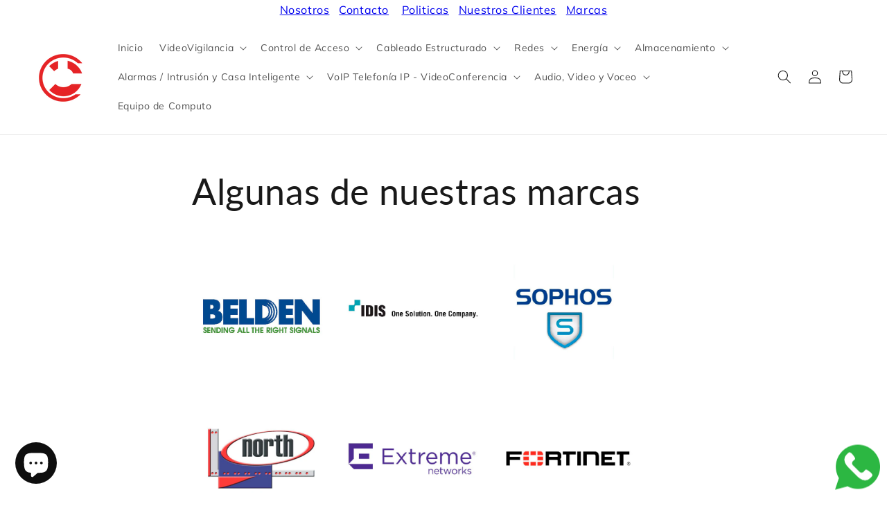

--- FILE ---
content_type: text/html; charset=utf-8
request_url: https://citys.com.mx/pages/marcas-de-equipo-utilizado
body_size: 60869
content:
<!doctype html>
<html class="no-js" lang="es">
  <head><!--Content in content_for_header -->
<!--LayoutHub-Embed--><link rel="stylesheet" type="text/css" href="data:text/css;base64," media="all">
<!--LH--><!--/LayoutHub-Embed--><meta charset="utf-8">
    <meta http-equiv="X-UA-Compatible" content="IE=edge">
    <meta name="viewport" content="width=device-width,initial-scale=1">
    <meta name="theme-color" content="">
  <!--Tag manager-->
  <script>(function(w,d,s,l,i){w[l]=w[l]||[];w[l].push({'gtm.start':
  new Date().getTime(),event:'gtm.js'});var f=d.getElementsByTagName(s)[0],
  j=d.createElement(s),dl=l!='dataLayer'?'&l='+l:'';j.async=true;j.src=
  'https://www.googletagmanager.com/gtm.js?id='+i+dl;f.parentNode.insertBefore(j,f);
  })(window,document,'script','dataLayer','GTM-NDS62F9');</script>

    <link rel="canonical" href="https://citys.com.mx/pages/marcas-de-equipo-utilizado">
    <link rel="preconnect" href="https://cdn.shopify.com" crossorigin><link rel="icon" type="image/png" href="//citys.com.mx/cdn/shop/files/solol_logo.png?crop=center&height=32&v=1653499347&width=32"><link rel="preconnect" href="https://fonts.shopifycdn.com" crossorigin><title>
      Algunas de nuestras marcas
 &ndash; citys</title>

    
      <meta name="description" content="                                                                                                     ">
    

    

<meta property="og:site_name" content="citys">
<meta property="og:url" content="https://citys.com.mx/pages/marcas-de-equipo-utilizado">
<meta property="og:title" content="Algunas de nuestras marcas">
<meta property="og:type" content="website">
<meta property="og:description" content="                                                                                                     "><meta property="og:image" content="http://citys.com.mx/cdn/shop/files/LOGO_completo.png?height=628&pad_color=fff&v=1653499447&width=1200">
  <meta property="og:image:secure_url" content="https://citys.com.mx/cdn/shop/files/LOGO_completo.png?height=628&pad_color=fff&v=1653499447&width=1200">
  <meta property="og:image:width" content="1200">
  <meta property="og:image:height" content="628"><meta name="twitter:card" content="summary_large_image">
<meta name="twitter:title" content="Algunas de nuestras marcas">
<meta name="twitter:description" content="                                                                                                     ">


    <script src="//citys.com.mx/cdn/shop/t/4/assets/global.js?v=24850326154503943211653686271" defer="defer"></script>
    <script>window.performance && window.performance.mark && window.performance.mark('shopify.content_for_header.start');</script><meta name="google-site-verification" content="rLAv5QuXyRMzoYSMk-q7hB7egcCVvpAWc2IxzX8b24U">
<meta id="shopify-digital-wallet" name="shopify-digital-wallet" content="/61699457232/digital_wallets/dialog">
<meta name="shopify-checkout-api-token" content="c6ecf38dbdc3074f1f8256a9ccfa99e1">
<meta id="in-context-paypal-metadata" data-shop-id="61699457232" data-venmo-supported="false" data-environment="production" data-locale="es_ES" data-paypal-v4="true" data-currency="MXN">
<script async="async" src="/checkouts/internal/preloads.js?locale=es-MX"></script>
<script id="shopify-features" type="application/json">{"accessToken":"c6ecf38dbdc3074f1f8256a9ccfa99e1","betas":["rich-media-storefront-analytics"],"domain":"citys.com.mx","predictiveSearch":true,"shopId":61699457232,"locale":"es"}</script>
<script>var Shopify = Shopify || {};
Shopify.shop = "citys-online.myshopify.com";
Shopify.locale = "es";
Shopify.currency = {"active":"MXN","rate":"1.0"};
Shopify.country = "MX";
Shopify.theme = {"name":"Ride","id":128694517968,"schema_name":"Ride","schema_version":"1.0.0","theme_store_id":1500,"role":"main"};
Shopify.theme.handle = "null";
Shopify.theme.style = {"id":null,"handle":null};
Shopify.cdnHost = "citys.com.mx/cdn";
Shopify.routes = Shopify.routes || {};
Shopify.routes.root = "/";</script>
<script type="module">!function(o){(o.Shopify=o.Shopify||{}).modules=!0}(window);</script>
<script>!function(o){function n(){var o=[];function n(){o.push(Array.prototype.slice.apply(arguments))}return n.q=o,n}var t=o.Shopify=o.Shopify||{};t.loadFeatures=n(),t.autoloadFeatures=n()}(window);</script>
<script id="shop-js-analytics" type="application/json">{"pageType":"page"}</script>
<script defer="defer" async type="module" src="//citys.com.mx/cdn/shopifycloud/shop-js/modules/v2/client.init-shop-cart-sync_CvZOh8Af.es.esm.js"></script>
<script defer="defer" async type="module" src="//citys.com.mx/cdn/shopifycloud/shop-js/modules/v2/chunk.common_3Rxs6Qxh.esm.js"></script>
<script type="module">
  await import("//citys.com.mx/cdn/shopifycloud/shop-js/modules/v2/client.init-shop-cart-sync_CvZOh8Af.es.esm.js");
await import("//citys.com.mx/cdn/shopifycloud/shop-js/modules/v2/chunk.common_3Rxs6Qxh.esm.js");

  window.Shopify.SignInWithShop?.initShopCartSync?.({"fedCMEnabled":true,"windoidEnabled":true});

</script>
<script id="__st">var __st={"a":61699457232,"offset":-21600,"reqid":"3211094c-4618-4dc2-9935-ead4619f72d1-1768737311","pageurl":"citys.com.mx\/pages\/marcas-de-equipo-utilizado","s":"pages-87731765456","u":"c4754878ad7d","p":"page","rtyp":"page","rid":87731765456};</script>
<script>window.ShopifyPaypalV4VisibilityTracking = true;</script>
<script id="form-persister">!function(){'use strict';const t='contact',e='new_comment',n=[[t,t],['blogs',e],['comments',e],[t,'customer']],o='password',r='form_key',c=['recaptcha-v3-token','g-recaptcha-response','h-captcha-response',o],s=()=>{try{return window.sessionStorage}catch{return}},i='__shopify_v',u=t=>t.elements[r],a=function(){const t=[...n].map((([t,e])=>`form[action*='/${t}']:not([data-nocaptcha='true']) input[name='form_type'][value='${e}']`)).join(',');var e;return e=t,()=>e?[...document.querySelectorAll(e)].map((t=>t.form)):[]}();function m(t){const e=u(t);a().includes(t)&&(!e||!e.value)&&function(t){try{if(!s())return;!function(t){const e=s();if(!e)return;const n=u(t);if(!n)return;const o=n.value;o&&e.removeItem(o)}(t);const e=Array.from(Array(32),(()=>Math.random().toString(36)[2])).join('');!function(t,e){u(t)||t.append(Object.assign(document.createElement('input'),{type:'hidden',name:r})),t.elements[r].value=e}(t,e),function(t,e){const n=s();if(!n)return;const r=[...t.querySelectorAll(`input[type='${o}']`)].map((({name:t})=>t)),u=[...c,...r],a={};for(const[o,c]of new FormData(t).entries())u.includes(o)||(a[o]=c);n.setItem(e,JSON.stringify({[i]:1,action:t.action,data:a}))}(t,e)}catch(e){console.error('failed to persist form',e)}}(t)}const f=t=>{if('true'===t.dataset.persistBound)return;const e=function(t,e){const n=function(t){return'function'==typeof t.submit?t.submit:HTMLFormElement.prototype.submit}(t).bind(t);return function(){let t;return()=>{t||(t=!0,(()=>{try{e(),n()}catch(t){(t=>{console.error('form submit failed',t)})(t)}})(),setTimeout((()=>t=!1),250))}}()}(t,(()=>{m(t)}));!function(t,e){if('function'==typeof t.submit&&'function'==typeof e)try{t.submit=e}catch{}}(t,e),t.addEventListener('submit',(t=>{t.preventDefault(),e()})),t.dataset.persistBound='true'};!function(){function t(t){const e=(t=>{const e=t.target;return e instanceof HTMLFormElement?e:e&&e.form})(t);e&&m(e)}document.addEventListener('submit',t),document.addEventListener('DOMContentLoaded',(()=>{const e=a();for(const t of e)f(t);var n;n=document.body,new window.MutationObserver((t=>{for(const e of t)if('childList'===e.type&&e.addedNodes.length)for(const t of e.addedNodes)1===t.nodeType&&'FORM'===t.tagName&&a().includes(t)&&f(t)})).observe(n,{childList:!0,subtree:!0,attributes:!1}),document.removeEventListener('submit',t)}))}()}();</script>
<script integrity="sha256-4kQ18oKyAcykRKYeNunJcIwy7WH5gtpwJnB7kiuLZ1E=" data-source-attribution="shopify.loadfeatures" defer="defer" src="//citys.com.mx/cdn/shopifycloud/storefront/assets/storefront/load_feature-a0a9edcb.js" crossorigin="anonymous"></script>
<script data-source-attribution="shopify.dynamic_checkout.dynamic.init">var Shopify=Shopify||{};Shopify.PaymentButton=Shopify.PaymentButton||{isStorefrontPortableWallets:!0,init:function(){window.Shopify.PaymentButton.init=function(){};var t=document.createElement("script");t.src="https://citys.com.mx/cdn/shopifycloud/portable-wallets/latest/portable-wallets.es.js",t.type="module",document.head.appendChild(t)}};
</script>
<script data-source-attribution="shopify.dynamic_checkout.buyer_consent">
  function portableWalletsHideBuyerConsent(e){var t=document.getElementById("shopify-buyer-consent"),n=document.getElementById("shopify-subscription-policy-button");t&&n&&(t.classList.add("hidden"),t.setAttribute("aria-hidden","true"),n.removeEventListener("click",e))}function portableWalletsShowBuyerConsent(e){var t=document.getElementById("shopify-buyer-consent"),n=document.getElementById("shopify-subscription-policy-button");t&&n&&(t.classList.remove("hidden"),t.removeAttribute("aria-hidden"),n.addEventListener("click",e))}window.Shopify?.PaymentButton&&(window.Shopify.PaymentButton.hideBuyerConsent=portableWalletsHideBuyerConsent,window.Shopify.PaymentButton.showBuyerConsent=portableWalletsShowBuyerConsent);
</script>
<script data-source-attribution="shopify.dynamic_checkout.cart.bootstrap">document.addEventListener("DOMContentLoaded",(function(){function t(){return document.querySelector("shopify-accelerated-checkout-cart, shopify-accelerated-checkout")}if(t())Shopify.PaymentButton.init();else{new MutationObserver((function(e,n){t()&&(Shopify.PaymentButton.init(),n.disconnect())})).observe(document.body,{childList:!0,subtree:!0})}}));
</script>
<link id="shopify-accelerated-checkout-styles" rel="stylesheet" media="screen" href="https://citys.com.mx/cdn/shopifycloud/portable-wallets/latest/accelerated-checkout-backwards-compat.css" crossorigin="anonymous">
<style id="shopify-accelerated-checkout-cart">
        #shopify-buyer-consent {
  margin-top: 1em;
  display: inline-block;
  width: 100%;
}

#shopify-buyer-consent.hidden {
  display: none;
}

#shopify-subscription-policy-button {
  background: none;
  border: none;
  padding: 0;
  text-decoration: underline;
  font-size: inherit;
  cursor: pointer;
}

#shopify-subscription-policy-button::before {
  box-shadow: none;
}

      </style>
<script id="sections-script" data-sections="header,footer" defer="defer" src="//citys.com.mx/cdn/shop/t/4/compiled_assets/scripts.js?v=1499"></script>
<script>window.performance && window.performance.mark && window.performance.mark('shopify.content_for_header.end');</script>


    <style data-shopify>
      @font-face {
  font-family: Muli;
  font-weight: 400;
  font-style: normal;
  font-display: swap;
  src: url("//citys.com.mx/cdn/fonts/muli/muli_n4.e949947cfff05efcc994b2e2db40359a04fa9a92.woff2") format("woff2"),
       url("//citys.com.mx/cdn/fonts/muli/muli_n4.35355e4a0c27c9bc94d9af3f9bcb586d8229277a.woff") format("woff");
}

      @font-face {
  font-family: Muli;
  font-weight: 700;
  font-style: normal;
  font-display: swap;
  src: url("//citys.com.mx/cdn/fonts/muli/muli_n7.c8c44d0404947d89610714223e630c4cbe005587.woff2") format("woff2"),
       url("//citys.com.mx/cdn/fonts/muli/muli_n7.4cbcffea6175d46b4d67e9408244a5b38c2ac568.woff") format("woff");
}

      @font-face {
  font-family: Muli;
  font-weight: 400;
  font-style: italic;
  font-display: swap;
  src: url("//citys.com.mx/cdn/fonts/muli/muli_i4.c0a1ea800bab5884ab82e4eb25a6bd25121bd08c.woff2") format("woff2"),
       url("//citys.com.mx/cdn/fonts/muli/muli_i4.a6c39b1b31d876de7f99b3646461aa87120de6ed.woff") format("woff");
}

      @font-face {
  font-family: Muli;
  font-weight: 700;
  font-style: italic;
  font-display: swap;
  src: url("//citys.com.mx/cdn/fonts/muli/muli_i7.34eedbf231efa20bd065d55f6f71485730632c7b.woff2") format("woff2"),
       url("//citys.com.mx/cdn/fonts/muli/muli_i7.2b4df846821493e68344d0b0212997d071bf38b7.woff") format("woff");
}

      @font-face {
  font-family: Lato;
  font-weight: 400;
  font-style: normal;
  font-display: swap;
  src: url("//citys.com.mx/cdn/fonts/lato/lato_n4.c3b93d431f0091c8be23185e15c9d1fee1e971c5.woff2") format("woff2"),
       url("//citys.com.mx/cdn/fonts/lato/lato_n4.d5c00c781efb195594fd2fd4ad04f7882949e327.woff") format("woff");
}


      :root {
        --font-body-family: Muli, sans-serif;
        --font-body-style: normal;
        --font-body-weight: 400;
        --font-body-weight-bold: 700;

        --font-heading-family: Lato, sans-serif;
        --font-heading-style: normal;
        --font-heading-weight: 400;

        --font-body-scale: 1.0;
        --font-heading-scale: 1.0;

        --color-base-text: 25, 25, 25;
        --color-shadow: 25, 25, 25;
        --color-base-background-1: 255, 255, 255;
        --color-base-background-2: 255, 255, 255;
        --color-base-solid-button-labels: 25, 25, 25;
        --color-base-outline-button-labels: 249, 12, 12;
        --color-base-accent-1: 255, 255, 255;
        --color-base-accent-2: 255, 255, 255;
        --payment-terms-background-color: #ffffff;

        --gradient-base-background-1: #ffffff;
        --gradient-base-background-2: #fff;
        --gradient-base-accent-1: #fff;
        --gradient-base-accent-2: #ffffff;

        --media-padding: px;
        --media-border-opacity: 0.1;
        --media-border-width: 0px;
        --media-radius: 0px;
        --media-shadow-opacity: 0.0;
        --media-shadow-horizontal-offset: 0px;
        --media-shadow-vertical-offset: 4px;
        --media-shadow-blur-radius: 5px;

        --page-width: 130rem;
        --page-width-margin: 0rem;

        --card-image-padding: 0.0rem;
        --card-corner-radius: 0.0rem;
        --card-text-alignment: left;
        --card-border-width: 0.0rem;
        --card-border-opacity: 0.1;
        --card-shadow-opacity: 0.0;
        --card-shadow-horizontal-offset: 0.0rem;
        --card-shadow-vertical-offset: 0.4rem;
        --card-shadow-blur-radius: 0.5rem;

        --badge-corner-radius: 4.0rem;

        --popup-border-width: 1px;
        --popup-border-opacity: 0.1;
        --popup-corner-radius: 0px;
        --popup-shadow-opacity: 0.15;
        --popup-shadow-horizontal-offset: 0px;
        --popup-shadow-vertical-offset: 4px;
        --popup-shadow-blur-radius: 5px;

        --drawer-border-width: 1px;
        --drawer-border-opacity: 0.1;
        --drawer-shadow-opacity: 0.0;
        --drawer-shadow-horizontal-offset: 0px;
        --drawer-shadow-vertical-offset: 4px;
        --drawer-shadow-blur-radius: 5px;

        --spacing-sections-desktop: 16px;
        --spacing-sections-mobile: 16px;

        --grid-desktop-vertical-spacing: 40px;
        --grid-desktop-horizontal-spacing: 40px;
        --grid-mobile-vertical-spacing: 20px;
        --grid-mobile-horizontal-spacing: 20px;

        --text-boxes-border-opacity: 0.1;
        --text-boxes-border-width: 0px;
        --text-boxes-radius: 0px;
        --text-boxes-shadow-opacity: 0.0;
        --text-boxes-shadow-horizontal-offset: 0px;
        --text-boxes-shadow-vertical-offset: 4px;
        --text-boxes-shadow-blur-radius: 5px;

        --buttons-radius: 0px;
        --buttons-radius-outset: 0px;
        --buttons-border-width: 0px;
        --buttons-border-opacity: 0.0;
        --buttons-shadow-opacity: 0.8;
        --buttons-shadow-horizontal-offset: 0px;
        --buttons-shadow-vertical-offset: 4px;
        --buttons-shadow-blur-radius: 5px;
        --buttons-border-offset: 0.3px;

        --inputs-radius: 0px;
        --inputs-border-width: 1px;
        --inputs-border-opacity: 0.55;
        --inputs-shadow-opacity: 0.0;
        --inputs-shadow-horizontal-offset: 0px;
        --inputs-margin-offset: 0px;
        --inputs-shadow-vertical-offset: 4px;
        --inputs-shadow-blur-radius: 5px;
        --inputs-radius-outset: 0px;

        --variant-pills-radius: 40px;
        --variant-pills-border-width: 1px;
        --variant-pills-border-opacity: 0.55;
        --variant-pills-shadow-opacity: 0.0;
        --variant-pills-shadow-horizontal-offset: 0px;
        --variant-pills-shadow-vertical-offset: 4px;
        --variant-pills-shadow-blur-radius: 5px;
      }

      *,
      *::before,
      *::after {
        box-sizing: inherit;
      }

      html {
        box-sizing: border-box;
        font-size: calc(var(--font-body-scale) * 62.5%);
        height: 100%;
      }

      body {
        
        display: grid;
        grid-template-rows: auto auto 1fr auto;
        grid-template-columns: 100%;
        min-height: 100%;
        margin: 0;
        font-size: 1.5rem;
        letter-spacing: 0.06rem;
        line-height: calc(1 + 0.8 / var(--font-body-scale));
        font-family: var(--font-body-family);
        font-style: var(--font-body-style);
        font-weight: var(--font-body-weight);
      }

      @media screen and (min-width: 750px) {
        body {
          font-size: 1.6rem;
        }
      }
    </style>

    <link href="//citys.com.mx/cdn/shop/t/4/assets/base.css?v=92273730819834511711657035547" rel="stylesheet" type="text/css" media="all" />
<link rel="preload" as="font" href="//citys.com.mx/cdn/fonts/muli/muli_n4.e949947cfff05efcc994b2e2db40359a04fa9a92.woff2" type="font/woff2" crossorigin><link rel="preload" as="font" href="//citys.com.mx/cdn/fonts/lato/lato_n4.c3b93d431f0091c8be23185e15c9d1fee1e971c5.woff2" type="font/woff2" crossorigin><link rel="stylesheet" href="//citys.com.mx/cdn/shop/t/4/assets/component-predictive-search.css?v=165644661289088488651653686267" media="print" onload="this.media='all'"><script>document.documentElement.className = document.documentElement.className.replace('no-js', 'js');
    if (Shopify.designMode) {
      document.documentElement.classList.add('shopify-design-mode');
    }
    </script>
  <link rel="stylesheet" href="//citys.com.mx/cdn/shop/t/4/assets/seedgrow-whatsapp-style.css?v=98871650463428833311656974949">
<script>(() => {const installerKey = 'docapp-shipping-auto-install'; const urlParams = new URLSearchParams(window.location.search); if (urlParams.get(installerKey)) {window.sessionStorage.setItem(installerKey, JSON.stringify({integrationId: urlParams.get('docapp-integration-id'), divClass: urlParams.get('docapp-install-class'), check: urlParams.get('docapp-check')}));}})();</script>

<script>(() => {const previewKey = 'docapp-shipping-test'; const urlParams = new URLSearchParams(window.location.search); if (urlParams.get(previewKey)) {window.sessionStorage.setItem(previewKey, JSON.stringify({active: true, integrationId: urlParams.get('docapp-shipping-inst-test')}));}})();</script>
<script type="text/javascript">
  //BOOSTER APPS COMMON JS CODE
  window.BoosterApps = window.BoosterApps || {};
  window.BoosterApps.common = window.BoosterApps.common || {};
  window.BoosterApps.common.shop = {
    permanent_domain: 'citys-online.myshopify.com',
    currency: "MXN",
    money_format: "$ {{amount}}",
    id: 61699457232
  };
  

  window.BoosterApps.common.template = 'page';
  window.BoosterApps.common.cart = {};
  window.BoosterApps.common.vapid_public_key = "BJuXCmrtTK335SuczdNVYrGVtP_WXn4jImChm49st7K7z7e8gxSZUKk4DhUpk8j2Xpiw5G4-ylNbMKLlKkUEU98=";
  window.BoosterApps.global_config = {"asset_urls":{"loy":{"init_js":"https:\/\/cdn.shopify.com\/s\/files\/1\/0194\/1736\/6592\/t\/1\/assets\/ba_loy_init.js?v=1666925963","widget_js":"https:\/\/cdn.shopify.com\/s\/files\/1\/0194\/1736\/6592\/t\/1\/assets\/ba_loy_widget.js?v=1668379453","widget_css":"https:\/\/cdn.shopify.com\/s\/files\/1\/0194\/1736\/6592\/t\/1\/assets\/ba_loy_widget.css?v=1665422194","page_init_js":"https:\/\/cdn.shopify.com\/s\/files\/1\/0194\/1736\/6592\/t\/1\/assets\/ba_loy_page_init.js?v=1665422197","page_widget_js":"https:\/\/cdn.shopify.com\/s\/files\/1\/0194\/1736\/6592\/t\/1\/assets\/ba_loy_page_widget.js?v=1666801471","page_widget_css":"https:\/\/cdn.shopify.com\/s\/files\/1\/0194\/1736\/6592\/t\/1\/assets\/ba_loy_page.css?v=1660306553","page_preview_js":"\/assets\/msg\/loy_page_preview.js"},"rev":{"init_js":"https:\/\/cdn.shopify.com\/s\/files\/1\/0194\/1736\/6592\/t\/1\/assets\/ba_rev_init.js?v=1661914377","widget_js":"https:\/\/cdn.shopify.com\/s\/files\/1\/0194\/1736\/6592\/t\/1\/assets\/ba_rev_widget.js?v=1661914380","modal_js":"https:\/\/cdn.shopify.com\/s\/files\/1\/0194\/1736\/6592\/t\/1\/assets\/ba_rev_modal.js?v=1661914383","widget_css":"https:\/\/cdn.shopify.com\/s\/files\/1\/0194\/1736\/6592\/t\/1\/assets\/ba_rev_widget.css?v=1658336090","modal_css":"https:\/\/cdn.shopify.com\/s\/files\/1\/0194\/1736\/6592\/t\/1\/assets\/ba_rev_modal.css?v=1658336088"},"pu":{"init_js":"https:\/\/cdn.shopify.com\/s\/files\/1\/0194\/1736\/6592\/t\/1\/assets\/ba_pu_init.js?v=1635877170"},"widgets":{"init_js":"https:\/\/cdn.shopify.com\/s\/files\/1\/0194\/1736\/6592\/t\/1\/assets\/ba_widget_init.js?v=1664718511","modal_js":"https:\/\/cdn.shopify.com\/s\/files\/1\/0194\/1736\/6592\/t\/1\/assets\/ba_widget_modal.js?v=1666801442","modal_css":"https:\/\/cdn.shopify.com\/s\/files\/1\/0194\/1736\/6592\/t\/1\/assets\/ba_widget_modal.css?v=1654723622"},"forms":{"init_js":"https:\/\/cdn.shopify.com\/s\/files\/1\/0194\/1736\/6592\/t\/1\/assets\/ba_forms_init.js?v=1668208012","widget_js":"https:\/\/cdn.shopify.com\/s\/files\/1\/0194\/1736\/6592\/t\/1\/assets\/ba_forms_widget.js?v=1665422208","forms_css":"https:\/\/cdn.shopify.com\/s\/files\/1\/0194\/1736\/6592\/t\/1\/assets\/ba_forms.css?v=1654711758"},"global":{"helper_js":"https:\/\/cdn.shopify.com\/s\/files\/1\/0194\/1736\/6592\/t\/1\/assets\/ba_tracking.js?v=1637601969"}},"proxy_paths":{"pop":"\/apps\/ba-pop","app_metrics":"\/apps\/ba-pop\/app_metrics","push_subscription":"\/apps\/ba-pop\/push"},"aat":["pop"],"pv":false,"sts":false,"bam":false,"base_money_format":"$ {{amount}}"};

  




    window.BoosterApps.widgets_config = {};

</script>


<script type="text/javascript">
  

  //Global snippet for Booster Apps
  //this is updated automatically - do not edit manually.

  function loadScript(src, defer, done) {
    var js = document.createElement('script');
    js.src = src;
    js.defer = defer;
    js.onload = function(){done();};
    js.onerror = function(){
      done(new Error('Failed to load script ' + src));
    };
    document.head.appendChild(js);
  }

  function browserSupportsAllFeatures() {
    return window.Promise && window.fetch && window.Symbol;
  }

  if (browserSupportsAllFeatures()) {
    main();
  } else {
    loadScript('https://polyfill-fastly.net/v3/polyfill.min.js?features=Promise,fetch', true, main);
  }

  function loadAppScripts(){



      loadScript(window.BoosterApps.global_config.asset_urls.widgets.init_js, true, function(){});
  }

  function main(err) {
    //isolate the scope
    loadScript(window.BoosterApps.global_config.asset_urls.global.helper_js, false, loadAppScripts);
  }
</script>

<div id='popper_app'>

<script>window.popper_ga = (type, event, category, action, label, value) => {return false;}</script>
<script>var PopperAnglerfox={variables:{shop: 'citys-online.myshopify.com',app_url:'https://popup.anglerfox.com'}};    
    
    PopperAnglerfox.variables.cartObj = {"note":null,"attributes":{},"original_total_price":0,"total_price":0,"total_discount":0,"total_weight":0.0,"item_count":0,"items":[],"requires_shipping":false,"currency":"MXN","items_subtotal_price":0,"cart_level_discount_applications":[],"checkout_charge_amount":0};
    function ifPopupMatchUrl(configUrl){
        let currentUrl = new URL(window.location.href);
        switch (configUrl) {
            case 'All Pages':
                return true;
                break;
            case 'Home Page Only':
                return currentUrl.pathname == '/';
                break;
            case 'All Product Page':
                return currentUrl.pathname.startsWith('/products');
                break;
            case 'All Collection Page':
                return currentUrl.pathname.startsWith('/collections') && !currentUrl.pathname.includes('/product');
                break;
            default:
                return ifSpecificPageUrl(configUrl)
                break;
        }
    }
    function ifSpecificPageUrl(configUrl){
        let currentUrl = new URL(window.location.href);
        if (!/^(?:f|ht)tps?\:\/\//.test(configUrl)) {
            configUrl = 'https://' + configUrl;
        }
        let url = new URL(configUrl);
        return url.host+url.pathname == currentUrl.host+currentUrl.pathname;
    }
    function getCookie(cname) {
        let name = cname + '=';
        let decodedCookie = decodeURIComponent(document.cookie);
        let ca = decodedCookie.split(';');
        for(let i = 0; i <ca.length; i++) {
            let c = ca[i];
            while (c.charAt(0) == ' ') {
                c = c.substring(1);
            }
            if (c.indexOf(name) == 0) {
                return c.substring(name.length, c.length);
            }
        }
        return null;
    }function checkCustomerTags(check,tags){
        if(!check) return true;
        let customerTags = null; 
        if(!customerTags) return false;
        return tags.some(r=> customerTags.includes(r))
    }
    function checkCartDiscount(check){
        if(check==1) return true;
        let discount_code = getCookie('discount_code');
        let cartObj = PopperAnglerfox.variables.cartObj;
        if(cartObj.cart_level_discount_applications.length>0 || cartObj.total_discount>0 || discount_code){
            if(check==2)return true;
        }
        return false;
    }
    function checkCartAmount(condition,amount){
        if(amount==0)return true;
        let cartObj = PopperAnglerfox.variables.cartObj;
        if(condition=='shorter' && (cartObj.total_price/100)<amount){
            return true;
        }
        if(condition=='greater' && (cartObj.total_price/100)>amount){
            return true;
        }
        return false;
    }
    function checkDateBetween(dates){
        if(!dates || dates.length==0) return true;
        let from = (new Date(dates[0]));//.setHours(0,0,0,0);//.getTime();
        let to   = (new Date(dates[1]));//.getTime();
        let check = (new Date());//.getTime();
        if(check >= from && check <= to){
            return true
        }
    }
    function checkMobileOrDesktop(plateform){
        const widnowWidth = window.innerWidth;
        if(((widnowWidth<700 && plateform=='mobile') || (widnowWidth>700 && plateform=='desktop')) || plateform=='both'){
            return true;
        }
        return false;
    }
    function checkProductCollection(isActive, type, name){
        if(!isActive)return true;
        if(type=='collection'){
            let collectionObj = ''.split('/');
            return collectionObj.includes(name.name)
        }
        if(type=='product'){
            let cartObj = PopperAnglerfox.variables.cartObj;
            return cartObj.items.some(r=> name.id.includes(r.product_id))
        }
        return false;
    }

    function checkNewUser(configuration,id){
       if(typeof configuration.showToNewUsersOnly == 'undefined' || !configuration.showToNewUsersOnly ||
          ((typeof ShopifyAnalytics != "undefined" && typeof ShopifyAnalytics.meta.page.customerId == 'undefined') || localStorage.getItem("popup_"+id) == null))
         return true;

        return false;
    }

    PopperAnglerfox.variables.haveToShowPopup = false;
    PopperAnglerfox.variables.popper_popup_json = [{"id":429,"shop_id":416,"status":0,"popup_json":"{\"isAppEnable\":1,\"popupType\":\"Popup\",\"themeName\":\"flashyPopup\",\"basicInfo\":{\"input\":{\"name\":\"BUEN FIN\",\"description\":\"BUEN FIN\"}},\"customize\":{\"description\":\"Choose the popup design from above dropdown, you will be able to customize text, colors and other things in next step.\",\"input\":{\"title\":\"APROVECHA\",\"titleColor\":\"#000000\",\"description\":\"OFERTAS, REGALOS y MAS!\",\"descriptionColor\":\"#000000\",\"linkText\":\"\\u00a1Vamos!\",\"linkColor\":\"#ffffff\",\"linkBackgroundColor\":\"#ff0000\",\"boxBackgroundColor\":\"#ffffff\",\"position\":\"Center Center\",\"backgroundImage\":\"data:image\\/jpeg;base64,\\/9j\\/[base64]\\/\\/AACgAgAEAAAAAQAAAMigAwAEAAAAAQAAAL4AAAAAAAAABgEDAAMAAAABAAYAAAEaAAUAAAABAAABIgEbAAUAAAABAAABKgEoAAMAAAABAAIAAAIBAAQAAAABAAABMgICAAQAAAABAAAGjgAAAAAAAABIAAAAAQAAAEgAAAAB\\/9j\\/7QAMQWRvYmVfQ00AAf\\/uAA5BZG9iZQBkgAAAAAH\\/2wCEAAwICAgJCAwJCQwRCwoLERUPDAwPFRgTExUTExgRDAwMDAwMEQwMDAwMDAwMDAwMDAwMDAwMDAwMDAwMDAwMDAwBDQsLDQ4NEA4OEBQODg4UFA4ODg4UEQwMDAwMEREMDAwMDAwRDAwMDAwMDAwMDAwMDAwMDAwMDAwMDAwMDAwMDP\\/AABEIAC4AMAMBIgACEQEDEQH\\/3QAEAAP\\/xAE\\/AAABBQEBAQEBAQAAAAAAAAADAAECBAUGBwgJCgsBAAEFAQEBAQEBAAAAAAAAAAEAAgMEBQYHCAkKCxAAAQQBAwIEAgUHBggFAwwzAQACEQMEIRIxBUFRYRMicYEyBhSRobFCIyQVUsFiMzRygtFDByWSU\\/[base64]\\/2gAMAwEAAhEDEQA\\/AOs+u31vyPq5b0zFxcdl13VLTWLLCdlYY6lrya2bXWbm5Ht\\/SMW+XdSZwym4eO51ZP8AY2X\\/APnxcB\\/jb\\/5X+qw\\/7s2\\/9XhLqPrn13O6Li9OswtgfmdQpw7HPqffDLW27nMxsd9V91jXVt21VO9Sz+bSU6DOs1vuuxxS992NtGRXU6u11ZeN1TbaqrXXs9RnvZ+hRT1fp7f52w4\\/nex9I\\/zshlTVynRfrtkX4uVm5HT6K8mrpLup5IpfDn202ZON9nsdtt9PdXis9lvqXYn8zZ6inZ9dcDq2Jfi205mI1uNTl3X4l9LLa2Ox6+r+z9PVm7fS\\/QvfTjWep\\/NpKewpycfIbuotZa3xY4OH\\/RRFg4fU\\/qp11mFfXXVdZ1JltuL6lPvPolrMr3ln6O2h9nu\\/Sf8AFb1c6ZWMfOzsWsu9FhqfWxznPDd7Nrm1+o5+xm6r6DPYkp\\/\\/0Ln+Nr\\/lj6rf+Gbf+rwlq\\/41rm09Aw3u2NaOoUza8PPpjZf+nZ9ndXe19X0v0TvUWV\\/ja\\/5Y+q3\\/AIZt\\/wCrwl2n1i6JgdZxKKc+6zHrxsivJZZW5rD6jNzamudayxu39Ikp8rubgWY+DVgXU2476Op0PyOn\\/asR9lWJjt6n9hzG5b3vtZkZFrvtW9lv6O39FYj9PyenZmJRmtpsxMvLyMTpefhbKiynHycZ2Dg5uFkZWPfnV024DGf9rK\\/W\\/SfpPS9Ndz1jDwOuZWDm3tyKXYtGWxuw0lo+1VOxLWW737vUa1u6jZ+i96x836o9LzKein7Rk0ZXRa6a\\/tJpFgsqrd6teNeyt5ayyt9e5n6T9F+k9T1PYkpt9F+rGFg\\/WDpmVi5ljfs2NZTZj2VOrZkXVV14GZmVCyz9BfZ6WG+\\/9C\\/1\\/T9T1LH+suno063mN8cfGcfiX5jP\\/Rar4mLjXZteSbch7sd11ldeU17S1+Rp+jNra\\/0VNTLKqam\\/QZYrNenW8j+Vi0f9GzK\\/9KIRvqyZRiBj7ZJFeq\\/3uKX\\/AHHA\\/wD\\/0Tf45rH1Zn1ctrMPrsvc08wQ7DLeUM\\/Wz6x21VC3PptZe\\/a6p9dJLYI91rPS+j+ctv8Axm4P1WzP2YOv9St6bax132Q1Vvt3z6Prgtqqtc1zHfZ9nu\\/9R8h+wvqR\\/wDPL1H\\/ANhcn\\/3nUWXHORHDLhrxLo\\/D+c5bl4zGfl45zIgxMownwgA6frHUH1g6mWy+zAs2u2jdTX3P0x+jH6P2f+e0f\\/nD1IA1kdMc0SS11bQDB2zptb7t29n\\/AAaw\\/wBhfUj\\/AOeXqP8A7C5P\\/vOl+wvqR\\/8APL1H\\/wBhcn\\/3nUfs5f8AOH7ZNuXxP4cf\\/AUf8TE7+R9bOo4zHZz6ulW2sIe41tLrSY+l+js92zb+8ug+qvV+p9T6v1GvqtFWPmYNVDH1VEHaLTfZst2XZLfU\\/RfQ3+xcAehfUeNfrL1GO\\/6rk\\/8AvOux\\/wAWuD9V8T9pjoXUbupXvdUc111b6iyPW9Fu26qp29zvtHqfTUmOE4m5SMuzR5zmuXyxEcGCOL9+XD6\\/0eHg4X\\/\\/2f\\/[base64]\\/[base64]\\/\\/\\/\\/\\/\\/\\/\\/\\/\\/\\/\\/\\/\\/\\/\\/\\/\\/\\/\\/\\/\\/\\/\\/\\/\\/\\/\\/\\/A+gAAAAA\\/\\/\\/\\/\\/\\/\\/\\/\\/\\/\\/\\/\\/\\/\\/\\/\\/\\/\\/\\/\\/\\/\\/\\/\\/\\/\\/\\/\\/wPoAAAAAP\\/\\/\\/\\/\\/\\/\\/\\/\\/\\/\\/\\/\\/\\/\\/\\/\\/\\/\\/\\/\\/\\/\\/\\/\\/\\/\\/\\/8D6AAAAAD\\/\\/\\/\\/\\/\\/\\/\\/\\/\\/\\/\\/\\/\\/\\/\\/\\/\\/\\/\\/\\/\\/\\/\\/\\/\\/\\/\\/\\/[base64]\\/AAAAAAAAA4QklNBBQAAAAAAAQAAAACOEJJTQQMAAAAAAaqAAAAAQAAADAAAAAuAAAAkAAAGeAAAAaOABgAAf\\/Y\\/+0ADEFkb2JlX0NNAAH\\/7gAOQWRvYmUAZIAAAAAB\\/9sAhAAMCAgICQgMCQkMEQsKCxEVDwwMDxUYExMVExMYEQwMDAwMDBEMDAwMDAwMDAwMDAwMDAwMDAwMDAwMDAwMDAwMAQ0LCw0ODRAODhAUDg4OFBQODg4OFBEMDAwMDBERDAwMDAwMEQwMDAwMDAwMDAwMDAwMDAwMDAwMDAwMDAwMDAz\\/wAARCAAuADADASIAAhEBAxEB\\/90ABAAD\\/[base64]\\/[base64]\\/9oADAMBAAIRAxEAPwDrPrt9b8j6uW9MxcXHZdd1S01iywnZWGOpa8mtm11m5uR7f0jFvl3UmcMpuHjudWT\\/AGNl\\/wD58XAf42\\/+V\\/qsP+7Nv\\/V4S6j659dzui4vTrMLYH5nUKcOxz6n3wy1tu5zMbHfVfdY11bdtVTvUs\\/m0lOgzrNb7rscUvfdjbRkV1OrtdWXjdU22qq117PUZ72foUU9X6e3+dsOP53sfSP87IZU1cp0X67ZF+LlZuR0+ivJq6S7qeSKXw59tNmTjfZ7HbbfT3V4rPZb6l2J\\/M2eop2fXXA6tiX4ttOZiNbjU5d1+JfSy2tjsevq\\/s\\/T1Zu30v0L3041nqfzaSnsKcnHyG7qLWWt8WODh\\/0URYOH1P6qddZhX111XWdSZbbi+pT7z6JazK95Z+jtofZ7v0n\\/ABW9XOmVjHzs7FrLvRYan1sc5zw3eza5tfqOfsZuq+gz2JKf\\/9C5\\/ja\\/5Y+q3\\/hm3\\/q8Jav+Na5tPQMN7tjWjqFM2vDz6Y2X\\/p2fZ3V3tfV9L9E71Flf42v+WPqt\\/wCGbf8Aq8Jdp9YuiYHWcSinPusx68bIryWWVuaw+ozc2prnWssbt\\/SJKfK7m4FmPg1YF1NuO+jqdD8jp\\/2rEfZViY7ep\\/YcxuW977WZGRa77VvZb+jt\\/RWI\\/T8np2ZiUZrabMTLy8jE6Xn4Wyospx8nGdg4ObhZGVj351dNuAxn\\/ayv1v0n6T0vTXc9Yw8DrmVg5t7cil2LRlsbsNJaPtVTsS1lu9+71Gtbuo2fovesfN+qPS8ynop+0ZNGV0Wumv7SaRYLKq3erXjXsreWssrfXuZ+k\\/RfpPU9T2JKbfRfqxhYP1g6ZlYuZY37NjWU2Y9lTq2ZF1VdeBmZlQss\\/QX2elhvv\\/Qv9f0\\/U9Sx\\/rLp6NOt5jfHHxnH4l+Yz\\/0Wq+Ji412bXkm3Ie7HddZXXlNe0tfkafoza2v9FTUyyqmpv0GWKzXp1vI\\/lYtH\\/Rsyv\\/SiEb6smUYgY+2SRXqv97il\\/wBxwP8A\\/9E3+Oax9WZ9XLazD67L3NPMEOwy3lDP1s+sdtVQtz6bWXv2uqfXSS2CPdaz0vo\\/nLb\\/AMZuD9Vsz9mDr\\/Urem2sdd9kNVb7d8+j64LaqrXNcx32fZ7v\\/UfIfsL6kf8Azy9R\\/wDYXJ\\/951FlxzkRwy4a8S6Pw\\/nOW5eMxn5eOcyIMTKMJ8IAOn6x1B9YOplsvswLNrto3U19z9Mfox+j9n\\/ntH\\/5w9SANZHTHNEktdW0Awds6bW+7dvZ\\/wAGsP8AYX1I\\/wDnl6j\\/AOwuT\\/7zpfsL6kf\\/ADy9R\\/8AYXJ\\/951H7OX\\/ADh+2Tbl8T+HH\\/wFH\\/ExO\\/kfWzqOMx2c+rpVtrCHuNbS60mPpfo7Pds2\\/vLoPqr1fqfU+r9Rr6rRVj5mDVQx9VRB2i032bLdl2S31P0X0N\\/sXAHoX1HjX6y9Rjv+q5P\\/ALzrsf8AFrg\\/VfE\\/aY6F1G7qV73VHNddW+osj1vRbtuqqdvc77R6n01JjhOJuUjLs0ec5rl8sRHBgji\\/flw+v9Hh4OF\\/\\/9k4QklNBCEAAAAAAF0AAAABAQAAAA8AQQBkAG8AYgBlACAAUABoAG8AdABvAHMAaABvAHAAAAAXAEEAZABvAGIAZQAgAFAAaABvAHQAbwBzAGgAbwBwACAAQwBDACAAMgAwADEAOQAAAAEAOEJJTQQGAAAAAAAHAAEBAQABAQD\\/4Q4DaHR0cDovL25zLmFkb2JlLmNvbS94YXAvMS4wLwA8P3hwYWNrZXQgYmVnaW49Iu+7vyIgaWQ9Ilc1TTBNcENlaGlIenJlU3pOVGN6a2M5ZCI\\/[base64]\\/[base64]\\/FhZWiAAAAAAAAA0jQAAoCwAAA+VWFlaIAAAAAAAACYxAAAQLwAAvpz\\/7gAhQWRvYmUAZIAAAAABAwAQAwIDBgAAAAAAAAAAAAAAAP\\/bAIQADAgICAkIDAkJDBELCgsRFQ8MDA8VGBMTFRMTGBEMDAwMDAwRDAwMDAwMDAwMDAwMDAwMDAwMDAwMDAwMDAwMDAENCwsNDg0QDg4QFA4ODhQUDg4ODhQRDAwMDAwREQwMDAwMDBEMDAwMDAwMDAwMDAwMDAwMDAwMDAwMDAwMDAwM\\/8IAEQgAvgDIAwEiAAIRAQMRAf\\/[base64]\\/Bh0aKyI0NTY4Oz0xT\\/[base64]\\/ZFjCmrMBfkVGtUawAAA5luWbx0sAR\\/MvT3Pxu65nZppCWwcsRdx6h3YaIv7U0sbva07Ez7dl67cIauzcBt5io1qTaAAAHMV\\/GyTpYAApMa7DVmZmq0kZd9Vzxig4e6MWctYgzZMDPpAEKbYqtQAAAcvZeHdT06a9uZei\\/[base64]\\/9oACAECAAEFAP8ACVFBKPUIH+moY5cP4q\\/U0DlEdM9Qnnnp55yeecnnmp55hM8wmdZc6g5Df8Shrgh49Pj050Z0YCY4JNATQE5Uk\\/LDgIah6XPS56XPS56XPSjnpRz0o4mToL9f\\/9oACAEDAAEFAP8ACWTNNwUW5TtPpsUGywthBOP+oJjCHIUomMMK\\/DBh34Z+JfYMY9DPxzzBYO8Fm6DBbLhgoqhglEOLf\\/ucKikUivUmVyIkK6EcF34i7HDvylKR2J1Hswk1Vk35XinBM3Qf3IOe5M9yZ7kDPcZcGxlHPcZBz3Enkg7B0v8AX\\/\\/aAAgBAQABBQD9XYrtXq4KO8jp\\/LBNTaImuEQjjOwwL79LfTnUuVX+S8HcNEPQPSoAMCuy7cTEvTcAnbIgBrzDoCztdafYUxTF+reh1uFX+S8u496tMJZajOmsFex3CQz0FKBWRwKrLN8MhuG1wLBbmwG3BiG+M7pU3uJKpLE57uOtvq\\/[base64]\\/8AcpVzp8dAwzjaiUlNzkxTvG3dtPWZreAhVadsg6VOHBgHRuZyWodbPVvk3C5Iqr1WPVn4B9O22w2QNuKQ\\/PBRr2SqVj71Vv0pCupua3uJ0yFCpVXsUHDbTx8PM7sk6bteKmLmtJWz8lt5sgppJ8C\\/t7o8lnHWy1b5NwsqyyFdQ3HuyGN91raidhvRPHW3InawWeq9EqVtRq8ttZW3dqhG25BHGzluSxpSNwoxzuxBzDm01FAFade6mrWJrZM+lj4O\\/s3M5LL42OrfJuFoDWtYhtVTHTI+zFa8zd4ulz2ON\\/[base64]\\/5JsdZmqfJ+RzJtWzlF22XQbT0O5S8xLzS\\/gn+MzsfIASnKejU84xUJFQyWP4xhIkAAAOG4Rf4\\/[base64]\\/1YcC91Uc951Q4FuFYHC2qs4pNVNc5Z6DNgS8SbNwXbJzTeR8Or1j\\/cH\\/AH5C\\/UqisgoACInZvE1E0lVTAkqKh01EzYJDgXXNQ4ahmoZ9o5oGdOPifw+R2Orpj\\/cH\\/[base64]\\/Ts7P07Oz9Ozs\\/Ts7P07Oz9Ozs\\/Ts7P07Oz9Ozs\\/Ts7P07Oz9Ozs\\/Ts7P07Oz9Ozs\\/Ts7P07Oz9Ozs\\/TsgKpA14n6v\\/\\/aAAgBAgIGPwDzJEGl0dpSn0iLfabsglbNtpgGiC47LHxYrLcViuKxLEFiG+sTd9YhvrEN9ZR4h3CoKChu3BD5zBC3KjasqjHavU0QERGMTHwkbaxXLFcsVyxXLFcsVyxXLFcpYx8g\\/9oACAEDAgY\\/APMmqXV20TTEWh+nev8ARTjNSd7uu3j9FVb\\/AB7JUHaK3uJRFnC2+T6i7W5xsrOp0afDezPdyW7KGkktbhEbGxyw8UNGVxgN0rohy6fPXQnlU+eugdvt5y6B+8u71OQ5d3q\\/Df8AQraFX4b+araVTkOVrHckq0Ebvhp8dv2lMBHF9Vj6nsKewGDjb0eZ61TOanOg2wNcHRzc976cx9XBOn2CDGF9jozSzZODmpwlhJlDzK93Apt0n6v81N+7xEttdpsx6Oi7MUQwkwjCMPlmO94pAzSc2aJ\\/Dl9EnD4n6iNJ1Nz3AB1hAbnJj2sNORslpmjnTeFr4RlIdDiru\\/Watd263VLu\\/W6pd26zVq3s3WatW9mj+5q1b2Y\\/E1aj\\/mNnDH9aNYNkiGtlJmw+Qf\\/aAAgBAQEGPwD\\/ADeXqNRM1MjiGlUONsxPJOHcX9qa7U9Dp2lhgqWglcvdIlJMKFhJktZCocRfS2\\/q9Cfh650jkvj3rWUjvurXVo1VDP8Ac0rwHz0KNH3to6HqNM+Z70GhJe8xY\\/8AK6sRlJTFQQxM9gYgAH3IDhtpPrtP6VfDMVlDT1GLlzVAfxxm19KDqA43So6hyLu0CmQr7u0zRa\\/WDHWCqBNSPvjUt331ubbpuoRHhg6mOY9wdYv4Nr638PNKI3io6hL\\/AM8LdNIy12oJrdO\\/LU0rhGPtFA1Xw7RFLqlKwp7zNES82cidoIZghnkmOOP8bV\\/WmfrtpPrtP6VfVRQ6eyKSkUsGLvATzsUbZmTRLYE8aeb8C1JqrF5THiUNCN3GsiSyV3\\/Jka8QcExWUNPUYuXMUBT3SG2KlQ2gPlgqN7U3e4WzK+7t\\/wAd+I69d3INVlVY\\/fLBn3luaqdM1EY+eU2nOfMm5Vv678OE0Y5WUVStvcQ3JZb\\/AJKk1DTOzNTSsiI92nOC0RT6rTSU8gmyFl7x+WVoNRiwJ5CGYKO6P+Bq\\/rbfjW0n12n9KvqgXqlIurFc3rzI4xv5cBxcY4rLpqZYpQoYBawiBERjkERjqUVOnoBrah2VLGxMgEYZPjECDbZh2Nq1QisSKa6kwkUqvyzAr4gxg5MgMSHbHFwTFZQU9Rf12KAp98Q4rY6emOib85SuYqfeieX8C3\\/F\\/iXUUXbo1MhVDHuHCFuYrtN1MY\\/9Qk0HP\\/tpy7ajQ6nSrpa7S2gt0JPGsswcwSC\\/a6nWPXHfHK2k+u0\\/pV8Oo1tEyU1KFY1MiImYmCHvTghtGadPU3cuYqIv8wSbCOracMKnebTHN8flyXb\\/AJ+0\\/iMGE7ToCDxrG8rpKFSOXOHbBk4WDaKPTqkiqpGShJrMCuHjLaIcvZ9vwXxN8dmOFlHXJCopmxcamRfE3cce9sxek0g0sOmJbMSREV27iY0jZhDFsDi6r8WJnrlRMj3SS6nWPXX+kK2k+u0\\/pV8Orerl+uLU79ZlY0OBoslwYwvICEMQYT7+y2fhqFwqVR0nIHAnMvm7LG4Rx5flMvm\\/[base64]\\/qx2RpJPmmh4snNgcd0gBN3MS\\/A8O1PVlULq6Zp4AbA4ZFkRmCDEnmDtCPhnbXNPrAAKvT6a8SUIrA1FOzzK8K1mog28scvydqWOyt0fdlwVfsKxn6GlbTz7NLMdxh\\/xWDStdope0GGWYSFuDCc4o3yzPu7Us6YpC9SFkMpgFbUFmBzo4YEVpLDhtqceFKij86UzbIrJkNOrZFdUJfJl8lU3fR4ud+h+ztmRcUBUpMSjjjjgwvjzltXQwyMQ6OQCRTMR5eCwjO7w6pHzmmoPuHg6nV5\\/vaj0p20j12n9Kvh1VKQJrTpmQCwiSKZu3REdorL1GlU6jqk4oBhq5MUSs9lwEG4Vkp1Ool4pmZUoAEIxTxY8KhHGdtYZqKypI1anmlpRZEwcDMFfUGudoQzJVl+HgsuoJWGs05pC1B8UTF0qcu\\/wWLIsDPtLSzotX0i7iRhC7F9dmbnssH2dohYX1Oo1N8APJjcd\\/F7HEdtKn6Bg9wh\\/isb9SqGIrhqDXELaATggVkE5TQZ3xlak1aj1Bx9FPHCmAJYoukcOYGXh3vAtVT4a0l92Ifu20r8WUQyRlRU0akMcczzSwXV+58k\\/7I\\/nbVv4frmR0uglJ0UlPGxAsWEpH6SlH\\/4\\/1NtTV4SFl705j+ZwnHWfo0THbGow9Tq0\\/[base64]\\/vk2bPhITPwbrasPYYme6Lf4bVo+DUNjuGVgqpvKidcqtVHXXM+UEfnUFzi\\/NfK2B6ThimjBrYM3iQlGIDEvBIbatKykJ6QU3jN08cQXW7dqA2mTDgnDJHMlPE5t20XsbSMFEkO8MTxx27UtDrVKLUVUzlPcsGJE93AeZiyy49\\/BaazT6BFJUEMrliQgLxmYIhuC4d4B4fw+XztLWB70RZ1OqeuVHpTtpHrtP6VfDqkdmjqPRHwCCtVqYAIiBEjxRERyRzmK2m0dTqJNp6mqSpwGtc3gZiBjiy8Y7M+Fa\\/s0qp\\/SyLayH5aaf\\/ALFtSHwat8dxh20zUlyTKLVKYHCyYuwOkefppmPBLbV4a\\/qzt\\/[base64]\\/DdFtYHshTz3Jf\\/ANbauPYraj0p2oNNq+IWU0ZTLr5WwJKFOD2nww5ux07b6avoGxMEPKJhMMU1ZeCWw1R2Zqsrym1C1Z4d7mAsENlf0ZkvGFjjwatsfBUX71ugxWp6ViwZeKL8XJl37uZ7C108k8tq9Y+TlV\\/5L4ZcHwSLh\\/CzexXMD368PU6jPZqnekO2keu0\\/pQ4a5Khk2Np2gARyyRAQiMe2K3HpFT+YL\\/i2oFuCVtCmSLALiISgBggL2QlwUzFqMxmiCJIRmYvhtRxYotqoFEjMpVN0xdyEf8AFbWI\\/vHT3TKbaVMTfcsx961ofu2\\/75QhfXUIT0gR5WIjaKfrKbyn1WZ9FwVQeBWn+lSLEFOxR0pHeLyKYKBmflF3YswfYWfUGcmxSstZTykwoyll7\\/nDsde8ZFtdIyETywofJl9qREz2mXw\\/hhvY1dIX+3gh6mvns1LvjnbSPXaf0odSukPMN7BlkApZsmAiYDMPKEsA4ytNSlkGmJKJZ1ubIlt5fAMDtDk1a8uYmYMrwiYjBtDmwGIOdXt\\/SWlUEObAwUhfGLDMyIlh3sOIbMMOi1WDjaUZbLvysna7HfWgaKVZAXxEJkcA99Pk9keW0TEwQlF8THHExNpmdIpePsLgfi3WNOl0wUqmljMAvukroHFtSXejwAuuQNQCyxgJ8cQV11+H89oiIuiOKIjh0NvXVrNGV\\/52D1NbPZqG\\/HK2keu0\\/pQ6iRiYkhuxRfxxfyX2o9RFUVacHRoWLGLMTNgtzxJESBqAF87mlar0hsJlwC4lELYKTh5uYsmowCaB5z6S1PRLmKqQpciqB7ZZEER0ONQZm0KCVTVGzasNrIeiUAmiaUzLcEE9uRUX72RmiCnfKq8rzu\\/TU6dLmlqaOiamoeUqGWzNOVN0FUKM88HvIG5j8tQZHzlqylciqIG7JrWlNM+6YAcSV0+BLMG99J5LnNy1CVTSZKVJYuIikk1TPSJIXdHA\\/wDjnVKuf+is+lXFSB1WZXw+fKJiDJpaSohnyjjhSqbwKVr\\/AJpdh1MUOjSBOKTLxXXrOcJ6gVFIZ2MKvLFbMf8AoM5uVzltNnUZeVOTDe2qwlJiABUm2irQCJP5nojcH9T5Hy3ljTrCGI6dE1FGJwEwuI2WUUmmS2lqyXc9gYbGVXzPUUrfmdQpGdxmH97qauey9nxytpHrtP6UOoq62jGVxqDAo3zJjGCmWAyvUU\\/TradWoF\\/TKP5G1HSqAERoq4KjzpkpOoAiGmMSUwfIUi8jG\\/YZ013zVjql0DFLqwllUdQAwSW4FRHRqsZInJqfJupcXNNp83mrVdciia8pKtjLhWVEyxolRlNSM\\/12cULw5n+ip85mxZmkvAalrX09Up97WJMiZBVqaooFbFpzxz8oPJ0z\\/[base64]\\/qFqYjIq6bBjXgzfnF2qWVGrL04qQF4QIFzBRKlvmtcLdtiag2GCwpyT5PfzrU1VUKyHPUDGKm\\/ZIogiHa2vfcFS35ltOzuPV\\/16mqnsuZ8YrUNWIwc09QpsBPFEyBieH4NuPTgntNmP5dtrTI\\/M7\\/ybcemlHadE\\/yrbWnsjtMGf3bbVE+O1IT+23HSVMdqAn+ZbaRVD7gJ\\/m24xqY7a4\\/Yy3GTo7a5\\/ZNuNzI7aj\\/ZFv8AVFHbUz+C3+tu7a2\\/+HaYmtCYnliQP95duKvVHbxR+sbTI6giJnl2rrAxtXRMNfkyMlzI3cewR7ttnUKaftg\\/itxVtPPaaH8VtTWqoUwpACgRMZmcLVH1p9j1NRPZafxpsj6wf18CxyjxOulQ4ZvO+bhy\\/DxextKnrJTB3gOJEov4+MStAxEzMzdERxzMzaVMp2g0RxksgKCgfDkLsWD2VsCgJhcuEIkpu7Q2yoApbE3ZeGcV\\/tN62FgkBRyiUTE9ybX9awnIlAnulMTdPtZ77qOW11utbktyWdxd7fydib+pdPZYX65sj6wf18GlFJyZrRWYEwVxs4zCKVJ\\/IMaJc0fefJc5bT82Dpp6PAnTHMsakYM9phFgNmbizlLZl5Yc15PLskdIYTagpwoMhgCxFGDdMjAMOLyuPY8pbTqE8zBTrqR6Sy8YaRgZPhUn\\/tAPDk4vKeW+WtXjSY+kTSXBC5mDnnUX4MO1ZaqzGzURparmwL+pyZhXR1G0cbBbmZ5Kx42ZPsLU2atymQYzgqizGRcMlGOTFeIPY4bTVbCqaoqaSK2lLdUQk0j5f9i7e+i5xNqv\\/vWYNDlt6ZLI5qNksjonyOb0jJ6F0X0GOx6wOHpOqringLo2WRcOpvgLtjNwrweuMtVTEVYxNZV3zRxGDZyR\\/qLx734lkmyIXGkIVGpBF0ZgkEVCCHdxMc9vQS+yZZ6oUWCsrZgVLVBpmHIW1aqrixhRrz\\/ktvBYRxS6FUZQ2hEAkZxsepepZ084a0uweSHHjyPkWWKjg3RC5VzMqAUxcsfJtHnfgWo6ZbSR0qpWkmDxzEHOG\\/8ATaSqNaq5GIvKYwhF0e2x2otE0esqqiic9dPUVjSGccmcLIqURAObAd02eU+r6lk9ky\\/XZH1g\\/[base64]\\/[base64]\\/\\/Z\"}},\"setting\":{\"input\":{\"showPopupAfter\":\"0\",\"oncePopupClosedDoNotShowFor\":\"1\",\"readArticleUrl\":\"https:\\/\\/citys.com.mx\\/pages\\/buen-fin\"}},\"configuration\":{\"input\":{\"page_url\":\"All Pages\",\"visible_on\":\"both\",\"available_on\":null,\"show_if_no_discount_on_cart\":1,\"cart_value_condition\":\"greater\",\"cart_value_amount\":0,\"show_on_cart_product_collection\":false,\"cart_check_type\":\"product\",\"cart_check\":{\"id\":null,\"name\":null},\"show_to_customer_tags\":false,\"customer_tags\":[]}},\"id\":\"429\",\"trigger\":{\"description\":\"Choose the popup trigger above dropdown, you will be able to customize trigger selector\",\"input\":{\"type\":\"Pageload\",\"element\":\"\"}}}","created_at":"2022-11-17T19:45:04.000000Z","updated_at":"2024-01-03T18:16:34.000000Z"}];
    PopperAnglerfox.variables.queryString = window.location.search;
    PopperAnglerfox.variables.urlParams = new URLSearchParams(PopperAnglerfox.variables.queryString);
    PopperAnglerfox.variables.popper_id = PopperAnglerfox.variables.urlParams.get('popper_id')
    PopperAnglerfox.variables.popper_popup_json.forEach((popup)=>{
        if(parseInt(popup.id)==parseInt(PopperAnglerfox.variables.popper_id)){
            PopperAnglerfox.variables.haveToShowPopup=true;
        }else if(popup.status){
            let popup_json_value = JSON.parse(popup.popup_json)
            let configuration = popup_json_value.configuration.input
            if(
                ifPopupMatchUrl(configuration.page_url) &&
                checkMobileOrDesktop(configuration.visible_on) &&
                checkDateBetween(configuration.available_on) &&
                checkCartAmount(configuration.cart_value_condition, configuration.cart_value_amount) &&
                checkCartDiscount(configuration.show_if_no_discount_on_cart) &&
                checkCustomerTags(configuration.show_to_customer_tags, configuration.customer_tags) &&
                checkProductCollection(configuration.show_on_cart_product_collection,configuration.cart_check_type, configuration.cart_check) &&
                checkNewUser(configuration,popup.id)
            ){
                PopperAnglerfox.variables.haveToShowPopup=true
            }
        }
    })
    if(PopperAnglerfox.variables.haveToShowPopup){
        window.addEventListener('load', (event) => {
            let script = document.createElement('script');
            script.type = 'text/javascript';
            script.src = PopperAnglerfox.variables.app_url+'/frontend/dist/main.js';
            script.async = true;
            //script.dataset.cfasync = false;
            document.head.appendChild(script);
        })
    }

</script></div><!-- BEGIN app block: shopify://apps/buddha-mega-menu-navigation/blocks/megamenu/dbb4ce56-bf86-4830-9b3d-16efbef51c6f -->
<script>
        var productImageAndPrice = [],
            collectionImages = [],
            articleImages = [],
            mmLivIcons = true,
            mmFlipClock = false,
            mmFixesUseJquery = false,
            mmNumMMI = 2,
            mmSchemaTranslation = {},
            mmMenuStrings =  [] ,
            mmShopLocale = "es",
            mmShopLocaleCollectionsRoute = "/collections",
            mmSchemaDesignJSON = [{"action":"design","setting":"font_family","value":"Default"},{"action":"design","setting":"font_size","value":"13px"},{"action":"design","setting":"text_color","value":"#222222"},{"action":"design","setting":"link_hover_color","value":"#0da19a"},{"action":"design","setting":"link_color","value":"#4e4e4e"},{"action":"design","setting":"background_hover_color","value":"#f9f9f9"},{"action":"design","setting":"background_color","value":"#ffffff"},{"action":"design","setting":"price_color","value":"#0da19a"},{"action":"design","setting":"contact_right_btn_text_color","value":"#ffffff"},{"action":"design","setting":"contact_right_btn_bg_color","value":"#3A3A3A"},{"action":"design","setting":"contact_left_bg_color","value":"#3A3A3A"},{"action":"design","setting":"contact_left_alt_color","value":"#CCCCCC"},{"action":"design","setting":"contact_left_text_color","value":"#f1f1f0"},{"action":"design","setting":"addtocart_enable","value":"true"},{"action":"design","setting":"addtocart_text_color","value":"#333333"},{"action":"design","setting":"addtocart_background_color","value":"#ffffff"},{"action":"design","setting":"addtocart_text_hover_color","value":"#ffffff"},{"action":"design","setting":"addtocart_background_hover_color","value":"#0da19a"},{"action":"design","setting":"countdown_color","value":"#ffffff"},{"action":"design","setting":"countdown_background_color","value":"#333333"},{"action":"design","setting":"vertical_font_family","value":"Default"},{"action":"design","setting":"vertical_font_size","value":"13px"},{"action":"design","setting":"vertical_text_color","value":"#ffffff"},{"action":"design","setting":"vertical_link_color","value":"#ffffff"},{"action":"design","setting":"vertical_link_hover_color","value":"#ffffff"},{"action":"design","setting":"vertical_price_color","value":"#ffffff"},{"action":"design","setting":"vertical_contact_right_btn_text_color","value":"#ffffff"},{"action":"design","setting":"vertical_addtocart_enable","value":"true"},{"action":"design","setting":"vertical_addtocart_text_color","value":"#ffffff"},{"action":"design","setting":"vertical_countdown_color","value":"#ffffff"},{"action":"design","setting":"vertical_countdown_background_color","value":"#333333"},{"action":"design","setting":"vertical_background_color","value":"#017b86"},{"action":"design","setting":"vertical_addtocart_background_color","value":"#333333"},{"action":"design","setting":"vertical_contact_right_btn_bg_color","value":"#333333"},{"action":"design","setting":"vertical_contact_left_alt_color","value":"#333333"}],
            mmDomChangeSkipUl = "",
            buddhaMegaMenuShop = "citys-online.myshopify.com",
            mmWireframeCompression = "",
            mmExtensionAssetUrl = "https://cdn.shopify.com/extensions/019abe06-4a3f-7763-88da-170e1b54169b/mega-menu-151/assets/";var bestSellersHTML = '';var newestProductsHTML = '';var buddhaLivIcons={"camera.svg":"<svg version=\"1.1\" xmlns=\"http:\/\/www.w3.org\/2000\/svg\" xmlns:xlink=\"http:\/\/www.w3.org\/1999\/xlink\" viewBox=\"0 0 60 60\" xml:space=\"preserve\" data-shift=\"y\" data-animoptions=\"{'duration':'1', 'repeat':'0', 'repeatDelay':'0.5'}\">\n\t<g class=\"lievo-main\">\n\t\t<g class=\"lievo-filledicon\">\n\t\t\t<polyline fill=\"#2C3E50\" stroke=\"#2C3E50\" stroke-width=\"2\" stroke-linecap=\"square\" stroke-linejoin=\"round\" stroke-miterlimit=\"10\" points=\"11,16 11,14 16,14 16,16\" data-animdata=\"\n\t\t\t\t{\n\t\t\t\t\t'steps':[\n\t\t\t\t\t\t{\n\t\t\t\t\t\t\t'duration':'1',\n\t\t\t\t\t\t\t'position':'0',\n\t\t\t\t\t\t\t'vars':{\n\t\t\t\t\t\t\t\t'morphSVG':'11,16 11,16 16,16 16,16',\n\t\t\t\t\t\t\t\t'repeat':'1',\n\t\t\t\t\t\t\t\t'repeatDelay':'2',\n\t\t\t\t\t\t\t\t'yoyo':'true'\n\t\t\t\t\t\t\t}\n\t\t\t\t\t\t}\n\t\t\t\t\t]\n\t\t\t\t}\n\t\t\t\"\/>\n\t\t\t<path fill=\"#336E7B\" stroke=\"#2C3E50\" stroke-width=\"2\" stroke-linecap=\"square\" stroke-miterlimit=\"10\" d=\"M35,12h-6c-4.05,0-1.95,4-6,4H9c-1.1,0-2,0.9-2,2v28c0,1.1,0.9,2,2,2h42c1.1,0,2-0.9,2-2V18c0-1.1-0.9-2-2-2h-4c-4.05,0-1.95-4-6-4H35z\"\/>\n\t\t\t<path fill=\"#B7E4F7\" stroke=\"#2C3E50\" stroke-width=\"2\" stroke-linecap=\"square\" stroke-miterlimit=\"10\" d=\"M35,20c6.63,0,12,5.37,12,12c0,6.63-5.37,12-12,12c-6.63,0-12-5.37-12-12C23,25.37,28.37,20,35,20z\"\/>\n\t\t\t<path fill=\"none\" stroke=\"#2C3E50\" stroke-width=\"2\" stroke-linecap=\"square\" stroke-miterlimit=\"10\" d=\"M35,24c4.42,0,8,3.58,8,8c0,4.42-3.58,8-8,8c-4.42,0-8-3.58-8-8C27,27.58,30.58,24,35,24z\"\/>\n\t\t\t<circle class=\"lievo-likestroke\" fill=\"#F24D44\" stroke=\"#F24D44\" stroke-width=\"2\" cx=\"48\" cy=\"21\" r=\"1\"\/>\n\t\t\t<line fill=\"none\" stroke=\"#2C3E50\" stroke-width=\"2\" stroke-linecap=\"square\" stroke-miterlimit=\"10\" x1=\"19\" y1=\"16\" x2=\"19\" y2=\"48\"\/>\n\t\t<\/g>\n\n\t\t<g class=\"lievo-lineicon\">\n\t\t\t<path fill=\"none\" stroke=\"#34495E\" stroke-width=\"2\" stroke-linecap=\"square\" stroke-miterlimit=\"10\" d=\"M35,12h-6c-4.05,0-1.95,4-6,4H9c-1.1,0-2,0.9-2,2v28c0,1.1,0.9,2,2,2h42c1.1,0,2-0.9,2-2V18c0-1.1-0.9-2-2-2h-4c-4.05,0-1.95-4-6-4H35z\"\/>\n\t\t\t<path fill=\"none\" stroke=\"#E67E22\" stroke-width=\"2\" stroke-linecap=\"square\" stroke-miterlimit=\"10\" d=\"M35,20c6.63,0,12,5.37,12,12c0,6.63-5.37,12-12,12c-6.63,0-12-5.37-12-12C23,25.37,28.37,20,35,20z\"\/>\n\t\t\t<path class=\"lievo-altstroke\" fill=\"none\" stroke=\"#E67E22\" stroke-width=\"2\" stroke-linecap=\"square\" stroke-miterlimit=\"10\" d=\"M35,24c4.42,0,8,3.58,8,8c0,4.42-3.58,8-8,8c-4.42,0-8-3.58-8-8C27,27.58,30.58,24,35,24z\"\/>\n\t\t\t<polyline fill=\"none\" stroke=\"#34495E\" stroke-width=\"2\" stroke-linecap=\"square\" stroke-linejoin=\"round\" stroke-miterlimit=\"10\" points=\"11,16 11,14 16,14 16,16\" data-animdata=\"\n\t\t\t\t{\n\t\t\t\t\t'steps':[\n\t\t\t\t\t\t{\n\t\t\t\t\t\t\t'duration':'1',\n\t\t\t\t\t\t\t'position':'0',\n\t\t\t\t\t\t\t'vars':{\n\t\t\t\t\t\t\t\t'morphSVG':'11,16 11,16 16,16 16,16',\n\t\t\t\t\t\t\t\t'repeat':'1',\n\t\t\t\t\t\t\t\t'repeatDelay':'2',\n\t\t\t\t\t\t\t\t'yoyo':'true'\n\t\t\t\t\t\t\t}\n\t\t\t\t\t\t}\n\t\t\t\t\t]\n\t\t\t\t}\n\t\t\t\"\/>\n\t\t\t<circle fill=\"none\" stroke=\"#34495E\" stroke-width=\"2\" cx=\"48\" cy=\"21\" r=\"1\"\/>\n\t\t\t<line fill=\"none\" stroke=\"#34495E\" stroke-width=\"2\" stroke-linecap=\"square\" stroke-miterlimit=\"10\" x1=\"19\" y1=\"16\" x2=\"19\" y2=\"48\"\/>\n\t\t<\/g>\n\n\t\t<g class=\"lievo-solidicon\">\n\t\t\t<path fill=\"#34495E\" stroke=\"#34495E\" stroke-width=\"2\" stroke-linecap=\"square\" stroke-miterlimit=\"10\" d=\"M35,12h-6c-4.05,0-1.95,4-6,4H9c-1.1,0-2,0.9-2,2v28c0,1.1,0.9,2,2,2h42c1.1,0,2-0.9,2-2V18c0-1.1-0.9-2-2-2h-4c-4.05,0-1.95-4-6-4H35z\"\/>\n\t\t\t<path class=\"lievo-likestroke lievo-solidbg\" fill=\"#FFFFFF\" stroke=\"#FFFFFF\" stroke-width=\"2\" stroke-linecap=\"square\" stroke-miterlimit=\"10\" d=\"M35,21c6.07,0,11,4.93,11,11c0,6.07-4.93,11-11,11c-6.07,0-11-4.93-11-11C24,25.93,28.93,21,35,21z\"\/>\n\t\t\t<path fill=\"none\" stroke=\"#34495E\" stroke-width=\"2\" stroke-linecap=\"square\" stroke-miterlimit=\"10\" d=\"M35,23c4.97,0,9,4.03,9,9c0,4.97-4.03,9-9,9c-4.97,0-9-4.03-9-9C26,27.03,30.03,23,35,23z\"\/>\n\t\t\t<polyline fill=\"#34495E\" stroke=\"#34495E\" stroke-width=\"2\" stroke-linecap=\"square\" stroke-linejoin=\"round\" stroke-miterlimit=\"10\" points=\"11,16 11,14 16,14 16,16\" data-animdata=\"\n\t\t\t\t{\n\t\t\t\t\t'steps':[\n\t\t\t\t\t\t{\n\t\t\t\t\t\t\t'duration':'1',\n\t\t\t\t\t\t\t'position':'0',\n\t\t\t\t\t\t\t'vars':{\n\t\t\t\t\t\t\t\t'morphSVG':'11,16 11,16 16,16 16,16',\n\t\t\t\t\t\t\t\t'repeat':'1',\n\t\t\t\t\t\t\t\t'repeatDelay':'2',\n\t\t\t\t\t\t\t\t'yoyo':'true'\n\t\t\t\t\t\t\t}\n\t\t\t\t\t\t}\n\t\t\t\t\t]\n\t\t\t\t}\n\t\t\t\"\/>\n\t\t\t<circle class=\"lievo-likestroke lievo-solidbg\" fill=\"#FFFFFF\" stroke=\"#FFFFFF\" stroke-width=\"2\" cx=\"48\" cy=\"21\" r=\"1\"\/>\n\t\t\t<line class=\"lievo-solidbg\" fill=\"none\" stroke=\"#FFFFFF\" stroke-linecap=\"square\" stroke-miterlimit=\"10\" x1=\"18.5\" y1=\"15\" x2=\"18.5\" y2=\"49\"\/>\n\t\t<\/g>\n\n\t\t<g class=\"lievo-common\" opacity=\"0\" data-animdata=\"\n\t\t\t{\n\t\t\t\t'steps':[\n\t\t\t\t\t{\n\t\t\t\t\t\t'duration':'0',\n\t\t\t\t\t\t'position':'1',\n\t\t\t\t\t\t'vars':{\n\t\t\t\t\t\t\t'opacity':'1',\n\t\t\t\t\t\t\t'repeat':'1',\n\t\t\t\t\t\t\t'repeatDelay':'2.5',\n\t\t\t\t\t\t\t'yoyo':'true'\n\t\t\t\t\t\t}\n\t\t\t\t\t}\n\t\t\t\t]\n\t\t\t}\n\t\t\">\n\t\t\t<defs>\n\t\t\t\t<clipPath id=\"livicon_camera\">\n\t\t\t\t\t<path class=\"lievo-donotdraw\" fill=\"none\" stroke=\"none\" d=\"M35,20c6.63,0,12,5.37,12,12c0,6.63-5.37,12-12,12c-6.63,0-12-5.37-12-12C23,25.37,28.37,20,35,20z\"\/>\n\t\t\t\t<\/clipPath>\n\t\t\t<\/defs>\n\t\t\t<g clip-path=\"url(#livicon_camera)\">\n\t\t\t\t<rect class=\"lievo-likestroke lievo-donotdraw\" x=\"42.36\" y=\"19.19\" transform=\"matrix(-0.5736 -0.8191 0.8191 -0.5736 61.7202 84.5139)\" fill=\"#34495E\" width=\"21\" height=\"14\" data-animdata=\"\n\t\t\t\t\t{\n\t\t\t\t\t\t'steps':[\n\t\t\t\t\t\t\t{\n\t\t\t\t\t\t\t\t'duration':'1',\n\t\t\t\t\t\t\t\t'position':'1',\n\t\t\t\t\t\t\t\t'vars':{\n\t\t\t\t\t\t\t\t\t'rotation':'+=65',\n\t\t\t\t\t\t\t\t\t'svgOrigin':'41.1 21.608',\n\t\t\t\t\t\t\t\t\t'repeat':'1',\n\t\t\t\t\t\t\t\t\t'repeatDelay':'0.5',\n\t\t\t\t\t\t\t\t\t'yoyo':'true'\n\t\t\t\t\t\t\t\t}\n\t\t\t\t\t\t\t}\n\t\t\t\t\t\t]\n\t\t\t\t\t}\n\t\t\t\t\"\/>\n\t\t\t\t<rect class=\"lievo-likestroke lievo-donotdraw\" x=\"38.72\" y=\"37.47\" transform=\"matrix(0.4226 -0.9063 0.9063 0.4226 -11.8901 70.2854)\" fill=\"#34495E\" width=\"21\" height=\"14\" data-animdata=\"\n\t\t\t\t\t{\n\t\t\t\t\t\t'steps':[\n\t\t\t\t\t\t\t{\n\t\t\t\t\t\t\t\t'duration':'1',\n\t\t\t\t\t\t\t\t'position':'1',\n\t\t\t\t\t\t\t\t'vars':{\n\t\t\t\t\t\t\t\t\t'rotation':'+=65',\n\t\t\t\t\t\t\t\t\t'svgOrigin':'47.312 32',\n\t\t\t\t\t\t\t\t\t'repeat':'1',\n\t\t\t\t\t\t\t\t\t'repeatDelay':'0.5',\n\t\t\t\t\t\t\t\t\t'yoyo':'true'\n\t\t\t\t\t\t\t\t}\n\t\t\t\t\t\t\t}\n\t\t\t\t\t\t]\n\t\t\t\t\t}\n\t\t\t\t\"\/>\n\t\t\t\t<rect class=\"lievo-likestroke lievo-donotdraw\" x=\"20.65\" y=\"43.38\" transform=\"matrix(0.9962 -0.0871 0.0871 0.9962 -4.272 2.9063)\" fill=\"#34495E\" width=\"21\" height=\"14\" data-animdata=\"\n\t\t\t\t\t{\n\t\t\t\t\t\t'steps':[\n\t\t\t\t\t\t\t{\n\t\t\t\t\t\t\t\t'duration':'1',\n\t\t\t\t\t\t\t\t'position':'1',\n\t\t\t\t\t\t\t\t'vars':{\n\t\t\t\t\t\t\t\t\t'rotation':'+=65',\n\t\t\t\t\t\t\t\t\t'svgOrigin':'41 42.492',\n\t\t\t\t\t\t\t\t\t'repeat':'1',\n\t\t\t\t\t\t\t\t\t'repeatDelay':'0.5',\n\t\t\t\t\t\t\t\t\t'yoyo':'true'\n\t\t\t\t\t\t\t\t}\n\t\t\t\t\t\t\t}\n\t\t\t\t\t\t]\n\t\t\t\t\t}\n\t\t\t\t\"\/>\n\t\t\t\t<rect class=\"lievo-likestroke lievo-donotdraw\" x=\"6.74\" y=\"30.91\" transform=\"matrix(0.5736 0.8192 -0.8192 0.5736 38.4036 2.0397)\" fill=\"#34495E\" width=\"21\" height=\"14\" data-animdata=\"\n\t\t\t\t\t{\n\t\t\t\t\t\t'steps':[\n\t\t\t\t\t\t\t{\n\t\t\t\t\t\t\t\t'duration':'1',\n\t\t\t\t\t\t\t\t'position':'1',\n\t\t\t\t\t\t\t\t'vars':{\n\t\t\t\t\t\t\t\t\t'rotation':'+=65',\n\t\t\t\t\t\t\t\t\t'svgOrigin':'29 42.492',\n\t\t\t\t\t\t\t\t\t'repeat':'1',\n\t\t\t\t\t\t\t\t\t'repeatDelay':'0.5',\n\t\t\t\t\t\t\t\t\t'yoyo':'true'\n\t\t\t\t\t\t\t\t}\n\t\t\t\t\t\t\t}\n\t\t\t\t\t\t]\n\t\t\t\t\t}\n\t\t\t\t\"\/>\n\t\t\t\t<rect class=\"lievo-likestroke lievo-donotdraw\" x=\"10.49\" y=\"12.52\" transform=\"matrix(-0.4227 0.9063 -0.9063 -0.4227 47.5618 8.7509)\" fill=\"#34495E\" width=\"21\" height=\"14\" data-animdata=\"\n\t\t\t\t\t{\n\t\t\t\t\t\t'steps':[\n\t\t\t\t\t\t\t{\n\t\t\t\t\t\t\t\t'duration':'1',\n\t\t\t\t\t\t\t\t'position':'1',\n\t\t\t\t\t\t\t\t'vars':{\n\t\t\t\t\t\t\t\t\t'rotation':'+=65',\n\t\t\t\t\t\t\t\t\t'svgOrigin':'22.9 32',\n\t\t\t\t\t\t\t\t\t'repeat':'1',\n\t\t\t\t\t\t\t\t\t'repeatDelay':'0.5',\n\t\t\t\t\t\t\t\t\t'yoyo':'true'\n\t\t\t\t\t\t\t\t}\n\t\t\t\t\t\t\t}\n\t\t\t\t\t\t]\n\t\t\t\t\t}\n\t\t\t\t\"\/>\n\t\t\t\t<rect class=\"lievo-likestroke lievo-donotdraw\" x=\"28.35\" y=\"6.62\" transform=\"matrix(-0.9962 0.0872 -0.0872 -0.9962 78.7383 23.8002)\" fill=\"#34495E\" width=\"21\" height=\"14\" data-animdata=\"\n\t\t\t\t\t{\n\t\t\t\t\t\t'steps':[\n\t\t\t\t\t\t\t{\n\t\t\t\t\t\t\t\t'duration':'1',\n\t\t\t\t\t\t\t\t'position':'1',\n\t\t\t\t\t\t\t\t'vars':{\n\t\t\t\t\t\t\t\t\t'rotation':'+=65',\n\t\t\t\t\t\t\t\t\t'svgOrigin':'29 21.507',\n\t\t\t\t\t\t\t\t\t'repeat':'1',\n\t\t\t\t\t\t\t\t\t'repeatDelay':'0.5',\n\t\t\t\t\t\t\t\t\t'yoyo':'true'\n\t\t\t\t\t\t\t\t}\n\t\t\t\t\t\t\t}\n\t\t\t\t\t\t]\n\t\t\t\t\t}\n\t\t\t\t\"\/>\n\t\t\t<\/g>\n\t\t<\/g>\n\t<\/g>\n<\/svg>","battery-full.svg":"<svg version=\"1.1\" xmlns=\"http:\/\/www.w3.org\/2000\/svg\" xmlns:xlink=\"http:\/\/www.w3.org\/1999\/xlink\" viewBox=\"0 0 60 60\" xml:space=\"preserve\" data-animoptions=\"{'duration':'1.2', 'repeat':'0', 'repeatDelay':'0.4'}\">\n\t<g class=\"lievo-main\">\n\t\t<g class=\"lievo-filledicon lievo-lineicon lievo-solidicon\">\n\t\t\t<path fill=\"#4EEC91\" stroke=\"#009C41\" stroke-width=\"2\" stroke-linecap=\"square\" stroke-linejoin=\"miter\" stroke-miterlimit=\"10\" d=\"M53,30v4c0,0.55-0.45,1-1,1h-3v5c0,1.66-1.34,3-3,3H10c-1.66,0-3-1.34-3-3V20c0-1.66,1.34-3,3-3h36c1.66,0,3,1.34,3,3v5h3c0.55,0,1,0.45,1,1V30z\"\/>\n\n\t\t\t<line class=\"lievo-altstroke lievo-solidbg\" fill=\"none\" stroke=\"#007C21\" stroke-width=\"2\" stroke-linecap=\"square\" stroke-miterlimit=\"10\" x1=\"13\" y1=\"22\" x2=\"13\" y2=\"38\" data-animdata=\"\n\t\t\t\t{\n\t\t\t\t\t'steps':[\n\t\t\t\t\t\t{\n\t\t\t\t\t\t\t'duration':'0',\n\t\t\t\t\t\t\t'vars':{\n\t\t\t\t\t\t\t\t'opacity':'0'\n\t\t\t\t\t\t\t},\n\t\t\t\t\t\t\t'position':'0'\n\t\t\t\t\t\t},\n\t\t\t\t\t\t{\n\t\t\t\t\t\t\t'duration':'0.2',\n\t\t\t\t\t\t\t'vars':{\n\t\t\t\t\t\t\t\t'opacity':'1',\n\t\t\t\t\t\t\t\t'ease':'none'\n\t\t\t\t\t\t\t},\n\t\t\t\t\t\t\t'position':'0.3'\n\t\t\t\t\t\t}\n\t\t\t\t\t]\n\t\t\t\t}\n\t\t\t\"\/>\n\t\t\n\t\t\t<line class=\"lievo-altstroke lievo-solidbg\" fill=\"none\" stroke=\"#007C21\" stroke-width=\"2\" stroke-linecap=\"square\" stroke-miterlimit=\"10\" x1=\"19\" y1=\"22\" x2=\"19\" y2=\"38\" data-animdata=\"\n\t\t\t\t{\n\t\t\t\t\t'steps':[\n\t\t\t\t\t\t{\n\t\t\t\t\t\t\t'duration':'0',\n\t\t\t\t\t\t\t'vars':{\n\t\t\t\t\t\t\t\t'opacity':'0'\n\t\t\t\t\t\t\t},\n\t\t\t\t\t\t\t'position':'0'\n\t\t\t\t\t\t},\n\t\t\t\t\t\t{\n\t\t\t\t\t\t\t'duration':'0.2',\n\t\t\t\t\t\t\t'vars':{\n\t\t\t\t\t\t\t\t'opacity':'1',\n\t\t\t\t\t\t\t\t'ease':'none'\n\t\t\t\t\t\t\t},\n\t\t\t\t\t\t\t'position':'0.6'\n\t\t\t\t\t\t}\n\t\t\t\t\t]\n\t\t\t\t}\n\t\t\t\"\/>\n\t\t\n\t\t\t<line class=\"lievo-altstroke lievo-solidbg\" fill=\"none\" stroke=\"#007C21\" stroke-width=\"2\" stroke-linecap=\"square\" stroke-miterlimit=\"10\" x1=\"25\" y1=\"22\" x2=\"25\" y2=\"38\" data-animdata=\"\n\t\t\t\t{\n\t\t\t\t\t'steps':[\n\t\t\t\t\t\t{\n\t\t\t\t\t\t\t'duration':'0',\n\t\t\t\t\t\t\t'vars':{\n\t\t\t\t\t\t\t\t'opacity':'0'\n\t\t\t\t\t\t\t},\n\t\t\t\t\t\t\t'position':'0'\n\t\t\t\t\t\t},\n\t\t\t\t\t\t{\n\t\t\t\t\t\t\t'duration':'0.2',\n\t\t\t\t\t\t\t'vars':{\n\t\t\t\t\t\t\t\t'opacity':'1',\n\t\t\t\t\t\t\t\t'ease':'none'\n\t\t\t\t\t\t\t},\n\t\t\t\t\t\t\t'position':'0.9'\n\t\t\t\t\t\t}\n\t\t\t\t\t]\n\t\t\t\t}\n\t\t\t\"\/>\n\t\t\n\t\t\t<line class=\"lievo-altstroke lievo-solidbg\" fill=\"none\" stroke=\"#007C21\" stroke-width=\"2\" stroke-linecap=\"square\" stroke-miterlimit=\"10\" x1=\"31\" y1=\"22\" x2=\"31\" y2=\"38\" data-animdata=\"\n\t\t\t\t{\n\t\t\t\t\t'steps':[\n\t\t\t\t\t\t{\n\t\t\t\t\t\t\t'duration':'0',\n\t\t\t\t\t\t\t'vars':{\n\t\t\t\t\t\t\t\t'opacity':'0'\n\t\t\t\t\t\t\t},\n\t\t\t\t\t\t\t'position':'0'\n\t\t\t\t\t\t},\n\t\t\t\t\t\t{\n\t\t\t\t\t\t\t'duration':'0.2',\n\t\t\t\t\t\t\t'vars':{\n\t\t\t\t\t\t\t\t'opacity':'1',\n\t\t\t\t\t\t\t\t'ease':'none'\n\t\t\t\t\t\t\t},\n\t\t\t\t\t\t\t'position':'1.2'\n\t\t\t\t\t\t}\n\t\t\t\t\t]\n\t\t\t\t}\n\t\t\t\"\/>\n\t\t\n\t\t\t<line class=\"lievo-altstroke lievo-solidbg\" fill=\"none\" stroke=\"#007C21\" stroke-width=\"2\" stroke-linecap=\"square\" stroke-miterlimit=\"10\" x1=\"37\" y1=\"22\" x2=\"37\" y2=\"38\" data-animdata=\"\n\t\t\t\t{\n\t\t\t\t\t'steps':[\n\t\t\t\t\t\t{\n\t\t\t\t\t\t\t'duration':'0',\n\t\t\t\t\t\t\t'vars':{\n\t\t\t\t\t\t\t\t'opacity':'0'\n\t\t\t\t\t\t\t},\n\t\t\t\t\t\t\t'position':'0'\n\t\t\t\t\t\t},\n\t\t\t\t\t\t{\n\t\t\t\t\t\t\t'duration':'0.2',\n\t\t\t\t\t\t\t'vars':{\n\t\t\t\t\t\t\t\t'opacity':'1',\n\t\t\t\t\t\t\t\t'ease':'none'\n\t\t\t\t\t\t\t},\n\t\t\t\t\t\t\t'position':'1.5'\n\t\t\t\t\t\t}\n\t\t\t\t\t]\n\t\t\t\t}\n\t\t\t\"\/>\n\t\t\n\t\t\t<line class=\"lievo-altstroke lievo-solidbg\" fill=\"none\" stroke=\"#007C21\" stroke-width=\"2\" stroke-linecap=\"square\" stroke-miterlimit=\"10\" x1=\"43\" y1=\"22\" x2=\"43\" y2=\"38\" data-animdata=\"\n\t\t\t\t{\n\t\t\t\t\t'steps':[\n\t\t\t\t\t\t{\n\t\t\t\t\t\t\t'duration':'0',\n\t\t\t\t\t\t\t'vars':{\n\t\t\t\t\t\t\t\t'opacity':'0'\n\t\t\t\t\t\t\t},\n\t\t\t\t\t\t\t'position':'0'\n\t\t\t\t\t\t},\n\t\t\t\t\t\t{\n\t\t\t\t\t\t\t'duration':'0.2',\n\t\t\t\t\t\t\t'vars':{\n\t\t\t\t\t\t\t\t'opacity':'1',\n\t\t\t\t\t\t\t\t'ease':'none'\n\t\t\t\t\t\t\t},\n\t\t\t\t\t\t\t'position':'1.8'\n\t\t\t\t\t\t}\n\t\t\t\t\t]\n\t\t\t\t}\n\t\t\t\"\/>\n\t\t<\/g>\n\t<\/g>\n<\/svg>"};/* get link lists api */
        var linkLists={"main-menu" : {"title":"Menú principal", "items":["/","/","/","/","/","/","/pages/videovigilancia-servidores-de-almacenamiento","/","/pages/redes-voip-telefonia-ip-videoconferencia","/pages/audio-video-y-voceo","/pages/equipo-de-computo",]},"footer" : {"title":"Menú inferior", "items":["https://citys-online.myshopify.com/pages/nuestros-clientes","/pages/politicas-de-envio","/pages/politica-de-garantia","/pages/condiciones-de-uso","/pages/politicas-de-devolucion","/pages/politicas-de-facturacion","/pages/aviso-de-privacidad","/pages/formas-de-pago","https://citys.com.mx/blogs/noticias","/policies/terms-of-service","/policies/refund-policy",]},"customer-account-main-menu" : {"title":"Menú principal de la cuenta de cliente", "items":["/","https://shopify.com/61699457232/account/orders?locale=es&amp;region_country=MX",]},};/*ENDPARSE*/

        

        /* set product prices *//* get the collection images *//* get the article images *//* customer fixes */
        var mmThemeFixesBeforeInit = function(){ /* generic mobile menu toggle translate effect */ document.addEventListener("toggleSubmenu", function (e) { var pc = document.querySelector("#PageContainer"); var mm = document.querySelector("#MobileNav"); if (pc && mm && typeof e.mmMobileHeight != "undefined"){ var pcStyle = pc.getAttribute("style"); if (pcStyle && pcStyle.indexOf("translate3d") != -1) { pc.style.transform = "translate3d(0px, "+ e.mmMobileHeight +"px, 0px)"; } } }); window.mmLoadFunction = function(){ setTimeout(function(){ var m = document.querySelector("#megamenu_level__1"); if (m && m.matches(".vertical-mega-menu")) reinitMenus("#megamenu_level__1"); },100); }; if (document.readyState !== "loading") { mmLoadFunction(); } else { document.removeEventListener("DOMContentLoaded", mmLoadFunction); document.addEventListener("DOMContentLoaded", mmLoadFunction); } }; var mmThemeFixesBefore = function(){ window.buddhaFilterLiElements = function(liElements){ var elements = []; for (var i=0; i<liElements.length; i++) { if (liElements[i].querySelector("[href=\"/cart\"]") == null) { elements.push(liElements[i]); } } return elements; }; if (tempMenuObject.u.matches("#mobile_menu, #velaMegamenu .nav, #SiteNav, #siteNav")) { tempMenuObject.forceMenu = true; tempMenuObject.skipCheck = true; tempMenuObject.liItems = buddhaFilterLiElements(mmNot(tempMenuObject.u.children, ".search_container,.site-nav__item_cart")); } else if (tempMenuObject.u.matches(".main_nav .nav .menu")) { var numMenusApplied = 0, numMenusAppliedSticky = 0; mmForEach(document, ".main_nav .nav .menu", function(el){ if (el.closest(".sticky_nav") == null) { if (el.querySelector(".buddha-menu-item")) { numMenusApplied++; } } else { if (el.querySelector(".buddha-menu-item")) { numMenusAppliedSticky++; } } }); if (((tempMenuObject.u.closest(".sticky_nav")) && (numMenusAppliedSticky < 1)) || ((tempMenuObject.u.closest(".sticky_nav")) && (numMenusApplied < 1))) { tempMenuObject.forceMenu = true; tempMenuObject.skipCheck = true; tempMenuObject.liItems = buddhaFilterLiElements(mmNot(tempMenuObject.u.children, ".search_container,.site-nav__item_cart")); } } else if (tempMenuObject.u.matches("#mobile-menu:not(.mm-menu)") && tempMenuObject.u.querySelector(".hamburger,.shifter-handle") == null) { tempMenuObject.forceMenu = true; tempMenuObject.skipCheck = true; tempMenuObject.liItems = buddhaFilterLiElements(tempMenuObject.u.children); } else if (tempMenuObject.u.matches("#accessibleNav") && tempMenuObject.u.closest("#topnav2") == null) { tempMenuObject.forceMenu = true; tempMenuObject.skipCheck = true; tempMenuObject.liItems = buddhaFilterLiElements(mmNot(tempMenuObject.u.children, ".customer-navlink")); } else if (tempMenuObject.u.matches("#megamenu_level__1")) { tempMenuObject.forceMenu = true; tempMenuObject.skipCheck = true; tempMenuObject.liClasses = "level_1__item"; tempMenuObject.aClasses = "level_1__link"; tempMenuObject.liItems = buddhaFilterLiElements(tempMenuObject.u.children); } else if (tempMenuObject.u.matches(".mobile-nav__items")) { tempMenuObject.forceMenu = true; tempMenuObject.skipCheck = true; tempMenuObject.liClasses = "mobile-nav__item"; tempMenuObject.aClasses = "mobile-nav__link"; tempMenuObject.liItems = buddhaFilterLiElements(tempMenuObject.u.children); } else if (tempMenuObject.u.matches("#NavDrawer > .mobile-nav") && document.querySelector(".mobile-nav>.buddha-menu-item") == null ) { tempMenuObject.forceMenu = true; tempMenuObject.skipCheck = true; tempMenuObject.liClasses = "mobile-nav__item"; tempMenuObject.aClasses = "mobile-nav__link"; tempMenuObject.liItems = buddhaFilterLiElements(mmNot(tempMenuObject.u.children, ".mobile-nav__search")); } else if (tempMenuObject.u.matches(".mobile-nav-wrapper > .mobile-nav")) { tempMenuObject.forceMenu = true; tempMenuObject.skipCheck = true; tempMenuObject.liClasses = "mobile-nav__item border-bottom"; tempMenuObject.aClasses = "mobile-nav__link"; tempMenuObject.liItems = buddhaFilterLiElements(mmNot(tempMenuObject.u.children, ".mobile-nav__search")); } else if (tempMenuObject.u.matches("#nav .mm-panel .mm-listview")) { tempMenuObject.forceMenu = true; tempMenuObject.skipCheck = true; tempMenuObject.liItems = buddhaFilterLiElements(tempMenuObject.u.children); var firstMmPanel = true; mmForEach(document, "#nav>.mm-panels>.mm-panel", function(el){ if (firstMmPanel) { firstMmPanel = false; el.classList.remove("mm-hidden"); el.classList.remove("mm-subopened"); } else { el.parentElement.removeChild(el); } }); } else if (tempMenuObject.u.matches(".SidebarMenu__Nav--primary")) { tempMenuObject.forceMenu = true; tempMenuObject.skipCheck = true; tempMenuObject.liClasses = "Collapsible"; tempMenuObject.aClasses = "Collapsible__Button Heading u-h6"; tempMenuObject.liItems = buddhaFilterLiElements(tempMenuObject.u.children); } else if (tempMenuObject.u.matches(".mm_menus_ul")) { tempMenuObject.forceMenu = true; tempMenuObject.skipCheck = true; tempMenuObject.liClasses = "ets_menu_item"; tempMenuObject.aClasses = "mm-nowrap"; tempMenuObject.liItems = buddhaFilterLiElements(tempMenuObject.u.children); mmAddStyle(" .horizontal-mega-menu > .buddha-menu-item > a {white-space: nowrap;} ", "mmThemeCStyle"); } else if (tempMenuObject.u.matches("#accordion")) { tempMenuObject.forceMenu = true; tempMenuObject.skipCheck = true; tempMenuObject.liClasses = ""; tempMenuObject.aClasses = ""; tempMenuObject.liItems = tempMenuObject.u.children; } else if (tempMenuObject.u.matches(".mobile-menu__panel:first-child .mobile-menu__nav")) { tempMenuObject.forceMenu = true; tempMenuObject.skipCheck=true; tempMenuObject.liClasses = "mobile-menu__nav-item"; tempMenuObject.aClasses = "mobile-menu__nav-link"; tempMenuObject.liItems = tempMenuObject.u.children; } else if (tempMenuObject.u.matches("#nt_menu_id")) { tempMenuObject.forceMenu = true; tempMenuObject.skipCheck=true; tempMenuObject.liClasses = "menu-item type_simple"; tempMenuObject.aClasses = "lh__1 flex al_center pr"; tempMenuObject.liItems = tempMenuObject.u.children; } else if (tempMenuObject.u.matches("#menu_mb_cat")) { tempMenuObject.forceMenu = true; tempMenuObject.skipCheck=true; tempMenuObject.liClasses = "menu-item type_simple"; tempMenuObject.aClasses = ""; tempMenuObject.liItems = tempMenuObject.u.children; } else if (tempMenuObject.u.matches("#menu_mb_ul")) { tempMenuObject.forceMenu = true; tempMenuObject.skipCheck=true; tempMenuObject.liClasses = "menu-item only_icon_false"; tempMenuObject.aClasses = ""; tempMenuObject.liItems = mmNot(tempMenuObject.u.children, "#customer_login_link,#customer_register_link,#item_mb_help", true); mmAddStyle(" #menu_mb_ul.vertical-mega-menu li.buddha-menu-item>a {display: flex !important;} #menu_mb_ul.vertical-mega-menu li.buddha-menu-item>a>.mm-title {padding: 0 !important;} ", "mmThemeStyle"); } else if (tempMenuObject.u.matches(".header__inline-menu > .list-menu")) { tempMenuObject.forceMenu = true; tempMenuObject.skipCheck=true; tempMenuObject.liClasses = ""; tempMenuObject.aClasses = "header__menu-item list-menu__item link focus-inset"; tempMenuObject.liItems = tempMenuObject.u.children; } else if (tempMenuObject.u.matches(".menu-drawer__navigation>.list-menu")) { tempMenuObject.forceMenu = true; tempMenuObject.skipCheck=true; tempMenuObject.liClasses = ""; tempMenuObject.aClasses = "menu-drawer__menu-item list-menu__item link link--text focus-inset"; tempMenuObject.liItems = tempMenuObject.u.children; } else if (tempMenuObject.u.matches(".header__menu-items")) { tempMenuObject.forceMenu = true; tempMenuObject.skipCheck = true; tempMenuObject.liClasses = "navbar-item header__item has-mega-menu"; tempMenuObject.aClasses = "navbar-link header__link"; tempMenuObject.liItems = tempMenuObject.u.children; mmAddStyle(" .horizontal-mega-menu .buddha-menu-item>a:after{content: none;} ", "mmThemeStyle"); } else if (tempMenuObject.u.matches(".header__navigation")) { tempMenuObject.forceMenu = true; tempMenuObject.skipCheck = true; tempMenuObject.liClasses = "header__nav-item"; tempMenuObject.aClasses = ""; tempMenuObject.liItems = tempMenuObject.u.children; } else if (tempMenuObject.u.matches(".slide-nav")) { mmVerticalMenus=".slide-nav"; tempMenuObject.forceMenu = true; tempMenuObject.skipCheck = true; tempMenuObject.liClasses = "slide-nav__item"; tempMenuObject.aClasses = "slide-nav__link"; tempMenuObject.liItems = tempMenuObject.u.children; } else if (tempMenuObject.u.matches(".header__links-list")) { tempMenuObject.forceMenu = true; tempMenuObject.skipCheck = true; tempMenuObject.liClasses = ""; tempMenuObject.aClasses = ""; tempMenuObject.liItems = tempMenuObject.u.children; mmAddStyle(".header__left,.header__links {overflow: visible !important; }"); } else if (tempMenuObject.u.matches("#menu-main-navigation,#menu-mobile-nav")) { tempMenuObject.forceMenu = true; tempMenuObject.skipCheck=true; tempMenuObject.liClasses = ""; tempMenuObject.aClasses = ""; tempMenuObject.liItems = tempMenuObject.u.children; } /* try to find li and a classes for requested menu if they are not set */ if (tempMenuObject.skipCheck == true) { var _links=[]; var keys = Object.keys(linkLists); for (var i=0; i<keys.length; i++) { if (selectedMenu == keys[i]) { _links = linkLists[keys[i]].items; break; } } mmForEachChild(tempMenuObject.u, "LI", function(li){ var href = null; var a = li.querySelector("a"); if (a) href = a.getAttribute("href"); if (href == null || (href != null && (href.substr(0,1) == "#" || href==""))){ var a2 = li.querySelector((!!document.documentMode) ? "* + a" : "a:nth-child(2)"); if (a2) { href = a2.getAttribute("href"); a = a2; } } if (href == null || (href != null && (href.substr(0,1) == "#" || href==""))) { var a2 = li.querySelector("a>a"); if (a2) { href = a2.getAttribute("href"); a = a2; } } /* stil no matching href, search all children a for a matching href */ if (href == null || (href != null && (href.substr(0,1) == "#" || href==""))) { var a2 = li.querySelectorAll("a[href]"); for (var i=0; i<a2.length; i++) { var href2 = a2[i].getAttribute("href"); if (_links[tempMenuObject.elementFits] != undefined && href2 == _links[tempMenuObject.elementFits]) { href = href2; a = a2[i]; break; } } } if (_links[tempMenuObject.elementFits] != undefined && href == _links[tempMenuObject.elementFits]) { if (tempMenuObject.liClasses == undefined) { tempMenuObject.liClasses = ""; } tempMenuObject.liClasses = concatClasses(li.getAttribute("class"), tempMenuObject.liClasses); if (tempMenuObject.aClasses == undefined) { tempMenuObject.aClasses = ""; } if (a) tempMenuObject.aClasses = concatClasses(a.getAttribute("class"), tempMenuObject.aClasses); tempMenuObject.elementFits++; } else if (tempMenuObject.elementFits > 0 && tempMenuObject.elementFits != _links.length) { tempMenuObject.elementFits = 0; if (href == _links[0]) { tempMenuObject.elementFits = 1; } } }); } }; 
        

        var mmWireframe = {"html" : "<li class=\"buddha-menu-item\" itemId=\"fvI7U\"  ><a data-href=\"no-link\" href=\"javascript:void(0);\" aria-label=\"VideoVigilancia\" data-no-instant=\"\" onclick=\"mmGoToPage(this, event); return false;\"  ><div class=\"mm-icon dynamic\" data-options=\"name:camera.svg; size: 24px; style:lines; morphState:start; strokeColor:#000000; ;eventOn:grandparent\"></div><span class=\"mm-title\">VideoVigilancia</span><i class=\"mm-arrow mm-angle-down\" aria-hidden=\"true\"></i><button class=\"toggle-menu-btn\" style=\"display:none;\" title=\"Toggle menu\" onclick=\"return toggleSubmenu(this)\"><span class=\"mm-arrow-icon\"><span class=\"bar-one\"></span><span class=\"bar-two\"></span></span></button></a><ul class=\"mm-submenu simple   mm-last-level\"><li submenu-columns=\"1\" item-type=\"link-list\" class=\"mm-icons\"  ><div class=\"mega-menu-item-container\"  ><div class=\"mm-list-name\"  ><span  ><div class=\"mm-icon dynamic\" data-options=\"name:camera.svg; size:24px; style:lines; morphState:start; strokeColor:#000000; ;eventOn:grandparent\"></div><span class=\"mm-title\">Cámaras</span></span></div><ul class=\"mm-submenu link-list   mm-last-level\"><li  ><a data-href=\"/\" href=\"/\" aria-label=\"4K\" data-no-instant=\"\" onclick=\"mmGoToPage(this, event); return false;\"  ><span class=\"mm-title\">4K</span></a></li></ul></div></li></ul></li><li class=\"buddha-menu-item\" itemId=\"Qt1QO\"  ><a data-href=\"/\" href=\"/\" aria-label=\"Energía\" data-no-instant=\"\" onclick=\"mmGoToPage(this, event); return false;\"  ><div class=\"mm-icon dynamic\" data-options=\"name:battery-full.svg; size:24px; style:lines; morphState:start; strokeColor:#000000; ;eventOn:grandparent\"></div><span class=\"mm-title\">Energía</span></a></li>" };

        function mmLoadJS(file, async = true) {
            let script = document.createElement("script");
            script.setAttribute("src", file);
            script.setAttribute("data-no-instant", "");
            script.setAttribute("type", "text/javascript");
            script.setAttribute("async", async);
            document.head.appendChild(script);
        }
        function mmLoadCSS(file) {  
            var style = document.createElement('link');
            style.href = file;
            style.type = 'text/css';
            style.rel = 'stylesheet';
            document.head.append(style); 
        }
              
        var mmDisableWhenResIsLowerThan = '';
        var mmLoadResources = (mmDisableWhenResIsLowerThan == '' || mmDisableWhenResIsLowerThan == 0 || (mmDisableWhenResIsLowerThan > 0 && window.innerWidth>=mmDisableWhenResIsLowerThan));
        if (mmLoadResources) {
            /* load resources via js injection */mmLoadJS("https://cdn.shopify.com/extensions/019abe06-4a3f-7763-88da-170e1b54169b/mega-menu-151/assets/LivIconsEvo.bundle.js");
            mmLoadJS("https://cdn.shopify.com/extensions/019abe06-4a3f-7763-88da-170e1b54169b/mega-menu-151/assets/buddha-megamenu.js");
            
            mmLoadCSS("https://cdn.shopify.com/extensions/019abe06-4a3f-7763-88da-170e1b54169b/mega-menu-151/assets/buddha-megamenu2.css");}
    </script><!-- HIDE ORIGINAL MENU --><style id="mmHideOriginalMenuStyle"> #AccessibleNav, #SiteNav, .top_menu>ul, .site-nav, #siteNav, #nt_menu_id {visibility: hidden !important;} </style>
        <script>
            setTimeout(function(){
                var mmHideStyle  = document.querySelector("#mmHideOriginalMenuStyle");
                if (mmHideStyle) mmHideStyle.parentNode.removeChild(mmHideStyle);
            },10000);
        </script>
<!-- END app block --><script src="https://cdn.shopify.com/extensions/7bc9bb47-adfa-4267-963e-cadee5096caf/inbox-1252/assets/inbox-chat-loader.js" type="text/javascript" defer="defer"></script>
<link href="https://monorail-edge.shopifysvc.com" rel="dns-prefetch">
<script>(function(){if ("sendBeacon" in navigator && "performance" in window) {try {var session_token_from_headers = performance.getEntriesByType('navigation')[0].serverTiming.find(x => x.name == '_s').description;} catch {var session_token_from_headers = undefined;}var session_cookie_matches = document.cookie.match(/_shopify_s=([^;]*)/);var session_token_from_cookie = session_cookie_matches && session_cookie_matches.length === 2 ? session_cookie_matches[1] : "";var session_token = session_token_from_headers || session_token_from_cookie || "";function handle_abandonment_event(e) {var entries = performance.getEntries().filter(function(entry) {return /monorail-edge.shopifysvc.com/.test(entry.name);});if (!window.abandonment_tracked && entries.length === 0) {window.abandonment_tracked = true;var currentMs = Date.now();var navigation_start = performance.timing.navigationStart;var payload = {shop_id: 61699457232,url: window.location.href,navigation_start,duration: currentMs - navigation_start,session_token,page_type: "page"};window.navigator.sendBeacon("https://monorail-edge.shopifysvc.com/v1/produce", JSON.stringify({schema_id: "online_store_buyer_site_abandonment/1.1",payload: payload,metadata: {event_created_at_ms: currentMs,event_sent_at_ms: currentMs}}));}}window.addEventListener('pagehide', handle_abandonment_event);}}());</script>
<script id="web-pixels-manager-setup">(function e(e,d,r,n,o){if(void 0===o&&(o={}),!Boolean(null===(a=null===(i=window.Shopify)||void 0===i?void 0:i.analytics)||void 0===a?void 0:a.replayQueue)){var i,a;window.Shopify=window.Shopify||{};var t=window.Shopify;t.analytics=t.analytics||{};var s=t.analytics;s.replayQueue=[],s.publish=function(e,d,r){return s.replayQueue.push([e,d,r]),!0};try{self.performance.mark("wpm:start")}catch(e){}var l=function(){var e={modern:/Edge?\/(1{2}[4-9]|1[2-9]\d|[2-9]\d{2}|\d{4,})\.\d+(\.\d+|)|Firefox\/(1{2}[4-9]|1[2-9]\d|[2-9]\d{2}|\d{4,})\.\d+(\.\d+|)|Chrom(ium|e)\/(9{2}|\d{3,})\.\d+(\.\d+|)|(Maci|X1{2}).+ Version\/(15\.\d+|(1[6-9]|[2-9]\d|\d{3,})\.\d+)([,.]\d+|)( \(\w+\)|)( Mobile\/\w+|) Safari\/|Chrome.+OPR\/(9{2}|\d{3,})\.\d+\.\d+|(CPU[ +]OS|iPhone[ +]OS|CPU[ +]iPhone|CPU IPhone OS|CPU iPad OS)[ +]+(15[._]\d+|(1[6-9]|[2-9]\d|\d{3,})[._]\d+)([._]\d+|)|Android:?[ /-](13[3-9]|1[4-9]\d|[2-9]\d{2}|\d{4,})(\.\d+|)(\.\d+|)|Android.+Firefox\/(13[5-9]|1[4-9]\d|[2-9]\d{2}|\d{4,})\.\d+(\.\d+|)|Android.+Chrom(ium|e)\/(13[3-9]|1[4-9]\d|[2-9]\d{2}|\d{4,})\.\d+(\.\d+|)|SamsungBrowser\/([2-9]\d|\d{3,})\.\d+/,legacy:/Edge?\/(1[6-9]|[2-9]\d|\d{3,})\.\d+(\.\d+|)|Firefox\/(5[4-9]|[6-9]\d|\d{3,})\.\d+(\.\d+|)|Chrom(ium|e)\/(5[1-9]|[6-9]\d|\d{3,})\.\d+(\.\d+|)([\d.]+$|.*Safari\/(?![\d.]+ Edge\/[\d.]+$))|(Maci|X1{2}).+ Version\/(10\.\d+|(1[1-9]|[2-9]\d|\d{3,})\.\d+)([,.]\d+|)( \(\w+\)|)( Mobile\/\w+|) Safari\/|Chrome.+OPR\/(3[89]|[4-9]\d|\d{3,})\.\d+\.\d+|(CPU[ +]OS|iPhone[ +]OS|CPU[ +]iPhone|CPU IPhone OS|CPU iPad OS)[ +]+(10[._]\d+|(1[1-9]|[2-9]\d|\d{3,})[._]\d+)([._]\d+|)|Android:?[ /-](13[3-9]|1[4-9]\d|[2-9]\d{2}|\d{4,})(\.\d+|)(\.\d+|)|Mobile Safari.+OPR\/([89]\d|\d{3,})\.\d+\.\d+|Android.+Firefox\/(13[5-9]|1[4-9]\d|[2-9]\d{2}|\d{4,})\.\d+(\.\d+|)|Android.+Chrom(ium|e)\/(13[3-9]|1[4-9]\d|[2-9]\d{2}|\d{4,})\.\d+(\.\d+|)|Android.+(UC? ?Browser|UCWEB|U3)[ /]?(15\.([5-9]|\d{2,})|(1[6-9]|[2-9]\d|\d{3,})\.\d+)\.\d+|SamsungBrowser\/(5\.\d+|([6-9]|\d{2,})\.\d+)|Android.+MQ{2}Browser\/(14(\.(9|\d{2,})|)|(1[5-9]|[2-9]\d|\d{3,})(\.\d+|))(\.\d+|)|K[Aa][Ii]OS\/(3\.\d+|([4-9]|\d{2,})\.\d+)(\.\d+|)/},d=e.modern,r=e.legacy,n=navigator.userAgent;return n.match(d)?"modern":n.match(r)?"legacy":"unknown"}(),u="modern"===l?"modern":"legacy",c=(null!=n?n:{modern:"",legacy:""})[u],f=function(e){return[e.baseUrl,"/wpm","/b",e.hashVersion,"modern"===e.buildTarget?"m":"l",".js"].join("")}({baseUrl:d,hashVersion:r,buildTarget:u}),m=function(e){var d=e.version,r=e.bundleTarget,n=e.surface,o=e.pageUrl,i=e.monorailEndpoint;return{emit:function(e){var a=e.status,t=e.errorMsg,s=(new Date).getTime(),l=JSON.stringify({metadata:{event_sent_at_ms:s},events:[{schema_id:"web_pixels_manager_load/3.1",payload:{version:d,bundle_target:r,page_url:o,status:a,surface:n,error_msg:t},metadata:{event_created_at_ms:s}}]});if(!i)return console&&console.warn&&console.warn("[Web Pixels Manager] No Monorail endpoint provided, skipping logging."),!1;try{return self.navigator.sendBeacon.bind(self.navigator)(i,l)}catch(e){}var u=new XMLHttpRequest;try{return u.open("POST",i,!0),u.setRequestHeader("Content-Type","text/plain"),u.send(l),!0}catch(e){return console&&console.warn&&console.warn("[Web Pixels Manager] Got an unhandled error while logging to Monorail."),!1}}}}({version:r,bundleTarget:l,surface:e.surface,pageUrl:self.location.href,monorailEndpoint:e.monorailEndpoint});try{o.browserTarget=l,function(e){var d=e.src,r=e.async,n=void 0===r||r,o=e.onload,i=e.onerror,a=e.sri,t=e.scriptDataAttributes,s=void 0===t?{}:t,l=document.createElement("script"),u=document.querySelector("head"),c=document.querySelector("body");if(l.async=n,l.src=d,a&&(l.integrity=a,l.crossOrigin="anonymous"),s)for(var f in s)if(Object.prototype.hasOwnProperty.call(s,f))try{l.dataset[f]=s[f]}catch(e){}if(o&&l.addEventListener("load",o),i&&l.addEventListener("error",i),u)u.appendChild(l);else{if(!c)throw new Error("Did not find a head or body element to append the script");c.appendChild(l)}}({src:f,async:!0,onload:function(){if(!function(){var e,d;return Boolean(null===(d=null===(e=window.Shopify)||void 0===e?void 0:e.analytics)||void 0===d?void 0:d.initialized)}()){var d=window.webPixelsManager.init(e)||void 0;if(d){var r=window.Shopify.analytics;r.replayQueue.forEach((function(e){var r=e[0],n=e[1],o=e[2];d.publishCustomEvent(r,n,o)})),r.replayQueue=[],r.publish=d.publishCustomEvent,r.visitor=d.visitor,r.initialized=!0}}},onerror:function(){return m.emit({status:"failed",errorMsg:"".concat(f," has failed to load")})},sri:function(e){var d=/^sha384-[A-Za-z0-9+/=]+$/;return"string"==typeof e&&d.test(e)}(c)?c:"",scriptDataAttributes:o}),m.emit({status:"loading"})}catch(e){m.emit({status:"failed",errorMsg:(null==e?void 0:e.message)||"Unknown error"})}}})({shopId: 61699457232,storefrontBaseUrl: "https://citys.com.mx",extensionsBaseUrl: "https://extensions.shopifycdn.com/cdn/shopifycloud/web-pixels-manager",monorailEndpoint: "https://monorail-edge.shopifysvc.com/unstable/produce_batch",surface: "storefront-renderer",enabledBetaFlags: ["2dca8a86"],webPixelsConfigList: [{"id":"228917456","configuration":"{\"config\":\"{\\\"pixel_id\\\":\\\"G-4GBCGZNP0C\\\",\\\"target_country\\\":\\\"MX\\\",\\\"gtag_events\\\":[{\\\"type\\\":\\\"begin_checkout\\\",\\\"action_label\\\":\\\"G-4GBCGZNP0C\\\"},{\\\"type\\\":\\\"search\\\",\\\"action_label\\\":\\\"G-4GBCGZNP0C\\\"},{\\\"type\\\":\\\"view_item\\\",\\\"action_label\\\":[\\\"G-4GBCGZNP0C\\\",\\\"MC-3YELNG1TFH\\\"]},{\\\"type\\\":\\\"purchase\\\",\\\"action_label\\\":[\\\"G-4GBCGZNP0C\\\",\\\"MC-3YELNG1TFH\\\"]},{\\\"type\\\":\\\"page_view\\\",\\\"action_label\\\":[\\\"G-4GBCGZNP0C\\\",\\\"MC-3YELNG1TFH\\\"]},{\\\"type\\\":\\\"add_payment_info\\\",\\\"action_label\\\":\\\"G-4GBCGZNP0C\\\"},{\\\"type\\\":\\\"add_to_cart\\\",\\\"action_label\\\":\\\"G-4GBCGZNP0C\\\"}],\\\"enable_monitoring_mode\\\":false}\"}","eventPayloadVersion":"v1","runtimeContext":"OPEN","scriptVersion":"b2a88bafab3e21179ed38636efcd8a93","type":"APP","apiClientId":1780363,"privacyPurposes":[],"dataSharingAdjustments":{"protectedCustomerApprovalScopes":["read_customer_address","read_customer_email","read_customer_name","read_customer_personal_data","read_customer_phone"]}},{"id":"33259728","eventPayloadVersion":"v1","runtimeContext":"LAX","scriptVersion":"1","type":"CUSTOM","privacyPurposes":["ANALYTICS"],"name":"Google Analytics tag (migrated)"},{"id":"shopify-app-pixel","configuration":"{}","eventPayloadVersion":"v1","runtimeContext":"STRICT","scriptVersion":"0450","apiClientId":"shopify-pixel","type":"APP","privacyPurposes":["ANALYTICS","MARKETING"]},{"id":"shopify-custom-pixel","eventPayloadVersion":"v1","runtimeContext":"LAX","scriptVersion":"0450","apiClientId":"shopify-pixel","type":"CUSTOM","privacyPurposes":["ANALYTICS","MARKETING"]}],isMerchantRequest: false,initData: {"shop":{"name":"citys","paymentSettings":{"currencyCode":"MXN"},"myshopifyDomain":"citys-online.myshopify.com","countryCode":"MX","storefrontUrl":"https:\/\/citys.com.mx"},"customer":null,"cart":null,"checkout":null,"productVariants":[],"purchasingCompany":null},},"https://citys.com.mx/cdn","fcfee988w5aeb613cpc8e4bc33m6693e112",{"modern":"","legacy":""},{"shopId":"61699457232","storefrontBaseUrl":"https:\/\/citys.com.mx","extensionBaseUrl":"https:\/\/extensions.shopifycdn.com\/cdn\/shopifycloud\/web-pixels-manager","surface":"storefront-renderer","enabledBetaFlags":"[\"2dca8a86\"]","isMerchantRequest":"false","hashVersion":"fcfee988w5aeb613cpc8e4bc33m6693e112","publish":"custom","events":"[[\"page_viewed\",{}]]"});</script><script>
  window.ShopifyAnalytics = window.ShopifyAnalytics || {};
  window.ShopifyAnalytics.meta = window.ShopifyAnalytics.meta || {};
  window.ShopifyAnalytics.meta.currency = 'MXN';
  var meta = {"page":{"pageType":"page","resourceType":"page","resourceId":87731765456,"requestId":"3211094c-4618-4dc2-9935-ead4619f72d1-1768737311"}};
  for (var attr in meta) {
    window.ShopifyAnalytics.meta[attr] = meta[attr];
  }
</script>
<script class="analytics">
  (function () {
    var customDocumentWrite = function(content) {
      var jquery = null;

      if (window.jQuery) {
        jquery = window.jQuery;
      } else if (window.Checkout && window.Checkout.$) {
        jquery = window.Checkout.$;
      }

      if (jquery) {
        jquery('body').append(content);
      }
    };

    var hasLoggedConversion = function(token) {
      if (token) {
        return document.cookie.indexOf('loggedConversion=' + token) !== -1;
      }
      return false;
    }

    var setCookieIfConversion = function(token) {
      if (token) {
        var twoMonthsFromNow = new Date(Date.now());
        twoMonthsFromNow.setMonth(twoMonthsFromNow.getMonth() + 2);

        document.cookie = 'loggedConversion=' + token + '; expires=' + twoMonthsFromNow;
      }
    }

    var trekkie = window.ShopifyAnalytics.lib = window.trekkie = window.trekkie || [];
    if (trekkie.integrations) {
      return;
    }
    trekkie.methods = [
      'identify',
      'page',
      'ready',
      'track',
      'trackForm',
      'trackLink'
    ];
    trekkie.factory = function(method) {
      return function() {
        var args = Array.prototype.slice.call(arguments);
        args.unshift(method);
        trekkie.push(args);
        return trekkie;
      };
    };
    for (var i = 0; i < trekkie.methods.length; i++) {
      var key = trekkie.methods[i];
      trekkie[key] = trekkie.factory(key);
    }
    trekkie.load = function(config) {
      trekkie.config = config || {};
      trekkie.config.initialDocumentCookie = document.cookie;
      var first = document.getElementsByTagName('script')[0];
      var script = document.createElement('script');
      script.type = 'text/javascript';
      script.onerror = function(e) {
        var scriptFallback = document.createElement('script');
        scriptFallback.type = 'text/javascript';
        scriptFallback.onerror = function(error) {
                var Monorail = {
      produce: function produce(monorailDomain, schemaId, payload) {
        var currentMs = new Date().getTime();
        var event = {
          schema_id: schemaId,
          payload: payload,
          metadata: {
            event_created_at_ms: currentMs,
            event_sent_at_ms: currentMs
          }
        };
        return Monorail.sendRequest("https://" + monorailDomain + "/v1/produce", JSON.stringify(event));
      },
      sendRequest: function sendRequest(endpointUrl, payload) {
        // Try the sendBeacon API
        if (window && window.navigator && typeof window.navigator.sendBeacon === 'function' && typeof window.Blob === 'function' && !Monorail.isIos12()) {
          var blobData = new window.Blob([payload], {
            type: 'text/plain'
          });

          if (window.navigator.sendBeacon(endpointUrl, blobData)) {
            return true;
          } // sendBeacon was not successful

        } // XHR beacon

        var xhr = new XMLHttpRequest();

        try {
          xhr.open('POST', endpointUrl);
          xhr.setRequestHeader('Content-Type', 'text/plain');
          xhr.send(payload);
        } catch (e) {
          console.log(e);
        }

        return false;
      },
      isIos12: function isIos12() {
        return window.navigator.userAgent.lastIndexOf('iPhone; CPU iPhone OS 12_') !== -1 || window.navigator.userAgent.lastIndexOf('iPad; CPU OS 12_') !== -1;
      }
    };
    Monorail.produce('monorail-edge.shopifysvc.com',
      'trekkie_storefront_load_errors/1.1',
      {shop_id: 61699457232,
      theme_id: 128694517968,
      app_name: "storefront",
      context_url: window.location.href,
      source_url: "//citys.com.mx/cdn/s/trekkie.storefront.cd680fe47e6c39ca5d5df5f0a32d569bc48c0f27.min.js"});

        };
        scriptFallback.async = true;
        scriptFallback.src = '//citys.com.mx/cdn/s/trekkie.storefront.cd680fe47e6c39ca5d5df5f0a32d569bc48c0f27.min.js';
        first.parentNode.insertBefore(scriptFallback, first);
      };
      script.async = true;
      script.src = '//citys.com.mx/cdn/s/trekkie.storefront.cd680fe47e6c39ca5d5df5f0a32d569bc48c0f27.min.js';
      first.parentNode.insertBefore(script, first);
    };
    trekkie.load(
      {"Trekkie":{"appName":"storefront","development":false,"defaultAttributes":{"shopId":61699457232,"isMerchantRequest":null,"themeId":128694517968,"themeCityHash":"728305519013686779","contentLanguage":"es","currency":"MXN","eventMetadataId":"cfc19cc0-59ff-4da9-baa3-c35a43c2922e"},"isServerSideCookieWritingEnabled":true,"monorailRegion":"shop_domain","enabledBetaFlags":["65f19447"]},"Session Attribution":{},"S2S":{"facebookCapiEnabled":false,"source":"trekkie-storefront-renderer","apiClientId":580111}}
    );

    var loaded = false;
    trekkie.ready(function() {
      if (loaded) return;
      loaded = true;

      window.ShopifyAnalytics.lib = window.trekkie;

      var originalDocumentWrite = document.write;
      document.write = customDocumentWrite;
      try { window.ShopifyAnalytics.merchantGoogleAnalytics.call(this); } catch(error) {};
      document.write = originalDocumentWrite;

      window.ShopifyAnalytics.lib.page(null,{"pageType":"page","resourceType":"page","resourceId":87731765456,"requestId":"3211094c-4618-4dc2-9935-ead4619f72d1-1768737311","shopifyEmitted":true});

      var match = window.location.pathname.match(/checkouts\/(.+)\/(thank_you|post_purchase)/)
      var token = match? match[1]: undefined;
      if (!hasLoggedConversion(token)) {
        setCookieIfConversion(token);
        
      }
    });


        var eventsListenerScript = document.createElement('script');
        eventsListenerScript.async = true;
        eventsListenerScript.src = "//citys.com.mx/cdn/shopifycloud/storefront/assets/shop_events_listener-3da45d37.js";
        document.getElementsByTagName('head')[0].appendChild(eventsListenerScript);

})();</script>
  <script>
  if (!window.ga || (window.ga && typeof window.ga !== 'function')) {
    window.ga = function ga() {
      (window.ga.q = window.ga.q || []).push(arguments);
      if (window.Shopify && window.Shopify.analytics && typeof window.Shopify.analytics.publish === 'function') {
        window.Shopify.analytics.publish("ga_stub_called", {}, {sendTo: "google_osp_migration"});
      }
      console.error("Shopify's Google Analytics stub called with:", Array.from(arguments), "\nSee https://help.shopify.com/manual/promoting-marketing/pixels/pixel-migration#google for more information.");
    };
    if (window.Shopify && window.Shopify.analytics && typeof window.Shopify.analytics.publish === 'function') {
      window.Shopify.analytics.publish("ga_stub_initialized", {}, {sendTo: "google_osp_migration"});
    }
  }
</script>
<script
  defer
  src="https://citys.com.mx/cdn/shopifycloud/perf-kit/shopify-perf-kit-3.0.4.min.js"
  data-application="storefront-renderer"
  data-shop-id="61699457232"
  data-render-region="gcp-us-central1"
  data-page-type="page"
  data-theme-instance-id="128694517968"
  data-theme-name="Ride"
  data-theme-version="1.0.0"
  data-monorail-region="shop_domain"
  data-resource-timing-sampling-rate="10"
  data-shs="true"
  data-shs-beacon="true"
  data-shs-export-with-fetch="true"
  data-shs-logs-sample-rate="1"
  data-shs-beacon-endpoint="https://citys.com.mx/api/collect"
></script>
</head>
 
  <body class="gradient">
    <a class="skip-to-content-link button visually-hidden" href="#MainContent">
      Ir directamente al contenido
    </a>
    <!-- menu de politicas-->
    <noscript><iframe src="https://www.googletagmanager.com/ns.html?id=GTM-NDS62F9"
height="0" width="0" style="display:none;visibility:hidden"></iframe></noscript>
<center>
<a href="https://citys-online.myshopify.com/pages/nosotros" >Nosotros</a>  &nbsp;&nbsp;<a href="https://citys-online.myshopify.com/pages/contact" >Contacto</a> &nbsp;&nbsp; <a href="https://citys.com.mx/pages/politicas" >Politicas</a> &nbsp;&nbsp;<a href="https://citys-online.myshopify.com/pages/nuestros-clientes" >Nuestros Clientes</a>  &nbsp;&nbsp;<a href="https://citys-online.myshopify.com/pages/marcas-de-equipo-utilizado" >Marcas</a>
    </center>
    
  
  
    
    <!-- menu de politicas-->
    <div id="shopify-section-announcement-bar" class="shopify-section">
</div>
    <div id="shopify-section-header" class="shopify-section section-header"><link rel="stylesheet" href="//citys.com.mx/cdn/shop/t/4/assets/component-list-menu.css?v=151968516119678728991653686275" media="print" onload="this.media='all'">
<link rel="stylesheet" href="//citys.com.mx/cdn/shop/t/4/assets/component-search.css?v=96455689198851321781653686260" media="print" onload="this.media='all'">
<link rel="stylesheet" href="//citys.com.mx/cdn/shop/t/4/assets/component-menu-drawer.css?v=182311192829367774911653686264" media="print" onload="this.media='all'">
<link rel="stylesheet" href="//citys.com.mx/cdn/shop/t/4/assets/component-cart-notification.css?v=119852831333870967341653686257" media="print" onload="this.media='all'">
<link rel="stylesheet" href="//citys.com.mx/cdn/shop/t/4/assets/component-cart-items.css?v=23917223812499722491653686288" media="print" onload="this.media='all'"><link rel="stylesheet" href="//citys.com.mx/cdn/shop/t/4/assets/component-price.css?v=112673864592427438181653686263" media="print" onload="this.media='all'">
  <link rel="stylesheet" href="//citys.com.mx/cdn/shop/t/4/assets/component-loading-overlay.css?v=167310470843593579841653686292" media="print" onload="this.media='all'"><noscript><link href="//citys.com.mx/cdn/shop/t/4/assets/component-list-menu.css?v=151968516119678728991653686275" rel="stylesheet" type="text/css" media="all" /></noscript>
<noscript><link href="//citys.com.mx/cdn/shop/t/4/assets/component-search.css?v=96455689198851321781653686260" rel="stylesheet" type="text/css" media="all" /></noscript>
<noscript><link href="//citys.com.mx/cdn/shop/t/4/assets/component-menu-drawer.css?v=182311192829367774911653686264" rel="stylesheet" type="text/css" media="all" /></noscript>
<noscript><link href="//citys.com.mx/cdn/shop/t/4/assets/component-cart-notification.css?v=119852831333870967341653686257" rel="stylesheet" type="text/css" media="all" /></noscript>
<noscript><link href="//citys.com.mx/cdn/shop/t/4/assets/component-cart-items.css?v=23917223812499722491653686288" rel="stylesheet" type="text/css" media="all" /></noscript>

<style>
  header-drawer {
    justify-self: start;
    margin-left: -1.2rem;
  }

  @media screen and (min-width: 990px) {
    header-drawer {
      display: none;
    }
  }

  .menu-drawer-container {
    display: flex;
  }

  .list-menu {
    list-style: none;
    padding: 0;
    margin: 0;
  }

  .list-menu--inline {
    display: inline-flex;
    flex-wrap: wrap;
  }

  summary.list-menu__item {
    padding-right: 2.7rem;
  }

  .list-menu__item {
    display: flex;
    align-items: center;
    line-height: calc(1 + 0.3 / var(--font-body-scale));
  }

  .list-menu__item--link {
    text-decoration: none;
    padding-bottom: 1rem;
    padding-top: 1rem;
    line-height: calc(1 + 0.8 / var(--font-body-scale));
  }

  @media screen and (min-width: 750px) {
    .list-menu__item--link {
      padding-bottom: 0.5rem;
      padding-top: 0.5rem;
    }
  }
</style><style data-shopify>.section-header {
    margin-bottom: 15px;
  }

  @media screen and (min-width: 750px) {
    .section-header {
      margin-bottom: 20px;
    }
  }</style><script src="//citys.com.mx/cdn/shop/t/4/assets/details-disclosure.js?v=153497636716254413831653686284" defer="defer"></script>
<script src="//citys.com.mx/cdn/shop/t/4/assets/details-modal.js?v=4511761896672669691653686283" defer="defer"></script>
<script src="//citys.com.mx/cdn/shop/t/4/assets/cart-notification.js?v=146771965050272264641653686262" defer="defer"></script>

<svg xmlns="http://www.w3.org/2000/svg" class="hidden">
  <symbol id="icon-search" viewbox="0 0 18 19" fill="none">
    <path fill-rule="evenodd" clip-rule="evenodd" d="M11.03 11.68A5.784 5.784 0 112.85 3.5a5.784 5.784 0 018.18 8.18zm.26 1.12a6.78 6.78 0 11.72-.7l5.4 5.4a.5.5 0 11-.71.7l-5.41-5.4z" fill="currentColor"/>
  </symbol>

  <symbol id="icon-close" class="icon icon-close" fill="none" viewBox="0 0 18 17">
    <path d="M.865 15.978a.5.5 0 00.707.707l7.433-7.431 7.579 7.282a.501.501 0 00.846-.37.5.5 0 00-.153-.351L9.712 8.546l7.417-7.416a.5.5 0 10-.707-.708L8.991 7.853 1.413.573a.5.5 0 10-.693.72l7.563 7.268-7.418 7.417z" fill="currentColor">
  </symbol>
</svg>
<sticky-header class="header-wrapper color-accent-1 gradient header-wrapper--border-bottom">
  <header class="header header--middle-left page-width header--has-menu"><header-drawer data-breakpoint="tablet">
        <details id="Details-menu-drawer-container" class="menu-drawer-container">
          <summary class="header__icon header__icon--menu header__icon--summary link focus-inset" aria-label="Menú">
            <span>
              <svg xmlns="http://www.w3.org/2000/svg" aria-hidden="true" focusable="false" role="presentation" class="icon icon-hamburger" fill="none" viewBox="0 0 18 16">
  <path d="M1 .5a.5.5 0 100 1h15.71a.5.5 0 000-1H1zM.5 8a.5.5 0 01.5-.5h15.71a.5.5 0 010 1H1A.5.5 0 01.5 8zm0 7a.5.5 0 01.5-.5h15.71a.5.5 0 010 1H1a.5.5 0 01-.5-.5z" fill="currentColor">
</svg>

              <svg xmlns="http://www.w3.org/2000/svg" aria-hidden="true" focusable="false" role="presentation" class="icon icon-close" fill="none" viewBox="0 0 18 17">
  <path d="M.865 15.978a.5.5 0 00.707.707l7.433-7.431 7.579 7.282a.501.501 0 00.846-.37.5.5 0 00-.153-.351L9.712 8.546l7.417-7.416a.5.5 0 10-.707-.708L8.991 7.853 1.413.573a.5.5 0 10-.693.72l7.563 7.268-7.418 7.417z" fill="currentColor">
</svg>

            </span>
          </summary>
          <div id="menu-drawer" class="gradient menu-drawer motion-reduce" tabindex="-1">
            <div class="menu-drawer__inner-container">
              <div class="menu-drawer__navigation-container">
                <nav class="menu-drawer__navigation">
                  <ul class="menu-drawer__menu has-submenu list-menu" role="list"><li><a href="/" class="menu-drawer__menu-item list-menu__item link link--text focus-inset">
                            Inicio
                          </a></li><li><details id="Details-menu-drawer-menu-item-2">
                            <summary class="menu-drawer__menu-item list-menu__item link link--text focus-inset">
                              VideoVigilancia
                              <svg viewBox="0 0 14 10" fill="none" aria-hidden="true" focusable="false" role="presentation" class="icon icon-arrow" xmlns="http://www.w3.org/2000/svg">
  <path fill-rule="evenodd" clip-rule="evenodd" d="M8.537.808a.5.5 0 01.817-.162l4 4a.5.5 0 010 .708l-4 4a.5.5 0 11-.708-.708L11.793 5.5H1a.5.5 0 010-1h10.793L8.646 1.354a.5.5 0 01-.109-.546z" fill="currentColor">
</svg>

                              <svg aria-hidden="true" focusable="false" role="presentation" class="icon icon-caret" viewBox="0 0 10 6">
  <path fill-rule="evenodd" clip-rule="evenodd" d="M9.354.646a.5.5 0 00-.708 0L5 4.293 1.354.646a.5.5 0 00-.708.708l4 4a.5.5 0 00.708 0l4-4a.5.5 0 000-.708z" fill="currentColor">
</svg>

                            </summary>
                            <div id="link-VideoVigilancia" class="menu-drawer__submenu has-submenu gradient motion-reduce" tabindex="-1">
                              <div class="menu-drawer__inner-submenu">
                                <button class="menu-drawer__close-button link link--text focus-inset" aria-expanded="true">
                                  <svg viewBox="0 0 14 10" fill="none" aria-hidden="true" focusable="false" role="presentation" class="icon icon-arrow" xmlns="http://www.w3.org/2000/svg">
  <path fill-rule="evenodd" clip-rule="evenodd" d="M8.537.808a.5.5 0 01.817-.162l4 4a.5.5 0 010 .708l-4 4a.5.5 0 11-.708-.708L11.793 5.5H1a.5.5 0 010-1h10.793L8.646 1.354a.5.5 0 01-.109-.546z" fill="currentColor">
</svg>

                                  VideoVigilancia
                                </button>
                                <ul class="menu-drawer__menu list-menu" role="list" tabindex="-1"><li><details id="Details-menu-drawer-submenu-1">
                                          <summary class="menu-drawer__menu-item link link--text list-menu__item focus-inset">
                                            Cámaras / NVRs 
                                            <svg viewBox="0 0 14 10" fill="none" aria-hidden="true" focusable="false" role="presentation" class="icon icon-arrow" xmlns="http://www.w3.org/2000/svg">
  <path fill-rule="evenodd" clip-rule="evenodd" d="M8.537.808a.5.5 0 01.817-.162l4 4a.5.5 0 010 .708l-4 4a.5.5 0 11-.708-.708L11.793 5.5H1a.5.5 0 010-1h10.793L8.646 1.354a.5.5 0 01-.109-.546z" fill="currentColor">
</svg>

                                            <svg aria-hidden="true" focusable="false" role="presentation" class="icon icon-caret" viewBox="0 0 10 6">
  <path fill-rule="evenodd" clip-rule="evenodd" d="M9.354.646a.5.5 0 00-.708 0L5 4.293 1.354.646a.5.5 0 00-.708.708l4 4a.5.5 0 00.708 0l4-4a.5.5 0 000-.708z" fill="currentColor">
</svg>

                                          </summary>
                                          <div id="childlink-Cámaras / NVRs " class="menu-drawer__submenu has-submenu gradient motion-reduce">
                                            <button class="menu-drawer__close-button link link--text focus-inset" aria-expanded="true">
                                              <svg viewBox="0 0 14 10" fill="none" aria-hidden="true" focusable="false" role="presentation" class="icon icon-arrow" xmlns="http://www.w3.org/2000/svg">
  <path fill-rule="evenodd" clip-rule="evenodd" d="M8.537.808a.5.5 0 01.817-.162l4 4a.5.5 0 010 .708l-4 4a.5.5 0 11-.708-.708L11.793 5.5H1a.5.5 0 010-1h10.793L8.646 1.354a.5.5 0 01-.109-.546z" fill="currentColor">
</svg>

                                              Cámaras / NVRs 
                                            </button>
                                            <ul class="menu-drawer__menu list-menu" role="list" tabindex="-1"><li>
                                                  <a href="/collections/videovigilancia-camaras-ip-nvrs-industriales-4k" class="menu-drawer__menu-item link link--text list-menu__item focus-inset">
                                                    4K
                                                  </a>
                                                </li><li>
                                                  <a href="/collections/videovigilancia-camaras-y-dvrs-hd-turbo-hd-ahd-hd-tvi-especiales" class="menu-drawer__menu-item link link--text list-menu__item focus-inset">
                                                    Especiales
                                                  </a>
                                                </li><li>
                                                  <a href="/collections/videovigilancia-camaras-y-dvrs-hd-turbo-hd-ahd-hd-tvi-videograbadoras-analogicas-turbohd-tvi-ahd-cvi" class="menu-drawer__menu-item link link--text list-menu__item focus-inset">
                                                    Videograbadoras Analógicas - TurboHD TVI / AHD / CVI
                                                  </a>
                                                </li><li>
                                                  <a href="/collections/videovigilancia-camaras-ip-nvrs-industriales-nvrs-network-video-recorders" class="menu-drawer__menu-item link link--text list-menu__item focus-inset">
                                                    NVRs Network Video Recorders
                                                  </a>
                                                </li><li>
                                                  <a href="/collections/videovigilancia-camaras-ip-nvrs-industriales-termicas" class="menu-drawer__menu-item link link--text list-menu__item focus-inset">
                                                    Termicas
                                                  </a>
                                                </li><li>
                                                  <a href="/collections/videovigilancia-camaras-ip-nvrs-industriales-ambientes-salinos" class="menu-drawer__menu-item link link--text list-menu__item focus-inset">
                                                    Ambientes Salinos
                                                  </a>
                                                </li><li>
                                                  <a href="/collections/videovigilancia-camaras-ip-nvrs-industriales-antiexplosion" class="menu-drawer__menu-item link link--text list-menu__item focus-inset">
                                                    Antiexplosión
                                                  </a>
                                                </li><li>
                                                  <a href="/collections/videovigilancia-camaras-ip-nvrs-industriales-bala" class="menu-drawer__menu-item link link--text list-menu__item focus-inset">
                                                    Bala
                                                  </a>
                                                </li><li>
                                                  <a href="/collections/videovigilancia-camaras-ip-nvrs-industriales-camaras-web" class="menu-drawer__menu-item link link--text list-menu__item focus-inset">
                                                    Cámaras Web
                                                  </a>
                                                </li><li>
                                                  <a href="/collections/videovigilancia-camaras-ip-nvrs-industriales-codificadores-y-decodificadores-de-video" class="menu-drawer__menu-item link link--text list-menu__item focus-inset">
                                                    Codificadores y Decodificadores de Video
                                                  </a>
                                                </li><li>
                                                  <a href="/collections/videovigilancia-camaras-ip-nvrs-industriales-cubo" class="menu-drawer__menu-item link link--text list-menu__item focus-inset">
                                                    Cubo
                                                  </a>
                                                </li><li>
                                                  <a href="/collections/videovigilancia-camaras-ip-nvrs-industriales-domo-eyeball-turret" class="menu-drawer__menu-item link link--text list-menu__item focus-inset">
                                                    Domo / Eyeball / Turret
                                                  </a>
                                                </li><li>
                                                  <a href="/collections/videovigilancia-camaras-ip-nvrs-industriales-fisheye-y-hemisfericas" class="menu-drawer__menu-item link link--text list-menu__item focus-inset">
                                                    Fisheye y Hemisféricas
                                                  </a>
                                                </li><li>
                                                  <a href="/collections/videovigilancia-camaras-ip-nvrs-industriales-lente-motorizado" class="menu-drawer__menu-item link link--text list-menu__item focus-inset">
                                                    Lente Motorizado
                                                  </a>
                                                </li><li>
                                                  <a href="/collections/videovigilancia-camaras-ip-nvrs-industriales-ocultas-pinhole" class="menu-drawer__menu-item link link--text list-menu__item focus-inset">
                                                    Ocultas - Pinhole
                                                  </a>
                                                </li><li>
                                                  <a href="/collections/videovigilancia-camaras-ip-nvrs-industriales-profesionales-caja" class="menu-drawer__menu-item link link--text list-menu__item focus-inset">
                                                    Profesionales - Caja
                                                  </a>
                                                </li><li>
                                                  <a href="/collections/videovigilancia-camaras-ip-nvrs-industriales-ptz" class="menu-drawer__menu-item link link--text list-menu__item focus-inset">
                                                    PTZ
                                                  </a>
                                                </li><li>
                                                  <a href="/collections/videovigilancia-camaras-ip-nvrs-industriales-wifi-inalambricas" class="menu-drawer__menu-item link link--text list-menu__item focus-inset">
                                                    WiFi (Inalámbricas)
                                                  </a>
                                                </li><li>
                                                  <a href="/collections/videovigilancia-videograbadoras-moviles-y-portatiles-videograbadoras-moviles" class="menu-drawer__menu-item link link--text list-menu__item focus-inset">
                                                    Móviles
                                                  </a>
                                                </li></ul>
                                          </div>
                                        </details></li><li><details id="Details-menu-drawer-submenu-2">
                                          <summary class="menu-drawer__menu-item link link--text list-menu__item focus-inset">
                                            Energía
                                            <svg viewBox="0 0 14 10" fill="none" aria-hidden="true" focusable="false" role="presentation" class="icon icon-arrow" xmlns="http://www.w3.org/2000/svg">
  <path fill-rule="evenodd" clip-rule="evenodd" d="M8.537.808a.5.5 0 01.817-.162l4 4a.5.5 0 010 .708l-4 4a.5.5 0 11-.708-.708L11.793 5.5H1a.5.5 0 010-1h10.793L8.646 1.354a.5.5 0 01-.109-.546z" fill="currentColor">
</svg>

                                            <svg aria-hidden="true" focusable="false" role="presentation" class="icon icon-caret" viewBox="0 0 10 6">
  <path fill-rule="evenodd" clip-rule="evenodd" d="M9.354.646a.5.5 0 00-.708 0L5 4.293 1.354.646a.5.5 0 00-.708.708l4 4a.5.5 0 00.708 0l4-4a.5.5 0 000-.708z" fill="currentColor">
</svg>

                                          </summary>
                                          <div id="childlink-Energía" class="menu-drawer__submenu has-submenu gradient motion-reduce">
                                            <button class="menu-drawer__close-button link link--text focus-inset" aria-expanded="true">
                                              <svg viewBox="0 0 14 10" fill="none" aria-hidden="true" focusable="false" role="presentation" class="icon icon-arrow" xmlns="http://www.w3.org/2000/svg">
  <path fill-rule="evenodd" clip-rule="evenodd" d="M8.537.808a.5.5 0 01.817-.162l4 4a.5.5 0 010 .708l-4 4a.5.5 0 11-.708-.708L11.793 5.5H1a.5.5 0 010-1h10.793L8.646 1.354a.5.5 0 01-.109-.546z" fill="currentColor">
</svg>

                                              Energía
                                            </button>
                                            <ul class="menu-drawer__menu list-menu" role="list" tabindex="-1"><li>
                                                  <a href="/collections/videovigilancia-proteccion-contra-descargas-coaxial" class="menu-drawer__menu-item link link--text list-menu__item focus-inset">
                                                    Coaxial
                                                  </a>
                                                </li><li>
                                                  <a href="/collections/videovigilancia-proteccion-contra-descargas-corriente-alterna" class="menu-drawer__menu-item link link--text list-menu__item focus-inset">
                                                    Corriente Alterna
                                                  </a>
                                                </li><li>
                                                  <a href="/collections/videovigilancia-proteccion-contra-descargas-corriente-directa" class="menu-drawer__menu-item link link--text list-menu__item focus-inset">
                                                    Corriente Directa
                                                  </a>
                                                </li><li>
                                                  <a href="/collections/videovigilancia-proteccion-contra-descargas-redes" class="menu-drawer__menu-item link link--text list-menu__item focus-inset">
                                                    Redes
                                                  </a>
                                                </li><li>
                                                  <a href="/pages/videovigilancia-herramientas" class="menu-drawer__menu-item link link--text list-menu__item focus-inset">
                                                    Herramientas
                                                  </a>
                                                </li><li>
                                                  <a href="/collections/videovigilancia-herramientas-desarmadores-llaves-brocas" class="menu-drawer__menu-item link link--text list-menu__item focus-inset">
                                                    Desarmadores - Llaves - Brocas
                                                  </a>
                                                </li><li>
                                                  <a href="/collections/videovigilancia-herramientas-equipo-para-soldar" class="menu-drawer__menu-item link link--text list-menu__item focus-inset">
                                                    Equipo para Soldar
                                                  </a>
                                                </li><li>
                                                  <a href="/collections/videovigilancia-herramientas-escaleras" class="menu-drawer__menu-item link link--text list-menu__item focus-inset">
                                                    Escaleras
                                                  </a>
                                                </li></ul>
                                          </div>
                                        </details></li><li><details id="Details-menu-drawer-submenu-3">
                                          <summary class="menu-drawer__menu-item link link--text list-menu__item focus-inset">
                                            Accesorios Generales
                                            <svg viewBox="0 0 14 10" fill="none" aria-hidden="true" focusable="false" role="presentation" class="icon icon-arrow" xmlns="http://www.w3.org/2000/svg">
  <path fill-rule="evenodd" clip-rule="evenodd" d="M8.537.808a.5.5 0 01.817-.162l4 4a.5.5 0 010 .708l-4 4a.5.5 0 11-.708-.708L11.793 5.5H1a.5.5 0 010-1h10.793L8.646 1.354a.5.5 0 01-.109-.546z" fill="currentColor">
</svg>

                                            <svg aria-hidden="true" focusable="false" role="presentation" class="icon icon-caret" viewBox="0 0 10 6">
  <path fill-rule="evenodd" clip-rule="evenodd" d="M9.354.646a.5.5 0 00-.708 0L5 4.293 1.354.646a.5.5 0 00-.708.708l4 4a.5.5 0 00.708 0l4-4a.5.5 0 000-.708z" fill="currentColor">
</svg>

                                          </summary>
                                          <div id="childlink-Accesorios Generales" class="menu-drawer__submenu has-submenu gradient motion-reduce">
                                            <button class="menu-drawer__close-button link link--text focus-inset" aria-expanded="true">
                                              <svg viewBox="0 0 14 10" fill="none" aria-hidden="true" focusable="false" role="presentation" class="icon icon-arrow" xmlns="http://www.w3.org/2000/svg">
  <path fill-rule="evenodd" clip-rule="evenodd" d="M8.537.808a.5.5 0 01.817-.162l4 4a.5.5 0 010 .708l-4 4a.5.5 0 11-.708-.708L11.793 5.5H1a.5.5 0 010-1h10.793L8.646 1.354a.5.5 0 01-.109-.546z" fill="currentColor">
</svg>

                                              Accesorios Generales
                                            </button>
                                            <ul class="menu-drawer__menu list-menu" role="list" tabindex="-1"><li>
                                                  <a href="/collections/videovigilancia-accesorios-generales-microfonos" class="menu-drawer__menu-item link link--text list-menu__item focus-inset">
                                                    Micrófonos
                                                  </a>
                                                </li><li>
                                                  <a href="/collections/videovigilancia-herramientas-seguridad-personal" class="menu-drawer__menu-item link link--text list-menu__item focus-inset">
                                                    Seguridad Personal 
                                                  </a>
                                                </li><li>
                                                  <a href="/collections/videovigilancia-accesorios-generales-lentes" class="menu-drawer__menu-item link link--text list-menu__item focus-inset">
                                                    Lentes
                                                  </a>
                                                </li><li>
                                                  <a href="/collections/videovigilancia-accesorios-generales-partes-y-refacciones" class="menu-drawer__menu-item link link--text list-menu__item focus-inset">
                                                    Partes y Refacciones
                                                  </a>
                                                </li><li>
                                                  <a href="/collections/videovigilancia-accesorios-generales-transceptores-de-video" class="menu-drawer__menu-item link link--text list-menu__item focus-inset">
                                                    Transceptores de Video
                                                  </a>
                                                </li><li>
                                                  <a href="/collections/videovigilancia-accesorios-generales-controladores-ptz" class="menu-drawer__menu-item link link--text list-menu__item focus-inset">
                                                    Controladores PTZ
                                                  </a>
                                                </li><li>
                                                  <a href="/collections/videovigilancia-accesorios-generales-cajas-de-interconexion" class="menu-drawer__menu-item link link--text list-menu__item focus-inset">
                                                    Cajas de Interconexión
                                                  </a>
                                                </li><li>
                                                  <a href="/collections/videovigilancia-accesorios-generales-kits-de-extenciones-convertidores-divisores-hdmi-vga-dvi" class="menu-drawer__menu-item link link--text list-menu__item focus-inset">
                                                    Kits Extensores, Convertidores, Divisores, HDMI, VGA, DVI
                                                  </a>
                                                </li><li>
                                                  <a href="/collections/videovigilancia-accesorios-generales-iluminadores-ir-y-de-luz-blanca" class="menu-drawer__menu-item link link--text list-menu__item focus-inset">
                                                    Iluminadores IR y de Luz Blanca
                                                  </a>
                                                </li><li>
                                                  <a href="/collections/videovigilancia-accesorios-generales-gabinetes-para-camara" class="menu-drawer__menu-item link link--text list-menu__item focus-inset">
                                                    Gabinetes para Camara
                                                  </a>
                                                </li><li>
                                                  <a href="/collections/videovigilancia-accesorios-generales-montajes-y-brackets-para-camaras" class="menu-drawer__menu-item link link--text list-menu__item focus-inset">
                                                    Montajes y Brackets para Camaras
                                                  </a>
                                                </li><li>
                                                  <a href="/collections/videovigilancia-accesorios-generales-gabinetes-de-aacero-para-dvr-y-nvr" class="menu-drawer__menu-item link link--text list-menu__item focus-inset">
                                                    Gabinetes de Acero para DVR y NVR
                                                  </a>
                                                </li></ul>
                                          </div>
                                        </details></li><li><details id="Details-menu-drawer-submenu-4">
                                          <summary class="menu-drawer__menu-item link link--text list-menu__item focus-inset">
                                            Video Analisis
                                            <svg viewBox="0 0 14 10" fill="none" aria-hidden="true" focusable="false" role="presentation" class="icon icon-arrow" xmlns="http://www.w3.org/2000/svg">
  <path fill-rule="evenodd" clip-rule="evenodd" d="M8.537.808a.5.5 0 01.817-.162l4 4a.5.5 0 010 .708l-4 4a.5.5 0 11-.708-.708L11.793 5.5H1a.5.5 0 010-1h10.793L8.646 1.354a.5.5 0 01-.109-.546z" fill="currentColor">
</svg>

                                            <svg aria-hidden="true" focusable="false" role="presentation" class="icon icon-caret" viewBox="0 0 10 6">
  <path fill-rule="evenodd" clip-rule="evenodd" d="M9.354.646a.5.5 0 00-.708 0L5 4.293 1.354.646a.5.5 0 00-.708.708l4 4a.5.5 0 00.708 0l4-4a.5.5 0 000-.708z" fill="currentColor">
</svg>

                                          </summary>
                                          <div id="childlink-Video Analisis" class="menu-drawer__submenu has-submenu gradient motion-reduce">
                                            <button class="menu-drawer__close-button link link--text focus-inset" aria-expanded="true">
                                              <svg viewBox="0 0 14 10" fill="none" aria-hidden="true" focusable="false" role="presentation" class="icon icon-arrow" xmlns="http://www.w3.org/2000/svg">
  <path fill-rule="evenodd" clip-rule="evenodd" d="M8.537.808a.5.5 0 01.817-.162l4 4a.5.5 0 010 .708l-4 4a.5.5 0 11-.708-.708L11.793 5.5H1a.5.5 0 010-1h10.793L8.646 1.354a.5.5 0 01-.109-.546z" fill="currentColor">
</svg>

                                              Video Analisis
                                            </button>
                                            <ul class="menu-drawer__menu list-menu" role="list" tabindex="-1"><li>
                                                  <a href="/collections/videovigilancia-video-analisis-anpr-lpr" class="menu-drawer__menu-item link link--text list-menu__item focus-inset">
                                                    ANPR / LPR
                                                  </a>
                                                </li><li>
                                                  <a href="/collections/videovigilancia-video-analisis-conteo-de-objetos" class="menu-drawer__menu-item link link--text list-menu__item focus-inset">
                                                    Conteo de Objetos
                                                  </a>
                                                </li><li>
                                                  <a href="/collections/videovigilancia-video-analisis-conteo-de-personas" class="menu-drawer__menu-item link link--text list-menu__item focus-inset">
                                                    Conteo de Personas
                                                  </a>
                                                </li><li>
                                                  <a href="/collections/videovigilancia-video-analisis-control-de-filas" class="menu-drawer__menu-item link link--text list-menu__item focus-inset">
                                                    Control de Filas
                                                  </a>
                                                </li><li>
                                                  <a href="/collections/videovigilancia-video-analisis-deteccion-de-rostros" class="menu-drawer__menu-item link link--text list-menu__item focus-inset">
                                                    Detección de Rostros 
                                                  </a>
                                                </li><li>
                                                  <a href="/collections/videovigilancia-video-analisis-reconocimiento-facial" class="menu-drawer__menu-item link link--text list-menu__item focus-inset">
                                                    Reconocimiento Facial
                                                  </a>
                                                </li><li>
                                                  <a href="/collections/videovigilancia-video-analisis-mapa-de-calor" class="menu-drawer__menu-item link link--text list-menu__item focus-inset">
                                                    Mapa de Calor
                                                  </a>
                                                </li><li>
                                                  <a href="/collections/videovigilancia-video-analisis-otros-miscelaneos" class="menu-drawer__menu-item link link--text list-menu__item focus-inset">
                                                    Otros (Misceláneos)
                                                  </a>
                                                </li></ul>
                                          </div>
                                        </details></li><li><details id="Details-menu-drawer-submenu-5">
                                          <summary class="menu-drawer__menu-item link link--text list-menu__item focus-inset">
                                            Monitores Pantallas y Mobiliario
                                            <svg viewBox="0 0 14 10" fill="none" aria-hidden="true" focusable="false" role="presentation" class="icon icon-arrow" xmlns="http://www.w3.org/2000/svg">
  <path fill-rule="evenodd" clip-rule="evenodd" d="M8.537.808a.5.5 0 01.817-.162l4 4a.5.5 0 010 .708l-4 4a.5.5 0 11-.708-.708L11.793 5.5H1a.5.5 0 010-1h10.793L8.646 1.354a.5.5 0 01-.109-.546z" fill="currentColor">
</svg>

                                            <svg aria-hidden="true" focusable="false" role="presentation" class="icon icon-caret" viewBox="0 0 10 6">
  <path fill-rule="evenodd" clip-rule="evenodd" d="M9.354.646a.5.5 0 00-.708 0L5 4.293 1.354.646a.5.5 0 00-.708.708l4 4a.5.5 0 00.708 0l4-4a.5.5 0 000-.708z" fill="currentColor">
</svg>

                                          </summary>
                                          <div id="childlink-Monitores Pantallas y Mobiliario" class="menu-drawer__submenu has-submenu gradient motion-reduce">
                                            <button class="menu-drawer__close-button link link--text focus-inset" aria-expanded="true">
                                              <svg viewBox="0 0 14 10" fill="none" aria-hidden="true" focusable="false" role="presentation" class="icon icon-arrow" xmlns="http://www.w3.org/2000/svg">
  <path fill-rule="evenodd" clip-rule="evenodd" d="M8.537.808a.5.5 0 01.817-.162l4 4a.5.5 0 010 .708l-4 4a.5.5 0 11-.708-.708L11.793 5.5H1a.5.5 0 010-1h10.793L8.646 1.354a.5.5 0 01-.109-.546z" fill="currentColor">
</svg>

                                              Monitores Pantallas y Mobiliario
                                            </button>
                                            <ul class="menu-drawer__menu list-menu" role="list" tabindex="-1"><li>
                                                  <a href="/collections/videovigilancia-monitores-pantallas-y-mobilidario-accesorios" class="menu-drawer__menu-item link link--text list-menu__item focus-inset">
                                                    Accesorios
                                                  </a>
                                                </li><li>
                                                  <a href="/collections/videovigilancia-monitores-pantallas-y-mobilidario-mobiliario-de-apoyo" class="menu-drawer__menu-item link link--text list-menu__item focus-inset">
                                                    Mobiliario de Apoyo
                                                  </a>
                                                </li><li>
                                                  <a href="/collections/videovigilancia-monitores-pantallas-y-mobilidario-pantallas-monitores" class="menu-drawer__menu-item link link--text list-menu__item focus-inset">
                                                    Pantallas / Monitores
                                                  </a>
                                                </li><li>
                                                  <a href="/collections/videovigilancia-monitores-pantallas-y-mobilidario-publicidad-digital-digital-signage" class="menu-drawer__menu-item link link--text list-menu__item focus-inset">
                                                    Publicidad Digital (Digital Signage)
                                                  </a>
                                                </li><li>
                                                  <a href="/collections/videovigilancia-monitores-pantallas-y-mobilidario-reuniones-interactivas" class="menu-drawer__menu-item link link--text list-menu__item focus-inset">
                                                    Reuniones Interactivas
                                                  </a>
                                                </li><li>
                                                  <a href="/collections/videovigilancia-monitores-pantallas-y-mobilidario-videowall-comercial" class="menu-drawer__menu-item link link--text list-menu__item focus-inset">
                                                    Videowall Comercial
                                                  </a>
                                                </li><li>
                                                  <a href="/collections/videovigilancia-monitores-pantallas-y-mobilidario-videowall-led" class="menu-drawer__menu-item link link--text list-menu__item focus-inset">
                                                    Videowall LED
                                                  </a>
                                                </li><li>
                                                  <a href="/collections/videovigilancia-monitores-pantallas-y-mobilidario-videowall-seguridad" class="menu-drawer__menu-item link link--text list-menu__item focus-inset">
                                                    Videowall Seguridad
                                                  </a>
                                                </li></ul>
                                          </div>
                                        </details></li><li><details id="Details-menu-drawer-submenu-6">
                                          <summary class="menu-drawer__menu-item link link--text list-menu__item focus-inset">
                                            Kits - Sistemas Completos
                                            <svg viewBox="0 0 14 10" fill="none" aria-hidden="true" focusable="false" role="presentation" class="icon icon-arrow" xmlns="http://www.w3.org/2000/svg">
  <path fill-rule="evenodd" clip-rule="evenodd" d="M8.537.808a.5.5 0 01.817-.162l4 4a.5.5 0 010 .708l-4 4a.5.5 0 11-.708-.708L11.793 5.5H1a.5.5 0 010-1h10.793L8.646 1.354a.5.5 0 01-.109-.546z" fill="currentColor">
</svg>

                                            <svg aria-hidden="true" focusable="false" role="presentation" class="icon icon-caret" viewBox="0 0 10 6">
  <path fill-rule="evenodd" clip-rule="evenodd" d="M9.354.646a.5.5 0 00-.708 0L5 4.293 1.354.646a.5.5 0 00-.708.708l4 4a.5.5 0 00.708 0l4-4a.5.5 0 000-.708z" fill="currentColor">
</svg>

                                          </summary>
                                          <div id="childlink-Kits - Sistemas Completos" class="menu-drawer__submenu has-submenu gradient motion-reduce">
                                            <button class="menu-drawer__close-button link link--text focus-inset" aria-expanded="true">
                                              <svg viewBox="0 0 14 10" fill="none" aria-hidden="true" focusable="false" role="presentation" class="icon icon-arrow" xmlns="http://www.w3.org/2000/svg">
  <path fill-rule="evenodd" clip-rule="evenodd" d="M8.537.808a.5.5 0 01.817-.162l4 4a.5.5 0 010 .708l-4 4a.5.5 0 11-.708-.708L11.793 5.5H1a.5.5 0 010-1h10.793L8.646 1.354a.5.5 0 01-.109-.546z" fill="currentColor">
</svg>

                                              Kits - Sistemas Completos
                                            </button>
                                            <ul class="menu-drawer__menu list-menu" role="list" tabindex="-1"><li>
                                                  <a href="/collections/videovigilancia-kits-sistemas-completos-ip-megapixel" class="menu-drawer__menu-item link link--text list-menu__item focus-inset">
                                                    IP Megapixel
                                                  </a>
                                                </li><li>
                                                  <a href="/collections/videovigilancia-kits-sistemas-completos-turbohd-de-16-canales" class="menu-drawer__menu-item link link--text list-menu__item focus-inset">
                                                    TurboHD de 16 Canales
                                                  </a>
                                                </li><li>
                                                  <a href="/collections/videovigilancia-kits-sistemas-completos-turbohd-de-4-canales" class="menu-drawer__menu-item link link--text list-menu__item focus-inset">
                                                    TurboHD de 4 Canales
                                                  </a>
                                                </li><li>
                                                  <a href="/collections/videovigilancia-kits-sistemas-completos-turbohd-de-8-canales" class="menu-drawer__menu-item link link--text list-menu__item focus-inset">
                                                    TurboHD de 8 Canales
                                                  </a>
                                                </li></ul>
                                          </div>
                                        </details></li><li><details id="Details-menu-drawer-submenu-7">
                                          <summary class="menu-drawer__menu-item link link--text list-menu__item focus-inset">
                                            Herramientas Eléctricas
                                            <svg viewBox="0 0 14 10" fill="none" aria-hidden="true" focusable="false" role="presentation" class="icon icon-arrow" xmlns="http://www.w3.org/2000/svg">
  <path fill-rule="evenodd" clip-rule="evenodd" d="M8.537.808a.5.5 0 01.817-.162l4 4a.5.5 0 010 .708l-4 4a.5.5 0 11-.708-.708L11.793 5.5H1a.5.5 0 010-1h10.793L8.646 1.354a.5.5 0 01-.109-.546z" fill="currentColor">
</svg>

                                            <svg aria-hidden="true" focusable="false" role="presentation" class="icon icon-caret" viewBox="0 0 10 6">
  <path fill-rule="evenodd" clip-rule="evenodd" d="M9.354.646a.5.5 0 00-.708 0L5 4.293 1.354.646a.5.5 0 00-.708.708l4 4a.5.5 0 00.708 0l4-4a.5.5 0 000-.708z" fill="currentColor">
</svg>

                                          </summary>
                                          <div id="childlink-Herramientas Eléctricas" class="menu-drawer__submenu has-submenu gradient motion-reduce">
                                            <button class="menu-drawer__close-button link link--text focus-inset" aria-expanded="true">
                                              <svg viewBox="0 0 14 10" fill="none" aria-hidden="true" focusable="false" role="presentation" class="icon icon-arrow" xmlns="http://www.w3.org/2000/svg">
  <path fill-rule="evenodd" clip-rule="evenodd" d="M8.537.808a.5.5 0 01.817-.162l4 4a.5.5 0 010 .708l-4 4a.5.5 0 11-.708-.708L11.793 5.5H1a.5.5 0 010-1h10.793L8.646 1.354a.5.5 0 01-.109-.546z" fill="currentColor">
</svg>

                                              Herramientas Eléctricas
                                            </button>
                                            <ul class="menu-drawer__menu list-menu" role="list" tabindex="-1"><li>
                                                  <a href="/collections/videovigilancia-herramientas-medicion-optica-otros" class="menu-drawer__menu-item link link--text list-menu__item focus-inset">
                                                    Medición - Óptica - Otros
                                                  </a>
                                                </li><li>
                                                  <a href="/collections/videovigilancia-herramientas-para-cable-coaxial" class="menu-drawer__menu-item link link--text list-menu__item focus-inset">
                                                    Para Cable Coaxial
                                                  </a>
                                                </li><li>
                                                  <a href="/collections/videovigilancia-herramientas-para-cableado-utp" class="menu-drawer__menu-item link link--text list-menu__item focus-inset">
                                                    Para Cableado UTP
                                                  </a>
                                                </li><li>
                                                  <a href="/collections/videovigilancia-herramientas-pinzas-todas" class="menu-drawer__menu-item link link--text list-menu__item focus-inset">
                                                    Pinzas Todas
                                                  </a>
                                                </li><li>
                                                  <a href="/collections/videovigilancia-herramientas-tomacorrientes-extensiones-electricas" class="menu-drawer__menu-item link link--text list-menu__item focus-inset">
                                                    Tomacorrientes - Extensiones Eléctricas
                                                  </a>
                                                </li></ul>
                                          </div>
                                        </details></li></ul>
                              </div>
                            </div>
                          </details></li><li><details id="Details-menu-drawer-menu-item-3">
                            <summary class="menu-drawer__menu-item list-menu__item link link--text focus-inset">
                              Control de Acceso
                              <svg viewBox="0 0 14 10" fill="none" aria-hidden="true" focusable="false" role="presentation" class="icon icon-arrow" xmlns="http://www.w3.org/2000/svg">
  <path fill-rule="evenodd" clip-rule="evenodd" d="M8.537.808a.5.5 0 01.817-.162l4 4a.5.5 0 010 .708l-4 4a.5.5 0 11-.708-.708L11.793 5.5H1a.5.5 0 010-1h10.793L8.646 1.354a.5.5 0 01-.109-.546z" fill="currentColor">
</svg>

                              <svg aria-hidden="true" focusable="false" role="presentation" class="icon icon-caret" viewBox="0 0 10 6">
  <path fill-rule="evenodd" clip-rule="evenodd" d="M9.354.646a.5.5 0 00-.708 0L5 4.293 1.354.646a.5.5 0 00-.708.708l4 4a.5.5 0 00.708 0l4-4a.5.5 0 000-.708z" fill="currentColor">
</svg>

                            </summary>
                            <div id="link-Control de Acceso" class="menu-drawer__submenu has-submenu gradient motion-reduce" tabindex="-1">
                              <div class="menu-drawer__inner-submenu">
                                <button class="menu-drawer__close-button link link--text focus-inset" aria-expanded="true">
                                  <svg viewBox="0 0 14 10" fill="none" aria-hidden="true" focusable="false" role="presentation" class="icon icon-arrow" xmlns="http://www.w3.org/2000/svg">
  <path fill-rule="evenodd" clip-rule="evenodd" d="M8.537.808a.5.5 0 01.817-.162l4 4a.5.5 0 010 .708l-4 4a.5.5 0 11-.708-.708L11.793 5.5H1a.5.5 0 010-1h10.793L8.646 1.354a.5.5 0 01-.109-.546z" fill="currentColor">
</svg>

                                  Control de Acceso
                                </button>
                                <ul class="menu-drawer__menu list-menu" role="list" tabindex="-1"><li><details id="Details-menu-drawer-submenu-1">
                                          <summary class="menu-drawer__menu-item link link--text list-menu__item focus-inset">
                                            Biométricos
                                            <svg viewBox="0 0 14 10" fill="none" aria-hidden="true" focusable="false" role="presentation" class="icon icon-arrow" xmlns="http://www.w3.org/2000/svg">
  <path fill-rule="evenodd" clip-rule="evenodd" d="M8.537.808a.5.5 0 01.817-.162l4 4a.5.5 0 010 .708l-4 4a.5.5 0 11-.708-.708L11.793 5.5H1a.5.5 0 010-1h10.793L8.646 1.354a.5.5 0 01-.109-.546z" fill="currentColor">
</svg>

                                            <svg aria-hidden="true" focusable="false" role="presentation" class="icon icon-caret" viewBox="0 0 10 6">
  <path fill-rule="evenodd" clip-rule="evenodd" d="M9.354.646a.5.5 0 00-.708 0L5 4.293 1.354.646a.5.5 0 00-.708.708l4 4a.5.5 0 00.708 0l4-4a.5.5 0 000-.708z" fill="currentColor">
</svg>

                                          </summary>
                                          <div id="childlink-Biométricos" class="menu-drawer__submenu has-submenu gradient motion-reduce">
                                            <button class="menu-drawer__close-button link link--text focus-inset" aria-expanded="true">
                                              <svg viewBox="0 0 14 10" fill="none" aria-hidden="true" focusable="false" role="presentation" class="icon icon-arrow" xmlns="http://www.w3.org/2000/svg">
  <path fill-rule="evenodd" clip-rule="evenodd" d="M8.537.808a.5.5 0 01.817-.162l4 4a.5.5 0 010 .708l-4 4a.5.5 0 11-.708-.708L11.793 5.5H1a.5.5 0 010-1h10.793L8.646 1.354a.5.5 0 01-.109-.546z" fill="currentColor">
</svg>

                                              Biométricos
                                            </button>
                                            <ul class="menu-drawer__menu list-menu" role="list" tabindex="-1"><li>
                                                  <a href="/collections/control-de-acceso-acceso-sin-contacto-biometricos" class="menu-drawer__menu-item link link--text list-menu__item focus-inset">
                                                    Biométricos
                                                  </a>
                                                </li><li>
                                                  <a href="https://citys.com.mx/collections/control-de-acceso-acceso-sin-contacto-biometricos" class="menu-drawer__menu-item link link--text list-menu__item focus-inset">
                                                    Acceso SIN CONTACTO
                                                  </a>
                                                </li><li>
                                                  <a href="https://citys.com.mx/collections/control-de-acceso-lectoras-y-tarjetas-enroladores-y-lectores-usb" class="menu-drawer__menu-item link link--text list-menu__item focus-inset">
                                                    Enroladores y Lectores USB
                                                  </a>
                                                </li><li>
                                                  <a href="https://citys.com.mx/collections/para-control-de-acceso" class="menu-drawer__menu-item link link--text list-menu__item focus-inset">
                                                    Para Control de Acceso
                                                  </a>
                                                </li><li>
                                                  <a href="https://citys.com.mx/collections/para-tiempo-y-asistencia-checadores" class="menu-drawer__menu-item link link--text list-menu__item focus-inset">
                                                    Para Tiempo y Asistencia / Checadores
                                                  </a>
                                                </li><li>
                                                  <a href="https://citys.com.mx/collections/portatiles" class="menu-drawer__menu-item link link--text list-menu__item focus-inset">
                                                    Portátiles
                                                  </a>
                                                </li><li>
                                                  <a href="/pages/control-de-acceso-acceso-vehicular" class="menu-drawer__menu-item link link--text list-menu__item focus-inset">
                                                    Acceso Vehicular
                                                  </a>
                                                </li><li>
                                                  <a href="/collections/control-de-acceso-acceso-vehicular-barreras-vehiculares" class="menu-drawer__menu-item link link--text list-menu__item focus-inset">
                                                    Barreras Vehiculares
                                                  </a>
                                                </li><li>
                                                  <a href="/collections/control-de-acceso-acceso-vehicular-picos-poncha-llantas" class="menu-drawer__menu-item link link--text list-menu__item focus-inset">
                                                    Picos Poncha Llantas
                                                  </a>
                                                </li><li>
                                                  <a href="/collections/control-de-acceso-acceso-vehicular-pilonas-o-bolardos" class="menu-drawer__menu-item link link--text list-menu__item focus-inset">
                                                    Pilonas o Bolardos
                                                  </a>
                                                </li><li>
                                                  <a href="/collections/control-de-acceso-acceso-vehicular-puertas-abatibles" class="menu-drawer__menu-item link link--text list-menu__item focus-inset">
                                                    Puertas Abatibles
                                                  </a>
                                                </li><li>
                                                  <a href="/collections/control-de-acceso-acceso-vehicular-puertas-corredizas" class="menu-drawer__menu-item link link--text list-menu__item focus-inset">
                                                    Puertas Corredizas
                                                  </a>
                                                </li><li>
                                                  <a href="/collections/control-de-acceso-acceso-vehicular-puertas-de-garage" class="menu-drawer__menu-item link link--text list-menu__item focus-inset">
                                                    Puertas de Garage
                                                  </a>
                                                </li><li>
                                                  <a href="/collections/control-de-acceso-acceso-vehicular-radares-de-velocidad" class="menu-drawer__menu-item link link--text list-menu__item focus-inset">
                                                    Radares de Velocidad
                                                  </a>
                                                </li><li>
                                                  <a href="/collections/control-de-acceso-acceso-vehicular-topes-y-reductores-de-estacionamiento" class="menu-drawer__menu-item link link--text list-menu__item focus-inset">
                                                    Topes y Reductores de Estacionamiento
                                                  </a>
                                                </li><li>
                                                  <a href="https://citys.com.mx/collections/control-de-acceso-vehicular-accesorios" class="menu-drawer__menu-item link link--text list-menu__item focus-inset">
                                                    Accesorios
                                                  </a>
                                                </li><li>
                                                  <a href="/collections/control-de-acceso-acceso-vehicular-refacciones" class="menu-drawer__menu-item link link--text list-menu__item focus-inset">
                                                    Refacciones
                                                  </a>
                                                </li><li>
                                                  <a href="/collections/control-de-acceso-control-de-rondas-para-vigilante-todos" class="menu-drawer__menu-item link link--text list-menu__item focus-inset">
                                                    Control de Rondas para Vigilante
                                                  </a>
                                                </li></ul>
                                          </div>
                                        </details></li><li><details id="Details-menu-drawer-submenu-2">
                                          <summary class="menu-drawer__menu-item link link--text list-menu__item focus-inset">
                                            Videoporteros e Interfonos
                                            <svg viewBox="0 0 14 10" fill="none" aria-hidden="true" focusable="false" role="presentation" class="icon icon-arrow" xmlns="http://www.w3.org/2000/svg">
  <path fill-rule="evenodd" clip-rule="evenodd" d="M8.537.808a.5.5 0 01.817-.162l4 4a.5.5 0 010 .708l-4 4a.5.5 0 11-.708-.708L11.793 5.5H1a.5.5 0 010-1h10.793L8.646 1.354a.5.5 0 01-.109-.546z" fill="currentColor">
</svg>

                                            <svg aria-hidden="true" focusable="false" role="presentation" class="icon icon-caret" viewBox="0 0 10 6">
  <path fill-rule="evenodd" clip-rule="evenodd" d="M9.354.646a.5.5 0 00-.708 0L5 4.293 1.354.646a.5.5 0 00-.708.708l4 4a.5.5 0 00.708 0l4-4a.5.5 0 000-.708z" fill="currentColor">
</svg>

                                          </summary>
                                          <div id="childlink-Videoporteros e Interfonos" class="menu-drawer__submenu has-submenu gradient motion-reduce">
                                            <button class="menu-drawer__close-button link link--text focus-inset" aria-expanded="true">
                                              <svg viewBox="0 0 14 10" fill="none" aria-hidden="true" focusable="false" role="presentation" class="icon icon-arrow" xmlns="http://www.w3.org/2000/svg">
  <path fill-rule="evenodd" clip-rule="evenodd" d="M8.537.808a.5.5 0 01.817-.162l4 4a.5.5 0 010 .708l-4 4a.5.5 0 11-.708-.708L11.793 5.5H1a.5.5 0 010-1h10.793L8.646 1.354a.5.5 0 01-.109-.546z" fill="currentColor">
</svg>

                                              Videoporteros e Interfonos
                                            </button>
                                            <ul class="menu-drawer__menu list-menu" role="list" tabindex="-1"><li>
                                                  <a href="/collections/control-de-acceso-videoporteros-e-interfonos-accesorios" class="menu-drawer__menu-item link link--text list-menu__item focus-inset">
                                                    Accesorios
                                                  </a>
                                                </li><li>
                                                  <a href="/collections/control-de-acceso-videoporteros-e-interfonos-fuentes-de-poder" class="menu-drawer__menu-item link link--text list-menu__item focus-inset">
                                                    Fuentes de Poder
                                                  </a>
                                                </li><li>
                                                  <a href="/collections/control-de-acceso-videoporteros-e-interfonos-intercomunicadores" class="menu-drawer__menu-item link link--text list-menu__item focus-inset">
                                                    Intercomunicadores
                                                  </a>
                                                </li><li>
                                                  <a href="/collections/control-de-acceso-videoporteros-e-interfonos-interfones" class="menu-drawer__menu-item link link--text list-menu__item focus-inset">
                                                    Interfones
                                                  </a>
                                                </li><li>
                                                  <a href="/collections/control-de-acceso-videoporteros-e-interfonos-multiapartamentos" class="menu-drawer__menu-item link link--text list-menu__item focus-inset">
                                                    Multiapartamentos
                                                  </a>
                                                </li><li>
                                                  <a href="/collections/control-de-acceso-videoporteros-e-interfonos-videoporteros-analogicos" class="menu-drawer__menu-item link link--text list-menu__item focus-inset">
                                                    Videoporteros Analógicos
                                                  </a>
                                                </li><li>
                                                  <a href="/collections/control-de-acceso-videoporteros-e-interfonos-videoporteros-ip" class="menu-drawer__menu-item link link--text list-menu__item focus-inset">
                                                    Videoporteros IP
                                                  </a>
                                                </li><li>
                                                  <a href="/collections/control-de-acceso-videoporteros-e-interfonos-videoporteros-ip-doorbell" class="menu-drawer__menu-item link link--text list-menu__item focus-inset">
                                                    Videoporteros IP Doorbell
                                                  </a>
                                                </li><li>
                                                  <a href="/collections/control-de-acceso-detectores-de-metal-detectores-de-metal" class="menu-drawer__menu-item link link--text list-menu__item focus-inset">
                                                    Detectores de Metal
                                                  </a>
                                                </li><li>
                                                  <a href="/collections/control-de-acceso-detectores-de-metal-refacciones" class="menu-drawer__menu-item link link--text list-menu__item focus-inset">
                                                    Refacciones
                                                  </a>
                                                </li><li>
                                                  <a href="/collections/control-de-acceso-detectores-de-metal-accesorios" class="menu-drawer__menu-item link link--text list-menu__item focus-inset">
                                                    Accesorios
                                                  </a>
                                                </li><li>
                                                  <a href="/pages/control-de-acceso-paneles-de-control-de-acceso" class="menu-drawer__menu-item link link--text list-menu__item focus-inset">
                                                    Paneles de Control de Acceso
                                                  </a>
                                                </li><li>
                                                  <a href="/collections/control-de-acceso-paneles-de-control-de-acceso-accesorios" class="menu-drawer__menu-item link link--text list-menu__item focus-inset">
                                                    Accesorios
                                                  </a>
                                                </li><li>
                                                  <a href="/collections/control-de-acceso-paneles-de-control-de-acceso-controladores-de-acceso" class="menu-drawer__menu-item link link--text list-menu__item focus-inset">
                                                    Controladores de Acceso
                                                  </a>
                                                </li></ul>
                                          </div>
                                        </details></li><li><details id="Details-menu-drawer-submenu-3">
                                          <summary class="menu-drawer__menu-item link link--text list-menu__item focus-inset">
                                            Identificación y Credencialización
                                            <svg viewBox="0 0 14 10" fill="none" aria-hidden="true" focusable="false" role="presentation" class="icon icon-arrow" xmlns="http://www.w3.org/2000/svg">
  <path fill-rule="evenodd" clip-rule="evenodd" d="M8.537.808a.5.5 0 01.817-.162l4 4a.5.5 0 010 .708l-4 4a.5.5 0 11-.708-.708L11.793 5.5H1a.5.5 0 010-1h10.793L8.646 1.354a.5.5 0 01-.109-.546z" fill="currentColor">
</svg>

                                            <svg aria-hidden="true" focusable="false" role="presentation" class="icon icon-caret" viewBox="0 0 10 6">
  <path fill-rule="evenodd" clip-rule="evenodd" d="M9.354.646a.5.5 0 00-.708 0L5 4.293 1.354.646a.5.5 0 00-.708.708l4 4a.5.5 0 00.708 0l4-4a.5.5 0 000-.708z" fill="currentColor">
</svg>

                                          </summary>
                                          <div id="childlink-Identificación y Credencialización" class="menu-drawer__submenu has-submenu gradient motion-reduce">
                                            <button class="menu-drawer__close-button link link--text focus-inset" aria-expanded="true">
                                              <svg viewBox="0 0 14 10" fill="none" aria-hidden="true" focusable="false" role="presentation" class="icon icon-arrow" xmlns="http://www.w3.org/2000/svg">
  <path fill-rule="evenodd" clip-rule="evenodd" d="M8.537.808a.5.5 0 01.817-.162l4 4a.5.5 0 010 .708l-4 4a.5.5 0 11-.708-.708L11.793 5.5H1a.5.5 0 010-1h10.793L8.646 1.354a.5.5 0 01-.109-.546z" fill="currentColor">
</svg>

                                              Identificación y Credencialización
                                            </button>
                                            <ul class="menu-drawer__menu list-menu" role="list" tabindex="-1"><li>
                                                  <a href="/collections/control-de-acceso-identificacion-y-credencializacion-accesorios" class="menu-drawer__menu-item link link--text list-menu__item focus-inset">
                                                    Accesorios
                                                  </a>
                                                </li><li>
                                                  <a href="/collections/control-de-acceso-identificacion-y-credencializacion-cintas-ribbons" class="menu-drawer__menu-item link link--text list-menu__item focus-inset">
                                                    Cintas Ribbons
                                                  </a>
                                                </li><li>
                                                  <a href="/collections/control-de-acceso-identificacion-y-credencializacion-impresoras-todas" class="menu-drawer__menu-item link link--text list-menu__item focus-inset">
                                                    Impresoras
                                                  </a>
                                                </li><li>
                                                  <a href="/collections/control-de-acceso-identificacion-y-credencializacion-impresoras-con-laminacion" class="menu-drawer__menu-item link link--text list-menu__item focus-inset">
                                                    Impresoras con Laminación
                                                  </a>
                                                </li><li>
                                                  <a href="/collections/control-de-acceso-identificacion-y-credencializacion-kits-todo-incluido" class="menu-drawer__menu-item link link--text list-menu__item focus-inset">
                                                    Kits Todo Incluido
                                                  </a>
                                                </li><li>
                                                  <a href="/collections/control-de-acceso-identificacion-y-credencializacion-todos" class="menu-drawer__menu-item link link--text list-menu__item focus-inset">
                                                    Todos
                                                  </a>
                                                </li><li>
                                                  <a href="/pages/control-de-acceso-lectoras-y-tarjetas" class="menu-drawer__menu-item link link--text list-menu__item focus-inset">
                                                    Lectoras y Tarjetas
                                                  </a>
                                                </li><li>
                                                  <a href="/collections/control-de-acceso-lectoras-y-tarjetas-bluetooth" class="menu-drawer__menu-item link link--text list-menu__item focus-inset">
                                                    Bluetooth
                                                  </a>
                                                </li><li>
                                                  <a href="/collections/control-de-acceso-lectoras-y-tarjetas-enroladores-y-lectores-usb" class="menu-drawer__menu-item link link--text list-menu__item focus-inset">
                                                    Enroladores y Lectores USB
                                                  </a>
                                                </li><li>
                                                  <a href="/collections/control-de-acceso-lectoras-y-tarjetas-mifareiclass-13-56-mhz" class="menu-drawer__menu-item link link--text list-menu__item focus-inset">
                                                    MIFAREiCLASS (13.56 MHz)
                                                  </a>
                                                </li><li>
                                                  <a href="/collections/control-de-acceso-lectoras-y-tarjetas-nfc" class="menu-drawer__menu-item link link--text list-menu__item focus-inset">
                                                    NFC
                                                  </a>
                                                </li><li>
                                                  <a href="/collections/control-de-acceso-lectoras-y-tarjetas-proximidad-125-khz" class="menu-drawer__menu-item link link--text list-menu__item focus-inset">
                                                    Proximidad (125 KHz)
                                                  </a>
                                                </li><li>
                                                  <a href="/collections/control-de-acceso-lectoras-y-tarjetas-qr" class="menu-drawer__menu-item link link--text list-menu__item focus-inset">
                                                    QR
                                                  </a>
                                                </li><li>
                                                  <a href="/collections/control-de-acceso-lectoras-y-tarjetas-seos" class="menu-drawer__menu-item link link--text list-menu__item focus-inset">
                                                    SEOS
                                                  </a>
                                                </li><li>
                                                  <a href="/collections/control-de-acceso-lectoras-y-tarjetas-sin-contacto" class="menu-drawer__menu-item link link--text list-menu__item focus-inset">
                                                    Sin Contacto
                                                  </a>
                                                </li><li>
                                                  <a href="/collections/control-de-acceso-lectoras-y-tarjetas-uhf-rfid" class="menu-drawer__menu-item link link--text list-menu__item focus-inset">
                                                    UHF/ RFID
                                                  </a>
                                                </li></ul>
                                          </div>
                                        </details></li><li><details id="Details-menu-drawer-submenu-4">
                                          <summary class="menu-drawer__menu-item link link--text list-menu__item focus-inset">
                                            Cerraduras
                                            <svg viewBox="0 0 14 10" fill="none" aria-hidden="true" focusable="false" role="presentation" class="icon icon-arrow" xmlns="http://www.w3.org/2000/svg">
  <path fill-rule="evenodd" clip-rule="evenodd" d="M8.537.808a.5.5 0 01.817-.162l4 4a.5.5 0 010 .708l-4 4a.5.5 0 11-.708-.708L11.793 5.5H1a.5.5 0 010-1h10.793L8.646 1.354a.5.5 0 01-.109-.546z" fill="currentColor">
</svg>

                                            <svg aria-hidden="true" focusable="false" role="presentation" class="icon icon-caret" viewBox="0 0 10 6">
  <path fill-rule="evenodd" clip-rule="evenodd" d="M9.354.646a.5.5 0 00-.708 0L5 4.293 1.354.646a.5.5 0 00-.708.708l4 4a.5.5 0 00.708 0l4-4a.5.5 0 000-.708z" fill="currentColor">
</svg>

                                          </summary>
                                          <div id="childlink-Cerraduras" class="menu-drawer__submenu has-submenu gradient motion-reduce">
                                            <button class="menu-drawer__close-button link link--text focus-inset" aria-expanded="true">
                                              <svg viewBox="0 0 14 10" fill="none" aria-hidden="true" focusable="false" role="presentation" class="icon icon-arrow" xmlns="http://www.w3.org/2000/svg">
  <path fill-rule="evenodd" clip-rule="evenodd" d="M8.537.808a.5.5 0 01.817-.162l4 4a.5.5 0 010 .708l-4 4a.5.5 0 11-.708-.708L11.793 5.5H1a.5.5 0 010-1h10.793L8.646 1.354a.5.5 0 01-.109-.546z" fill="currentColor">
</svg>

                                              Cerraduras
                                            </button>
                                            <ul class="menu-drawer__menu list-menu" role="list" tabindex="-1"><li>
                                                  <a href="/collections/control-de-acceso-cerraduras-accesorios" class="menu-drawer__menu-item link link--text list-menu__item focus-inset">
                                                    Accesorios
                                                  </a>
                                                </li><li>
                                                  <a href="/collections/control-de-acceso-administracion-de-hoteles-autonomas-inteligentes" class="menu-drawer__menu-item link link--text list-menu__item focus-inset">
                                                    Autónomas / Inteligentes
                                                  </a>
                                                </li><li>
                                                  <a href="/collections/control-de-acceso-administracion-de-hoteles-cerrojos-y-candados-digitales" class="menu-drawer__menu-item link link--text list-menu__item focus-inset">
                                                    Cerrojos y Candados Digitales
                                                  </a>
                                                </li><li>
                                                  <a href="/collections/control-de-acceso-administracion-de-hoteles-chapas-magneticas" class="menu-drawer__menu-item link link--text list-menu__item focus-inset">
                                                    Chapas Magnéticas
                                                  </a>
                                                </li><li>
                                                  <a href="/collections/control-de-acceso-administracion-de-hoteles-contrachapas" class="menu-drawer__menu-item link link--text list-menu__item focus-inset">
                                                    Contrachapas
                                                  </a>
                                                </li><li>
                                                  <a href="/collections/control-de-acceso-administracion-de-hoteles-de-perno" class="menu-drawer__menu-item link link--text list-menu__item focus-inset">
                                                    De Perno
                                                  </a>
                                                </li><li>
                                                  <a href="/collections/control-de-acceso-administracion-de-hoteles-electricas" class="menu-drawer__menu-item link link--text list-menu__item focus-inset">
                                                    Eléctricas
                                                  </a>
                                                </li><li>
                                                  <a href="/collections/control-de-acceso-administracion-de-hoteles-mecanicas" class="menu-drawer__menu-item link link--text list-menu__item focus-inset">
                                                    Mecánicas
                                                  </a>
                                                </li><li>
                                                  <a href="/pages/control-de-acceso-sistemas-de-emergencia" class="menu-drawer__menu-item link link--text list-menu__item focus-inset">
                                                    Sistemas de Emergencia
                                                  </a>
                                                </li><li>
                                                  <a href="/collections/control-de-acceso-sistemas-de-emergencia-barras-para-puertas-de-emergencia" class="menu-drawer__menu-item link link--text list-menu__item focus-inset">
                                                    Barras para Puertas de Emergencia
                                                  </a>
                                                </li><li>
                                                  <a href="/collections/control-de-acceso-sistemas-de-emergencia-puertas-de-emergencia" class="menu-drawer__menu-item link link--text list-menu__item focus-inset">
                                                    Puertas de Emergencia
                                                  </a>
                                                </li><li>
                                                  <a href="/collections/control-de-acceso-sistemas-de-emergencia-estaciones-manuales-de-emergencia" class="menu-drawer__menu-item link link--text list-menu__item focus-inset">
                                                    Estaciones Manuales de Emergencia
                                                  </a>
                                                </li><li>
                                                  <a href="/collections/control-de-acceso-sistemas-de-emergencia-senalizacion" class="menu-drawer__menu-item link link--text list-menu__item focus-inset">
                                                    Señalización
                                                  </a>
                                                </li><li>
                                                  <a href="/collections/control-de-acceso-sistemas-de-emergencia-accesorios-para-puertas-de-emergencia" class="menu-drawer__menu-item link link--text list-menu__item focus-inset">
                                                    Accesorios para Puertas de Emergencia
                                                  </a>
                                                </li><li>
                                                  <a href="/collections/control-de-acceso-torniquetes-y-puertas-de-cortesia-puertas-de-cortesia" class="menu-drawer__menu-item link link--text list-menu__item focus-inset">
                                                    Puertas de Cortesía
                                                  </a>
                                                </li><li>
                                                  <a href="/collections/control-de-acceso-torniquetes-y-puertas-de-cortesia-torniquetes-de-cuerpo-completo" class="menu-drawer__menu-item link link--text list-menu__item focus-inset">
                                                    Torniquetes de Cuerpo Completo
                                                  </a>
                                                </li><li>
                                                  <a href="/collections/control-de-acceso-torniquetes-y-puertas-de-cortesia-torniquetes-de-medio-cuerpo" class="menu-drawer__menu-item link link--text list-menu__item focus-inset">
                                                    Torniquetes de Medio Cuerpo
                                                  </a>
                                                </li><li>
                                                  <a href="/collections/control-de-acceso-torniquetes-y-puertas-de-cortesia-refacciones" class="menu-drawer__menu-item link link--text list-menu__item focus-inset">
                                                    Refacciones
                                                  </a>
                                                </li></ul>
                                          </div>
                                        </details></li><li><details id="Details-menu-drawer-submenu-5">
                                          <summary class="menu-drawer__menu-item link link--text list-menu__item focus-inset">
                                            Inspección por Rayos X y Explosivos
                                            <svg viewBox="0 0 14 10" fill="none" aria-hidden="true" focusable="false" role="presentation" class="icon icon-arrow" xmlns="http://www.w3.org/2000/svg">
  <path fill-rule="evenodd" clip-rule="evenodd" d="M8.537.808a.5.5 0 01.817-.162l4 4a.5.5 0 010 .708l-4 4a.5.5 0 11-.708-.708L11.793 5.5H1a.5.5 0 010-1h10.793L8.646 1.354a.5.5 0 01-.109-.546z" fill="currentColor">
</svg>

                                            <svg aria-hidden="true" focusable="false" role="presentation" class="icon icon-caret" viewBox="0 0 10 6">
  <path fill-rule="evenodd" clip-rule="evenodd" d="M9.354.646a.5.5 0 00-.708 0L5 4.293 1.354.646a.5.5 0 00-.708.708l4 4a.5.5 0 00.708 0l4-4a.5.5 0 000-.708z" fill="currentColor">
</svg>

                                          </summary>
                                          <div id="childlink-Inspección por Rayos X y Explosivos" class="menu-drawer__submenu has-submenu gradient motion-reduce">
                                            <button class="menu-drawer__close-button link link--text focus-inset" aria-expanded="true">
                                              <svg viewBox="0 0 14 10" fill="none" aria-hidden="true" focusable="false" role="presentation" class="icon icon-arrow" xmlns="http://www.w3.org/2000/svg">
  <path fill-rule="evenodd" clip-rule="evenodd" d="M8.537.808a.5.5 0 01.817-.162l4 4a.5.5 0 010 .708l-4 4a.5.5 0 11-.708-.708L11.793 5.5H1a.5.5 0 010-1h10.793L8.646 1.354a.5.5 0 01-.109-.546z" fill="currentColor">
</svg>

                                              Inspección por Rayos X y Explosivos
                                            </button>
                                            <ul class="menu-drawer__menu list-menu" role="list" tabindex="-1"><li>
                                                  <a href="/pages/control-de-acceso-accesorios" class="menu-drawer__menu-item link link--text list-menu__item focus-inset">
                                                    Accesorios
                                                  </a>
                                                </li><li>
                                                  <a href="/collections/control-de-acceso-accesorios-bisagras" class="menu-drawer__menu-item link link--text list-menu__item focus-inset">
                                                    Bisagras
                                                  </a>
                                                </li><li>
                                                  <a href="/collections/control-de-acceso-accesorios-botones-de-salida" class="menu-drawer__menu-item link link--text list-menu__item focus-inset">
                                                    Botones de Salida
                                                  </a>
                                                </li><li>
                                                  <a href="/collections/control-de-acceso-accesorios-cables-para-control-de-acceso" class="menu-drawer__menu-item link link--text list-menu__item focus-inset">
                                                    Cables para Control de Acceso
                                                  </a>
                                                </li><li>
                                                  <a href="/collections/control-de-acceso-accesorios-contactos-magneticos" class="menu-drawer__menu-item link link--text list-menu__item focus-inset">
                                                    Contactos Magnéticos
                                                  </a>
                                                </li><li>
                                                  <a href="/collections/control-de-acceso-accesorios-controles-inalambricos" class="menu-drawer__menu-item link link--text list-menu__item focus-inset">
                                                    Controles Inalámbricos
                                                  </a>
                                                </li><li>
                                                  <a href="/collections/control-de-acceso-accesorios-cierrapuertas" class="menu-drawer__menu-item link link--text list-menu__item focus-inset">
                                                    Cierrapuertas
                                                  </a>
                                                </li><li>
                                                  <a href="/collections/control-de-acceso-accesorios-mobiliario-de-apoyo" class="menu-drawer__menu-item link link--text list-menu__item focus-inset">
                                                    Mobiliario de Apoyo
                                                  </a>
                                                </li><li>
                                                  <a href="/collections/control-de-acceso-accesorios-pasacables" class="menu-drawer__menu-item link link--text list-menu__item focus-inset">
                                                    Pasacables
                                                  </a>
                                                </li><li>
                                                  <a href="/collections/control-de-acceso-accesorios-tarjetas-de-relevador" class="menu-drawer__menu-item link link--text list-menu__item focus-inset">
                                                    Tarjetas de Relevador
                                                  </a>
                                                </li><li>
                                                  <a href="/collections/control-de-acceso-accesorios-sensores-para-puertas-automaticas" class="menu-drawer__menu-item link link--text list-menu__item focus-inset">
                                                    Sensores para Puertas Automáticas
                                                  </a>
                                                </li><li>
                                                  <a href="/collections/control-de-acceso-accesorios-tarjetas-y-tags" class="menu-drawer__menu-item link link--text list-menu__item focus-inset">
                                                    Tarjetas y Tags
                                                  </a>
                                                </li><li>
                                                  <a href="/collections/control-de-acceso-equipo-blindado-todos" class="menu-drawer__menu-item link link--text list-menu__item focus-inset">
                                                    Equipo Blindado
                                                  </a>
                                                </li><li>
                                                  <a href="/pages/control-de-acceso-proteccion-de-mercancia-eas" class="menu-drawer__menu-item link link--text list-menu__item focus-inset">
                                                    Protección de Mercancía (EAS)
                                                  </a>
                                                </li><li>
                                                  <a href="/collections/control-de-acceso-proteccion-de-mercancia-eas-accesorios-eas" class="menu-drawer__menu-item link link--text list-menu__item focus-inset">
                                                    Accesorios EAS
                                                  </a>
                                                </li><li>
                                                  <a href="/collections/control-de-acceso-proteccion-de-mercancia-eas-lectores-eas" class="menu-drawer__menu-item link link--text list-menu__item focus-inset">
                                                    Lectores EAS
                                                  </a>
                                                </li><li>
                                                  <a href="/collections/control-de-acceso-proteccion-de-mercancia-eas-todos" class="menu-drawer__menu-item link link--text list-menu__item focus-inset">
                                                    Todos
                                                  </a>
                                                </li></ul>
                                          </div>
                                        </details></li><li><details id="Details-menu-drawer-submenu-6">
                                          <summary class="menu-drawer__menu-item link link--text list-menu__item focus-inset">
                                            Herramientas
                                            <svg viewBox="0 0 14 10" fill="none" aria-hidden="true" focusable="false" role="presentation" class="icon icon-arrow" xmlns="http://www.w3.org/2000/svg">
  <path fill-rule="evenodd" clip-rule="evenodd" d="M8.537.808a.5.5 0 01.817-.162l4 4a.5.5 0 010 .708l-4 4a.5.5 0 11-.708-.708L11.793 5.5H1a.5.5 0 010-1h10.793L8.646 1.354a.5.5 0 01-.109-.546z" fill="currentColor">
</svg>

                                            <svg aria-hidden="true" focusable="false" role="presentation" class="icon icon-caret" viewBox="0 0 10 6">
  <path fill-rule="evenodd" clip-rule="evenodd" d="M9.354.646a.5.5 0 00-.708 0L5 4.293 1.354.646a.5.5 0 00-.708.708l4 4a.5.5 0 00.708 0l4-4a.5.5 0 000-.708z" fill="currentColor">
</svg>

                                          </summary>
                                          <div id="childlink-Herramientas" class="menu-drawer__submenu has-submenu gradient motion-reduce">
                                            <button class="menu-drawer__close-button link link--text focus-inset" aria-expanded="true">
                                              <svg viewBox="0 0 14 10" fill="none" aria-hidden="true" focusable="false" role="presentation" class="icon icon-arrow" xmlns="http://www.w3.org/2000/svg">
  <path fill-rule="evenodd" clip-rule="evenodd" d="M8.537.808a.5.5 0 01.817-.162l4 4a.5.5 0 010 .708l-4 4a.5.5 0 11-.708-.708L11.793 5.5H1a.5.5 0 010-1h10.793L8.646 1.354a.5.5 0 01-.109-.546z" fill="currentColor">
</svg>

                                              Herramientas
                                            </button>
                                            <ul class="menu-drawer__menu list-menu" role="list" tabindex="-1"><li>
                                                  <a href="/collections/control-de-acceso-herramientas-accesorios-de-instalacion" class="menu-drawer__menu-item link link--text list-menu__item focus-inset">
                                                    Accesorios de Instalación
                                                  </a>
                                                </li><li>
                                                  <a href="/collections/control-de-acceso-herramientas-herramientas-electricas" class="menu-drawer__menu-item link link--text list-menu__item focus-inset">
                                                    Herramientas Eléctricas
                                                  </a>
                                                </li><li>
                                                  <a href="/collections/control-de-acceso-herramientas-para-cable-utp-cat5e-cat6" class="menu-drawer__menu-item link link--text list-menu__item focus-inset">
                                                    Para Cable UTP (Cat5e, Cat6)
                                                  </a>
                                                </li><li>
                                                  <a href="/collections/control-de-acceso-teclados-autonomos-todos" class="menu-drawer__menu-item link link--text list-menu__item focus-inset">
                                                    Teclados Autónomos
                                                  </a>
                                                </li><li>
                                                  <a href="/collections/control-de-acceso-refacciones-general" class="menu-drawer__menu-item link link--text list-menu__item focus-inset">
                                                    Refacciones
                                                  </a>
                                                </li></ul>
                                          </div>
                                        </details></li><li><details id="Details-menu-drawer-submenu-7">
                                          <summary class="menu-drawer__menu-item link link--text list-menu__item focus-inset">
                                            Fuentes de Alimentación
                                            <svg viewBox="0 0 14 10" fill="none" aria-hidden="true" focusable="false" role="presentation" class="icon icon-arrow" xmlns="http://www.w3.org/2000/svg">
  <path fill-rule="evenodd" clip-rule="evenodd" d="M8.537.808a.5.5 0 01.817-.162l4 4a.5.5 0 010 .708l-4 4a.5.5 0 11-.708-.708L11.793 5.5H1a.5.5 0 010-1h10.793L8.646 1.354a.5.5 0 01-.109-.546z" fill="currentColor">
</svg>

                                            <svg aria-hidden="true" focusable="false" role="presentation" class="icon icon-caret" viewBox="0 0 10 6">
  <path fill-rule="evenodd" clip-rule="evenodd" d="M9.354.646a.5.5 0 00-.708 0L5 4.293 1.354.646a.5.5 0 00-.708.708l4 4a.5.5 0 00.708 0l4-4a.5.5 0 000-.708z" fill="currentColor">
</svg>

                                          </summary>
                                          <div id="childlink-Fuentes de Alimentación" class="menu-drawer__submenu has-submenu gradient motion-reduce">
                                            <button class="menu-drawer__close-button link link--text focus-inset" aria-expanded="true">
                                              <svg viewBox="0 0 14 10" fill="none" aria-hidden="true" focusable="false" role="presentation" class="icon icon-arrow" xmlns="http://www.w3.org/2000/svg">
  <path fill-rule="evenodd" clip-rule="evenodd" d="M8.537.808a.5.5 0 01.817-.162l4 4a.5.5 0 010 .708l-4 4a.5.5 0 11-.708-.708L11.793 5.5H1a.5.5 0 010-1h10.793L8.646 1.354a.5.5 0 01-.109-.546z" fill="currentColor">
</svg>

                                              Fuentes de Alimentación
                                            </button>
                                            <ul class="menu-drawer__menu list-menu" role="list" tabindex="-1"><li>
                                                  <a href="/collections/control-de-acceso-fuentes-de-alimentacion-baterias" class="menu-drawer__menu-item link link--text list-menu__item focus-inset">
                                                    Baterías
                                                  </a>
                                                </li><li>
                                                  <a href="/collections/control-de-acceso-fuentes-de-alimentacion-fuentes-de-respaldo" class="menu-drawer__menu-item link link--text list-menu__item focus-inset">
                                                    Fuentes de Respaldo
                                                  </a>
                                                </li><li>
                                                  <a href="/collections/control-de-acceso-fuentes-de-alimentacion-transformadores" class="menu-drawer__menu-item link link--text list-menu__item focus-inset">
                                                    Transformadores
                                                  </a>
                                                </li></ul>
                                          </div>
                                        </details></li><li><details id="Details-menu-drawer-submenu-8">
                                          <summary class="menu-drawer__menu-item link link--text list-menu__item focus-inset">
                                            Protección contra Descargas
                                            <svg viewBox="0 0 14 10" fill="none" aria-hidden="true" focusable="false" role="presentation" class="icon icon-arrow" xmlns="http://www.w3.org/2000/svg">
  <path fill-rule="evenodd" clip-rule="evenodd" d="M8.537.808a.5.5 0 01.817-.162l4 4a.5.5 0 010 .708l-4 4a.5.5 0 11-.708-.708L11.793 5.5H1a.5.5 0 010-1h10.793L8.646 1.354a.5.5 0 01-.109-.546z" fill="currentColor">
</svg>

                                            <svg aria-hidden="true" focusable="false" role="presentation" class="icon icon-caret" viewBox="0 0 10 6">
  <path fill-rule="evenodd" clip-rule="evenodd" d="M9.354.646a.5.5 0 00-.708 0L5 4.293 1.354.646a.5.5 0 00-.708.708l4 4a.5.5 0 00.708 0l4-4a.5.5 0 000-.708z" fill="currentColor">
</svg>

                                          </summary>
                                          <div id="childlink-Protección contra Descargas" class="menu-drawer__submenu has-submenu gradient motion-reduce">
                                            <button class="menu-drawer__close-button link link--text focus-inset" aria-expanded="true">
                                              <svg viewBox="0 0 14 10" fill="none" aria-hidden="true" focusable="false" role="presentation" class="icon icon-arrow" xmlns="http://www.w3.org/2000/svg">
  <path fill-rule="evenodd" clip-rule="evenodd" d="M8.537.808a.5.5 0 01.817-.162l4 4a.5.5 0 010 .708l-4 4a.5.5 0 11-.708-.708L11.793 5.5H1a.5.5 0 010-1h10.793L8.646 1.354a.5.5 0 01-.109-.546z" fill="currentColor">
</svg>

                                              Protección contra Descargas
                                            </button>
                                            <ul class="menu-drawer__menu list-menu" role="list" tabindex="-1"><li>
                                                  <a href="/collections/control-de-acceso-proteccion-contra-descargas-coaxial" class="menu-drawer__menu-item link link--text list-menu__item focus-inset">
                                                    Coaxial
                                                  </a>
                                                </li><li>
                                                  <a href="/collections/control-de-acceso-proteccion-contra-descargas-corriente-alterna" class="menu-drawer__menu-item link link--text list-menu__item focus-inset">
                                                    Corriente Alterna
                                                  </a>
                                                </li><li>
                                                  <a href="/collections/control-de-acceso-proteccion-contra-descargas-corriente-directa" class="menu-drawer__menu-item link link--text list-menu__item focus-inset">
                                                    Corriente Directa
                                                  </a>
                                                </li><li>
                                                  <a href="/collections/control-de-acceso-proteccion-contra-descargas-redes" class="menu-drawer__menu-item link link--text list-menu__item focus-inset">
                                                    Redes
                                                  </a>
                                                </li></ul>
                                          </div>
                                        </details></li><li><details id="Details-menu-drawer-submenu-9">
                                          <summary class="menu-drawer__menu-item link link--text list-menu__item focus-inset">
                                            Acceso sin Contacto
                                            <svg viewBox="0 0 14 10" fill="none" aria-hidden="true" focusable="false" role="presentation" class="icon icon-arrow" xmlns="http://www.w3.org/2000/svg">
  <path fill-rule="evenodd" clip-rule="evenodd" d="M8.537.808a.5.5 0 01.817-.162l4 4a.5.5 0 010 .708l-4 4a.5.5 0 11-.708-.708L11.793 5.5H1a.5.5 0 010-1h10.793L8.646 1.354a.5.5 0 01-.109-.546z" fill="currentColor">
</svg>

                                            <svg aria-hidden="true" focusable="false" role="presentation" class="icon icon-caret" viewBox="0 0 10 6">
  <path fill-rule="evenodd" clip-rule="evenodd" d="M9.354.646a.5.5 0 00-.708 0L5 4.293 1.354.646a.5.5 0 00-.708.708l4 4a.5.5 0 00.708 0l4-4a.5.5 0 000-.708z" fill="currentColor">
</svg>

                                          </summary>
                                          <div id="childlink-Acceso sin Contacto" class="menu-drawer__submenu has-submenu gradient motion-reduce">
                                            <button class="menu-drawer__close-button link link--text focus-inset" aria-expanded="true">
                                              <svg viewBox="0 0 14 10" fill="none" aria-hidden="true" focusable="false" role="presentation" class="icon icon-arrow" xmlns="http://www.w3.org/2000/svg">
  <path fill-rule="evenodd" clip-rule="evenodd" d="M8.537.808a.5.5 0 01.817-.162l4 4a.5.5 0 010 .708l-4 4a.5.5 0 11-.708-.708L11.793 5.5H1a.5.5 0 010-1h10.793L8.646 1.354a.5.5 0 01-.109-.546z" fill="currentColor">
</svg>

                                              Acceso sin Contacto
                                            </button>
                                            <ul class="menu-drawer__menu list-menu" role="list" tabindex="-1"><li>
                                                  <a href="/collections/control-de-acceso-acceso-sin-contacto-bluetooth" class="menu-drawer__menu-item link link--text list-menu__item focus-inset">
                                                    Bluetooth
                                                  </a>
                                                </li><li>
                                                  <a href="/collections/control-de-acceso-acceso-sin-contacto-mecanismos" class="menu-drawer__menu-item link link--text list-menu__item focus-inset">
                                                    Mecanismos
                                                  </a>
                                                </li><li>
                                                  <a href="/collections/control-de-acceso-acceso-sin-contacto-radiofrecuencia" class="menu-drawer__menu-item link link--text list-menu__item focus-inset">
                                                    Radiofrecuencia
                                                  </a>
                                                </li></ul>
                                          </div>
                                        </details></li></ul>
                              </div>
                            </div>
                          </details></li><li><details id="Details-menu-drawer-menu-item-4">
                            <summary class="menu-drawer__menu-item list-menu__item link link--text focus-inset">
                              Cableado Estructurado
                              <svg viewBox="0 0 14 10" fill="none" aria-hidden="true" focusable="false" role="presentation" class="icon icon-arrow" xmlns="http://www.w3.org/2000/svg">
  <path fill-rule="evenodd" clip-rule="evenodd" d="M8.537.808a.5.5 0 01.817-.162l4 4a.5.5 0 010 .708l-4 4a.5.5 0 11-.708-.708L11.793 5.5H1a.5.5 0 010-1h10.793L8.646 1.354a.5.5 0 01-.109-.546z" fill="currentColor">
</svg>

                              <svg aria-hidden="true" focusable="false" role="presentation" class="icon icon-caret" viewBox="0 0 10 6">
  <path fill-rule="evenodd" clip-rule="evenodd" d="M9.354.646a.5.5 0 00-.708 0L5 4.293 1.354.646a.5.5 0 00-.708.708l4 4a.5.5 0 00.708 0l4-4a.5.5 0 000-.708z" fill="currentColor">
</svg>

                            </summary>
                            <div id="link-Cableado Estructurado" class="menu-drawer__submenu has-submenu gradient motion-reduce" tabindex="-1">
                              <div class="menu-drawer__inner-submenu">
                                <button class="menu-drawer__close-button link link--text focus-inset" aria-expanded="true">
                                  <svg viewBox="0 0 14 10" fill="none" aria-hidden="true" focusable="false" role="presentation" class="icon icon-arrow" xmlns="http://www.w3.org/2000/svg">
  <path fill-rule="evenodd" clip-rule="evenodd" d="M8.537.808a.5.5 0 01.817-.162l4 4a.5.5 0 010 .708l-4 4a.5.5 0 11-.708-.708L11.793 5.5H1a.5.5 0 010-1h10.793L8.646 1.354a.5.5 0 01-.109-.546z" fill="currentColor">
</svg>

                                  Cableado Estructurado
                                </button>
                                <ul class="menu-drawer__menu list-menu" role="list" tabindex="-1"><li><details id="Details-menu-drawer-submenu-1">
                                          <summary class="menu-drawer__menu-item link link--text list-menu__item focus-inset">
                                            Cable
                                            <svg viewBox="0 0 14 10" fill="none" aria-hidden="true" focusable="false" role="presentation" class="icon icon-arrow" xmlns="http://www.w3.org/2000/svg">
  <path fill-rule="evenodd" clip-rule="evenodd" d="M8.537.808a.5.5 0 01.817-.162l4 4a.5.5 0 010 .708l-4 4a.5.5 0 11-.708-.708L11.793 5.5H1a.5.5 0 010-1h10.793L8.646 1.354a.5.5 0 01-.109-.546z" fill="currentColor">
</svg>

                                            <svg aria-hidden="true" focusable="false" role="presentation" class="icon icon-caret" viewBox="0 0 10 6">
  <path fill-rule="evenodd" clip-rule="evenodd" d="M9.354.646a.5.5 0 00-.708 0L5 4.293 1.354.646a.5.5 0 00-.708.708l4 4a.5.5 0 00.708 0l4-4a.5.5 0 000-.708z" fill="currentColor">
</svg>

                                          </summary>
                                          <div id="childlink-Cable" class="menu-drawer__submenu has-submenu gradient motion-reduce">
                                            <button class="menu-drawer__close-button link link--text focus-inset" aria-expanded="true">
                                              <svg viewBox="0 0 14 10" fill="none" aria-hidden="true" focusable="false" role="presentation" class="icon icon-arrow" xmlns="http://www.w3.org/2000/svg">
  <path fill-rule="evenodd" clip-rule="evenodd" d="M8.537.808a.5.5 0 01.817-.162l4 4a.5.5 0 010 .708l-4 4a.5.5 0 11-.708-.708L11.793 5.5H1a.5.5 0 010-1h10.793L8.646 1.354a.5.5 0 01-.109-.546z" fill="currentColor">
</svg>

                                              Cable
                                            </button>
                                            <ul class="menu-drawer__menu list-menu" role="list" tabindex="-1"><li>
                                                  <a href="/collections/cable-estructurado-conectores-para-redes-rj-45" class="menu-drawer__menu-item link link--text list-menu__item focus-inset">
                                                    Conectores
                                                  </a>
                                                </li><li>
                                                  <a href="/collections/cable-estructurado-cable-categoria-5e" class="menu-drawer__menu-item link link--text list-menu__item focus-inset">
                                                    Categoría 5e
                                                  </a>
                                                </li><li>
                                                  <a href="/collections/cable-estructurado-cable-categoria-6" class="menu-drawer__menu-item link link--text list-menu__item focus-inset">
                                                    Categoría 6
                                                  </a>
                                                </li><li>
                                                  <a href="/collections/cable-estructurado-cable-categoria-6a" class="menu-drawer__menu-item link link--text list-menu__item focus-inset">
                                                    Categoría 6A
                                                  </a>
                                                </li><li>
                                                  <a href="/collections/cable-estructurado-cable-categoria-7a" class="menu-drawer__menu-item link link--text list-menu__item focus-inset">
                                                    Categoría 7A
                                                  </a>
                                                </li></ul>
                                          </div>
                                        </details></li><li><details id="Details-menu-drawer-submenu-2">
                                          <summary class="menu-drawer__menu-item link link--text list-menu__item focus-inset">
                                            Charola
                                            <svg viewBox="0 0 14 10" fill="none" aria-hidden="true" focusable="false" role="presentation" class="icon icon-arrow" xmlns="http://www.w3.org/2000/svg">
  <path fill-rule="evenodd" clip-rule="evenodd" d="M8.537.808a.5.5 0 01.817-.162l4 4a.5.5 0 010 .708l-4 4a.5.5 0 11-.708-.708L11.793 5.5H1a.5.5 0 010-1h10.793L8.646 1.354a.5.5 0 01-.109-.546z" fill="currentColor">
</svg>

                                            <svg aria-hidden="true" focusable="false" role="presentation" class="icon icon-caret" viewBox="0 0 10 6">
  <path fill-rule="evenodd" clip-rule="evenodd" d="M9.354.646a.5.5 0 00-.708 0L5 4.293 1.354.646a.5.5 0 00-.708.708l4 4a.5.5 0 00.708 0l4-4a.5.5 0 000-.708z" fill="currentColor">
</svg>

                                          </summary>
                                          <div id="childlink-Charola" class="menu-drawer__submenu has-submenu gradient motion-reduce">
                                            <button class="menu-drawer__close-button link link--text focus-inset" aria-expanded="true">
                                              <svg viewBox="0 0 14 10" fill="none" aria-hidden="true" focusable="false" role="presentation" class="icon icon-arrow" xmlns="http://www.w3.org/2000/svg">
  <path fill-rule="evenodd" clip-rule="evenodd" d="M8.537.808a.5.5 0 01.817-.162l4 4a.5.5 0 010 .708l-4 4a.5.5 0 11-.708-.708L11.793 5.5H1a.5.5 0 010-1h10.793L8.646 1.354a.5.5 0 01-.109-.546z" fill="currentColor">
</svg>

                                              Charola
                                            </button>
                                            <ul class="menu-drawer__menu list-menu" role="list" tabindex="-1"><li>
                                                  <a href="/collections/cable-estructurado-charola-accesorios" class="menu-drawer__menu-item link link--text list-menu__item focus-inset">
                                                    Accesorios
                                                  </a>
                                                </li><li>
                                                  <a href="/collections/cable-estructurado-charola-charolas-tipo-malla" class="menu-drawer__menu-item link link--text list-menu__item focus-inset">
                                                    Charolas Tipo Malla
                                                  </a>
                                                </li><li>
                                                  <a href="/collections/cable-estructurado-charola-montajes" class="menu-drawer__menu-item link link--text list-menu__item focus-inset">
                                                    Montajes
                                                  </a>
                                                </li><li>
                                                  <a href="/collections/cable-estructurado-charola-uniones" class="menu-drawer__menu-item link link--text list-menu__item focus-inset">
                                                    Uniones
                                                  </a>
                                                </li></ul>
                                          </div>
                                        </details></li><li><details id="Details-menu-drawer-submenu-3">
                                          <summary class="menu-drawer__menu-item link link--text list-menu__item focus-inset">
                                            Racks y Gabinetes
                                            <svg viewBox="0 0 14 10" fill="none" aria-hidden="true" focusable="false" role="presentation" class="icon icon-arrow" xmlns="http://www.w3.org/2000/svg">
  <path fill-rule="evenodd" clip-rule="evenodd" d="M8.537.808a.5.5 0 01.817-.162l4 4a.5.5 0 010 .708l-4 4a.5.5 0 11-.708-.708L11.793 5.5H1a.5.5 0 010-1h10.793L8.646 1.354a.5.5 0 01-.109-.546z" fill="currentColor">
</svg>

                                            <svg aria-hidden="true" focusable="false" role="presentation" class="icon icon-caret" viewBox="0 0 10 6">
  <path fill-rule="evenodd" clip-rule="evenodd" d="M9.354.646a.5.5 0 00-.708 0L5 4.293 1.354.646a.5.5 0 00-.708.708l4 4a.5.5 0 00.708 0l4-4a.5.5 0 000-.708z" fill="currentColor">
</svg>

                                          </summary>
                                          <div id="childlink-Racks y Gabinetes" class="menu-drawer__submenu has-submenu gradient motion-reduce">
                                            <button class="menu-drawer__close-button link link--text focus-inset" aria-expanded="true">
                                              <svg viewBox="0 0 14 10" fill="none" aria-hidden="true" focusable="false" role="presentation" class="icon icon-arrow" xmlns="http://www.w3.org/2000/svg">
  <path fill-rule="evenodd" clip-rule="evenodd" d="M8.537.808a.5.5 0 01.817-.162l4 4a.5.5 0 010 .708l-4 4a.5.5 0 11-.708-.708L11.793 5.5H1a.5.5 0 010-1h10.793L8.646 1.354a.5.5 0 01-.109-.546z" fill="currentColor">
</svg>

                                              Racks y Gabinetes
                                            </button>
                                            <ul class="menu-drawer__menu list-menu" role="list" tabindex="-1"><li>
                                                  <a href="/collections/cable-estructurado-racks-y-gabinetes-accesorios-para-rack-gabinetes" class="menu-drawer__menu-item link link--text list-menu__item focus-inset">
                                                    Accesorios para Rack/Gabinetes
                                                  </a>
                                                </li><li>
                                                  <a href="/collections/cable-estructurado-racks-y-gabinetes-gabinetes-para-exterior" class="menu-drawer__menu-item link link--text list-menu__item focus-inset">
                                                    Gabinetes para Exterior
                                                  </a>
                                                </li><li>
                                                  <a href="/collections/gabinetes-para-montaje-en-pared" class="menu-drawer__menu-item link link--text list-menu__item focus-inset">
                                                    Gabinetes para Montaje en Pared
                                                  </a>
                                                </li><li>
                                                  <a href="/collections/cable-estructurado-racks-y-gabinetes-racks-abiertos" class="menu-drawer__menu-item link link--text list-menu__item focus-inset">
                                                    Racks Abiertos
                                                  </a>
                                                </li><li>
                                                  <a href="/collections/cable-estructurado-racks-y-gabinetes-racks-cerrados" class="menu-drawer__menu-item link link--text list-menu__item focus-inset">
                                                    Racks Cerrados
                                                  </a>
                                                </li></ul>
                                          </div>
                                        </details></li><li><details id="Details-menu-drawer-submenu-4">
                                          <summary class="menu-drawer__menu-item link link--text list-menu__item focus-inset">
                                            Fibra Óptica
                                            <svg viewBox="0 0 14 10" fill="none" aria-hidden="true" focusable="false" role="presentation" class="icon icon-arrow" xmlns="http://www.w3.org/2000/svg">
  <path fill-rule="evenodd" clip-rule="evenodd" d="M8.537.808a.5.5 0 01.817-.162l4 4a.5.5 0 010 .708l-4 4a.5.5 0 11-.708-.708L11.793 5.5H1a.5.5 0 010-1h10.793L8.646 1.354a.5.5 0 01-.109-.546z" fill="currentColor">
</svg>

                                            <svg aria-hidden="true" focusable="false" role="presentation" class="icon icon-caret" viewBox="0 0 10 6">
  <path fill-rule="evenodd" clip-rule="evenodd" d="M9.354.646a.5.5 0 00-.708 0L5 4.293 1.354.646a.5.5 0 00-.708.708l4 4a.5.5 0 00.708 0l4-4a.5.5 0 000-.708z" fill="currentColor">
</svg>

                                          </summary>
                                          <div id="childlink-Fibra Óptica" class="menu-drawer__submenu has-submenu gradient motion-reduce">
                                            <button class="menu-drawer__close-button link link--text focus-inset" aria-expanded="true">
                                              <svg viewBox="0 0 14 10" fill="none" aria-hidden="true" focusable="false" role="presentation" class="icon icon-arrow" xmlns="http://www.w3.org/2000/svg">
  <path fill-rule="evenodd" clip-rule="evenodd" d="M8.537.808a.5.5 0 01.817-.162l4 4a.5.5 0 010 .708l-4 4a.5.5 0 11-.708-.708L11.793 5.5H1a.5.5 0 010-1h10.793L8.646 1.354a.5.5 0 01-.109-.546z" fill="currentColor">
</svg>

                                              Fibra Óptica
                                            </button>
                                            <ul class="menu-drawer__menu list-menu" role="list" tabindex="-1"><li>
                                                  <a href="/collections/cable-estructurado-fibra-optica-cable" class="menu-drawer__menu-item link link--text list-menu__item focus-inset">
                                                    Cable
                                                  </a>
                                                </li><li>
                                                  <a href="/collections/cable-estructurado-fibra-optica-conectores" class="menu-drawer__menu-item link link--text list-menu__item focus-inset">
                                                    Conectores
                                                  </a>
                                                </li><li>
                                                  <a href="/collections/cable-estructurado-fibra-optica-distribuidores-de-fibra-optica" class="menu-drawer__menu-item link link--text list-menu__item focus-inset">
                                                    Distribuidores de Fibra Óptica
                                                  </a>
                                                </li><li>
                                                  <a href="/collections/cable-estructurado-fibra-optica-herramientas" class="menu-drawer__menu-item link link--text list-menu__item focus-inset">
                                                    Herramientas
                                                  </a>
                                                </li><li>
                                                  <a href="/collections/cable-estructurado-fibra-optica-jumpers-y-pigtails" class="menu-drawer__menu-item link link--text list-menu__item focus-inset">
                                                    Jumpers y Pigtails
                                                  </a>
                                                </li></ul>
                                          </div>
                                        </details></li><li><details id="Details-menu-drawer-submenu-5">
                                          <summary class="menu-drawer__menu-item link link--text list-menu__item focus-inset">
                                            PDU
                                            <svg viewBox="0 0 14 10" fill="none" aria-hidden="true" focusable="false" role="presentation" class="icon icon-arrow" xmlns="http://www.w3.org/2000/svg">
  <path fill-rule="evenodd" clip-rule="evenodd" d="M8.537.808a.5.5 0 01.817-.162l4 4a.5.5 0 010 .708l-4 4a.5.5 0 11-.708-.708L11.793 5.5H1a.5.5 0 010-1h10.793L8.646 1.354a.5.5 0 01-.109-.546z" fill="currentColor">
</svg>

                                            <svg aria-hidden="true" focusable="false" role="presentation" class="icon icon-caret" viewBox="0 0 10 6">
  <path fill-rule="evenodd" clip-rule="evenodd" d="M9.354.646a.5.5 0 00-.708 0L5 4.293 1.354.646a.5.5 0 00-.708.708l4 4a.5.5 0 00.708 0l4-4a.5.5 0 000-.708z" fill="currentColor">
</svg>

                                          </summary>
                                          <div id="childlink-PDU" class="menu-drawer__submenu has-submenu gradient motion-reduce">
                                            <button class="menu-drawer__close-button link link--text focus-inset" aria-expanded="true">
                                              <svg viewBox="0 0 14 10" fill="none" aria-hidden="true" focusable="false" role="presentation" class="icon icon-arrow" xmlns="http://www.w3.org/2000/svg">
  <path fill-rule="evenodd" clip-rule="evenodd" d="M8.537.808a.5.5 0 01.817-.162l4 4a.5.5 0 010 .708l-4 4a.5.5 0 11-.708-.708L11.793 5.5H1a.5.5 0 010-1h10.793L8.646 1.354a.5.5 0 01-.109-.546z" fill="currentColor">
</svg>

                                              PDU
                                            </button>
                                            <ul class="menu-drawer__menu list-menu" role="list" tabindex="-1"><li>
                                                  <a href="/collections/cable-estructurado-pdu-basicos" class="menu-drawer__menu-item link link--text list-menu__item focus-inset">
                                                    Básicos
                                                  </a>
                                                </li><li>
                                                  <a href="/collections/cable-estructurado-pdu-fuente-redundante-ats" class="menu-drawer__menu-item link link--text list-menu__item focus-inset">
                                                    Fuentes Redundante (ATS)
                                                  </a>
                                                </li><li>
                                                  <a href="/collections/cable-estructurado-pdu-medibles" class="menu-drawer__menu-item link link--text list-menu__item focus-inset">
                                                    Medibles
                                                  </a>
                                                </li><li>
                                                  <a href="/collections/cable-estructurado-pdu-monitoreables" class="menu-drawer__menu-item link link--text list-menu__item focus-inset">
                                                    Monitoreables
                                                  </a>
                                                </li><li>
                                                  <a href="/collections/cable-estructurado-pdu-switcheables" class="menu-drawer__menu-item link link--text list-menu__item focus-inset">
                                                    Switcheables
                                                  </a>
                                                </li></ul>
                                          </div>
                                        </details></li><li><details id="Details-menu-drawer-submenu-6">
                                          <summary class="menu-drawer__menu-item link link--text list-menu__item focus-inset">
                                            Canalización
                                            <svg viewBox="0 0 14 10" fill="none" aria-hidden="true" focusable="false" role="presentation" class="icon icon-arrow" xmlns="http://www.w3.org/2000/svg">
  <path fill-rule="evenodd" clip-rule="evenodd" d="M8.537.808a.5.5 0 01.817-.162l4 4a.5.5 0 010 .708l-4 4a.5.5 0 11-.708-.708L11.793 5.5H1a.5.5 0 010-1h10.793L8.646 1.354a.5.5 0 01-.109-.546z" fill="currentColor">
</svg>

                                            <svg aria-hidden="true" focusable="false" role="presentation" class="icon icon-caret" viewBox="0 0 10 6">
  <path fill-rule="evenodd" clip-rule="evenodd" d="M9.354.646a.5.5 0 00-.708 0L5 4.293 1.354.646a.5.5 0 00-.708.708l4 4a.5.5 0 00.708 0l4-4a.5.5 0 000-.708z" fill="currentColor">
</svg>

                                          </summary>
                                          <div id="childlink-Canalización" class="menu-drawer__submenu has-submenu gradient motion-reduce">
                                            <button class="menu-drawer__close-button link link--text focus-inset" aria-expanded="true">
                                              <svg viewBox="0 0 14 10" fill="none" aria-hidden="true" focusable="false" role="presentation" class="icon icon-arrow" xmlns="http://www.w3.org/2000/svg">
  <path fill-rule="evenodd" clip-rule="evenodd" d="M8.537.808a.5.5 0 01.817-.162l4 4a.5.5 0 010 .708l-4 4a.5.5 0 11-.708-.708L11.793 5.5H1a.5.5 0 010-1h10.793L8.646 1.354a.5.5 0 01-.109-.546z" fill="currentColor">
</svg>

                                              Canalización
                                            </button>
                                            <ul class="menu-drawer__menu list-menu" role="list" tabindex="-1"><li>
                                                  <a href="/collections/cable-estructurado-canalizacion-canaletas" class="menu-drawer__menu-item link link--text list-menu__item focus-inset">
                                                    Canaletas
                                                  </a>
                                                </li><li>
                                                  <a href="/collections/cable-estructurado-canalizacion-cinchos-corbatas" class="menu-drawer__menu-item link link--text list-menu__item focus-inset">
                                                    Cinchos / Corbatas
                                                  </a>
                                                </li><li>
                                                  <a href="/collections/cable-estructurado-canalizacion-ducto-cuadrado" class="menu-drawer__menu-item link link--text list-menu__item focus-inset">
                                                    Ducto Cuadrado
                                                  </a>
                                                </li><li>
                                                  <a href="/collections/cable-estructurado-canalizacion-fijacion" class="menu-drawer__menu-item link link--text list-menu__item focus-inset">
                                                    Fijación
                                                  </a>
                                                </li><li>
                                                  <a href="/collections/cable-estructurado-canalizacion-tuberia-metalica-conduit-accesorios" class="menu-drawer__menu-item link link--text list-menu__item focus-inset">
                                                    Tubería Metálica CONDUIT / Accesorios
                                                  </a>
                                                </li><li>
                                                  <a href="/collections/cable-estructurado-canalizacion-tuberia-pvc-registros-pvc" class="menu-drawer__menu-item link link--text list-menu__item focus-inset">
                                                    Tubería PVC / Registros PVC
                                                  </a>
                                                </li></ul>
                                          </div>
                                        </details></li><li><details id="Details-menu-drawer-submenu-7">
                                          <summary class="menu-drawer__menu-item link link--text list-menu__item focus-inset">
                                            Cableado de Cobre
                                            <svg viewBox="0 0 14 10" fill="none" aria-hidden="true" focusable="false" role="presentation" class="icon icon-arrow" xmlns="http://www.w3.org/2000/svg">
  <path fill-rule="evenodd" clip-rule="evenodd" d="M8.537.808a.5.5 0 01.817-.162l4 4a.5.5 0 010 .708l-4 4a.5.5 0 11-.708-.708L11.793 5.5H1a.5.5 0 010-1h10.793L8.646 1.354a.5.5 0 01-.109-.546z" fill="currentColor">
</svg>

                                            <svg aria-hidden="true" focusable="false" role="presentation" class="icon icon-caret" viewBox="0 0 10 6">
  <path fill-rule="evenodd" clip-rule="evenodd" d="M9.354.646a.5.5 0 00-.708 0L5 4.293 1.354.646a.5.5 0 00-.708.708l4 4a.5.5 0 00.708 0l4-4a.5.5 0 000-.708z" fill="currentColor">
</svg>

                                          </summary>
                                          <div id="childlink-Cableado de Cobre" class="menu-drawer__submenu has-submenu gradient motion-reduce">
                                            <button class="menu-drawer__close-button link link--text focus-inset" aria-expanded="true">
                                              <svg viewBox="0 0 14 10" fill="none" aria-hidden="true" focusable="false" role="presentation" class="icon icon-arrow" xmlns="http://www.w3.org/2000/svg">
  <path fill-rule="evenodd" clip-rule="evenodd" d="M8.537.808a.5.5 0 01.817-.162l4 4a.5.5 0 010 .708l-4 4a.5.5 0 11-.708-.708L11.793 5.5H1a.5.5 0 010-1h10.793L8.646 1.354a.5.5 0 01-.109-.546z" fill="currentColor">
</svg>

                                              Cableado de Cobre
                                            </button>
                                            <ul class="menu-drawer__menu list-menu" role="list" tabindex="-1"><li>
                                                  <a href="/collections/cable-estructurado-cableado-de-cobre-cajas-superficiales" class="menu-drawer__menu-item link link--text list-menu__item focus-inset">
                                                    Cajas Superficiales
                                                  </a>
                                                </li><li>
                                                  <a href="/collections/cable-estructurado-cableado-de-cobre-faceplates" class="menu-drawer__menu-item link link--text list-menu__item focus-inset">
                                                    Faceplates
                                                  </a>
                                                </li><li>
                                                  <a href="/collections/cable-estructurado-cableado-de-cobre-herramientas" class="menu-drawer__menu-item link link--text list-menu__item focus-inset">
                                                    Herramientas
                                                  </a>
                                                </li><li>
                                                  <a href="/collections/cable-estructurado-cableado-de-cobre-jacks-plugs" class="menu-drawer__menu-item link link--text list-menu__item focus-inset">
                                                    Jacks / Plugs
                                                  </a>
                                                </li><li>
                                                  <a href="/collections/cable-estructurado-cableado-de-cobre-patch-cords" class="menu-drawer__menu-item link link--text list-menu__item focus-inset">
                                                    Patch Cords
                                                  </a>
                                                </li><li>
                                                  <a href="/collections/cable-estructurado-cableado-de-cobre-patch-panels" class="menu-drawer__menu-item link link--text list-menu__item focus-inset">
                                                    Patch Panels
                                                  </a>
                                                </li></ul>
                                          </div>
                                        </details></li></ul>
                              </div>
                            </div>
                          </details></li><li><details id="Details-menu-drawer-menu-item-5">
                            <summary class="menu-drawer__menu-item list-menu__item link link--text focus-inset">
                              Redes
                              <svg viewBox="0 0 14 10" fill="none" aria-hidden="true" focusable="false" role="presentation" class="icon icon-arrow" xmlns="http://www.w3.org/2000/svg">
  <path fill-rule="evenodd" clip-rule="evenodd" d="M8.537.808a.5.5 0 01.817-.162l4 4a.5.5 0 010 .708l-4 4a.5.5 0 11-.708-.708L11.793 5.5H1a.5.5 0 010-1h10.793L8.646 1.354a.5.5 0 01-.109-.546z" fill="currentColor">
</svg>

                              <svg aria-hidden="true" focusable="false" role="presentation" class="icon icon-caret" viewBox="0 0 10 6">
  <path fill-rule="evenodd" clip-rule="evenodd" d="M9.354.646a.5.5 0 00-.708 0L5 4.293 1.354.646a.5.5 0 00-.708.708l4 4a.5.5 0 00.708 0l4-4a.5.5 0 000-.708z" fill="currentColor">
</svg>

                            </summary>
                            <div id="link-Redes" class="menu-drawer__submenu has-submenu gradient motion-reduce" tabindex="-1">
                              <div class="menu-drawer__inner-submenu">
                                <button class="menu-drawer__close-button link link--text focus-inset" aria-expanded="true">
                                  <svg viewBox="0 0 14 10" fill="none" aria-hidden="true" focusable="false" role="presentation" class="icon icon-arrow" xmlns="http://www.w3.org/2000/svg">
  <path fill-rule="evenodd" clip-rule="evenodd" d="M8.537.808a.5.5 0 01.817-.162l4 4a.5.5 0 010 .708l-4 4a.5.5 0 11-.708-.708L11.793 5.5H1a.5.5 0 010-1h10.793L8.646 1.354a.5.5 0 01-.109-.546z" fill="currentColor">
</svg>

                                  Redes
                                </button>
                                <ul class="menu-drawer__menu list-menu" role="list" tabindex="-1"><li><details id="Details-menu-drawer-submenu-1">
                                          <summary class="menu-drawer__menu-item link link--text list-menu__item focus-inset">
                                            Networking
                                            <svg viewBox="0 0 14 10" fill="none" aria-hidden="true" focusable="false" role="presentation" class="icon icon-arrow" xmlns="http://www.w3.org/2000/svg">
  <path fill-rule="evenodd" clip-rule="evenodd" d="M8.537.808a.5.5 0 01.817-.162l4 4a.5.5 0 010 .708l-4 4a.5.5 0 11-.708-.708L11.793 5.5H1a.5.5 0 010-1h10.793L8.646 1.354a.5.5 0 01-.109-.546z" fill="currentColor">
</svg>

                                            <svg aria-hidden="true" focusable="false" role="presentation" class="icon icon-caret" viewBox="0 0 10 6">
  <path fill-rule="evenodd" clip-rule="evenodd" d="M9.354.646a.5.5 0 00-.708 0L5 4.293 1.354.646a.5.5 0 00-.708.708l4 4a.5.5 0 00.708 0l4-4a.5.5 0 000-.708z" fill="currentColor">
</svg>

                                          </summary>
                                          <div id="childlink-Networking" class="menu-drawer__submenu has-submenu gradient motion-reduce">
                                            <button class="menu-drawer__close-button link link--text focus-inset" aria-expanded="true">
                                              <svg viewBox="0 0 14 10" fill="none" aria-hidden="true" focusable="false" role="presentation" class="icon icon-arrow" xmlns="http://www.w3.org/2000/svg">
  <path fill-rule="evenodd" clip-rule="evenodd" d="M8.537.808a.5.5 0 01.817-.162l4 4a.5.5 0 010 .708l-4 4a.5.5 0 11-.708-.708L11.793 5.5H1a.5.5 0 010-1h10.793L8.646 1.354a.5.5 0 01-.109-.546z" fill="currentColor">
</svg>

                                              Networking
                                            </button>
                                            <ul class="menu-drawer__menu list-menu" role="list" tabindex="-1"><li>
                                                  <a href="/collections/redes-audio-y-video-networking-convertidores-de-medios" class="menu-drawer__menu-item link link--text list-menu__item focus-inset">
                                                    Convertidores de Medios
                                                  </a>
                                                </li><li>
                                                  <a href="/collections/redes-audio-y-video-networking-firewalls" class="menu-drawer__menu-item link link--text list-menu__item focus-inset">
                                                    Firewalls
                                                  </a>
                                                </li><li>
                                                  <a href="/collections/redes-audio-y-video-networking-gpon" class="menu-drawer__menu-item link link--text list-menu__item focus-inset">
                                                    GPON
                                                  </a>
                                                </li><li>
                                                  <a href="/collections/redes-audio-y-video-networking-industrial" class="menu-drawer__menu-item link link--text list-menu__item focus-inset">
                                                    Industrial 
                                                  </a>
                                                </li><li>
                                                  <a href="/collections/redes-audio-y-video-networking-inyectores-poe" class="menu-drawer__menu-item link link--text list-menu__item focus-inset">
                                                    Inyectores PoE
                                                  </a>
                                                </li><li>
                                                  <a href="/collections/redes-audio-y-video-networking-poe-de-largo-alcance" class="menu-drawer__menu-item link link--text list-menu__item focus-inset">
                                                    PoE de Largo Alcance
                                                  </a>
                                                </li><li>
                                                  <a href="/collections/redes-audio-y-video-networking-routers-firewalls-balanceadores" class="menu-drawer__menu-item link link--text list-menu__item focus-inset">
                                                    Routers, Firewalls, Balanceadores
                                                  </a>
                                                </li><li>
                                                  <a href="/collections/redes-audio-y-video-networking-switches" class="menu-drawer__menu-item link link--text list-menu__item focus-inset">
                                                    Switches
                                                  </a>
                                                </li><li>
                                                  <a href="/collections/redes-audio-y-video-networking-switches-poe" class="menu-drawer__menu-item link link--text list-menu__item focus-inset">
                                                    Switches PoE
                                                  </a>
                                                </li><li>
                                                  <a href="/collections/redes-audio-y-video-networking-transceptores-de-fibra" class="menu-drawer__menu-item link link--text list-menu__item focus-inset">
                                                    Transceptores de Fibra
                                                  </a>
                                                </li></ul>
                                          </div>
                                        </details></li><li><details id="Details-menu-drawer-submenu-2">
                                          <summary class="menu-drawer__menu-item link link--text list-menu__item focus-inset">
                                            Redes WiFi
                                            <svg viewBox="0 0 14 10" fill="none" aria-hidden="true" focusable="false" role="presentation" class="icon icon-arrow" xmlns="http://www.w3.org/2000/svg">
  <path fill-rule="evenodd" clip-rule="evenodd" d="M8.537.808a.5.5 0 01.817-.162l4 4a.5.5 0 010 .708l-4 4a.5.5 0 11-.708-.708L11.793 5.5H1a.5.5 0 010-1h10.793L8.646 1.354a.5.5 0 01-.109-.546z" fill="currentColor">
</svg>

                                            <svg aria-hidden="true" focusable="false" role="presentation" class="icon icon-caret" viewBox="0 0 10 6">
  <path fill-rule="evenodd" clip-rule="evenodd" d="M9.354.646a.5.5 0 00-.708 0L5 4.293 1.354.646a.5.5 0 00-.708.708l4 4a.5.5 0 00.708 0l4-4a.5.5 0 000-.708z" fill="currentColor">
</svg>

                                          </summary>
                                          <div id="childlink-Redes WiFi" class="menu-drawer__submenu has-submenu gradient motion-reduce">
                                            <button class="menu-drawer__close-button link link--text focus-inset" aria-expanded="true">
                                              <svg viewBox="0 0 14 10" fill="none" aria-hidden="true" focusable="false" role="presentation" class="icon icon-arrow" xmlns="http://www.w3.org/2000/svg">
  <path fill-rule="evenodd" clip-rule="evenodd" d="M8.537.808a.5.5 0 01.817-.162l4 4a.5.5 0 010 .708l-4 4a.5.5 0 11-.708-.708L11.793 5.5H1a.5.5 0 010-1h10.793L8.646 1.354a.5.5 0 01-.109-.546z" fill="currentColor">
</svg>

                                              Redes WiFi
                                            </button>
                                            <ul class="menu-drawer__menu list-menu" role="list" tabindex="-1"><li>
                                                  <a href="/collections/redes-audio-y-video-redes-wifi-adaptadores-inalambricos" class="menu-drawer__menu-item link link--text list-menu__item focus-inset">
                                                    Adaptadores Inalámbricos
                                                  </a>
                                                </li><li>
                                                  <a href="/collections/redes-audio-y-video-redes-wifi-controladores" class="menu-drawer__menu-item link link--text list-menu__item focus-inset">
                                                    Controladores
                                                  </a>
                                                </li><li>
                                                  <a href="/collections/redes-audio-y-video-redes-wifi-hotspots" class="menu-drawer__menu-item link link--text list-menu__item focus-inset">
                                                    Hotspots
                                                  </a>
                                                </li><li>
                                                  <a href="/collections/redes-audio-y-video-redes-wifi-puntos-de-acceso" class="menu-drawer__menu-item link link--text list-menu__item focus-inset">
                                                    Puntos de Acceso
                                                  </a>
                                                </li><li>
                                                  <a href="/collections/redes-audio-y-video-redes-wifi-repetidores-de-senal" class="menu-drawer__menu-item link link--text list-menu__item focus-inset">
                                                    Repetidores de Señal
                                                  </a>
                                                </li><li>
                                                  <a href="/collections/redes-audio-y-video-redes-wifi-routers-4g-lte-3g" class="menu-drawer__menu-item link link--text list-menu__item focus-inset">
                                                    Routers 4G (LTE)/3G
                                                  </a>
                                                </li><li>
                                                  <a href="/collections/redes-audio-y-video-redes-wifi-routers-inalambricos" class="menu-drawer__menu-item link link--text list-menu__item focus-inset">
                                                    Routers Inalámbricos
                                                  </a>
                                                </li></ul>
                                          </div>
                                        </details></li><li><details id="Details-menu-drawer-submenu-3">
                                          <summary class="menu-drawer__menu-item link link--text list-menu__item focus-inset">
                                            Redes FTTHPON
                                            <svg viewBox="0 0 14 10" fill="none" aria-hidden="true" focusable="false" role="presentation" class="icon icon-arrow" xmlns="http://www.w3.org/2000/svg">
  <path fill-rule="evenodd" clip-rule="evenodd" d="M8.537.808a.5.5 0 01.817-.162l4 4a.5.5 0 010 .708l-4 4a.5.5 0 11-.708-.708L11.793 5.5H1a.5.5 0 010-1h10.793L8.646 1.354a.5.5 0 01-.109-.546z" fill="currentColor">
</svg>

                                            <svg aria-hidden="true" focusable="false" role="presentation" class="icon icon-caret" viewBox="0 0 10 6">
  <path fill-rule="evenodd" clip-rule="evenodd" d="M9.354.646a.5.5 0 00-.708 0L5 4.293 1.354.646a.5.5 0 00-.708.708l4 4a.5.5 0 00.708 0l4-4a.5.5 0 000-.708z" fill="currentColor">
</svg>

                                          </summary>
                                          <div id="childlink-Redes FTTHPON" class="menu-drawer__submenu has-submenu gradient motion-reduce">
                                            <button class="menu-drawer__close-button link link--text focus-inset" aria-expanded="true">
                                              <svg viewBox="0 0 14 10" fill="none" aria-hidden="true" focusable="false" role="presentation" class="icon icon-arrow" xmlns="http://www.w3.org/2000/svg">
  <path fill-rule="evenodd" clip-rule="evenodd" d="M8.537.808a.5.5 0 01.817-.162l4 4a.5.5 0 010 .708l-4 4a.5.5 0 11-.708-.708L11.793 5.5H1a.5.5 0 010-1h10.793L8.646 1.354a.5.5 0 01-.109-.546z" fill="currentColor">
</svg>

                                              Redes FTTHPON
                                            </button>
                                            <ul class="menu-drawer__menu list-menu" role="list" tabindex="-1"><li>
                                                  <a href="/collections/redes-audio-y-video-redes-ftthpon-accesorios-de-instalacion" class="menu-drawer__menu-item link link--text list-menu__item focus-inset">
                                                    Accesorios de Instalación
                                                  </a>
                                                </li><li>
                                                  <a href="/collections/redes-audio-y-video-redes-ftthpon-cable-de-fibra-optica" class="menu-drawer__menu-item link link--text list-menu__item focus-inset">
                                                    Cable de Fibra Óptica
                                                  </a>
                                                </li><li>
                                                  <a href="/collections/redes-audio-y-video-redes-ftthpon-conectores" class="menu-drawer__menu-item link link--text list-menu__item focus-inset">
                                                    Conectores
                                                  </a>
                                                </li><li>
                                                  <a href="/collections/redes-audio-y-video-redes-ftthpon-herrajes" class="menu-drawer__menu-item link link--text list-menu__item focus-inset">
                                                    Herrajes
                                                  </a>
                                                </li><li>
                                                  <a href="/collections/redes-audio-y-video-redes-ftthpon-herramientas" class="menu-drawer__menu-item link link--text list-menu__item focus-inset">
                                                    Herramientas
                                                  </a>
                                                </li><li>
                                                  <a href="/collections/redes-audio-y-video-redes-ftthpon-jumpers-y-pigtails" class="menu-drawer__menu-item link link--text list-menu__item focus-inset">
                                                    Jumpers y Pigtails
                                                  </a>
                                                </li><li>
                                                  <a href="/collections/redes-audio-y-video-redes-ftthpon-olt-ont-onu" class="menu-drawer__menu-item link link--text list-menu__item focus-inset">
                                                    OLT / ONT / ONU
                                                  </a>
                                                </li><li>
                                                  <a href="/collections/redes-audio-y-video-redes-ftthpon-splitters-y-cajas-de-empalme" class="menu-drawer__menu-item link link--text list-menu__item focus-inset">
                                                    Splitters y Cajas de Empalme
                                                  </a>
                                                </li></ul>
                                          </div>
                                        </details></li><li><details id="Details-menu-drawer-submenu-4">
                                          <summary class="menu-drawer__menu-item link link--text list-menu__item focus-inset">
                                            Enlaces Ptp y PtMP
                                            <svg viewBox="0 0 14 10" fill="none" aria-hidden="true" focusable="false" role="presentation" class="icon icon-arrow" xmlns="http://www.w3.org/2000/svg">
  <path fill-rule="evenodd" clip-rule="evenodd" d="M8.537.808a.5.5 0 01.817-.162l4 4a.5.5 0 010 .708l-4 4a.5.5 0 11-.708-.708L11.793 5.5H1a.5.5 0 010-1h10.793L8.646 1.354a.5.5 0 01-.109-.546z" fill="currentColor">
</svg>

                                            <svg aria-hidden="true" focusable="false" role="presentation" class="icon icon-caret" viewBox="0 0 10 6">
  <path fill-rule="evenodd" clip-rule="evenodd" d="M9.354.646a.5.5 0 00-.708 0L5 4.293 1.354.646a.5.5 0 00-.708.708l4 4a.5.5 0 00.708 0l4-4a.5.5 0 000-.708z" fill="currentColor">
</svg>

                                          </summary>
                                          <div id="childlink-Enlaces Ptp y PtMP" class="menu-drawer__submenu has-submenu gradient motion-reduce">
                                            <button class="menu-drawer__close-button link link--text focus-inset" aria-expanded="true">
                                              <svg viewBox="0 0 14 10" fill="none" aria-hidden="true" focusable="false" role="presentation" class="icon icon-arrow" xmlns="http://www.w3.org/2000/svg">
  <path fill-rule="evenodd" clip-rule="evenodd" d="M8.537.808a.5.5 0 01.817-.162l4 4a.5.5 0 010 .708l-4 4a.5.5 0 11-.708-.708L11.793 5.5H1a.5.5 0 010-1h10.793L8.646 1.354a.5.5 0 01-.109-.546z" fill="currentColor">
</svg>

                                              Enlaces Ptp y PtMP
                                            </button>
                                            <ul class="menu-drawer__menu list-menu" role="list" tabindex="-1"><li>
                                                  <a href="/collections/redes-audio-y-video-enlaces-ptp-y-ptmp-2-4-ghz" class="menu-drawer__menu-item link link--text list-menu__item focus-inset">
                                                    2.4 GHz
                                                  </a>
                                                </li><li>
                                                  <a href="/collections/redes-audio-y-video-enlaces-ptp-y-ptmp-5-ghz" class="menu-drawer__menu-item link link--text list-menu__item focus-inset">
                                                    5 GHz
                                                  </a>
                                                </li><li>
                                                  <a href="/collections/redes-audio-y-video-enlaces-ptp-y-ptmp-60-70-y-80-ghz" class="menu-drawer__menu-item link link--text list-menu__item focus-inset">
                                                    60, 70 y 80 GHz
                                                  </a>
                                                </li><li>
                                                  <a href="/collections/redes-audio-y-video-enlaces-ptp-y-ptmp-900-mhz" class="menu-drawer__menu-item link link--text list-menu__item focus-inset">
                                                    900 MHz
                                                  </a>
                                                </li><li>
                                                  <a href="/collections/redes-audio-y-video-enlaces-ptp-y-ptmp-otras-bandas" class="menu-drawer__menu-item link link--text list-menu__item focus-inset">
                                                    Otras Bandas
                                                  </a>
                                                </li><li>
                                                  <a href="/pages/redes-enlaces-de-backhaul" class="menu-drawer__menu-item link link--text list-menu__item focus-inset">
                                                    Enlaces de Backhaul
                                                  </a>
                                                </li><li>
                                                  <a href="/collections/redes-audio-y-video-enlaces-de-backhaul-60-70-y-80-ghz" class="menu-drawer__menu-item link link--text list-menu__item focus-inset">
                                                    60, 70 Y 80 GHz
                                                  </a>
                                                </li><li>
                                                  <a href="/collections/redes-audio-y-video-enlaces-de-backhaul-bandas-5-ghz-2-4-ghz" class="menu-drawer__menu-item link link--text list-menu__item focus-inset">
                                                    Bandas 5 Ghz / 2.4 GHz
                                                  </a>
                                                </li><li>
                                                  <a href="/collections/redes-audio-y-video-enlaces-de-backhaul-otras-bandas" class="menu-drawer__menu-item link link--text list-menu__item focus-inset">
                                                    Otras Bandas
                                                  </a>
                                                </li></ul>
                                          </div>
                                        </details></li><li><details id="Details-menu-drawer-submenu-5">
                                          <summary class="menu-drawer__menu-item link link--text list-menu__item focus-inset">
                                            Antenas
                                            <svg viewBox="0 0 14 10" fill="none" aria-hidden="true" focusable="false" role="presentation" class="icon icon-arrow" xmlns="http://www.w3.org/2000/svg">
  <path fill-rule="evenodd" clip-rule="evenodd" d="M8.537.808a.5.5 0 01.817-.162l4 4a.5.5 0 010 .708l-4 4a.5.5 0 11-.708-.708L11.793 5.5H1a.5.5 0 010-1h10.793L8.646 1.354a.5.5 0 01-.109-.546z" fill="currentColor">
</svg>

                                            <svg aria-hidden="true" focusable="false" role="presentation" class="icon icon-caret" viewBox="0 0 10 6">
  <path fill-rule="evenodd" clip-rule="evenodd" d="M9.354.646a.5.5 0 00-.708 0L5 4.293 1.354.646a.5.5 0 00-.708.708l4 4a.5.5 0 00.708 0l4-4a.5.5 0 000-.708z" fill="currentColor">
</svg>

                                          </summary>
                                          <div id="childlink-Antenas" class="menu-drawer__submenu has-submenu gradient motion-reduce">
                                            <button class="menu-drawer__close-button link link--text focus-inset" aria-expanded="true">
                                              <svg viewBox="0 0 14 10" fill="none" aria-hidden="true" focusable="false" role="presentation" class="icon icon-arrow" xmlns="http://www.w3.org/2000/svg">
  <path fill-rule="evenodd" clip-rule="evenodd" d="M8.537.808a.5.5 0 01.817-.162l4 4a.5.5 0 010 .708l-4 4a.5.5 0 11-.708-.708L11.793 5.5H1a.5.5 0 010-1h10.793L8.646 1.354a.5.5 0 01-.109-.546z" fill="currentColor">
</svg>

                                              Antenas
                                            </button>
                                            <ul class="menu-drawer__menu list-menu" role="list" tabindex="-1"><li>
                                                  <a href="/collections/redes-audio-y-video-antenas-accesorios" class="menu-drawer__menu-item link link--text list-menu__item focus-inset">
                                                    Accesorios
                                                  </a>
                                                </li><li>
                                                  <a href="/collections/redes-audio-y-video-antenas-direccionales" class="menu-drawer__menu-item link link--text list-menu__item focus-inset">
                                                    Direccionales
                                                  </a>
                                                </li><li>
                                                  <a href="/collections/redes-audio-y-video-antenas-jumpers" class="menu-drawer__menu-item link link--text list-menu__item focus-inset">
                                                    Jumpers
                                                  </a>
                                                </li><li>
                                                  <a href="/collections/redes-audio-y-video-antenas-omnidireccionales" class="menu-drawer__menu-item link link--text list-menu__item focus-inset">
                                                    Omnidireccionales
                                                  </a>
                                                </li><li>
                                                  <a href="/collections/redes-audio-y-video-antenas-sectoriales" class="menu-drawer__menu-item link link--text list-menu__item focus-inset">
                                                    Sectoriales
                                                  </a>
                                                </li></ul>
                                          </div>
                                        </details></li><li><details id="Details-menu-drawer-submenu-6">
                                          <summary class="menu-drawer__menu-item link link--text list-menu__item focus-inset">
                                            Racks y Gabinetes
                                            <svg viewBox="0 0 14 10" fill="none" aria-hidden="true" focusable="false" role="presentation" class="icon icon-arrow" xmlns="http://www.w3.org/2000/svg">
  <path fill-rule="evenodd" clip-rule="evenodd" d="M8.537.808a.5.5 0 01.817-.162l4 4a.5.5 0 010 .708l-4 4a.5.5 0 11-.708-.708L11.793 5.5H1a.5.5 0 010-1h10.793L8.646 1.354a.5.5 0 01-.109-.546z" fill="currentColor">
</svg>

                                            <svg aria-hidden="true" focusable="false" role="presentation" class="icon icon-caret" viewBox="0 0 10 6">
  <path fill-rule="evenodd" clip-rule="evenodd" d="M9.354.646a.5.5 0 00-.708 0L5 4.293 1.354.646a.5.5 0 00-.708.708l4 4a.5.5 0 00.708 0l4-4a.5.5 0 000-.708z" fill="currentColor">
</svg>

                                          </summary>
                                          <div id="childlink-Racks y Gabinetes" class="menu-drawer__submenu has-submenu gradient motion-reduce">
                                            <button class="menu-drawer__close-button link link--text focus-inset" aria-expanded="true">
                                              <svg viewBox="0 0 14 10" fill="none" aria-hidden="true" focusable="false" role="presentation" class="icon icon-arrow" xmlns="http://www.w3.org/2000/svg">
  <path fill-rule="evenodd" clip-rule="evenodd" d="M8.537.808a.5.5 0 01.817-.162l4 4a.5.5 0 010 .708l-4 4a.5.5 0 11-.708-.708L11.793 5.5H1a.5.5 0 010-1h10.793L8.646 1.354a.5.5 0 01-.109-.546z" fill="currentColor">
</svg>

                                              Racks y Gabinetes
                                            </button>
                                            <ul class="menu-drawer__menu list-menu" role="list" tabindex="-1"><li>
                                                  <a href="/collections/redes-audio-y-video-racks-y-gabinetes-accesorios-para-racks-y-gabinetes" class="menu-drawer__menu-item link link--text list-menu__item focus-inset">
                                                    Accesorios para Racks y Gabinetes
                                                  </a>
                                                </li><li>
                                                  <a href="/collections/redes-audio-y-video-racks-y-gabinetes-gabinetes-para-intemperie" class="menu-drawer__menu-item link link--text list-menu__item focus-inset">
                                                    Gabinetes para Intemperie
                                                  </a>
                                                </li><li>
                                                  <a href="/collections/redes-audio-y-video-racks-y-gabinetes-gabinetes-uso-multiple" class="menu-drawer__menu-item link link--text list-menu__item focus-inset">
                                                    Gabinetes Uso Múltiple
                                                  </a>
                                                </li><li>
                                                  <a href="/collections/redes-audio-y-video-racks-y-gabinetes-montajes-varios" class="menu-drawer__menu-item link link--text list-menu__item focus-inset">
                                                    Montajes Varios
                                                  </a>
                                                </li><li>
                                                  <a href="/collections/redes-audio-y-video-racks-y-gabinetes-racks-abiertos" class="menu-drawer__menu-item link link--text list-menu__item focus-inset">
                                                    Racks Abiertos
                                                  </a>
                                                </li><li>
                                                  <a href="/collections/redes-audio-y-video-racks-y-gabinetes-racks-cerrados" class="menu-drawer__menu-item link link--text list-menu__item focus-inset">
                                                    Racks Cerrados
                                                  </a>
                                                </li></ul>
                                          </div>
                                        </details></li><li><details id="Details-menu-drawer-submenu-7">
                                          <summary class="menu-drawer__menu-item link link--text list-menu__item focus-inset">
                                            Protección Contra Descargas
                                            <svg viewBox="0 0 14 10" fill="none" aria-hidden="true" focusable="false" role="presentation" class="icon icon-arrow" xmlns="http://www.w3.org/2000/svg">
  <path fill-rule="evenodd" clip-rule="evenodd" d="M8.537.808a.5.5 0 01.817-.162l4 4a.5.5 0 010 .708l-4 4a.5.5 0 11-.708-.708L11.793 5.5H1a.5.5 0 010-1h10.793L8.646 1.354a.5.5 0 01-.109-.546z" fill="currentColor">
</svg>

                                            <svg aria-hidden="true" focusable="false" role="presentation" class="icon icon-caret" viewBox="0 0 10 6">
  <path fill-rule="evenodd" clip-rule="evenodd" d="M9.354.646a.5.5 0 00-.708 0L5 4.293 1.354.646a.5.5 0 00-.708.708l4 4a.5.5 0 00.708 0l4-4a.5.5 0 000-.708z" fill="currentColor">
</svg>

                                          </summary>
                                          <div id="childlink-Protección Contra Descargas" class="menu-drawer__submenu has-submenu gradient motion-reduce">
                                            <button class="menu-drawer__close-button link link--text focus-inset" aria-expanded="true">
                                              <svg viewBox="0 0 14 10" fill="none" aria-hidden="true" focusable="false" role="presentation" class="icon icon-arrow" xmlns="http://www.w3.org/2000/svg">
  <path fill-rule="evenodd" clip-rule="evenodd" d="M8.537.808a.5.5 0 01.817-.162l4 4a.5.5 0 010 .708l-4 4a.5.5 0 11-.708-.708L11.793 5.5H1a.5.5 0 010-1h10.793L8.646 1.354a.5.5 0 01-.109-.546z" fill="currentColor">
</svg>

                                              Protección Contra Descargas
                                            </button>
                                            <ul class="menu-drawer__menu list-menu" role="list" tabindex="-1"><li>
                                                  <a href="/collections/redes-audio-y-video-proteccion-contra-descargas-coaxial" class="menu-drawer__menu-item link link--text list-menu__item focus-inset">
                                                    Coaxial
                                                  </a>
                                                </li><li>
                                                  <a href="/collections/redes-audio-y-video-proteccion-contra-descargas-corriente-alterna" class="menu-drawer__menu-item link link--text list-menu__item focus-inset">
                                                    Corriente Alterna
                                                  </a>
                                                </li><li>
                                                  <a href="/collections/redes-audio-y-video-proteccion-contra-descargas-corriente-directa" class="menu-drawer__menu-item link link--text list-menu__item focus-inset">
                                                    Corriente Directa
                                                  </a>
                                                </li><li>
                                                  <a href="/collections/redes-audio-y-video-proteccion-contra-descargas-redes" class="menu-drawer__menu-item link link--text list-menu__item focus-inset">
                                                    Redes
                                                  </a>
                                                </li></ul>
                                          </div>
                                        </details></li><li><details id="Details-menu-drawer-submenu-8">
                                          <summary class="menu-drawer__menu-item link link--text list-menu__item focus-inset">
                                            UPS Respaldo
                                            <svg viewBox="0 0 14 10" fill="none" aria-hidden="true" focusable="false" role="presentation" class="icon icon-arrow" xmlns="http://www.w3.org/2000/svg">
  <path fill-rule="evenodd" clip-rule="evenodd" d="M8.537.808a.5.5 0 01.817-.162l4 4a.5.5 0 010 .708l-4 4a.5.5 0 11-.708-.708L11.793 5.5H1a.5.5 0 010-1h10.793L8.646 1.354a.5.5 0 01-.109-.546z" fill="currentColor">
</svg>

                                            <svg aria-hidden="true" focusable="false" role="presentation" class="icon icon-caret" viewBox="0 0 10 6">
  <path fill-rule="evenodd" clip-rule="evenodd" d="M9.354.646a.5.5 0 00-.708 0L5 4.293 1.354.646a.5.5 0 00-.708.708l4 4a.5.5 0 00.708 0l4-4a.5.5 0 000-.708z" fill="currentColor">
</svg>

                                          </summary>
                                          <div id="childlink-UPS Respaldo" class="menu-drawer__submenu has-submenu gradient motion-reduce">
                                            <button class="menu-drawer__close-button link link--text focus-inset" aria-expanded="true">
                                              <svg viewBox="0 0 14 10" fill="none" aria-hidden="true" focusable="false" role="presentation" class="icon icon-arrow" xmlns="http://www.w3.org/2000/svg">
  <path fill-rule="evenodd" clip-rule="evenodd" d="M8.537.808a.5.5 0 01.817-.162l4 4a.5.5 0 010 .708l-4 4a.5.5 0 11-.708-.708L11.793 5.5H1a.5.5 0 010-1h10.793L8.646 1.354a.5.5 0 01-.109-.546z" fill="currentColor">
</svg>

                                              UPS Respaldo
                                            </button>
                                            <ul class="menu-drawer__menu list-menu" role="list" tabindex="-1"><li>
                                                  <a href="/collections/redes-audio-y-video-ups-respaldo-plantas-de-energia" class="menu-drawer__menu-item link link--text list-menu__item focus-inset">
                                                    Plantas de Energía
                                                  </a>
                                                </li><li>
                                                  <a href="/collections/redes-audio-y-video-todos-ups-no-breaks" class="menu-drawer__menu-item link link--text list-menu__item focus-inset">
                                                    UPS No-Breaks
                                                  </a>
                                                </li><li>
                                                  <a href="/collections/energia-ups-respaldo-todos" class="menu-drawer__menu-item link link--text list-menu__item focus-inset">
                                                    Todos
                                                  </a>
                                                </li><li>
                                                  <a href="/collections/redes-audio-y-video-herramientas-herramientas-electricas" class="menu-drawer__menu-item link link--text list-menu__item focus-inset">
                                                    Herramientas Eléctricas
                                                  </a>
                                                </li><li>
                                                  <a href="/collections/redes-audio-y-video-almacenamiento-nas-san-y-servidores-almacenamiento-nas-san" class="menu-drawer__menu-item link link--text list-menu__item focus-inset">
                                                    Almacenamiento NAS SAN Y Servidores
                                                  </a>
                                                </li></ul>
                                          </div>
                                        </details></li></ul>
                              </div>
                            </div>
                          </details></li><li><details id="Details-menu-drawer-menu-item-6">
                            <summary class="menu-drawer__menu-item list-menu__item link link--text focus-inset">
                              Energía
                              <svg viewBox="0 0 14 10" fill="none" aria-hidden="true" focusable="false" role="presentation" class="icon icon-arrow" xmlns="http://www.w3.org/2000/svg">
  <path fill-rule="evenodd" clip-rule="evenodd" d="M8.537.808a.5.5 0 01.817-.162l4 4a.5.5 0 010 .708l-4 4a.5.5 0 11-.708-.708L11.793 5.5H1a.5.5 0 010-1h10.793L8.646 1.354a.5.5 0 01-.109-.546z" fill="currentColor">
</svg>

                              <svg aria-hidden="true" focusable="false" role="presentation" class="icon icon-caret" viewBox="0 0 10 6">
  <path fill-rule="evenodd" clip-rule="evenodd" d="M9.354.646a.5.5 0 00-.708 0L5 4.293 1.354.646a.5.5 0 00-.708.708l4 4a.5.5 0 00.708 0l4-4a.5.5 0 000-.708z" fill="currentColor">
</svg>

                            </summary>
                            <div id="link-Energía" class="menu-drawer__submenu has-submenu gradient motion-reduce" tabindex="-1">
                              <div class="menu-drawer__inner-submenu">
                                <button class="menu-drawer__close-button link link--text focus-inset" aria-expanded="true">
                                  <svg viewBox="0 0 14 10" fill="none" aria-hidden="true" focusable="false" role="presentation" class="icon icon-arrow" xmlns="http://www.w3.org/2000/svg">
  <path fill-rule="evenodd" clip-rule="evenodd" d="M8.537.808a.5.5 0 01.817-.162l4 4a.5.5 0 010 .708l-4 4a.5.5 0 11-.708-.708L11.793 5.5H1a.5.5 0 010-1h10.793L8.646 1.354a.5.5 0 01-.109-.546z" fill="currentColor">
</svg>

                                  Energía
                                </button>
                                <ul class="menu-drawer__menu list-menu" role="list" tabindex="-1"><li><details id="Details-menu-drawer-submenu-1">
                                          <summary class="menu-drawer__menu-item link link--text list-menu__item focus-inset">
                                            UPS Respaldo
                                            <svg viewBox="0 0 14 10" fill="none" aria-hidden="true" focusable="false" role="presentation" class="icon icon-arrow" xmlns="http://www.w3.org/2000/svg">
  <path fill-rule="evenodd" clip-rule="evenodd" d="M8.537.808a.5.5 0 01.817-.162l4 4a.5.5 0 010 .708l-4 4a.5.5 0 11-.708-.708L11.793 5.5H1a.5.5 0 010-1h10.793L8.646 1.354a.5.5 0 01-.109-.546z" fill="currentColor">
</svg>

                                            <svg aria-hidden="true" focusable="false" role="presentation" class="icon icon-caret" viewBox="0 0 10 6">
  <path fill-rule="evenodd" clip-rule="evenodd" d="M9.354.646a.5.5 0 00-.708 0L5 4.293 1.354.646a.5.5 0 00-.708.708l4 4a.5.5 0 00.708 0l4-4a.5.5 0 000-.708z" fill="currentColor">
</svg>

                                          </summary>
                                          <div id="childlink-UPS Respaldo" class="menu-drawer__submenu has-submenu gradient motion-reduce">
                                            <button class="menu-drawer__close-button link link--text focus-inset" aria-expanded="true">
                                              <svg viewBox="0 0 14 10" fill="none" aria-hidden="true" focusable="false" role="presentation" class="icon icon-arrow" xmlns="http://www.w3.org/2000/svg">
  <path fill-rule="evenodd" clip-rule="evenodd" d="M8.537.808a.5.5 0 01.817-.162l4 4a.5.5 0 010 .708l-4 4a.5.5 0 11-.708-.708L11.793 5.5H1a.5.5 0 010-1h10.793L8.646 1.354a.5.5 0 01-.109-.546z" fill="currentColor">
</svg>

                                              UPS Respaldo
                                            </button>
                                            <ul class="menu-drawer__menu list-menu" role="list" tabindex="-1"><li>
                                                  <a href="/collections/energia-ups-respaldo-generadores-de-gasolina" class="menu-drawer__menu-item link link--text list-menu__item focus-inset">
                                                    Generadores de Gasolina
                                                  </a>
                                                </li><li>
                                                  <a href="/collections/energia-ups-respaldo-plantas-de-energia" class="menu-drawer__menu-item link link--text list-menu__item focus-inset">
                                                    Plantas de Energía
                                                  </a>
                                                </li><li>
                                                  <a href="/collections/energia-ups-respaldo-todos" class="menu-drawer__menu-item link link--text list-menu__item focus-inset">
                                                    Todos
                                                  </a>
                                                </li><li>
                                                  <a href="/collections/energia-ups-respaldo-ups-no-break" class="menu-drawer__menu-item link link--text list-menu__item focus-inset">
                                                    UPS - No Break
                                                  </a>
                                                </li><li>
                                                  <a href="/collections/energia-lampara-de-emergencia-todos" class="menu-drawer__menu-item link link--text list-menu__item focus-inset">
                                                    Lámpara de Emergencia
                                                  </a>
                                                </li><li>
                                                  <a href="/collections/energia-iluminacion-led-todo" class="menu-drawer__menu-item link link--text list-menu__item focus-inset">
                                                    Iluminación LED
                                                  </a>
                                                </li></ul>
                                          </div>
                                        </details></li><li><details id="Details-menu-drawer-submenu-2">
                                          <summary class="menu-drawer__menu-item link link--text list-menu__item focus-inset">
                                            PDU
                                            <svg viewBox="0 0 14 10" fill="none" aria-hidden="true" focusable="false" role="presentation" class="icon icon-arrow" xmlns="http://www.w3.org/2000/svg">
  <path fill-rule="evenodd" clip-rule="evenodd" d="M8.537.808a.5.5 0 01.817-.162l4 4a.5.5 0 010 .708l-4 4a.5.5 0 11-.708-.708L11.793 5.5H1a.5.5 0 010-1h10.793L8.646 1.354a.5.5 0 01-.109-.546z" fill="currentColor">
</svg>

                                            <svg aria-hidden="true" focusable="false" role="presentation" class="icon icon-caret" viewBox="0 0 10 6">
  <path fill-rule="evenodd" clip-rule="evenodd" d="M9.354.646a.5.5 0 00-.708 0L5 4.293 1.354.646a.5.5 0 00-.708.708l4 4a.5.5 0 00.708 0l4-4a.5.5 0 000-.708z" fill="currentColor">
</svg>

                                          </summary>
                                          <div id="childlink-PDU" class="menu-drawer__submenu has-submenu gradient motion-reduce">
                                            <button class="menu-drawer__close-button link link--text focus-inset" aria-expanded="true">
                                              <svg viewBox="0 0 14 10" fill="none" aria-hidden="true" focusable="false" role="presentation" class="icon icon-arrow" xmlns="http://www.w3.org/2000/svg">
  <path fill-rule="evenodd" clip-rule="evenodd" d="M8.537.808a.5.5 0 01.817-.162l4 4a.5.5 0 010 .708l-4 4a.5.5 0 11-.708-.708L11.793 5.5H1a.5.5 0 010-1h10.793L8.646 1.354a.5.5 0 01-.109-.546z" fill="currentColor">
</svg>

                                              PDU
                                            </button>
                                            <ul class="menu-drawer__menu list-menu" role="list" tabindex="-1"><li>
                                                  <a href="/collections/energia-pdu-basicos" class="menu-drawer__menu-item link link--text list-menu__item focus-inset">
                                                    Básicos
                                                  </a>
                                                </li><li>
                                                  <a href="/collections/energia-pdu-fuente-redundante-ats" class="menu-drawer__menu-item link link--text list-menu__item focus-inset">
                                                    Fuentes Redundante (ATS)
                                                  </a>
                                                </li><li>
                                                  <a href="/collections/energia-pdu-medibles" class="menu-drawer__menu-item link link--text list-menu__item focus-inset">
                                                    Medibles
                                                  </a>
                                                </li><li>
                                                  <a href="/collections/energia-pdu-monitoreables" class="menu-drawer__menu-item link link--text list-menu__item focus-inset">
                                                    Monitoriables
                                                  </a>
                                                </li><li>
                                                  <a href="/collections/energia-pdu-switcheables" class="menu-drawer__menu-item link link--text list-menu__item focus-inset">
                                                    Switcheables
                                                  </a>
                                                </li></ul>
                                          </div>
                                        </details></li><li><details id="Details-menu-drawer-submenu-3">
                                          <summary class="menu-drawer__menu-item link link--text list-menu__item focus-inset">
                                            Fuentes de Poder
                                            <svg viewBox="0 0 14 10" fill="none" aria-hidden="true" focusable="false" role="presentation" class="icon icon-arrow" xmlns="http://www.w3.org/2000/svg">
  <path fill-rule="evenodd" clip-rule="evenodd" d="M8.537.808a.5.5 0 01.817-.162l4 4a.5.5 0 010 .708l-4 4a.5.5 0 11-.708-.708L11.793 5.5H1a.5.5 0 010-1h10.793L8.646 1.354a.5.5 0 01-.109-.546z" fill="currentColor">
</svg>

                                            <svg aria-hidden="true" focusable="false" role="presentation" class="icon icon-caret" viewBox="0 0 10 6">
  <path fill-rule="evenodd" clip-rule="evenodd" d="M9.354.646a.5.5 0 00-.708 0L5 4.293 1.354.646a.5.5 0 00-.708.708l4 4a.5.5 0 00.708 0l4-4a.5.5 0 000-.708z" fill="currentColor">
</svg>

                                          </summary>
                                          <div id="childlink-Fuentes de Poder" class="menu-drawer__submenu has-submenu gradient motion-reduce">
                                            <button class="menu-drawer__close-button link link--text focus-inset" aria-expanded="true">
                                              <svg viewBox="0 0 14 10" fill="none" aria-hidden="true" focusable="false" role="presentation" class="icon icon-arrow" xmlns="http://www.w3.org/2000/svg">
  <path fill-rule="evenodd" clip-rule="evenodd" d="M8.537.808a.5.5 0 01.817-.162l4 4a.5.5 0 010 .708l-4 4a.5.5 0 11-.708-.708L11.793 5.5H1a.5.5 0 010-1h10.793L8.646 1.354a.5.5 0 01-.109-.546z" fill="currentColor">
</svg>

                                              Fuentes de Poder
                                            </button>
                                            <ul class="menu-drawer__menu list-menu" role="list" tabindex="-1"><li>
                                                  <a href="/collections/energia-fuentes-de-poder-aplicaciones-multiples" class="menu-drawer__menu-item link link--text list-menu__item focus-inset">
                                                    Aplicaciones Múltiples
                                                  </a>
                                                </li><li>
                                                  <a href="/collections/energia-fuentes-de-poder-cctv-acceso-intrusion" class="menu-drawer__menu-item link link--text list-menu__item focus-inset">
                                                    CCTV/Acceso/Intrusion
                                                  </a>
                                                </li></ul>
                                          </div>
                                        </details></li><li><details id="Details-menu-drawer-submenu-4">
                                          <summary class="menu-drawer__menu-item link link--text list-menu__item focus-inset">
                                            Tierra Física y Pararrayos
                                            <svg viewBox="0 0 14 10" fill="none" aria-hidden="true" focusable="false" role="presentation" class="icon icon-arrow" xmlns="http://www.w3.org/2000/svg">
  <path fill-rule="evenodd" clip-rule="evenodd" d="M8.537.808a.5.5 0 01.817-.162l4 4a.5.5 0 010 .708l-4 4a.5.5 0 11-.708-.708L11.793 5.5H1a.5.5 0 010-1h10.793L8.646 1.354a.5.5 0 01-.109-.546z" fill="currentColor">
</svg>

                                            <svg aria-hidden="true" focusable="false" role="presentation" class="icon icon-caret" viewBox="0 0 10 6">
  <path fill-rule="evenodd" clip-rule="evenodd" d="M9.354.646a.5.5 0 00-.708 0L5 4.293 1.354.646a.5.5 0 00-.708.708l4 4a.5.5 0 00.708 0l4-4a.5.5 0 000-.708z" fill="currentColor">
</svg>

                                          </summary>
                                          <div id="childlink-Tierra Física y Pararrayos" class="menu-drawer__submenu has-submenu gradient motion-reduce">
                                            <button class="menu-drawer__close-button link link--text focus-inset" aria-expanded="true">
                                              <svg viewBox="0 0 14 10" fill="none" aria-hidden="true" focusable="false" role="presentation" class="icon icon-arrow" xmlns="http://www.w3.org/2000/svg">
  <path fill-rule="evenodd" clip-rule="evenodd" d="M8.537.808a.5.5 0 01.817-.162l4 4a.5.5 0 010 .708l-4 4a.5.5 0 11-.708-.708L11.793 5.5H1a.5.5 0 010-1h10.793L8.646 1.354a.5.5 0 01-.109-.546z" fill="currentColor">
</svg>

                                              Tierra Física y Pararrayos
                                            </button>
                                            <ul class="menu-drawer__menu list-menu" role="list" tabindex="-1"><li>
                                                  <a href="/collections/energia-tierra-fisica-y-pararrayos-pararrayos" class="menu-drawer__menu-item link link--text list-menu__item focus-inset">
                                                    Pararrayos
                                                  </a>
                                                </li><li>
                                                  <a href="/collections/energia-tierra-fisica-y-pararrayos-tierra-fisica" class="menu-drawer__menu-item link link--text list-menu__item focus-inset">
                                                    Tierra Física
                                                  </a>
                                                </li></ul>
                                          </div>
                                        </details></li><li><details id="Details-menu-drawer-submenu-5">
                                          <summary class="menu-drawer__menu-item link link--text list-menu__item focus-inset">
                                            Protección contra Descargas
                                            <svg viewBox="0 0 14 10" fill="none" aria-hidden="true" focusable="false" role="presentation" class="icon icon-arrow" xmlns="http://www.w3.org/2000/svg">
  <path fill-rule="evenodd" clip-rule="evenodd" d="M8.537.808a.5.5 0 01.817-.162l4 4a.5.5 0 010 .708l-4 4a.5.5 0 11-.708-.708L11.793 5.5H1a.5.5 0 010-1h10.793L8.646 1.354a.5.5 0 01-.109-.546z" fill="currentColor">
</svg>

                                            <svg aria-hidden="true" focusable="false" role="presentation" class="icon icon-caret" viewBox="0 0 10 6">
  <path fill-rule="evenodd" clip-rule="evenodd" d="M9.354.646a.5.5 0 00-.708 0L5 4.293 1.354.646a.5.5 0 00-.708.708l4 4a.5.5 0 00.708 0l4-4a.5.5 0 000-.708z" fill="currentColor">
</svg>

                                          </summary>
                                          <div id="childlink-Protección contra Descargas" class="menu-drawer__submenu has-submenu gradient motion-reduce">
                                            <button class="menu-drawer__close-button link link--text focus-inset" aria-expanded="true">
                                              <svg viewBox="0 0 14 10" fill="none" aria-hidden="true" focusable="false" role="presentation" class="icon icon-arrow" xmlns="http://www.w3.org/2000/svg">
  <path fill-rule="evenodd" clip-rule="evenodd" d="M8.537.808a.5.5 0 01.817-.162l4 4a.5.5 0 010 .708l-4 4a.5.5 0 11-.708-.708L11.793 5.5H1a.5.5 0 010-1h10.793L8.646 1.354a.5.5 0 01-.109-.546z" fill="currentColor">
</svg>

                                              Protección contra Descargas
                                            </button>
                                            <ul class="menu-drawer__menu list-menu" role="list" tabindex="-1"><li>
                                                  <a href="/collections/energia-proteccion-contra-descargas-centros-de-carga" class="menu-drawer__menu-item link link--text list-menu__item focus-inset">
                                                    Centros de Carga
                                                  </a>
                                                </li><li>
                                                  <a href="/collections/energia-proteccion-contra-descargas-coaxial" class="menu-drawer__menu-item link link--text list-menu__item focus-inset">
                                                    Coaxial
                                                  </a>
                                                </li><li>
                                                  <a href="/collections/energia-proteccion-contra-descargas-corriente-alterna" class="menu-drawer__menu-item link link--text list-menu__item focus-inset">
                                                    Corriente Alterna
                                                  </a>
                                                </li><li>
                                                  <a href="/collections/energia-proteccion-contra-descargas-corriente-directa" class="menu-drawer__menu-item link link--text list-menu__item focus-inset">
                                                    Corriente Directa
                                                  </a>
                                                </li><li>
                                                  <a href="/collections/energia-proteccion-contra-descargas-protecciones-termomagneticas" class="menu-drawer__menu-item link link--text list-menu__item focus-inset">
                                                    Protecciones Termomagnéticas
                                                  </a>
                                                </li><li>
                                                  <a href="/collections/energia-proteccion-contra-descargas-redes" class="menu-drawer__menu-item link link--text list-menu__item focus-inset">
                                                    Redes
                                                  </a>
                                                </li></ul>
                                          </div>
                                        </details></li><li><details id="Details-menu-drawer-submenu-6">
                                          <summary class="menu-drawer__menu-item link link--text list-menu__item focus-inset">
                                            Baterías
                                            <svg viewBox="0 0 14 10" fill="none" aria-hidden="true" focusable="false" role="presentation" class="icon icon-arrow" xmlns="http://www.w3.org/2000/svg">
  <path fill-rule="evenodd" clip-rule="evenodd" d="M8.537.808a.5.5 0 01.817-.162l4 4a.5.5 0 010 .708l-4 4a.5.5 0 11-.708-.708L11.793 5.5H1a.5.5 0 010-1h10.793L8.646 1.354a.5.5 0 01-.109-.546z" fill="currentColor">
</svg>

                                            <svg aria-hidden="true" focusable="false" role="presentation" class="icon icon-caret" viewBox="0 0 10 6">
  <path fill-rule="evenodd" clip-rule="evenodd" d="M9.354.646a.5.5 0 00-.708 0L5 4.293 1.354.646a.5.5 0 00-.708.708l4 4a.5.5 0 00.708 0l4-4a.5.5 0 000-.708z" fill="currentColor">
</svg>

                                          </summary>
                                          <div id="childlink-Baterías" class="menu-drawer__submenu has-submenu gradient motion-reduce">
                                            <button class="menu-drawer__close-button link link--text focus-inset" aria-expanded="true">
                                              <svg viewBox="0 0 14 10" fill="none" aria-hidden="true" focusable="false" role="presentation" class="icon icon-arrow" xmlns="http://www.w3.org/2000/svg">
  <path fill-rule="evenodd" clip-rule="evenodd" d="M8.537.808a.5.5 0 01.817-.162l4 4a.5.5 0 010 .708l-4 4a.5.5 0 11-.708-.708L11.793 5.5H1a.5.5 0 010-1h10.793L8.646 1.354a.5.5 0 01-.109-.546z" fill="currentColor">
</svg>

                                              Baterías
                                            </button>
                                            <ul class="menu-drawer__menu list-menu" role="list" tabindex="-1"><li>
                                                  <a href="/collections/energia-cargadores-de-baterias-todos" class="menu-drawer__menu-item link link--text list-menu__item focus-inset">
                                                    Cargadores de Baterías
                                                  </a>
                                                </li><li>
                                                  <a href="/collections/energia-baterias-accesorios" class="menu-drawer__menu-item link link--text list-menu__item focus-inset">
                                                    Accesorios
                                                  </a>
                                                </li><li>
                                                  <a href="/collections/energia-baterias-baterias" class="menu-drawer__menu-item link link--text list-menu__item focus-inset">
                                                    Baterías
                                                  </a>
                                                </li><li>
                                                  <a href="/collections/energia-baterias-baterias-de-litio" class="menu-drawer__menu-item link link--text list-menu__item focus-inset">
                                                    Baterías de Litio
                                                  </a>
                                                </li><li>
                                                  <a href="/collections/energia-baterias-gabinetes-para-baterias" class="menu-drawer__menu-item link link--text list-menu__item focus-inset">
                                                    Gabinetes para Baterías
                                                  </a>
                                                </li></ul>
                                          </div>
                                        </details></li><li><details id="Details-menu-drawer-submenu-7">
                                          <summary class="menu-drawer__menu-item link link--text list-menu__item focus-inset">
                                            Cables
                                            <svg viewBox="0 0 14 10" fill="none" aria-hidden="true" focusable="false" role="presentation" class="icon icon-arrow" xmlns="http://www.w3.org/2000/svg">
  <path fill-rule="evenodd" clip-rule="evenodd" d="M8.537.808a.5.5 0 01.817-.162l4 4a.5.5 0 010 .708l-4 4a.5.5 0 11-.708-.708L11.793 5.5H1a.5.5 0 010-1h10.793L8.646 1.354a.5.5 0 01-.109-.546z" fill="currentColor">
</svg>

                                            <svg aria-hidden="true" focusable="false" role="presentation" class="icon icon-caret" viewBox="0 0 10 6">
  <path fill-rule="evenodd" clip-rule="evenodd" d="M9.354.646a.5.5 0 00-.708 0L5 4.293 1.354.646a.5.5 0 00-.708.708l4 4a.5.5 0 00.708 0l4-4a.5.5 0 000-.708z" fill="currentColor">
</svg>

                                          </summary>
                                          <div id="childlink-Cables" class="menu-drawer__submenu has-submenu gradient motion-reduce">
                                            <button class="menu-drawer__close-button link link--text focus-inset" aria-expanded="true">
                                              <svg viewBox="0 0 14 10" fill="none" aria-hidden="true" focusable="false" role="presentation" class="icon icon-arrow" xmlns="http://www.w3.org/2000/svg">
  <path fill-rule="evenodd" clip-rule="evenodd" d="M8.537.808a.5.5 0 01.817-.162l4 4a.5.5 0 010 .708l-4 4a.5.5 0 11-.708-.708L11.793 5.5H1a.5.5 0 010-1h10.793L8.646 1.354a.5.5 0 01-.109-.546z" fill="currentColor">
</svg>

                                              Cables
                                            </button>
                                            <ul class="menu-drawer__menu list-menu" role="list" tabindex="-1"><li>
                                                  <a href="/collections/energia-cables-cable-desnudo" class="menu-drawer__menu-item link link--text list-menu__item focus-inset">
                                                    Cable Desnudo
                                                  </a>
                                                </li><li>
                                                  <a href="/collections/energia-cables-cable-thw-ls" class="menu-drawer__menu-item link link--text list-menu__item focus-inset">
                                                    Cable THW-LS
                                                  </a>
                                                </li><li>
                                                  <a href="/collections/energia-cables-cable-uso-rudo" class="menu-drawer__menu-item link link--text list-menu__item focus-inset">
                                                    Cable Uso Rudo
                                                  </a>
                                                </li><li>
                                                  <a href="/collections/energia-cables-cables-para-baterias-y-paneles-solares" class="menu-drawer__menu-item link link--text list-menu__item focus-inset">
                                                    Cable para Baterías y Paneles Solares
                                                  </a>
                                                </li><li>
                                                  <a href="/collections/energia-cables-electricidad" class="menu-drawer__menu-item link link--text list-menu__item focus-inset">
                                                    Electricidad
                                                  </a>
                                                </li></ul>
                                          </div>
                                        </details></li></ul>
                              </div>
                            </div>
                          </details></li><li><details id="Details-menu-drawer-menu-item-7">
                            <summary class="menu-drawer__menu-item list-menu__item link link--text focus-inset">
                              Almacenamiento
                              <svg viewBox="0 0 14 10" fill="none" aria-hidden="true" focusable="false" role="presentation" class="icon icon-arrow" xmlns="http://www.w3.org/2000/svg">
  <path fill-rule="evenodd" clip-rule="evenodd" d="M8.537.808a.5.5 0 01.817-.162l4 4a.5.5 0 010 .708l-4 4a.5.5 0 11-.708-.708L11.793 5.5H1a.5.5 0 010-1h10.793L8.646 1.354a.5.5 0 01-.109-.546z" fill="currentColor">
</svg>

                              <svg aria-hidden="true" focusable="false" role="presentation" class="icon icon-caret" viewBox="0 0 10 6">
  <path fill-rule="evenodd" clip-rule="evenodd" d="M9.354.646a.5.5 0 00-.708 0L5 4.293 1.354.646a.5.5 0 00-.708.708l4 4a.5.5 0 00.708 0l4-4a.5.5 0 000-.708z" fill="currentColor">
</svg>

                            </summary>
                            <div id="link-Almacenamiento" class="menu-drawer__submenu has-submenu gradient motion-reduce" tabindex="-1">
                              <div class="menu-drawer__inner-submenu">
                                <button class="menu-drawer__close-button link link--text focus-inset" aria-expanded="true">
                                  <svg viewBox="0 0 14 10" fill="none" aria-hidden="true" focusable="false" role="presentation" class="icon icon-arrow" xmlns="http://www.w3.org/2000/svg">
  <path fill-rule="evenodd" clip-rule="evenodd" d="M8.537.808a.5.5 0 01.817-.162l4 4a.5.5 0 010 .708l-4 4a.5.5 0 11-.708-.708L11.793 5.5H1a.5.5 0 010-1h10.793L8.646 1.354a.5.5 0 01-.109-.546z" fill="currentColor">
</svg>

                                  Almacenamiento
                                </button>
                                <ul class="menu-drawer__menu list-menu" role="list" tabindex="-1"><li><details id="Details-menu-drawer-submenu-1">
                                          <summary class="menu-drawer__menu-item link link--text list-menu__item focus-inset">
                                            Discos Duros
                                            <svg viewBox="0 0 14 10" fill="none" aria-hidden="true" focusable="false" role="presentation" class="icon icon-arrow" xmlns="http://www.w3.org/2000/svg">
  <path fill-rule="evenodd" clip-rule="evenodd" d="M8.537.808a.5.5 0 01.817-.162l4 4a.5.5 0 010 .708l-4 4a.5.5 0 11-.708-.708L11.793 5.5H1a.5.5 0 010-1h10.793L8.646 1.354a.5.5 0 01-.109-.546z" fill="currentColor">
</svg>

                                            <svg aria-hidden="true" focusable="false" role="presentation" class="icon icon-caret" viewBox="0 0 10 6">
  <path fill-rule="evenodd" clip-rule="evenodd" d="M9.354.646a.5.5 0 00-.708 0L5 4.293 1.354.646a.5.5 0 00-.708.708l4 4a.5.5 0 00.708 0l4-4a.5.5 0 000-.708z" fill="currentColor">
</svg>

                                          </summary>
                                          <div id="childlink-Discos Duros" class="menu-drawer__submenu has-submenu gradient motion-reduce">
                                            <button class="menu-drawer__close-button link link--text focus-inset" aria-expanded="true">
                                              <svg viewBox="0 0 14 10" fill="none" aria-hidden="true" focusable="false" role="presentation" class="icon icon-arrow" xmlns="http://www.w3.org/2000/svg">
  <path fill-rule="evenodd" clip-rule="evenodd" d="M8.537.808a.5.5 0 01.817-.162l4 4a.5.5 0 010 .708l-4 4a.5.5 0 11-.708-.708L11.793 5.5H1a.5.5 0 010-1h10.793L8.646 1.354a.5.5 0 01-.109-.546z" fill="currentColor">
</svg>

                                              Discos Duros
                                            </button>
                                            <ul class="menu-drawer__menu list-menu" role="list" tabindex="-1"><li>
                                                  <a href="/collections/videovigilancia-discos-duros-mecanicos-discos-externos" class="menu-drawer__menu-item link link--text list-menu__item focus-inset">
                                                    Discos Externos
                                                  </a>
                                                </li><li>
                                                  <a href="/collections/videovigilancia-discos-duros-mecanicos-servidores-almacenamiento" class="menu-drawer__menu-item link link--text list-menu__item focus-inset">
                                                    Discos Duros Mecanicos
                                                  </a>
                                                </li><li>
                                                  <a href="/collections/videovigilancia-discos-duros-mecanicos-unidades-de-estado-solido-ssd" class="menu-drawer__menu-item link link--text list-menu__item focus-inset">
                                                    Unidades de Estado Sólido (SSD)
                                                  </a>
                                                </li></ul>
                                          </div>
                                        </details></li><li><details id="Details-menu-drawer-submenu-2">
                                          <summary class="menu-drawer__menu-item link link--text list-menu__item focus-inset">
                                            Memorias
                                            <svg viewBox="0 0 14 10" fill="none" aria-hidden="true" focusable="false" role="presentation" class="icon icon-arrow" xmlns="http://www.w3.org/2000/svg">
  <path fill-rule="evenodd" clip-rule="evenodd" d="M8.537.808a.5.5 0 01.817-.162l4 4a.5.5 0 010 .708l-4 4a.5.5 0 11-.708-.708L11.793 5.5H1a.5.5 0 010-1h10.793L8.646 1.354a.5.5 0 01-.109-.546z" fill="currentColor">
</svg>

                                            <svg aria-hidden="true" focusable="false" role="presentation" class="icon icon-caret" viewBox="0 0 10 6">
  <path fill-rule="evenodd" clip-rule="evenodd" d="M9.354.646a.5.5 0 00-.708 0L5 4.293 1.354.646a.5.5 0 00-.708.708l4 4a.5.5 0 00.708 0l4-4a.5.5 0 000-.708z" fill="currentColor">
</svg>

                                          </summary>
                                          <div id="childlink-Memorias" class="menu-drawer__submenu has-submenu gradient motion-reduce">
                                            <button class="menu-drawer__close-button link link--text focus-inset" aria-expanded="true">
                                              <svg viewBox="0 0 14 10" fill="none" aria-hidden="true" focusable="false" role="presentation" class="icon icon-arrow" xmlns="http://www.w3.org/2000/svg">
  <path fill-rule="evenodd" clip-rule="evenodd" d="M8.537.808a.5.5 0 01.817-.162l4 4a.5.5 0 010 .708l-4 4a.5.5 0 11-.708-.708L11.793 5.5H1a.5.5 0 010-1h10.793L8.646 1.354a.5.5 0 01-.109-.546z" fill="currentColor">
</svg>

                                              Memorias
                                            </button>
                                            <ul class="menu-drawer__menu list-menu" role="list" tabindex="-1"><li>
                                                  <a href="/collections/videovigilancia-discos-duros-mecanicos-memorias-sd-memorias-micro-sd" class="menu-drawer__menu-item link link--text list-menu__item focus-inset">
                                                    Memorias SD / Memorias Micro SD
                                                  </a>
                                                </li><li>
                                                  <a href="/collections/videovigilancia-discos-duros-mecanicos-memorias-usb" class="menu-drawer__menu-item link link--text list-menu__item focus-inset">
                                                    Memorias USB
                                                  </a>
                                                </li><li>
                                                  <a href="/collections/videovigilancia-discos-duros-mecanicos-memoria-ram" class="menu-drawer__menu-item link link--text list-menu__item focus-inset">
                                                    Memoria RAM
                                                  </a>
                                                </li></ul>
                                          </div>
                                        </details></li><li><a href="/collections/videovigilancia-servidores-de-almacenamiento-almacenamiento-nas-san-esata" class="menu-drawer__menu-item link link--text list-menu__item focus-inset">
                                          Almacenamiento NAS / SAN / eSATA
                                        </a></li><li><a href="/collections/videovigilancia-servidores-de-almacenamiento-accesorios" class="menu-drawer__menu-item link link--text list-menu__item focus-inset">
                                          Accesorios 
                                        </a></li><li><a href="/collections/videovigilancia-discos-duros-mecanicos-servidores-de-aplicacion" class="menu-drawer__menu-item link link--text list-menu__item focus-inset">
                                          Servidores de Aplicación
                                        </a></li><li><a href="/collections/videovigilancia-discos-duros-mecanicos-estaciones-de-trabajo" class="menu-drawer__menu-item link link--text list-menu__item focus-inset">
                                          Estaciones de Trabajo
                                        </a></li></ul>
                              </div>
                            </div>
                          </details></li><li><details id="Details-menu-drawer-menu-item-8">
                            <summary class="menu-drawer__menu-item list-menu__item link link--text focus-inset">
                              Alarmas / Intrusión y Casa Inteligente
                              <svg viewBox="0 0 14 10" fill="none" aria-hidden="true" focusable="false" role="presentation" class="icon icon-arrow" xmlns="http://www.w3.org/2000/svg">
  <path fill-rule="evenodd" clip-rule="evenodd" d="M8.537.808a.5.5 0 01.817-.162l4 4a.5.5 0 010 .708l-4 4a.5.5 0 11-.708-.708L11.793 5.5H1a.5.5 0 010-1h10.793L8.646 1.354a.5.5 0 01-.109-.546z" fill="currentColor">
</svg>

                              <svg aria-hidden="true" focusable="false" role="presentation" class="icon icon-caret" viewBox="0 0 10 6">
  <path fill-rule="evenodd" clip-rule="evenodd" d="M9.354.646a.5.5 0 00-.708 0L5 4.293 1.354.646a.5.5 0 00-.708.708l4 4a.5.5 0 00.708 0l4-4a.5.5 0 000-.708z" fill="currentColor">
</svg>

                            </summary>
                            <div id="link-Alarmas / Intrusión y Casa Inteligente" class="menu-drawer__submenu has-submenu gradient motion-reduce" tabindex="-1">
                              <div class="menu-drawer__inner-submenu">
                                <button class="menu-drawer__close-button link link--text focus-inset" aria-expanded="true">
                                  <svg viewBox="0 0 14 10" fill="none" aria-hidden="true" focusable="false" role="presentation" class="icon icon-arrow" xmlns="http://www.w3.org/2000/svg">
  <path fill-rule="evenodd" clip-rule="evenodd" d="M8.537.808a.5.5 0 01.817-.162l4 4a.5.5 0 010 .708l-4 4a.5.5 0 11-.708-.708L11.793 5.5H1a.5.5 0 010-1h10.793L8.646 1.354a.5.5 0 01-.109-.546z" fill="currentColor">
</svg>

                                  Alarmas / Intrusión y Casa Inteligente
                                </button>
                                <ul class="menu-drawer__menu list-menu" role="list" tabindex="-1"><li><details id="Details-menu-drawer-submenu-1">
                                          <summary class="menu-drawer__menu-item link link--text list-menu__item focus-inset">
                                            Detectores Sensores
                                            <svg viewBox="0 0 14 10" fill="none" aria-hidden="true" focusable="false" role="presentation" class="icon icon-arrow" xmlns="http://www.w3.org/2000/svg">
  <path fill-rule="evenodd" clip-rule="evenodd" d="M8.537.808a.5.5 0 01.817-.162l4 4a.5.5 0 010 .708l-4 4a.5.5 0 11-.708-.708L11.793 5.5H1a.5.5 0 010-1h10.793L8.646 1.354a.5.5 0 01-.109-.546z" fill="currentColor">
</svg>

                                            <svg aria-hidden="true" focusable="false" role="presentation" class="icon icon-caret" viewBox="0 0 10 6">
  <path fill-rule="evenodd" clip-rule="evenodd" d="M9.354.646a.5.5 0 00-.708 0L5 4.293 1.354.646a.5.5 0 00-.708.708l4 4a.5.5 0 00.708 0l4-4a.5.5 0 000-.708z" fill="currentColor">
</svg>

                                          </summary>
                                          <div id="childlink-Detectores Sensores" class="menu-drawer__submenu has-submenu gradient motion-reduce">
                                            <button class="menu-drawer__close-button link link--text focus-inset" aria-expanded="true">
                                              <svg viewBox="0 0 14 10" fill="none" aria-hidden="true" focusable="false" role="presentation" class="icon icon-arrow" xmlns="http://www.w3.org/2000/svg">
  <path fill-rule="evenodd" clip-rule="evenodd" d="M8.537.808a.5.5 0 01.817-.162l4 4a.5.5 0 010 .708l-4 4a.5.5 0 11-.708-.708L11.793 5.5H1a.5.5 0 010-1h10.793L8.646 1.354a.5.5 0 01-.109-.546z" fill="currentColor">
</svg>

                                              Detectores Sensores
                                            </button>
                                            <ul class="menu-drawer__menu list-menu" role="list" tabindex="-1"><li>
                                                  <a href="/collections/alarmas-instrusion-y-casa-inteligente-detectores-sensores-activos" class="menu-drawer__menu-item link link--text list-menu__item focus-inset">
                                                    Activos
                                                  </a>
                                                </li><li>
                                                  <a href="/collections/alarmas-instrusion-y-casa-inteligente-detectores-sensores-agua-inundacion" class="menu-drawer__menu-item link link--text list-menu__item focus-inset">
                                                    Agua Inundación
                                                  </a>
                                                </li><li>
                                                  <a href="/collections/alarmas-instrusion-y-casa-inteligente-detectores-sensores-autonomos" class="menu-drawer__menu-item link link--text list-menu__item focus-inset">
                                                    Autónomos
                                                  </a>
                                                </li><li>
                                                  <a href="/collections/alarmas-instrusion-y-casa-inteligente-detectores-sensores-contactos-magneticos" class="menu-drawer__menu-item link link--text list-menu__item focus-inset">
                                                    Contactos Magnéticos
                                                  </a>
                                                </li><li>
                                                  <a href="/collections/alarmas-instrusion-y-casa-inteligente-detectores-sensores-fotoelectricos-y-microondas" class="menu-drawer__menu-item link link--text list-menu__item focus-inset">
                                                    Fotoeléctricos y Microondas
                                                  </a>
                                                </li><li>
                                                  <a href="/collections/alarmas-instrusion-y-casa-inteligente-detectores-sensores-humo" class="menu-drawer__menu-item link link--text list-menu__item focus-inset">
                                                    Humo
                                                  </a>
                                                </li><li>
                                                  <a href="/collections/alarmas-instrusion-y-casa-inteligente-detectores-sensores-humo-inalambricos" class="menu-drawer__menu-item link link--text list-menu__item focus-inset">
                                                    Humo Inalámbricos
                                                  </a>
                                                </li><li>
                                                  <a href="/collections/alarmas-instrusion-y-casa-inteligente-detectores-sensores-humo-vplex" class="menu-drawer__menu-item link link--text list-menu__item focus-inset">
                                                    Humo VPlex
                                                  </a>
                                                </li><li>
                                                  <a href="/collections/alarmas-instrusion-y-casa-inteligente-detectores-sensores-impacto" class="menu-drawer__menu-item link link--text list-menu__item focus-inset">
                                                    Impacto
                                                  </a>
                                                </li><li>
                                                  <a href="/collections/alarmas-instrusion-y-casa-inteligente-detectores-sensores-movimiento-para-exterior" class="menu-drawer__menu-item link link--text list-menu__item focus-inset">
                                                    Movimiento para Exterior
                                                  </a>
                                                </li><li>
                                                  <a href="/collections/alarmas-instrusion-y-casa-inteligente-detectores-sensores-movimiento-para-interior" class="menu-drawer__menu-item link link--text list-menu__item focus-inset">
                                                    Movimiento para Interior
                                                  </a>
                                                </li><li>
                                                  <a href="/collections/alarmas-instrusion-y-casa-inteligente-detectores-sensores-rotura-de-vidrios-y-cristales" class="menu-drawer__menu-item link link--text list-menu__item focus-inset">
                                                    Rotura de Vidrios y Cristales
                                                  </a>
                                                </li><li>
                                                  <a href="/collections/alarmas-instrusion-y-casa-inteligente-detectores-sensores-sismico" class="menu-drawer__menu-item link link--text list-menu__item focus-inset">
                                                    Sísmico
                                                  </a>
                                                </li><li>
                                                  <a href="/collections/detectores-de-fuego" class="menu-drawer__menu-item link link--text list-menu__item focus-inset">
                                                    Fuego
                                                  </a>
                                                </li><li>
                                                  <a href="/collections/alarmas-instrusion-y-casa-inteligente-detectores-sensores-temperatura" class="menu-drawer__menu-item link link--text list-menu__item focus-inset">
                                                    Temperatura
                                                  </a>
                                                </li><li>
                                                  <a href="/collections/alarmas-instrusion-y-casa-inteligente-detectores-sensores-vibraciones" class="menu-drawer__menu-item link link--text list-menu__item focus-inset">
                                                    Vibraciones
                                                  </a>
                                                </li><li>
                                                  <a href="/collections/detectores-de-tipo-beam" class="menu-drawer__menu-item link link--text list-menu__item focus-inset">
                                                    Tipo Beam
                                                  </a>
                                                </li><li>
                                                  <a href="https://citys.com.mx/collections/detectores-de-gases" class="menu-drawer__menu-item link link--text list-menu__item focus-inset">
                                                    Gases
                                                  </a>
                                                </li></ul>
                                          </div>
                                        </details></li><li><details id="Details-menu-drawer-submenu-2">
                                          <summary class="menu-drawer__menu-item link link--text list-menu__item focus-inset">
                                            Protección Perimetral
                                            <svg viewBox="0 0 14 10" fill="none" aria-hidden="true" focusable="false" role="presentation" class="icon icon-arrow" xmlns="http://www.w3.org/2000/svg">
  <path fill-rule="evenodd" clip-rule="evenodd" d="M8.537.808a.5.5 0 01.817-.162l4 4a.5.5 0 010 .708l-4 4a.5.5 0 11-.708-.708L11.793 5.5H1a.5.5 0 010-1h10.793L8.646 1.354a.5.5 0 01-.109-.546z" fill="currentColor">
</svg>

                                            <svg aria-hidden="true" focusable="false" role="presentation" class="icon icon-caret" viewBox="0 0 10 6">
  <path fill-rule="evenodd" clip-rule="evenodd" d="M9.354.646a.5.5 0 00-.708 0L5 4.293 1.354.646a.5.5 0 00-.708.708l4 4a.5.5 0 00.708 0l4-4a.5.5 0 000-.708z" fill="currentColor">
</svg>

                                          </summary>
                                          <div id="childlink-Protección Perimetral" class="menu-drawer__submenu has-submenu gradient motion-reduce">
                                            <button class="menu-drawer__close-button link link--text focus-inset" aria-expanded="true">
                                              <svg viewBox="0 0 14 10" fill="none" aria-hidden="true" focusable="false" role="presentation" class="icon icon-arrow" xmlns="http://www.w3.org/2000/svg">
  <path fill-rule="evenodd" clip-rule="evenodd" d="M8.537.808a.5.5 0 01.817-.162l4 4a.5.5 0 010 .708l-4 4a.5.5 0 11-.708-.708L11.793 5.5H1a.5.5 0 010-1h10.793L8.646 1.354a.5.5 0 01-.109-.546z" fill="currentColor">
</svg>

                                              Protección Perimetral
                                            </button>
                                            <ul class="menu-drawer__menu list-menu" role="list" tabindex="-1"><li>
                                                  <a href="/collections/alarmas-instrusion-y-casa-inteligente-proteccion-contra-sobretensiones-todos" class="menu-drawer__menu-item link link--text list-menu__item focus-inset">
                                                    Protección Contra Sobretensiones
                                                  </a>
                                                </li><li>
                                                  <a href="/collections/alarmas-instrusion-y-casa-inteligente-proteccion-perimetral-cable-sensor-perimetral" class="menu-drawer__menu-item link link--text list-menu__item focus-inset">
                                                    Cable Sensor Perimetral
                                                  </a>
                                                </li><li>
                                                  <a href="/collections/alarmas-instrusion-y-casa-inteligente-proteccion-perimetral-carcasas-para-detectores-fotoelectricos" class="menu-drawer__menu-item link link--text list-menu__item focus-inset">
                                                    Carcasas para Detectores Fotoeléctricos
                                                  </a>
                                                </li><li>
                                                  <a href="/collections/alarmas-instrusion-y-casa-inteligente-proteccion-perimetral-radares-perimetrales" class="menu-drawer__menu-item link link--text list-menu__item focus-inset">
                                                    Radares Perimetrales
                                                  </a>
                                                </li><li>
                                                  <a href="/collections/alarmas-instrusion-y-casa-inteligente-proteccion-perimetral-sensores-de-rayo-laser-y-pir-s-inteligentes" class="menu-drawer__menu-item link link--text list-menu__item focus-inset">
                                                    Sensores de Rayo Laser y PIR´s Inteligentes
                                                  </a>
                                                </li><li>
                                                  <a href="/collections/alarmas-instrusion-y-casa-inteligente-detectores-sensores-fotoelectricos-y-microondas" class="menu-drawer__menu-item link link--text list-menu__item focus-inset">
                                                    Sensores Fotoeléctricos y Microondas
                                                  </a>
                                                </li><li>
                                                  <a href="/collections/alarmas-instrusion-y-casa-inteligente-proteccion-perimetral-transmisor-rf-largo-alcance" class="menu-drawer__menu-item link link--text list-menu__item focus-inset">
                                                    Transmisor RF Largo Alcance
                                                  </a>
                                                </li><li>
                                                  <a href="/pages/alarmas-instrusion-y-casa-inteligente-sistemas-de-emergencia" class="menu-drawer__menu-item link link--text list-menu__item focus-inset">
                                                    Sistemas de Emergencia
                                                  </a>
                                                </li><li>
                                                  <a href="/collections/alarmas-instrusion-y-casa-inteligente-sistemas-de-emergencia-accesorios-para-puertas-de-emergencia" class="menu-drawer__menu-item link link--text list-menu__item focus-inset">
                                                    Accesorios para Puertas de Emergencia
                                                  </a>
                                                </li><li>
                                                  <a href="/collections/alarmas-instrusion-y-casa-inteligente-sistemas-de-emergencia-barras-para-puertas-de-emergencia" class="menu-drawer__menu-item link link--text list-menu__item focus-inset">
                                                    Barras para Puertas de Emergencia
                                                  </a>
                                                </li><li>
                                                  <a href="/collections/alarmas-instrusion-y-casa-inteligente-sistemas-de-emergencia-estaciones-manuales-de-emergencia" class="menu-drawer__menu-item link link--text list-menu__item focus-inset">
                                                    Estaciones Manuales de Emergencia
                                                  </a>
                                                </li><li>
                                                  <a href="/collections/alarmas-instrusion-y-casa-inteligente-sistemas-de-emergencia-puertas-de-emergencia" class="menu-drawer__menu-item link link--text list-menu__item focus-inset">
                                                    Puertas de Emergencia
                                                  </a>
                                                </li><li>
                                                  <a href="/collections/alarmas-instrusion-y-casa-inteligente-sistemas-de-emergencia-senalizacion" class="menu-drawer__menu-item link link--text list-menu__item focus-inset">
                                                    Señalización
                                                  </a>
                                                </li></ul>
                                          </div>
                                        </details></li><li><details id="Details-menu-drawer-submenu-3">
                                          <summary class="menu-drawer__menu-item link link--text list-menu__item focus-inset">
                                            Cercas Eléctricas
                                            <svg viewBox="0 0 14 10" fill="none" aria-hidden="true" focusable="false" role="presentation" class="icon icon-arrow" xmlns="http://www.w3.org/2000/svg">
  <path fill-rule="evenodd" clip-rule="evenodd" d="M8.537.808a.5.5 0 01.817-.162l4 4a.5.5 0 010 .708l-4 4a.5.5 0 11-.708-.708L11.793 5.5H1a.5.5 0 010-1h10.793L8.646 1.354a.5.5 0 01-.109-.546z" fill="currentColor">
</svg>

                                            <svg aria-hidden="true" focusable="false" role="presentation" class="icon icon-caret" viewBox="0 0 10 6">
  <path fill-rule="evenodd" clip-rule="evenodd" d="M9.354.646a.5.5 0 00-.708 0L5 4.293 1.354.646a.5.5 0 00-.708.708l4 4a.5.5 0 00.708 0l4-4a.5.5 0 000-.708z" fill="currentColor">
</svg>

                                          </summary>
                                          <div id="childlink-Cercas Eléctricas" class="menu-drawer__submenu has-submenu gradient motion-reduce">
                                            <button class="menu-drawer__close-button link link--text focus-inset" aria-expanded="true">
                                              <svg viewBox="0 0 14 10" fill="none" aria-hidden="true" focusable="false" role="presentation" class="icon icon-arrow" xmlns="http://www.w3.org/2000/svg">
  <path fill-rule="evenodd" clip-rule="evenodd" d="M8.537.808a.5.5 0 01.817-.162l4 4a.5.5 0 010 .708l-4 4a.5.5 0 11-.708-.708L11.793 5.5H1a.5.5 0 010-1h10.793L8.646 1.354a.5.5 0 01-.109-.546z" fill="currentColor">
</svg>

                                              Cercas Eléctricas
                                            </button>
                                            <ul class="menu-drawer__menu list-menu" role="list" tabindex="-1"><li>
                                                  <a href="/collections/alarmas-instrusion-y-casa-inteligente-cercas-electricas-accesorios" class="menu-drawer__menu-item link link--text list-menu__item focus-inset">
                                                    Accesorios
                                                  </a>
                                                </li><li>
                                                  <a href="/collections/alarmas-instrusion-y-casa-inteligente-cercas-electricas-aisladores" class="menu-drawer__menu-item link link--text list-menu__item focus-inset">
                                                    Aisladores
                                                  </a>
                                                </li><li>
                                                  <a href="/collections/alarmas-instrusion-y-casa-inteligente-cercas-electricas-energizadores" class="menu-drawer__menu-item link link--text list-menu__item focus-inset">
                                                    Energizadores
                                                  </a>
                                                </li><li>
                                                  <a href="/collections/alarmas-instrusion-y-casa-inteligente-cercas-electricas-postes" class="menu-drawer__menu-item link link--text list-menu__item focus-inset">
                                                    Postes
                                                  </a>
                                                </li><li>
                                                  <a href="/collections/alarmas-instrusion-y-casa-inteligente-contactos-magneticos-contacto-magnetico-cableado" class="menu-drawer__menu-item link link--text list-menu__item focus-inset">
                                                    Contactos Magnético Cableado
                                                  </a>
                                                </li><li>
                                                  <a href="/collections/alarmas-instrusion-y-casa-inteligente-contactos-magneticos-contacto-magnetico-inalambrico" class="menu-drawer__menu-item link link--text list-menu__item focus-inset">
                                                    Contacto Magnético Inalámbrico
                                                  </a>
                                                </li><li>
                                                  <a href="/pages/alarmas-instrusion-y-casa-inteligente-honeywell-total-connect" class="menu-drawer__menu-item link link--text list-menu__item focus-inset">
                                                    Honeywell Total Connect
                                                  </a>
                                                </li><li>
                                                  <a href="/collections/alarmas-instrusion-y-casa-inteligente-honeywell-total-connect-accesorios" class="menu-drawer__menu-item link link--text list-menu__item focus-inset">
                                                    Accesorios
                                                  </a>
                                                </li><li>
                                                  <a href="/collections/alarmas-instrusion-y-casa-inteligente-honeywell-total-connect-automatizacion-z-wave" class="menu-drawer__menu-item link link--text list-menu__item focus-inset">
                                                    Automatización Z-WAVE
                                                  </a>
                                                </li><li>
                                                  <a href="/collections/alarmas-instrusion-y-casa-inteligente-honeywell-total-connect-camaras" class="menu-drawer__menu-item link link--text list-menu__item focus-inset">
                                                    Cámaras
                                                  </a>
                                                </li><li>
                                                  <a href="/collections/alarmas-instrusion-y-casa-inteligente-honeywell-total-connect-comunicadores" class="menu-drawer__menu-item link link--text list-menu__item focus-inset">
                                                    Comunicadores
                                                  </a>
                                                </li><li>
                                                  <a href="/collections/alarmas-instrusion-y-casa-inteligente-honeywell-total-connect-paneles-de-alarma" class="menu-drawer__menu-item link link--text list-menu__item focus-inset">
                                                    Paneles de Alarma
                                                  </a>
                                                </li><li>
                                                  <a href="/collections/alarmas-instrusion-y-casa-inteligente-honeywell-total-connect-cerraduras-inalambricas-compatibles" class="menu-drawer__menu-item link link--text list-menu__item focus-inset">
                                                    Cerradura Inalámbricas Compatibles
                                                  </a>
                                                </li><li>
                                                  <a href="/collections/alarmas-instrusion-y-casa-inteligente-honeywell-total-connect-teclados" class="menu-drawer__menu-item link link--text list-menu__item focus-inset">
                                                    Teclados
                                                  </a>
                                                </li><li>
                                                  <a href="/collections/alarmas-instrusion-y-casa-inteligente-senalamientos-todos" class="menu-drawer__menu-item link link--text list-menu__item focus-inset">
                                                    Señalamientos
                                                  </a>
                                                </li></ul>
                                          </div>
                                        </details></li><li><details id="Details-menu-drawer-submenu-4">
                                          <summary class="menu-drawer__menu-item link link--text list-menu__item focus-inset">
                                            Hikvision Paneles de Alarma y Accesorios
                                            <svg viewBox="0 0 14 10" fill="none" aria-hidden="true" focusable="false" role="presentation" class="icon icon-arrow" xmlns="http://www.w3.org/2000/svg">
  <path fill-rule="evenodd" clip-rule="evenodd" d="M8.537.808a.5.5 0 01.817-.162l4 4a.5.5 0 010 .708l-4 4a.5.5 0 11-.708-.708L11.793 5.5H1a.5.5 0 010-1h10.793L8.646 1.354a.5.5 0 01-.109-.546z" fill="currentColor">
</svg>

                                            <svg aria-hidden="true" focusable="false" role="presentation" class="icon icon-caret" viewBox="0 0 10 6">
  <path fill-rule="evenodd" clip-rule="evenodd" d="M9.354.646a.5.5 0 00-.708 0L5 4.293 1.354.646a.5.5 0 00-.708.708l4 4a.5.5 0 00.708 0l4-4a.5.5 0 000-.708z" fill="currentColor">
</svg>

                                          </summary>
                                          <div id="childlink-Hikvision Paneles de Alarma y Accesorios" class="menu-drawer__submenu has-submenu gradient motion-reduce">
                                            <button class="menu-drawer__close-button link link--text focus-inset" aria-expanded="true">
                                              <svg viewBox="0 0 14 10" fill="none" aria-hidden="true" focusable="false" role="presentation" class="icon icon-arrow" xmlns="http://www.w3.org/2000/svg">
  <path fill-rule="evenodd" clip-rule="evenodd" d="M8.537.808a.5.5 0 01.817-.162l4 4a.5.5 0 010 .708l-4 4a.5.5 0 11-.708-.708L11.793 5.5H1a.5.5 0 010-1h10.793L8.646 1.354a.5.5 0 01-.109-.546z" fill="currentColor">
</svg>

                                              Hikvision Paneles de Alarma y Accesorios
                                            </button>
                                            <ul class="menu-drawer__menu list-menu" role="list" tabindex="-1"><li>
                                                  <a href="/collections/alarmas-instrusion-y-casa-inteligente-hikvision-paneles-de-alarma-y-accesorios-ax-pro-series" class="menu-drawer__menu-item link link--text list-menu__item focus-inset">
                                                    AX PRO Series
                                                  </a>
                                                </li><li>
                                                  <a href="/collections/alarmas-instrusion-y-casa-inteligente-hikvision-paneles-de-alarma-y-accesorios-hybrid-series" class="menu-drawer__menu-item link link--text list-menu__item focus-inset">
                                                    Hybrid Series
                                                  </a>
                                                </li><li>
                                                  <a href="/collections/alarmas-instrusion-y-casa-inteligente-hikvision-paneles-de-alarma-y-accesorios-ax-hub-series" class="menu-drawer__menu-item link link--text list-menu__item focus-inset">
                                                    AX HUB Series
                                                  </a>
                                                </li><li>
                                                  <a href="/collections/alarmas-instrusion-y-casa-inteligente-hikvision-paneles-de-alarma-y-accesorios-hybrid-kits" class="menu-drawer__menu-item link link--text list-menu__item focus-inset">
                                                    Hybrid Kits
                                                  </a>
                                                </li><li>
                                                  <a href="/collections/alarmas-instrusion-y-casa-inteligente-hikvision-paneles-de-alarma-y-accesorios-perimetrales-y-estaciones-de-panico" class="menu-drawer__menu-item link link--text list-menu__item focus-inset">
                                                    Perimetrales y Estaciones de Pánico
                                                  </a>
                                                </li><li>
                                                  <a href="/collections/ax-pro-kits" class="menu-drawer__menu-item link link--text list-menu__item focus-inset">
                                                    AX PRO Kits
                                                  </a>
                                                </li><li>
                                                  <a href="/collections/alarmas-instrusion-y-casa-inteligente-centrales-de-monitoreo-centrales-de-monitoreo-de-alarmas" class="menu-drawer__menu-item link link--text list-menu__item focus-inset">
                                                    Centrales de Monitoreo de Alarmas
                                                  </a>
                                                </li><li>
                                                  <a href="/collections/alarmas-instrusion-y-casa-inteligente-centrales-de-monitoreo-comunicadores" class="menu-drawer__menu-item link link--text list-menu__item focus-inset">
                                                    Comunicadores
                                                  </a>
                                                </li><li>
                                                  <a href="https://citys.com.mx/pages/alarmas-intrusion-y-casa-inteligente-modulos-de-expansion" class="menu-drawer__menu-item link link--text list-menu__item focus-inset">
                                                    Módulos de Expansión
                                                  </a>
                                                </li><li>
                                                  <a href="/collections/alarmas-instrusion-y-casa-inteligente-modulos-de-expansion-modulos-de-automatizacion" class="menu-drawer__menu-item link link--text list-menu__item focus-inset">
                                                    Módulos de Automatización
                                                  </a>
                                                </li><li>
                                                  <a href="/collections/alarmas-instrusion-y-casa-inteligente-modulos-de-expansion-modulos-de-expansion-cableado" class="menu-drawer__menu-item link link--text list-menu__item focus-inset">
                                                    Módulos de Expansión Cableado
                                                  </a>
                                                </li><li>
                                                  <a href="/collections/alarmas-instrusion-y-casa-inteligente-modulos-de-expansion-modulos-de-expansion-de-relevador-pgm" class="menu-drawer__menu-item link link--text list-menu__item focus-inset">
                                                    Módulos de Expansión de Relevador PGM
                                                  </a>
                                                </li><li>
                                                  <a href="/collections/alarmas-instrusion-y-casa-inteligente-modulos-de-expansion-receptores-inalambricos" class="menu-drawer__menu-item link link--text list-menu__item focus-inset">
                                                    Receptores Inalámbricos
                                                  </a>
                                                </li><li>
                                                  <a href="/collections/alarmas-instrusion-y-casa-inteligente-videoverificacion-todos" class="menu-drawer__menu-item link link--text list-menu__item focus-inset">
                                                    VideoVerificación
                                                  </a>
                                                </li><li>
                                                  <a href="/collections/alarmas-instrusion-y-casa-inteligente-paneles-de-alarma-todos" class="menu-drawer__menu-item link link--text list-menu__item focus-inset">
                                                    Paneles de Alarma
                                                  </a>
                                                </li><li>
                                                  <a href="/collections/alarmas-instrusion-y-casa-inteligente-teclados-todos" class="menu-drawer__menu-item link link--text list-menu__item focus-inset">
                                                    Teclados
                                                  </a>
                                                </li></ul>
                                          </div>
                                        </details></li><li><details id="Details-menu-drawer-submenu-5">
                                          <summary class="menu-drawer__menu-item link link--text list-menu__item focus-inset">
                                            Automatización - Casa Inteligente
                                            <svg viewBox="0 0 14 10" fill="none" aria-hidden="true" focusable="false" role="presentation" class="icon icon-arrow" xmlns="http://www.w3.org/2000/svg">
  <path fill-rule="evenodd" clip-rule="evenodd" d="M8.537.808a.5.5 0 01.817-.162l4 4a.5.5 0 010 .708l-4 4a.5.5 0 11-.708-.708L11.793 5.5H1a.5.5 0 010-1h10.793L8.646 1.354a.5.5 0 01-.109-.546z" fill="currentColor">
</svg>

                                            <svg aria-hidden="true" focusable="false" role="presentation" class="icon icon-caret" viewBox="0 0 10 6">
  <path fill-rule="evenodd" clip-rule="evenodd" d="M9.354.646a.5.5 0 00-.708 0L5 4.293 1.354.646a.5.5 0 00-.708.708l4 4a.5.5 0 00.708 0l4-4a.5.5 0 000-.708z" fill="currentColor">
</svg>

                                          </summary>
                                          <div id="childlink-Automatización - Casa Inteligente" class="menu-drawer__submenu has-submenu gradient motion-reduce">
                                            <button class="menu-drawer__close-button link link--text focus-inset" aria-expanded="true">
                                              <svg viewBox="0 0 14 10" fill="none" aria-hidden="true" focusable="false" role="presentation" class="icon icon-arrow" xmlns="http://www.w3.org/2000/svg">
  <path fill-rule="evenodd" clip-rule="evenodd" d="M8.537.808a.5.5 0 01.817-.162l4 4a.5.5 0 010 .708l-4 4a.5.5 0 11-.708-.708L11.793 5.5H1a.5.5 0 010-1h10.793L8.646 1.354a.5.5 0 01-.109-.546z" fill="currentColor">
</svg>

                                              Automatización - Casa Inteligente
                                            </button>
                                            <ul class="menu-drawer__menu list-menu" role="list" tabindex="-1"><li>
                                                  <a href="/collections/alarmas-instrusion-y-casa-inteligente-automatizacion-casa-inteligente-camaras" class="menu-drawer__menu-item link link--text list-menu__item focus-inset">
                                                    Cámaras
                                                  </a>
                                                </li><li>
                                                  <a href="/collections/alarmas-instrusion-y-casa-inteligente-automatizacion-casa-inteligente-cerraduras" class="menu-drawer__menu-item link link--text list-menu__item focus-inset">
                                                    Cerraduras
                                                  </a>
                                                </li><li>
                                                  <a href="/collections/alarmas-instrusion-y-casa-inteligente-automatizacion-casa-inteligente-climatizacion" class="menu-drawer__menu-item link link--text list-menu__item focus-inset">
                                                    Climatización
                                                  </a>
                                                </li><li>
                                                  <a href="/collections/alarmas-instrusion-y-casa-inteligente-automatizacion-casa-inteligente-control-de-iluminacion" class="menu-drawer__menu-item link link--text list-menu__item focus-inset">
                                                    Control de Iluminación
                                                  </a>
                                                </li><li>
                                                  <a href="/collections/alarmas-instrusion-y-casa-inteligente-automatizacion-casa-inteligente-controlador-inteligente-hub" class="menu-drawer__menu-item link link--text list-menu__item focus-inset">
                                                    Controlador Inteligente HUB
                                                  </a>
                                                </li><li>
                                                  <a href="/collections/alarmas-instrusion-y-casa-inteligente-automatizacion-casa-inteligente-garage" class="menu-drawer__menu-item link link--text list-menu__item focus-inset">
                                                    Garage
                                                  </a>
                                                </li><li>
                                                  <a href="/collections/alarmas-instrusion-y-casa-inteligente-automatizacion-casa-inteligente-lutron" class="menu-drawer__menu-item link link--text list-menu__item focus-inset">
                                                    Lutron
                                                  </a>
                                                </li><li>
                                                  <a href="/collections/alarmas-instrusion-y-casa-inteligente-automatizacion-casa-inteligente-lutron-caseta-wireless" class="menu-drawer__menu-item link link--text list-menu__item focus-inset">
                                                    Lutron Caseta Wireless
                                                  </a>
                                                </li><li>
                                                  <a href="/collections/alarmas-instrusion-y-casa-inteligente-automatizacion-casa-inteligente-lutron-maestro" class="menu-drawer__menu-item link link--text list-menu__item focus-inset">
                                                    Lutron Maestro
                                                  </a>
                                                </li><li>
                                                  <a href="/collections/alarmas-instrusion-y-casa-inteligente-automatizacion-casa-inteligente-lutron-ra2-select" class="menu-drawer__menu-item link link--text list-menu__item focus-inset">
                                                    Lutron RA2 Select
                                                  </a>
                                                </li><li>
                                                  <a href="/collections/alarmas-instrusion-y-casa-inteligente-automatizacion-casa-inteligente-lutron-radiora4" class="menu-drawer__menu-item link link--text list-menu__item focus-inset">
                                                    Lutron RadioRA2
                                                  </a>
                                                </li><li>
                                                  <a href="/collections/alarmas-instrusion-y-casa-inteligente-automatizacion-casa-inteligente-lutron-vive" class="menu-drawer__menu-item link link--text list-menu__item focus-inset">
                                                    Lutron Vive
                                                  </a>
                                                </li><li>
                                                  <a href="/collections/alarmas-instrusion-y-casa-inteligente-automatizacion-casa-inteligente-relevadores-wifi" class="menu-drawer__menu-item link link--text list-menu__item focus-inset">
                                                    Relevadores WiFi
                                                  </a>
                                                </li><li>
                                                  <a href="/collections/alarmas-instrusion-y-casa-inteligente-automatizacion-casa-inteligente-somfy-persianas-y-cortineros" class="menu-drawer__menu-item link link--text list-menu__item focus-inset">
                                                    Somfy Persianas y Cortineros
                                                  </a>
                                                </li><li>
                                                  <a href="/collections/alarmas-instrusion-y-casa-inteligente-automatizacion-casa-inteligente-videoporteros" class="menu-drawer__menu-item link link--text list-menu__item focus-inset">
                                                    VideoPorteros
                                                  </a>
                                                </li><li>
                                                  <a href="/collections/alarmas-instrusion-y-casa-inteligente-automatizacion-casa-inteligente-videoporteros-ip-doorbell" class="menu-drawer__menu-item link link--text list-menu__item focus-inset">
                                                    VideoPorteros IP Doorbell
                                                  </a>
                                                </li><li>
                                                  <a href="/collections/termostatos" class="menu-drawer__menu-item link link--text list-menu__item focus-inset">
                                                    Termostatos
                                                  </a>
                                                </li></ul>
                                          </div>
                                        </details></li><li><details id="Details-menu-drawer-submenu-6">
                                          <summary class="menu-drawer__menu-item link link--text list-menu__item focus-inset">
                                            Accesorios
                                            <svg viewBox="0 0 14 10" fill="none" aria-hidden="true" focusable="false" role="presentation" class="icon icon-arrow" xmlns="http://www.w3.org/2000/svg">
  <path fill-rule="evenodd" clip-rule="evenodd" d="M8.537.808a.5.5 0 01.817-.162l4 4a.5.5 0 010 .708l-4 4a.5.5 0 11-.708-.708L11.793 5.5H1a.5.5 0 010-1h10.793L8.646 1.354a.5.5 0 01-.109-.546z" fill="currentColor">
</svg>

                                            <svg aria-hidden="true" focusable="false" role="presentation" class="icon icon-caret" viewBox="0 0 10 6">
  <path fill-rule="evenodd" clip-rule="evenodd" d="M9.354.646a.5.5 0 00-.708 0L5 4.293 1.354.646a.5.5 0 00-.708.708l4 4a.5.5 0 00.708 0l4-4a.5.5 0 000-.708z" fill="currentColor">
</svg>

                                          </summary>
                                          <div id="childlink-Accesorios" class="menu-drawer__submenu has-submenu gradient motion-reduce">
                                            <button class="menu-drawer__close-button link link--text focus-inset" aria-expanded="true">
                                              <svg viewBox="0 0 14 10" fill="none" aria-hidden="true" focusable="false" role="presentation" class="icon icon-arrow" xmlns="http://www.w3.org/2000/svg">
  <path fill-rule="evenodd" clip-rule="evenodd" d="M8.537.808a.5.5 0 01.817-.162l4 4a.5.5 0 010 .708l-4 4a.5.5 0 11-.708-.708L11.793 5.5H1a.5.5 0 010-1h10.793L8.646 1.354a.5.5 0 01-.109-.546z" fill="currentColor">
</svg>

                                              Accesorios
                                            </button>
                                            <ul class="menu-drawer__menu list-menu" role="list" tabindex="-1"><li>
                                                  <a href="/collections/alarmas-instrusion-y-casa-inteligente-accesorios-botones-de-panico" class="menu-drawer__menu-item link link--text list-menu__item focus-inset">
                                                    Botones de Pánico
                                                  </a>
                                                </li><li>
                                                  <a href="/collections/alarmas-instrusion-y-casa-inteligente-accesorios-controles-remotos" class="menu-drawer__menu-item link link--text list-menu__item focus-inset">
                                                    Controles Remotos
                                                  </a>
                                                </li><li>
                                                  <a href="/collections/alarmas-instrusion-y-casa-inteligente-accesorios-estaciones-de-jalon" class="menu-drawer__menu-item link link--text list-menu__item focus-inset">
                                                    Estaciones de Jalón
                                                  </a>
                                                </li><li>
                                                  <a href="/collections/alarmas-instrusion-y-casa-inteligente-accesorios-interfaces-de-programacion" class="menu-drawer__menu-item link link--text list-menu__item focus-inset">
                                                    Interfaces de Programación
                                                  </a>
                                                </li><li>
                                                  <a href="/collections/alarmas-instrusion-y-casa-inteligente-accesorios-sirenas-y-estrobos" class="menu-drawer__menu-item link link--text list-menu__item focus-inset">
                                                    Sirenas y Estrobos
                                                  </a>
                                                </li></ul>
                                          </div>
                                        </details></li><li><details id="Details-menu-drawer-submenu-7">
                                          <summary class="menu-drawer__menu-item link link--text list-menu__item focus-inset">
                                            Megafonía y Audioevacuación
                                            <svg viewBox="0 0 14 10" fill="none" aria-hidden="true" focusable="false" role="presentation" class="icon icon-arrow" xmlns="http://www.w3.org/2000/svg">
  <path fill-rule="evenodd" clip-rule="evenodd" d="M8.537.808a.5.5 0 01.817-.162l4 4a.5.5 0 010 .708l-4 4a.5.5 0 11-.708-.708L11.793 5.5H1a.5.5 0 010-1h10.793L8.646 1.354a.5.5 0 01-.109-.546z" fill="currentColor">
</svg>

                                            <svg aria-hidden="true" focusable="false" role="presentation" class="icon icon-caret" viewBox="0 0 10 6">
  <path fill-rule="evenodd" clip-rule="evenodd" d="M9.354.646a.5.5 0 00-.708 0L5 4.293 1.354.646a.5.5 0 00-.708.708l4 4a.5.5 0 00.708 0l4-4a.5.5 0 000-.708z" fill="currentColor">
</svg>

                                          </summary>
                                          <div id="childlink-Megafonía y Audioevacuación" class="menu-drawer__submenu has-submenu gradient motion-reduce">
                                            <button class="menu-drawer__close-button link link--text focus-inset" aria-expanded="true">
                                              <svg viewBox="0 0 14 10" fill="none" aria-hidden="true" focusable="false" role="presentation" class="icon icon-arrow" xmlns="http://www.w3.org/2000/svg">
  <path fill-rule="evenodd" clip-rule="evenodd" d="M8.537.808a.5.5 0 01.817-.162l4 4a.5.5 0 010 .708l-4 4a.5.5 0 11-.708-.708L11.793 5.5H1a.5.5 0 010-1h10.793L8.646 1.354a.5.5 0 01-.109-.546z" fill="currentColor">
</svg>

                                              Megafonía y Audioevacuación
                                            </button>
                                            <ul class="menu-drawer__menu list-menu" role="list" tabindex="-1"><li>
                                                  <a href="/collections/alarmas-instrusion-y-casa-inteligente-megafonia-y-audioevacuacion-epcom-proaudio" class="menu-drawer__menu-item link link--text list-menu__item focus-inset">
                                                    EPCOM ProAudio
                                                  </a>
                                                </li><li>
                                                  <a href="/collections/alarmas-instrusion-y-casa-inteligente-megafonia-y-audioevacuacion-honeywell" class="menu-drawer__menu-item link link--text list-menu__item focus-inset">
                                                    Honeywell
                                                  </a>
                                                </li><li>
                                                  <a href="/collections/alarmas-instrusion-y-casa-inteligente-megafonia-y-audioevacuacion-hyperspike" class="menu-drawer__menu-item link link--text list-menu__item focus-inset">
                                                    Hyperspike
                                                  </a>
                                                </li></ul>
                                          </div>
                                        </details></li><li><details id="Details-menu-drawer-submenu-8">
                                          <summary class="menu-drawer__menu-item link link--text list-menu__item focus-inset">
                                            Gabinetes y Carcasas
                                            <svg viewBox="0 0 14 10" fill="none" aria-hidden="true" focusable="false" role="presentation" class="icon icon-arrow" xmlns="http://www.w3.org/2000/svg">
  <path fill-rule="evenodd" clip-rule="evenodd" d="M8.537.808a.5.5 0 01.817-.162l4 4a.5.5 0 010 .708l-4 4a.5.5 0 11-.708-.708L11.793 5.5H1a.5.5 0 010-1h10.793L8.646 1.354a.5.5 0 01-.109-.546z" fill="currentColor">
</svg>

                                            <svg aria-hidden="true" focusable="false" role="presentation" class="icon icon-caret" viewBox="0 0 10 6">
  <path fill-rule="evenodd" clip-rule="evenodd" d="M9.354.646a.5.5 0 00-.708 0L5 4.293 1.354.646a.5.5 0 00-.708.708l4 4a.5.5 0 00.708 0l4-4a.5.5 0 000-.708z" fill="currentColor">
</svg>

                                          </summary>
                                          <div id="childlink-Gabinetes y Carcasas" class="menu-drawer__submenu has-submenu gradient motion-reduce">
                                            <button class="menu-drawer__close-button link link--text focus-inset" aria-expanded="true">
                                              <svg viewBox="0 0 14 10" fill="none" aria-hidden="true" focusable="false" role="presentation" class="icon icon-arrow" xmlns="http://www.w3.org/2000/svg">
  <path fill-rule="evenodd" clip-rule="evenodd" d="M8.537.808a.5.5 0 01.817-.162l4 4a.5.5 0 010 .708l-4 4a.5.5 0 11-.708-.708L11.793 5.5H1a.5.5 0 010-1h10.793L8.646 1.354a.5.5 0 01-.109-.546z" fill="currentColor">
</svg>

                                              Gabinetes y Carcasas
                                            </button>
                                            <ul class="menu-drawer__menu list-menu" role="list" tabindex="-1"><li>
                                                  <a href="/collections/alarmas-instrusion-y-casa-inteligente-gabinetes-y-carcasas-carcasas" class="menu-drawer__menu-item link link--text list-menu__item focus-inset">
                                                    Carcasas
                                                  </a>
                                                </li><li>
                                                  <a href="/collections/alarmas-instrusion-y-casa-inteligente-gabinetes-y-carcasas-gabinetes-para-paneles" class="menu-drawer__menu-item link link--text list-menu__item focus-inset">
                                                    Gabinetes para Paneles
                                                  </a>
                                                </li></ul>
                                          </div>
                                        </details></li><li><details id="Details-menu-drawer-submenu-9">
                                          <summary class="menu-drawer__menu-item link link--text list-menu__item focus-inset">
                                            Herramientas
                                            <svg viewBox="0 0 14 10" fill="none" aria-hidden="true" focusable="false" role="presentation" class="icon icon-arrow" xmlns="http://www.w3.org/2000/svg">
  <path fill-rule="evenodd" clip-rule="evenodd" d="M8.537.808a.5.5 0 01.817-.162l4 4a.5.5 0 010 .708l-4 4a.5.5 0 11-.708-.708L11.793 5.5H1a.5.5 0 010-1h10.793L8.646 1.354a.5.5 0 01-.109-.546z" fill="currentColor">
</svg>

                                            <svg aria-hidden="true" focusable="false" role="presentation" class="icon icon-caret" viewBox="0 0 10 6">
  <path fill-rule="evenodd" clip-rule="evenodd" d="M9.354.646a.5.5 0 00-.708 0L5 4.293 1.354.646a.5.5 0 00-.708.708l4 4a.5.5 0 00.708 0l4-4a.5.5 0 000-.708z" fill="currentColor">
</svg>

                                          </summary>
                                          <div id="childlink-Herramientas" class="menu-drawer__submenu has-submenu gradient motion-reduce">
                                            <button class="menu-drawer__close-button link link--text focus-inset" aria-expanded="true">
                                              <svg viewBox="0 0 14 10" fill="none" aria-hidden="true" focusable="false" role="presentation" class="icon icon-arrow" xmlns="http://www.w3.org/2000/svg">
  <path fill-rule="evenodd" clip-rule="evenodd" d="M8.537.808a.5.5 0 01.817-.162l4 4a.5.5 0 010 .708l-4 4a.5.5 0 11-.708-.708L11.793 5.5H1a.5.5 0 010-1h10.793L8.646 1.354a.5.5 0 01-.109-.546z" fill="currentColor">
</svg>

                                              Herramientas
                                            </button>
                                            <ul class="menu-drawer__menu list-menu" role="list" tabindex="-1"><li>
                                                  <a href="/collections/alarmas-instrusion-y-casa-inteligente-herramientas-accesorios-de-instalacion" class="menu-drawer__menu-item link link--text list-menu__item focus-inset">
                                                    Accesorios de Instalación
                                                  </a>
                                                </li><li>
                                                  <a href="/collections/alarmas-instrusion-y-casa-inteligente-herramientas-herramientas-electricas" class="menu-drawer__menu-item link link--text list-menu__item focus-inset">
                                                    Herramientas Eléctricas
                                                  </a>
                                                </li></ul>
                                          </div>
                                        </details></li></ul>
                              </div>
                            </div>
                          </details></li><li><details id="Details-menu-drawer-menu-item-9">
                            <summary class="menu-drawer__menu-item list-menu__item link link--text focus-inset">
                              VoIP Telefonía IP - VideoConferencia
                              <svg viewBox="0 0 14 10" fill="none" aria-hidden="true" focusable="false" role="presentation" class="icon icon-arrow" xmlns="http://www.w3.org/2000/svg">
  <path fill-rule="evenodd" clip-rule="evenodd" d="M8.537.808a.5.5 0 01.817-.162l4 4a.5.5 0 010 .708l-4 4a.5.5 0 11-.708-.708L11.793 5.5H1a.5.5 0 010-1h10.793L8.646 1.354a.5.5 0 01-.109-.546z" fill="currentColor">
</svg>

                              <svg aria-hidden="true" focusable="false" role="presentation" class="icon icon-caret" viewBox="0 0 10 6">
  <path fill-rule="evenodd" clip-rule="evenodd" d="M9.354.646a.5.5 0 00-.708 0L5 4.293 1.354.646a.5.5 0 00-.708.708l4 4a.5.5 0 00.708 0l4-4a.5.5 0 000-.708z" fill="currentColor">
</svg>

                            </summary>
                            <div id="link-VoIP Telefonía IP - VideoConferencia" class="menu-drawer__submenu has-submenu gradient motion-reduce" tabindex="-1">
                              <div class="menu-drawer__inner-submenu">
                                <button class="menu-drawer__close-button link link--text focus-inset" aria-expanded="true">
                                  <svg viewBox="0 0 14 10" fill="none" aria-hidden="true" focusable="false" role="presentation" class="icon icon-arrow" xmlns="http://www.w3.org/2000/svg">
  <path fill-rule="evenodd" clip-rule="evenodd" d="M8.537.808a.5.5 0 01.817-.162l4 4a.5.5 0 010 .708l-4 4a.5.5 0 11-.708-.708L11.793 5.5H1a.5.5 0 010-1h10.793L8.646 1.354a.5.5 0 01-.109-.546z" fill="currentColor">
</svg>

                                  VoIP Telefonía IP - VideoConferencia
                                </button>
                                <ul class="menu-drawer__menu list-menu" role="list" tabindex="-1"><li><details id="Details-menu-drawer-submenu-1">
                                          <summary class="menu-drawer__menu-item link link--text list-menu__item focus-inset">
                                            Telefonía
                                            <svg viewBox="0 0 14 10" fill="none" aria-hidden="true" focusable="false" role="presentation" class="icon icon-arrow" xmlns="http://www.w3.org/2000/svg">
  <path fill-rule="evenodd" clip-rule="evenodd" d="M8.537.808a.5.5 0 01.817-.162l4 4a.5.5 0 010 .708l-4 4a.5.5 0 11-.708-.708L11.793 5.5H1a.5.5 0 010-1h10.793L8.646 1.354a.5.5 0 01-.109-.546z" fill="currentColor">
</svg>

                                            <svg aria-hidden="true" focusable="false" role="presentation" class="icon icon-caret" viewBox="0 0 10 6">
  <path fill-rule="evenodd" clip-rule="evenodd" d="M9.354.646a.5.5 0 00-.708 0L5 4.293 1.354.646a.5.5 0 00-.708.708l4 4a.5.5 0 00.708 0l4-4a.5.5 0 000-.708z" fill="currentColor">
</svg>

                                          </summary>
                                          <div id="childlink-Telefonía" class="menu-drawer__submenu has-submenu gradient motion-reduce">
                                            <button class="menu-drawer__close-button link link--text focus-inset" aria-expanded="true">
                                              <svg viewBox="0 0 14 10" fill="none" aria-hidden="true" focusable="false" role="presentation" class="icon icon-arrow" xmlns="http://www.w3.org/2000/svg">
  <path fill-rule="evenodd" clip-rule="evenodd" d="M8.537.808a.5.5 0 01.817-.162l4 4a.5.5 0 010 .708l-4 4a.5.5 0 11-.708-.708L11.793 5.5H1a.5.5 0 010-1h10.793L8.646 1.354a.5.5 0 01-.109-.546z" fill="currentColor">
</svg>

                                              Telefonía
                                            </button>
                                            <ul class="menu-drawer__menu list-menu" role="list" tabindex="-1"><li>
                                                  <a href="/collections/redes-audio-y-video-voip-telefonia-ip-videoconferencia-telefonos-ip" class="menu-drawer__menu-item link link--text list-menu__item focus-inset">
                                                    Teléfonos IP
                                                  </a>
                                                </li><li>
                                                  <a href="/collections/redes-audio-y-video-voip-telefonia-ip-videoconferencia-telefonos-ip-para-hoteles" class="menu-drawer__menu-item link link--text list-menu__item focus-inset">
                                                    Teléfonos IP para Hoteles
                                                  </a>
                                                </li><li>
                                                  <a href="/collections/redes-audio-y-video-voip-telefonia-ip-videoconferencia-conmutadores-ip" class="menu-drawer__menu-item link link--text list-menu__item focus-inset">
                                                    Conmutadores IP
                                                  </a>
                                                </li></ul>
                                          </div>
                                        </details></li><li><details id="Details-menu-drawer-submenu-2">
                                          <summary class="menu-drawer__menu-item link link--text list-menu__item focus-inset">
                                            Audio / Video
                                            <svg viewBox="0 0 14 10" fill="none" aria-hidden="true" focusable="false" role="presentation" class="icon icon-arrow" xmlns="http://www.w3.org/2000/svg">
  <path fill-rule="evenodd" clip-rule="evenodd" d="M8.537.808a.5.5 0 01.817-.162l4 4a.5.5 0 010 .708l-4 4a.5.5 0 11-.708-.708L11.793 5.5H1a.5.5 0 010-1h10.793L8.646 1.354a.5.5 0 01-.109-.546z" fill="currentColor">
</svg>

                                            <svg aria-hidden="true" focusable="false" role="presentation" class="icon icon-caret" viewBox="0 0 10 6">
  <path fill-rule="evenodd" clip-rule="evenodd" d="M9.354.646a.5.5 0 00-.708 0L5 4.293 1.354.646a.5.5 0 00-.708.708l4 4a.5.5 0 00.708 0l4-4a.5.5 0 000-.708z" fill="currentColor">
</svg>

                                          </summary>
                                          <div id="childlink-Audio / Video" class="menu-drawer__submenu has-submenu gradient motion-reduce">
                                            <button class="menu-drawer__close-button link link--text focus-inset" aria-expanded="true">
                                              <svg viewBox="0 0 14 10" fill="none" aria-hidden="true" focusable="false" role="presentation" class="icon icon-arrow" xmlns="http://www.w3.org/2000/svg">
  <path fill-rule="evenodd" clip-rule="evenodd" d="M8.537.808a.5.5 0 01.817-.162l4 4a.5.5 0 010 .708l-4 4a.5.5 0 11-.708-.708L11.793 5.5H1a.5.5 0 010-1h10.793L8.646 1.354a.5.5 0 01-.109-.546z" fill="currentColor">
</svg>

                                              Audio / Video
                                            </button>
                                            <ul class="menu-drawer__menu list-menu" role="list" tabindex="-1"><li>
                                                  <a href="/collections/redes-audio-y-video-voip-telefonia-ip-videoconferencia-audio-video-porteros-ip" class="menu-drawer__menu-item link link--text list-menu__item focus-inset">
                                                    Audio/Video Porteros IP
                                                  </a>
                                                </li><li>
                                                  <a href="/collections/redes-audio-y-video-voip-telefonia-ip-videoconferencia-sistemas-de-voceo-ip" class="menu-drawer__menu-item link link--text list-menu__item focus-inset">
                                                    Sistemas de Voceo IP
                                                  </a>
                                                </li><li>
                                                  <a href="/collections/redes-audio-y-video-voip-telefonia-ip-videoconferencia-audio-video-conferencia" class="menu-drawer__menu-item link link--text list-menu__item focus-inset">
                                                    Audio/Video Conferencia
                                                  </a>
                                                </li><li>
                                                  <a href="/collections/redes-audio-y-video-voip-telefonia-ip-videoconferencia-gateways-y-atas" class="menu-drawer__menu-item link link--text list-menu__item focus-inset">
                                                    Gateways y ATAs
                                                  </a>
                                                </li><li>
                                                  <a href="/collections/redes-audio-y-video-voip-telefonia-ip-videoconferencia-accesorios" class="menu-drawer__menu-item link link--text list-menu__item focus-inset">
                                                    Accesorios
                                                  </a>
                                                </li><li>
                                                  <a href="/collections/redes-audio-y-video-voip-telefonia-ip-videoconferencia-auriculares" class="menu-drawer__menu-item link link--text list-menu__item focus-inset">
                                                    Auriculares
                                                  </a>
                                                </li></ul>
                                          </div>
                                        </details></li></ul>
                              </div>
                            </div>
                          </details></li><li><details id="Details-menu-drawer-menu-item-10">
                            <summary class="menu-drawer__menu-item list-menu__item link link--text focus-inset">
                              Audio, Video y Voceo
                              <svg viewBox="0 0 14 10" fill="none" aria-hidden="true" focusable="false" role="presentation" class="icon icon-arrow" xmlns="http://www.w3.org/2000/svg">
  <path fill-rule="evenodd" clip-rule="evenodd" d="M8.537.808a.5.5 0 01.817-.162l4 4a.5.5 0 010 .708l-4 4a.5.5 0 11-.708-.708L11.793 5.5H1a.5.5 0 010-1h10.793L8.646 1.354a.5.5 0 01-.109-.546z" fill="currentColor">
</svg>

                              <svg aria-hidden="true" focusable="false" role="presentation" class="icon icon-caret" viewBox="0 0 10 6">
  <path fill-rule="evenodd" clip-rule="evenodd" d="M9.354.646a.5.5 0 00-.708 0L5 4.293 1.354.646a.5.5 0 00-.708.708l4 4a.5.5 0 00.708 0l4-4a.5.5 0 000-.708z" fill="currentColor">
</svg>

                            </summary>
                            <div id="link-Audio, Video y Voceo" class="menu-drawer__submenu has-submenu gradient motion-reduce" tabindex="-1">
                              <div class="menu-drawer__inner-submenu">
                                <button class="menu-drawer__close-button link link--text focus-inset" aria-expanded="true">
                                  <svg viewBox="0 0 14 10" fill="none" aria-hidden="true" focusable="false" role="presentation" class="icon icon-arrow" xmlns="http://www.w3.org/2000/svg">
  <path fill-rule="evenodd" clip-rule="evenodd" d="M8.537.808a.5.5 0 01.817-.162l4 4a.5.5 0 010 .708l-4 4a.5.5 0 11-.708-.708L11.793 5.5H1a.5.5 0 010-1h10.793L8.646 1.354a.5.5 0 01-.109-.546z" fill="currentColor">
</svg>

                                  Audio, Video y Voceo
                                </button>
                                <ul class="menu-drawer__menu list-menu" role="list" tabindex="-1"><li><details id="Details-menu-drawer-submenu-1">
                                          <summary class="menu-drawer__menu-item link link--text list-menu__item focus-inset">
                                            Bocinas
                                            <svg viewBox="0 0 14 10" fill="none" aria-hidden="true" focusable="false" role="presentation" class="icon icon-arrow" xmlns="http://www.w3.org/2000/svg">
  <path fill-rule="evenodd" clip-rule="evenodd" d="M8.537.808a.5.5 0 01.817-.162l4 4a.5.5 0 010 .708l-4 4a.5.5 0 11-.708-.708L11.793 5.5H1a.5.5 0 010-1h10.793L8.646 1.354a.5.5 0 01-.109-.546z" fill="currentColor">
</svg>

                                            <svg aria-hidden="true" focusable="false" role="presentation" class="icon icon-caret" viewBox="0 0 10 6">
  <path fill-rule="evenodd" clip-rule="evenodd" d="M9.354.646a.5.5 0 00-.708 0L5 4.293 1.354.646a.5.5 0 00-.708.708l4 4a.5.5 0 00.708 0l4-4a.5.5 0 000-.708z" fill="currentColor">
</svg>

                                          </summary>
                                          <div id="childlink-Bocinas" class="menu-drawer__submenu has-submenu gradient motion-reduce">
                                            <button class="menu-drawer__close-button link link--text focus-inset" aria-expanded="true">
                                              <svg viewBox="0 0 14 10" fill="none" aria-hidden="true" focusable="false" role="presentation" class="icon icon-arrow" xmlns="http://www.w3.org/2000/svg">
  <path fill-rule="evenodd" clip-rule="evenodd" d="M8.537.808a.5.5 0 01.817-.162l4 4a.5.5 0 010 .708l-4 4a.5.5 0 11-.708-.708L11.793 5.5H1a.5.5 0 010-1h10.793L8.646 1.354a.5.5 0 01-.109-.546z" fill="currentColor">
</svg>

                                              Bocinas
                                            </button>
                                            <ul class="menu-drawer__menu list-menu" role="list" tabindex="-1"><li>
                                                  <a href="/collections/audio-video-y-voceo-bocinas-pared" class="menu-drawer__menu-item link link--text list-menu__item focus-inset">
                                                    Bocinas Pared
                                                  </a>
                                                </li><li>
                                                  <a href="/collections/audio-video-y-voceo-bocinas-plafon" class="menu-drawer__menu-item link link--text list-menu__item focus-inset">
                                                    Bocinas Plafón
                                                  </a>
                                                </li><li>
                                                  <a href="/collections/audio-video-y-voceo-conectores-de-audio" class="menu-drawer__menu-item link link--text list-menu__item focus-inset">
                                                    Conectores de Audio
                                                  </a>
                                                </li><li>
                                                  <a href="/collections/audio-video-y-voceo-bocinas-exterior" class="menu-drawer__menu-item link link--text list-menu__item focus-inset">
                                                    Bocinas Exterior
                                                  </a>
                                                </li><li>
                                                  <a href="/collections/audio-video-y-voceo-bocinas-home-theater" class="menu-drawer__menu-item link link--text list-menu__item focus-inset">
                                                    Bocinas Home Theater
                                                  </a>
                                                </li></ul>
                                          </div>
                                        </details></li><li><details id="Details-menu-drawer-submenu-2">
                                          <summary class="menu-drawer__menu-item link link--text list-menu__item focus-inset">
                                            Accesesorios
                                            <svg viewBox="0 0 14 10" fill="none" aria-hidden="true" focusable="false" role="presentation" class="icon icon-arrow" xmlns="http://www.w3.org/2000/svg">
  <path fill-rule="evenodd" clip-rule="evenodd" d="M8.537.808a.5.5 0 01.817-.162l4 4a.5.5 0 010 .708l-4 4a.5.5 0 11-.708-.708L11.793 5.5H1a.5.5 0 010-1h10.793L8.646 1.354a.5.5 0 01-.109-.546z" fill="currentColor">
</svg>

                                            <svg aria-hidden="true" focusable="false" role="presentation" class="icon icon-caret" viewBox="0 0 10 6">
  <path fill-rule="evenodd" clip-rule="evenodd" d="M9.354.646a.5.5 0 00-.708 0L5 4.293 1.354.646a.5.5 0 00-.708.708l4 4a.5.5 0 00.708 0l4-4a.5.5 0 000-.708z" fill="currentColor">
</svg>

                                          </summary>
                                          <div id="childlink-Accesesorios" class="menu-drawer__submenu has-submenu gradient motion-reduce">
                                            <button class="menu-drawer__close-button link link--text focus-inset" aria-expanded="true">
                                              <svg viewBox="0 0 14 10" fill="none" aria-hidden="true" focusable="false" role="presentation" class="icon icon-arrow" xmlns="http://www.w3.org/2000/svg">
  <path fill-rule="evenodd" clip-rule="evenodd" d="M8.537.808a.5.5 0 01.817-.162l4 4a.5.5 0 010 .708l-4 4a.5.5 0 11-.708-.708L11.793 5.5H1a.5.5 0 010-1h10.793L8.646 1.354a.5.5 0 01-.109-.546z" fill="currentColor">
</svg>

                                              Accesesorios
                                            </button>
                                            <ul class="menu-drawer__menu list-menu" role="list" tabindex="-1"><li>
                                                  <a href="/collections/audio-video-y-voceo-cables-de-audio" class="menu-drawer__menu-item link link--text list-menu__item focus-inset">
                                                    Cables de Audio
                                                  </a>
                                                </li><li>
                                                  <a href="/collections/audio-video-y-voceo-microfonos" class="menu-drawer__menu-item link link--text list-menu__item focus-inset">
                                                    Micrófonos
                                                  </a>
                                                </li><li>
                                                  <a href="/collections/audio-video-y-voceo-montajes-para-pantallas" class="menu-drawer__menu-item link link--text list-menu__item focus-inset">
                                                    Montajes para Pantallas
                                                  </a>
                                                </li><li>
                                                  <a href="/collections/audio-video-y-voceo-equipos-hdmi" class="menu-drawer__menu-item link link--text list-menu__item focus-inset">
                                                    Equipos HDMI
                                                  </a>
                                                </li><li>
                                                  <a href="/collections/audio-video-y-voceo-kits" class="menu-drawer__menu-item link link--text list-menu__item focus-inset">
                                                    Kits
                                                  </a>
                                                </li></ul>
                                          </div>
                                        </details></li><li><details id="Details-menu-drawer-submenu-3">
                                          <summary class="menu-drawer__menu-item link link--text list-menu__item focus-inset">
                                            Amplificadores
                                            <svg viewBox="0 0 14 10" fill="none" aria-hidden="true" focusable="false" role="presentation" class="icon icon-arrow" xmlns="http://www.w3.org/2000/svg">
  <path fill-rule="evenodd" clip-rule="evenodd" d="M8.537.808a.5.5 0 01.817-.162l4 4a.5.5 0 010 .708l-4 4a.5.5 0 11-.708-.708L11.793 5.5H1a.5.5 0 010-1h10.793L8.646 1.354a.5.5 0 01-.109-.546z" fill="currentColor">
</svg>

                                            <svg aria-hidden="true" focusable="false" role="presentation" class="icon icon-caret" viewBox="0 0 10 6">
  <path fill-rule="evenodd" clip-rule="evenodd" d="M9.354.646a.5.5 0 00-.708 0L5 4.293 1.354.646a.5.5 0 00-.708.708l4 4a.5.5 0 00.708 0l4-4a.5.5 0 000-.708z" fill="currentColor">
</svg>

                                          </summary>
                                          <div id="childlink-Amplificadores" class="menu-drawer__submenu has-submenu gradient motion-reduce">
                                            <button class="menu-drawer__close-button link link--text focus-inset" aria-expanded="true">
                                              <svg viewBox="0 0 14 10" fill="none" aria-hidden="true" focusable="false" role="presentation" class="icon icon-arrow" xmlns="http://www.w3.org/2000/svg">
  <path fill-rule="evenodd" clip-rule="evenodd" d="M8.537.808a.5.5 0 01.817-.162l4 4a.5.5 0 010 .708l-4 4a.5.5 0 11-.708-.708L11.793 5.5H1a.5.5 0 010-1h10.793L8.646 1.354a.5.5 0 01-.109-.546z" fill="currentColor">
</svg>

                                              Amplificadores
                                            </button>
                                            <ul class="menu-drawer__menu list-menu" role="list" tabindex="-1"><li>
                                                  <a href="/collections/audio-video-y-voceo-amplificadores-70100v" class="menu-drawer__menu-item link link--text list-menu__item focus-inset">
                                                    Amplificadores 70100V
                                                  </a>
                                                </li><li>
                                                  <a href="/collections/audio-video-y-voceo-amplificadores-baja-impedencia" class="menu-drawer__menu-item link link--text list-menu__item focus-inset">
                                                    Amplificadores Baja Impedencia
                                                  </a>
                                                </li></ul>
                                          </div>
                                        </details></li><li><a href="/collections/audio-video-y-voceo-monitores-pantallas-y-videowall" class="menu-drawer__menu-item link link--text list-menu__item focus-inset">
                                          Monitores Pantallas y Videowall
                                        </a></li><li><a href="/collections/audio-video-y-voceo-sistemas-ip" class="menu-drawer__menu-item link link--text list-menu__item focus-inset">
                                          Sistemas IP
                                        </a></li><li><a href="/collections/audio-video-y-voceo-gateway" class="menu-drawer__menu-item link link--text list-menu__item focus-inset">
                                          Gateway
                                        </a></li></ul>
                              </div>
                            </div>
                          </details></li><li><a href="/pages/equipo-de-computo" class="menu-drawer__menu-item list-menu__item link link--text focus-inset">
                            Equipo de Computo
                          </a></li></ul>
                </nav>
                <div class="menu-drawer__utility-links"><a href="/account/login" class="menu-drawer__account link focus-inset h5">
                      <svg xmlns="http://www.w3.org/2000/svg" aria-hidden="true" focusable="false" role="presentation" class="icon icon-account" fill="none" viewBox="0 0 18 19">
  <path fill-rule="evenodd" clip-rule="evenodd" d="M6 4.5a3 3 0 116 0 3 3 0 01-6 0zm3-4a4 4 0 100 8 4 4 0 000-8zm5.58 12.15c1.12.82 1.83 2.24 1.91 4.85H1.51c.08-2.6.79-4.03 1.9-4.85C4.66 11.75 6.5 11.5 9 11.5s4.35.26 5.58 1.15zM9 10.5c-2.5 0-4.65.24-6.17 1.35C1.27 12.98.5 14.93.5 18v.5h17V18c0-3.07-.77-5.02-2.33-6.15-1.52-1.1-3.67-1.35-6.17-1.35z" fill="currentColor">
</svg>

Iniciar sesión</a><ul class="list list-social list-unstyled" role="list"><li class="list-social__item">
                        <a href="https://www.facebook.com/Citysonline-554709868289463" class="list-social__link link"><svg aria-hidden="true" focusable="false" role="presentation" class="icon icon-facebook" viewBox="0 0 18 18">
  <path fill="currentColor" d="M16.42.61c.27 0 .5.1.69.28.19.2.28.42.28.7v15.44c0 .27-.1.5-.28.69a.94.94 0 01-.7.28h-4.39v-6.7h2.25l.31-2.65h-2.56v-1.7c0-.4.1-.72.28-.93.18-.2.5-.32 1-.32h1.37V3.35c-.6-.06-1.27-.1-2.01-.1-1.01 0-1.83.3-2.45.9-.62.6-.93 1.44-.93 2.53v1.97H7.04v2.65h2.24V18H.98c-.28 0-.5-.1-.7-.28a.94.94 0 01-.28-.7V1.59c0-.27.1-.5.28-.69a.94.94 0 01.7-.28h15.44z">
</svg>
<span class="visually-hidden">Facebook</span>
                        </a>
                      </li><li class="list-social__item">
                        <a href="https://www.instagram.com/citysonline/" class="list-social__link link"><svg aria-hidden="true" focusable="false" role="presentation" class="icon icon-instagram" viewBox="0 0 18 18">
  <path fill="currentColor" d="M8.77 1.58c2.34 0 2.62.01 3.54.05.86.04 1.32.18 1.63.3.41.17.7.35 1.01.66.3.3.5.6.65 1 .12.32.27.78.3 1.64.05.92.06 1.2.06 3.54s-.01 2.62-.05 3.54a4.79 4.79 0 01-.3 1.63c-.17.41-.35.7-.66 1.01-.3.3-.6.5-1.01.66-.31.12-.77.26-1.63.3-.92.04-1.2.05-3.54.05s-2.62 0-3.55-.05a4.79 4.79 0 01-1.62-.3c-.42-.16-.7-.35-1.01-.66-.31-.3-.5-.6-.66-1a4.87 4.87 0 01-.3-1.64c-.04-.92-.05-1.2-.05-3.54s0-2.62.05-3.54c.04-.86.18-1.32.3-1.63.16-.41.35-.7.66-1.01.3-.3.6-.5 1-.65.32-.12.78-.27 1.63-.3.93-.05 1.2-.06 3.55-.06zm0-1.58C6.39 0 6.09.01 5.15.05c-.93.04-1.57.2-2.13.4-.57.23-1.06.54-1.55 1.02C1 1.96.7 2.45.46 3.02c-.22.56-.37 1.2-.4 2.13C0 6.1 0 6.4 0 8.77s.01 2.68.05 3.61c.04.94.2 1.57.4 2.13.23.58.54 1.07 1.02 1.56.49.48.98.78 1.55 1.01.56.22 1.2.37 2.13.4.94.05 1.24.06 3.62.06 2.39 0 2.68-.01 3.62-.05.93-.04 1.57-.2 2.13-.41a4.27 4.27 0 001.55-1.01c.49-.49.79-.98 1.01-1.56.22-.55.37-1.19.41-2.13.04-.93.05-1.23.05-3.61 0-2.39 0-2.68-.05-3.62a6.47 6.47 0 00-.4-2.13 4.27 4.27 0 00-1.02-1.55A4.35 4.35 0 0014.52.46a6.43 6.43 0 00-2.13-.41A69 69 0 008.77 0z"/>
  <path fill="currentColor" d="M8.8 4a4.5 4.5 0 100 9 4.5 4.5 0 000-9zm0 7.43a2.92 2.92 0 110-5.85 2.92 2.92 0 010 5.85zM13.43 5a1.05 1.05 0 100-2.1 1.05 1.05 0 000 2.1z">
</svg>
<span class="visually-hidden">Instagram</span>
                        </a>
                      </li></ul>
                </div>
              </div>
            </div>
          </div>
        </details>
      </header-drawer><a href="/" class="header__heading-link link link--text focus-inset"><img srcset="//citys.com.mx/cdn/shop/files/solol_logo.png?v=1653499347&width=80 1x, //citys.com.mx/cdn/shop/files/solol_logo.png?v=1653499347&width=160 2x"
              src="//citys.com.mx/cdn/shop/files/solol_logo.png?v=1653499347&width=80"
              loading="lazy"
              class="header__heading-logo"
              width="708"
              height="719"
              alt="citys"
            ></a><nav class="header__inline-menu">
          <ul class="list-menu list-menu--inline" role="list"><li><a href="/" class="header__menu-item header__menu-item list-menu__item link link--text focus-inset">
                    <span>Inicio</span>
                  </a></li><li><header-menu>
                    <details id="Details-HeaderMenu-2">
                      <summary class="header__menu-item list-menu__item link focus-inset">
                        <span>VideoVigilancia</span>
                        <svg aria-hidden="true" focusable="false" role="presentation" class="icon icon-caret" viewBox="0 0 10 6">
  <path fill-rule="evenodd" clip-rule="evenodd" d="M9.354.646a.5.5 0 00-.708 0L5 4.293 1.354.646a.5.5 0 00-.708.708l4 4a.5.5 0 00.708 0l4-4a.5.5 0 000-.708z" fill="currentColor">
</svg>

                      </summary>
                      <ul id="HeaderMenu-MenuList-2" class="header__submenu list-menu list-menu--disclosure gradient caption-large motion-reduce global-settings-popup" role="list" tabindex="-1"><li><details id="Details-HeaderSubMenu-1">
                                <summary class="header__menu-item link link--text list-menu__item focus-inset caption-large">
                                  <span>Cámaras / NVRs </span>
                                  <svg aria-hidden="true" focusable="false" role="presentation" class="icon icon-caret" viewBox="0 0 10 6">
  <path fill-rule="evenodd" clip-rule="evenodd" d="M9.354.646a.5.5 0 00-.708 0L5 4.293 1.354.646a.5.5 0 00-.708.708l4 4a.5.5 0 00.708 0l4-4a.5.5 0 000-.708z" fill="currentColor">
</svg>

                                </summary>
                                <ul id="HeaderMenu-SubMenuList-1" class="header__submenu list-menu motion-reduce"><li>
                                      <a href="/collections/videovigilancia-camaras-ip-nvrs-industriales-4k" class="header__menu-item list-menu__item link link--text focus-inset caption-large">
                                        4K
                                      </a>
                                    </li><li>
                                      <a href="/collections/videovigilancia-camaras-y-dvrs-hd-turbo-hd-ahd-hd-tvi-especiales" class="header__menu-item list-menu__item link link--text focus-inset caption-large">
                                        Especiales
                                      </a>
                                    </li><li>
                                      <a href="/collections/videovigilancia-camaras-y-dvrs-hd-turbo-hd-ahd-hd-tvi-videograbadoras-analogicas-turbohd-tvi-ahd-cvi" class="header__menu-item list-menu__item link link--text focus-inset caption-large">
                                        Videograbadoras Analógicas - TurboHD TVI / AHD / CVI
                                      </a>
                                    </li><li>
                                      <a href="/collections/videovigilancia-camaras-ip-nvrs-industriales-nvrs-network-video-recorders" class="header__menu-item list-menu__item link link--text focus-inset caption-large">
                                        NVRs Network Video Recorders
                                      </a>
                                    </li><li>
                                      <a href="/collections/videovigilancia-camaras-ip-nvrs-industriales-termicas" class="header__menu-item list-menu__item link link--text focus-inset caption-large">
                                        Termicas
                                      </a>
                                    </li><li>
                                      <a href="/collections/videovigilancia-camaras-ip-nvrs-industriales-ambientes-salinos" class="header__menu-item list-menu__item link link--text focus-inset caption-large">
                                        Ambientes Salinos
                                      </a>
                                    </li><li>
                                      <a href="/collections/videovigilancia-camaras-ip-nvrs-industriales-antiexplosion" class="header__menu-item list-menu__item link link--text focus-inset caption-large">
                                        Antiexplosión
                                      </a>
                                    </li><li>
                                      <a href="/collections/videovigilancia-camaras-ip-nvrs-industriales-bala" class="header__menu-item list-menu__item link link--text focus-inset caption-large">
                                        Bala
                                      </a>
                                    </li><li>
                                      <a href="/collections/videovigilancia-camaras-ip-nvrs-industriales-camaras-web" class="header__menu-item list-menu__item link link--text focus-inset caption-large">
                                        Cámaras Web
                                      </a>
                                    </li><li>
                                      <a href="/collections/videovigilancia-camaras-ip-nvrs-industriales-codificadores-y-decodificadores-de-video" class="header__menu-item list-menu__item link link--text focus-inset caption-large">
                                        Codificadores y Decodificadores de Video
                                      </a>
                                    </li><li>
                                      <a href="/collections/videovigilancia-camaras-ip-nvrs-industriales-cubo" class="header__menu-item list-menu__item link link--text focus-inset caption-large">
                                        Cubo
                                      </a>
                                    </li><li>
                                      <a href="/collections/videovigilancia-camaras-ip-nvrs-industriales-domo-eyeball-turret" class="header__menu-item list-menu__item link link--text focus-inset caption-large">
                                        Domo / Eyeball / Turret
                                      </a>
                                    </li><li>
                                      <a href="/collections/videovigilancia-camaras-ip-nvrs-industriales-fisheye-y-hemisfericas" class="header__menu-item list-menu__item link link--text focus-inset caption-large">
                                        Fisheye y Hemisféricas
                                      </a>
                                    </li><li>
                                      <a href="/collections/videovigilancia-camaras-ip-nvrs-industriales-lente-motorizado" class="header__menu-item list-menu__item link link--text focus-inset caption-large">
                                        Lente Motorizado
                                      </a>
                                    </li><li>
                                      <a href="/collections/videovigilancia-camaras-ip-nvrs-industriales-ocultas-pinhole" class="header__menu-item list-menu__item link link--text focus-inset caption-large">
                                        Ocultas - Pinhole
                                      </a>
                                    </li><li>
                                      <a href="/collections/videovigilancia-camaras-ip-nvrs-industriales-profesionales-caja" class="header__menu-item list-menu__item link link--text focus-inset caption-large">
                                        Profesionales - Caja
                                      </a>
                                    </li><li>
                                      <a href="/collections/videovigilancia-camaras-ip-nvrs-industriales-ptz" class="header__menu-item list-menu__item link link--text focus-inset caption-large">
                                        PTZ
                                      </a>
                                    </li><li>
                                      <a href="/collections/videovigilancia-camaras-ip-nvrs-industriales-wifi-inalambricas" class="header__menu-item list-menu__item link link--text focus-inset caption-large">
                                        WiFi (Inalámbricas)
                                      </a>
                                    </li><li>
                                      <a href="/collections/videovigilancia-videograbadoras-moviles-y-portatiles-videograbadoras-moviles" class="header__menu-item list-menu__item link link--text focus-inset caption-large">
                                        Móviles
                                      </a>
                                    </li></ul>
                              </details></li><li><details id="Details-HeaderSubMenu-2">
                                <summary class="header__menu-item link link--text list-menu__item focus-inset caption-large">
                                  <span>Energía</span>
                                  <svg aria-hidden="true" focusable="false" role="presentation" class="icon icon-caret" viewBox="0 0 10 6">
  <path fill-rule="evenodd" clip-rule="evenodd" d="M9.354.646a.5.5 0 00-.708 0L5 4.293 1.354.646a.5.5 0 00-.708.708l4 4a.5.5 0 00.708 0l4-4a.5.5 0 000-.708z" fill="currentColor">
</svg>

                                </summary>
                                <ul id="HeaderMenu-SubMenuList-2" class="header__submenu list-menu motion-reduce"><li>
                                      <a href="/collections/videovigilancia-proteccion-contra-descargas-coaxial" class="header__menu-item list-menu__item link link--text focus-inset caption-large">
                                        Coaxial
                                      </a>
                                    </li><li>
                                      <a href="/collections/videovigilancia-proteccion-contra-descargas-corriente-alterna" class="header__menu-item list-menu__item link link--text focus-inset caption-large">
                                        Corriente Alterna
                                      </a>
                                    </li><li>
                                      <a href="/collections/videovigilancia-proteccion-contra-descargas-corriente-directa" class="header__menu-item list-menu__item link link--text focus-inset caption-large">
                                        Corriente Directa
                                      </a>
                                    </li><li>
                                      <a href="/collections/videovigilancia-proteccion-contra-descargas-redes" class="header__menu-item list-menu__item link link--text focus-inset caption-large">
                                        Redes
                                      </a>
                                    </li><li>
                                      <a href="/pages/videovigilancia-herramientas" class="header__menu-item list-menu__item link link--text focus-inset caption-large">
                                        Herramientas
                                      </a>
                                    </li><li>
                                      <a href="/collections/videovigilancia-herramientas-desarmadores-llaves-brocas" class="header__menu-item list-menu__item link link--text focus-inset caption-large">
                                        Desarmadores - Llaves - Brocas
                                      </a>
                                    </li><li>
                                      <a href="/collections/videovigilancia-herramientas-equipo-para-soldar" class="header__menu-item list-menu__item link link--text focus-inset caption-large">
                                        Equipo para Soldar
                                      </a>
                                    </li><li>
                                      <a href="/collections/videovigilancia-herramientas-escaleras" class="header__menu-item list-menu__item link link--text focus-inset caption-large">
                                        Escaleras
                                      </a>
                                    </li></ul>
                              </details></li><li><details id="Details-HeaderSubMenu-3">
                                <summary class="header__menu-item link link--text list-menu__item focus-inset caption-large">
                                  <span>Accesorios Generales</span>
                                  <svg aria-hidden="true" focusable="false" role="presentation" class="icon icon-caret" viewBox="0 0 10 6">
  <path fill-rule="evenodd" clip-rule="evenodd" d="M9.354.646a.5.5 0 00-.708 0L5 4.293 1.354.646a.5.5 0 00-.708.708l4 4a.5.5 0 00.708 0l4-4a.5.5 0 000-.708z" fill="currentColor">
</svg>

                                </summary>
                                <ul id="HeaderMenu-SubMenuList-3" class="header__submenu list-menu motion-reduce"><li>
                                      <a href="/collections/videovigilancia-accesorios-generales-microfonos" class="header__menu-item list-menu__item link link--text focus-inset caption-large">
                                        Micrófonos
                                      </a>
                                    </li><li>
                                      <a href="/collections/videovigilancia-herramientas-seguridad-personal" class="header__menu-item list-menu__item link link--text focus-inset caption-large">
                                        Seguridad Personal 
                                      </a>
                                    </li><li>
                                      <a href="/collections/videovigilancia-accesorios-generales-lentes" class="header__menu-item list-menu__item link link--text focus-inset caption-large">
                                        Lentes
                                      </a>
                                    </li><li>
                                      <a href="/collections/videovigilancia-accesorios-generales-partes-y-refacciones" class="header__menu-item list-menu__item link link--text focus-inset caption-large">
                                        Partes y Refacciones
                                      </a>
                                    </li><li>
                                      <a href="/collections/videovigilancia-accesorios-generales-transceptores-de-video" class="header__menu-item list-menu__item link link--text focus-inset caption-large">
                                        Transceptores de Video
                                      </a>
                                    </li><li>
                                      <a href="/collections/videovigilancia-accesorios-generales-controladores-ptz" class="header__menu-item list-menu__item link link--text focus-inset caption-large">
                                        Controladores PTZ
                                      </a>
                                    </li><li>
                                      <a href="/collections/videovigilancia-accesorios-generales-cajas-de-interconexion" class="header__menu-item list-menu__item link link--text focus-inset caption-large">
                                        Cajas de Interconexión
                                      </a>
                                    </li><li>
                                      <a href="/collections/videovigilancia-accesorios-generales-kits-de-extenciones-convertidores-divisores-hdmi-vga-dvi" class="header__menu-item list-menu__item link link--text focus-inset caption-large">
                                        Kits Extensores, Convertidores, Divisores, HDMI, VGA, DVI
                                      </a>
                                    </li><li>
                                      <a href="/collections/videovigilancia-accesorios-generales-iluminadores-ir-y-de-luz-blanca" class="header__menu-item list-menu__item link link--text focus-inset caption-large">
                                        Iluminadores IR y de Luz Blanca
                                      </a>
                                    </li><li>
                                      <a href="/collections/videovigilancia-accesorios-generales-gabinetes-para-camara" class="header__menu-item list-menu__item link link--text focus-inset caption-large">
                                        Gabinetes para Camara
                                      </a>
                                    </li><li>
                                      <a href="/collections/videovigilancia-accesorios-generales-montajes-y-brackets-para-camaras" class="header__menu-item list-menu__item link link--text focus-inset caption-large">
                                        Montajes y Brackets para Camaras
                                      </a>
                                    </li><li>
                                      <a href="/collections/videovigilancia-accesorios-generales-gabinetes-de-aacero-para-dvr-y-nvr" class="header__menu-item list-menu__item link link--text focus-inset caption-large">
                                        Gabinetes de Acero para DVR y NVR
                                      </a>
                                    </li></ul>
                              </details></li><li><details id="Details-HeaderSubMenu-4">
                                <summary class="header__menu-item link link--text list-menu__item focus-inset caption-large">
                                  <span>Video Analisis</span>
                                  <svg aria-hidden="true" focusable="false" role="presentation" class="icon icon-caret" viewBox="0 0 10 6">
  <path fill-rule="evenodd" clip-rule="evenodd" d="M9.354.646a.5.5 0 00-.708 0L5 4.293 1.354.646a.5.5 0 00-.708.708l4 4a.5.5 0 00.708 0l4-4a.5.5 0 000-.708z" fill="currentColor">
</svg>

                                </summary>
                                <ul id="HeaderMenu-SubMenuList-4" class="header__submenu list-menu motion-reduce"><li>
                                      <a href="/collections/videovigilancia-video-analisis-anpr-lpr" class="header__menu-item list-menu__item link link--text focus-inset caption-large">
                                        ANPR / LPR
                                      </a>
                                    </li><li>
                                      <a href="/collections/videovigilancia-video-analisis-conteo-de-objetos" class="header__menu-item list-menu__item link link--text focus-inset caption-large">
                                        Conteo de Objetos
                                      </a>
                                    </li><li>
                                      <a href="/collections/videovigilancia-video-analisis-conteo-de-personas" class="header__menu-item list-menu__item link link--text focus-inset caption-large">
                                        Conteo de Personas
                                      </a>
                                    </li><li>
                                      <a href="/collections/videovigilancia-video-analisis-control-de-filas" class="header__menu-item list-menu__item link link--text focus-inset caption-large">
                                        Control de Filas
                                      </a>
                                    </li><li>
                                      <a href="/collections/videovigilancia-video-analisis-deteccion-de-rostros" class="header__menu-item list-menu__item link link--text focus-inset caption-large">
                                        Detección de Rostros 
                                      </a>
                                    </li><li>
                                      <a href="/collections/videovigilancia-video-analisis-reconocimiento-facial" class="header__menu-item list-menu__item link link--text focus-inset caption-large">
                                        Reconocimiento Facial
                                      </a>
                                    </li><li>
                                      <a href="/collections/videovigilancia-video-analisis-mapa-de-calor" class="header__menu-item list-menu__item link link--text focus-inset caption-large">
                                        Mapa de Calor
                                      </a>
                                    </li><li>
                                      <a href="/collections/videovigilancia-video-analisis-otros-miscelaneos" class="header__menu-item list-menu__item link link--text focus-inset caption-large">
                                        Otros (Misceláneos)
                                      </a>
                                    </li></ul>
                              </details></li><li><details id="Details-HeaderSubMenu-5">
                                <summary class="header__menu-item link link--text list-menu__item focus-inset caption-large">
                                  <span>Monitores Pantallas y Mobiliario</span>
                                  <svg aria-hidden="true" focusable="false" role="presentation" class="icon icon-caret" viewBox="0 0 10 6">
  <path fill-rule="evenodd" clip-rule="evenodd" d="M9.354.646a.5.5 0 00-.708 0L5 4.293 1.354.646a.5.5 0 00-.708.708l4 4a.5.5 0 00.708 0l4-4a.5.5 0 000-.708z" fill="currentColor">
</svg>

                                </summary>
                                <ul id="HeaderMenu-SubMenuList-5" class="header__submenu list-menu motion-reduce"><li>
                                      <a href="/collections/videovigilancia-monitores-pantallas-y-mobilidario-accesorios" class="header__menu-item list-menu__item link link--text focus-inset caption-large">
                                        Accesorios
                                      </a>
                                    </li><li>
                                      <a href="/collections/videovigilancia-monitores-pantallas-y-mobilidario-mobiliario-de-apoyo" class="header__menu-item list-menu__item link link--text focus-inset caption-large">
                                        Mobiliario de Apoyo
                                      </a>
                                    </li><li>
                                      <a href="/collections/videovigilancia-monitores-pantallas-y-mobilidario-pantallas-monitores" class="header__menu-item list-menu__item link link--text focus-inset caption-large">
                                        Pantallas / Monitores
                                      </a>
                                    </li><li>
                                      <a href="/collections/videovigilancia-monitores-pantallas-y-mobilidario-publicidad-digital-digital-signage" class="header__menu-item list-menu__item link link--text focus-inset caption-large">
                                        Publicidad Digital (Digital Signage)
                                      </a>
                                    </li><li>
                                      <a href="/collections/videovigilancia-monitores-pantallas-y-mobilidario-reuniones-interactivas" class="header__menu-item list-menu__item link link--text focus-inset caption-large">
                                        Reuniones Interactivas
                                      </a>
                                    </li><li>
                                      <a href="/collections/videovigilancia-monitores-pantallas-y-mobilidario-videowall-comercial" class="header__menu-item list-menu__item link link--text focus-inset caption-large">
                                        Videowall Comercial
                                      </a>
                                    </li><li>
                                      <a href="/collections/videovigilancia-monitores-pantallas-y-mobilidario-videowall-led" class="header__menu-item list-menu__item link link--text focus-inset caption-large">
                                        Videowall LED
                                      </a>
                                    </li><li>
                                      <a href="/collections/videovigilancia-monitores-pantallas-y-mobilidario-videowall-seguridad" class="header__menu-item list-menu__item link link--text focus-inset caption-large">
                                        Videowall Seguridad
                                      </a>
                                    </li></ul>
                              </details></li><li><details id="Details-HeaderSubMenu-6">
                                <summary class="header__menu-item link link--text list-menu__item focus-inset caption-large">
                                  <span>Kits - Sistemas Completos</span>
                                  <svg aria-hidden="true" focusable="false" role="presentation" class="icon icon-caret" viewBox="0 0 10 6">
  <path fill-rule="evenodd" clip-rule="evenodd" d="M9.354.646a.5.5 0 00-.708 0L5 4.293 1.354.646a.5.5 0 00-.708.708l4 4a.5.5 0 00.708 0l4-4a.5.5 0 000-.708z" fill="currentColor">
</svg>

                                </summary>
                                <ul id="HeaderMenu-SubMenuList-6" class="header__submenu list-menu motion-reduce"><li>
                                      <a href="/collections/videovigilancia-kits-sistemas-completos-ip-megapixel" class="header__menu-item list-menu__item link link--text focus-inset caption-large">
                                        IP Megapixel
                                      </a>
                                    </li><li>
                                      <a href="/collections/videovigilancia-kits-sistemas-completos-turbohd-de-16-canales" class="header__menu-item list-menu__item link link--text focus-inset caption-large">
                                        TurboHD de 16 Canales
                                      </a>
                                    </li><li>
                                      <a href="/collections/videovigilancia-kits-sistemas-completos-turbohd-de-4-canales" class="header__menu-item list-menu__item link link--text focus-inset caption-large">
                                        TurboHD de 4 Canales
                                      </a>
                                    </li><li>
                                      <a href="/collections/videovigilancia-kits-sistemas-completos-turbohd-de-8-canales" class="header__menu-item list-menu__item link link--text focus-inset caption-large">
                                        TurboHD de 8 Canales
                                      </a>
                                    </li></ul>
                              </details></li><li><details id="Details-HeaderSubMenu-7">
                                <summary class="header__menu-item link link--text list-menu__item focus-inset caption-large">
                                  <span>Herramientas Eléctricas</span>
                                  <svg aria-hidden="true" focusable="false" role="presentation" class="icon icon-caret" viewBox="0 0 10 6">
  <path fill-rule="evenodd" clip-rule="evenodd" d="M9.354.646a.5.5 0 00-.708 0L5 4.293 1.354.646a.5.5 0 00-.708.708l4 4a.5.5 0 00.708 0l4-4a.5.5 0 000-.708z" fill="currentColor">
</svg>

                                </summary>
                                <ul id="HeaderMenu-SubMenuList-7" class="header__submenu list-menu motion-reduce"><li>
                                      <a href="/collections/videovigilancia-herramientas-medicion-optica-otros" class="header__menu-item list-menu__item link link--text focus-inset caption-large">
                                        Medición - Óptica - Otros
                                      </a>
                                    </li><li>
                                      <a href="/collections/videovigilancia-herramientas-para-cable-coaxial" class="header__menu-item list-menu__item link link--text focus-inset caption-large">
                                        Para Cable Coaxial
                                      </a>
                                    </li><li>
                                      <a href="/collections/videovigilancia-herramientas-para-cableado-utp" class="header__menu-item list-menu__item link link--text focus-inset caption-large">
                                        Para Cableado UTP
                                      </a>
                                    </li><li>
                                      <a href="/collections/videovigilancia-herramientas-pinzas-todas" class="header__menu-item list-menu__item link link--text focus-inset caption-large">
                                        Pinzas Todas
                                      </a>
                                    </li><li>
                                      <a href="/collections/videovigilancia-herramientas-tomacorrientes-extensiones-electricas" class="header__menu-item list-menu__item link link--text focus-inset caption-large">
                                        Tomacorrientes - Extensiones Eléctricas
                                      </a>
                                    </li></ul>
                              </details></li></ul>
                    </details>
                  </header-menu></li><li><header-menu>
                    <details id="Details-HeaderMenu-3">
                      <summary class="header__menu-item list-menu__item link focus-inset">
                        <span>Control de Acceso</span>
                        <svg aria-hidden="true" focusable="false" role="presentation" class="icon icon-caret" viewBox="0 0 10 6">
  <path fill-rule="evenodd" clip-rule="evenodd" d="M9.354.646a.5.5 0 00-.708 0L5 4.293 1.354.646a.5.5 0 00-.708.708l4 4a.5.5 0 00.708 0l4-4a.5.5 0 000-.708z" fill="currentColor">
</svg>

                      </summary>
                      <ul id="HeaderMenu-MenuList-3" class="header__submenu list-menu list-menu--disclosure gradient caption-large motion-reduce global-settings-popup" role="list" tabindex="-1"><li><details id="Details-HeaderSubMenu-1">
                                <summary class="header__menu-item link link--text list-menu__item focus-inset caption-large">
                                  <span>Biométricos</span>
                                  <svg aria-hidden="true" focusable="false" role="presentation" class="icon icon-caret" viewBox="0 0 10 6">
  <path fill-rule="evenodd" clip-rule="evenodd" d="M9.354.646a.5.5 0 00-.708 0L5 4.293 1.354.646a.5.5 0 00-.708.708l4 4a.5.5 0 00.708 0l4-4a.5.5 0 000-.708z" fill="currentColor">
</svg>

                                </summary>
                                <ul id="HeaderMenu-SubMenuList-1" class="header__submenu list-menu motion-reduce"><li>
                                      <a href="/collections/control-de-acceso-acceso-sin-contacto-biometricos" class="header__menu-item list-menu__item link link--text focus-inset caption-large">
                                        Biométricos
                                      </a>
                                    </li><li>
                                      <a href="https://citys.com.mx/collections/control-de-acceso-acceso-sin-contacto-biometricos" class="header__menu-item list-menu__item link link--text focus-inset caption-large">
                                        Acceso SIN CONTACTO
                                      </a>
                                    </li><li>
                                      <a href="https://citys.com.mx/collections/control-de-acceso-lectoras-y-tarjetas-enroladores-y-lectores-usb" class="header__menu-item list-menu__item link link--text focus-inset caption-large">
                                        Enroladores y Lectores USB
                                      </a>
                                    </li><li>
                                      <a href="https://citys.com.mx/collections/para-control-de-acceso" class="header__menu-item list-menu__item link link--text focus-inset caption-large">
                                        Para Control de Acceso
                                      </a>
                                    </li><li>
                                      <a href="https://citys.com.mx/collections/para-tiempo-y-asistencia-checadores" class="header__menu-item list-menu__item link link--text focus-inset caption-large">
                                        Para Tiempo y Asistencia / Checadores
                                      </a>
                                    </li><li>
                                      <a href="https://citys.com.mx/collections/portatiles" class="header__menu-item list-menu__item link link--text focus-inset caption-large">
                                        Portátiles
                                      </a>
                                    </li><li>
                                      <a href="/pages/control-de-acceso-acceso-vehicular" class="header__menu-item list-menu__item link link--text focus-inset caption-large">
                                        Acceso Vehicular
                                      </a>
                                    </li><li>
                                      <a href="/collections/control-de-acceso-acceso-vehicular-barreras-vehiculares" class="header__menu-item list-menu__item link link--text focus-inset caption-large">
                                        Barreras Vehiculares
                                      </a>
                                    </li><li>
                                      <a href="/collections/control-de-acceso-acceso-vehicular-picos-poncha-llantas" class="header__menu-item list-menu__item link link--text focus-inset caption-large">
                                        Picos Poncha Llantas
                                      </a>
                                    </li><li>
                                      <a href="/collections/control-de-acceso-acceso-vehicular-pilonas-o-bolardos" class="header__menu-item list-menu__item link link--text focus-inset caption-large">
                                        Pilonas o Bolardos
                                      </a>
                                    </li><li>
                                      <a href="/collections/control-de-acceso-acceso-vehicular-puertas-abatibles" class="header__menu-item list-menu__item link link--text focus-inset caption-large">
                                        Puertas Abatibles
                                      </a>
                                    </li><li>
                                      <a href="/collections/control-de-acceso-acceso-vehicular-puertas-corredizas" class="header__menu-item list-menu__item link link--text focus-inset caption-large">
                                        Puertas Corredizas
                                      </a>
                                    </li><li>
                                      <a href="/collections/control-de-acceso-acceso-vehicular-puertas-de-garage" class="header__menu-item list-menu__item link link--text focus-inset caption-large">
                                        Puertas de Garage
                                      </a>
                                    </li><li>
                                      <a href="/collections/control-de-acceso-acceso-vehicular-radares-de-velocidad" class="header__menu-item list-menu__item link link--text focus-inset caption-large">
                                        Radares de Velocidad
                                      </a>
                                    </li><li>
                                      <a href="/collections/control-de-acceso-acceso-vehicular-topes-y-reductores-de-estacionamiento" class="header__menu-item list-menu__item link link--text focus-inset caption-large">
                                        Topes y Reductores de Estacionamiento
                                      </a>
                                    </li><li>
                                      <a href="https://citys.com.mx/collections/control-de-acceso-vehicular-accesorios" class="header__menu-item list-menu__item link link--text focus-inset caption-large">
                                        Accesorios
                                      </a>
                                    </li><li>
                                      <a href="/collections/control-de-acceso-acceso-vehicular-refacciones" class="header__menu-item list-menu__item link link--text focus-inset caption-large">
                                        Refacciones
                                      </a>
                                    </li><li>
                                      <a href="/collections/control-de-acceso-control-de-rondas-para-vigilante-todos" class="header__menu-item list-menu__item link link--text focus-inset caption-large">
                                        Control de Rondas para Vigilante
                                      </a>
                                    </li></ul>
                              </details></li><li><details id="Details-HeaderSubMenu-2">
                                <summary class="header__menu-item link link--text list-menu__item focus-inset caption-large">
                                  <span>Videoporteros e Interfonos</span>
                                  <svg aria-hidden="true" focusable="false" role="presentation" class="icon icon-caret" viewBox="0 0 10 6">
  <path fill-rule="evenodd" clip-rule="evenodd" d="M9.354.646a.5.5 0 00-.708 0L5 4.293 1.354.646a.5.5 0 00-.708.708l4 4a.5.5 0 00.708 0l4-4a.5.5 0 000-.708z" fill="currentColor">
</svg>

                                </summary>
                                <ul id="HeaderMenu-SubMenuList-2" class="header__submenu list-menu motion-reduce"><li>
                                      <a href="/collections/control-de-acceso-videoporteros-e-interfonos-accesorios" class="header__menu-item list-menu__item link link--text focus-inset caption-large">
                                        Accesorios
                                      </a>
                                    </li><li>
                                      <a href="/collections/control-de-acceso-videoporteros-e-interfonos-fuentes-de-poder" class="header__menu-item list-menu__item link link--text focus-inset caption-large">
                                        Fuentes de Poder
                                      </a>
                                    </li><li>
                                      <a href="/collections/control-de-acceso-videoporteros-e-interfonos-intercomunicadores" class="header__menu-item list-menu__item link link--text focus-inset caption-large">
                                        Intercomunicadores
                                      </a>
                                    </li><li>
                                      <a href="/collections/control-de-acceso-videoporteros-e-interfonos-interfones" class="header__menu-item list-menu__item link link--text focus-inset caption-large">
                                        Interfones
                                      </a>
                                    </li><li>
                                      <a href="/collections/control-de-acceso-videoporteros-e-interfonos-multiapartamentos" class="header__menu-item list-menu__item link link--text focus-inset caption-large">
                                        Multiapartamentos
                                      </a>
                                    </li><li>
                                      <a href="/collections/control-de-acceso-videoporteros-e-interfonos-videoporteros-analogicos" class="header__menu-item list-menu__item link link--text focus-inset caption-large">
                                        Videoporteros Analógicos
                                      </a>
                                    </li><li>
                                      <a href="/collections/control-de-acceso-videoporteros-e-interfonos-videoporteros-ip" class="header__menu-item list-menu__item link link--text focus-inset caption-large">
                                        Videoporteros IP
                                      </a>
                                    </li><li>
                                      <a href="/collections/control-de-acceso-videoporteros-e-interfonos-videoporteros-ip-doorbell" class="header__menu-item list-menu__item link link--text focus-inset caption-large">
                                        Videoporteros IP Doorbell
                                      </a>
                                    </li><li>
                                      <a href="/collections/control-de-acceso-detectores-de-metal-detectores-de-metal" class="header__menu-item list-menu__item link link--text focus-inset caption-large">
                                        Detectores de Metal
                                      </a>
                                    </li><li>
                                      <a href="/collections/control-de-acceso-detectores-de-metal-refacciones" class="header__menu-item list-menu__item link link--text focus-inset caption-large">
                                        Refacciones
                                      </a>
                                    </li><li>
                                      <a href="/collections/control-de-acceso-detectores-de-metal-accesorios" class="header__menu-item list-menu__item link link--text focus-inset caption-large">
                                        Accesorios
                                      </a>
                                    </li><li>
                                      <a href="/pages/control-de-acceso-paneles-de-control-de-acceso" class="header__menu-item list-menu__item link link--text focus-inset caption-large">
                                        Paneles de Control de Acceso
                                      </a>
                                    </li><li>
                                      <a href="/collections/control-de-acceso-paneles-de-control-de-acceso-accesorios" class="header__menu-item list-menu__item link link--text focus-inset caption-large">
                                        Accesorios
                                      </a>
                                    </li><li>
                                      <a href="/collections/control-de-acceso-paneles-de-control-de-acceso-controladores-de-acceso" class="header__menu-item list-menu__item link link--text focus-inset caption-large">
                                        Controladores de Acceso
                                      </a>
                                    </li></ul>
                              </details></li><li><details id="Details-HeaderSubMenu-3">
                                <summary class="header__menu-item link link--text list-menu__item focus-inset caption-large">
                                  <span>Identificación y Credencialización</span>
                                  <svg aria-hidden="true" focusable="false" role="presentation" class="icon icon-caret" viewBox="0 0 10 6">
  <path fill-rule="evenodd" clip-rule="evenodd" d="M9.354.646a.5.5 0 00-.708 0L5 4.293 1.354.646a.5.5 0 00-.708.708l4 4a.5.5 0 00.708 0l4-4a.5.5 0 000-.708z" fill="currentColor">
</svg>

                                </summary>
                                <ul id="HeaderMenu-SubMenuList-3" class="header__submenu list-menu motion-reduce"><li>
                                      <a href="/collections/control-de-acceso-identificacion-y-credencializacion-accesorios" class="header__menu-item list-menu__item link link--text focus-inset caption-large">
                                        Accesorios
                                      </a>
                                    </li><li>
                                      <a href="/collections/control-de-acceso-identificacion-y-credencializacion-cintas-ribbons" class="header__menu-item list-menu__item link link--text focus-inset caption-large">
                                        Cintas Ribbons
                                      </a>
                                    </li><li>
                                      <a href="/collections/control-de-acceso-identificacion-y-credencializacion-impresoras-todas" class="header__menu-item list-menu__item link link--text focus-inset caption-large">
                                        Impresoras
                                      </a>
                                    </li><li>
                                      <a href="/collections/control-de-acceso-identificacion-y-credencializacion-impresoras-con-laminacion" class="header__menu-item list-menu__item link link--text focus-inset caption-large">
                                        Impresoras con Laminación
                                      </a>
                                    </li><li>
                                      <a href="/collections/control-de-acceso-identificacion-y-credencializacion-kits-todo-incluido" class="header__menu-item list-menu__item link link--text focus-inset caption-large">
                                        Kits Todo Incluido
                                      </a>
                                    </li><li>
                                      <a href="/collections/control-de-acceso-identificacion-y-credencializacion-todos" class="header__menu-item list-menu__item link link--text focus-inset caption-large">
                                        Todos
                                      </a>
                                    </li><li>
                                      <a href="/pages/control-de-acceso-lectoras-y-tarjetas" class="header__menu-item list-menu__item link link--text focus-inset caption-large">
                                        Lectoras y Tarjetas
                                      </a>
                                    </li><li>
                                      <a href="/collections/control-de-acceso-lectoras-y-tarjetas-bluetooth" class="header__menu-item list-menu__item link link--text focus-inset caption-large">
                                        Bluetooth
                                      </a>
                                    </li><li>
                                      <a href="/collections/control-de-acceso-lectoras-y-tarjetas-enroladores-y-lectores-usb" class="header__menu-item list-menu__item link link--text focus-inset caption-large">
                                        Enroladores y Lectores USB
                                      </a>
                                    </li><li>
                                      <a href="/collections/control-de-acceso-lectoras-y-tarjetas-mifareiclass-13-56-mhz" class="header__menu-item list-menu__item link link--text focus-inset caption-large">
                                        MIFAREiCLASS (13.56 MHz)
                                      </a>
                                    </li><li>
                                      <a href="/collections/control-de-acceso-lectoras-y-tarjetas-nfc" class="header__menu-item list-menu__item link link--text focus-inset caption-large">
                                        NFC
                                      </a>
                                    </li><li>
                                      <a href="/collections/control-de-acceso-lectoras-y-tarjetas-proximidad-125-khz" class="header__menu-item list-menu__item link link--text focus-inset caption-large">
                                        Proximidad (125 KHz)
                                      </a>
                                    </li><li>
                                      <a href="/collections/control-de-acceso-lectoras-y-tarjetas-qr" class="header__menu-item list-menu__item link link--text focus-inset caption-large">
                                        QR
                                      </a>
                                    </li><li>
                                      <a href="/collections/control-de-acceso-lectoras-y-tarjetas-seos" class="header__menu-item list-menu__item link link--text focus-inset caption-large">
                                        SEOS
                                      </a>
                                    </li><li>
                                      <a href="/collections/control-de-acceso-lectoras-y-tarjetas-sin-contacto" class="header__menu-item list-menu__item link link--text focus-inset caption-large">
                                        Sin Contacto
                                      </a>
                                    </li><li>
                                      <a href="/collections/control-de-acceso-lectoras-y-tarjetas-uhf-rfid" class="header__menu-item list-menu__item link link--text focus-inset caption-large">
                                        UHF/ RFID
                                      </a>
                                    </li></ul>
                              </details></li><li><details id="Details-HeaderSubMenu-4">
                                <summary class="header__menu-item link link--text list-menu__item focus-inset caption-large">
                                  <span>Cerraduras</span>
                                  <svg aria-hidden="true" focusable="false" role="presentation" class="icon icon-caret" viewBox="0 0 10 6">
  <path fill-rule="evenodd" clip-rule="evenodd" d="M9.354.646a.5.5 0 00-.708 0L5 4.293 1.354.646a.5.5 0 00-.708.708l4 4a.5.5 0 00.708 0l4-4a.5.5 0 000-.708z" fill="currentColor">
</svg>

                                </summary>
                                <ul id="HeaderMenu-SubMenuList-4" class="header__submenu list-menu motion-reduce"><li>
                                      <a href="/collections/control-de-acceso-cerraduras-accesorios" class="header__menu-item list-menu__item link link--text focus-inset caption-large">
                                        Accesorios
                                      </a>
                                    </li><li>
                                      <a href="/collections/control-de-acceso-administracion-de-hoteles-autonomas-inteligentes" class="header__menu-item list-menu__item link link--text focus-inset caption-large">
                                        Autónomas / Inteligentes
                                      </a>
                                    </li><li>
                                      <a href="/collections/control-de-acceso-administracion-de-hoteles-cerrojos-y-candados-digitales" class="header__menu-item list-menu__item link link--text focus-inset caption-large">
                                        Cerrojos y Candados Digitales
                                      </a>
                                    </li><li>
                                      <a href="/collections/control-de-acceso-administracion-de-hoteles-chapas-magneticas" class="header__menu-item list-menu__item link link--text focus-inset caption-large">
                                        Chapas Magnéticas
                                      </a>
                                    </li><li>
                                      <a href="/collections/control-de-acceso-administracion-de-hoteles-contrachapas" class="header__menu-item list-menu__item link link--text focus-inset caption-large">
                                        Contrachapas
                                      </a>
                                    </li><li>
                                      <a href="/collections/control-de-acceso-administracion-de-hoteles-de-perno" class="header__menu-item list-menu__item link link--text focus-inset caption-large">
                                        De Perno
                                      </a>
                                    </li><li>
                                      <a href="/collections/control-de-acceso-administracion-de-hoteles-electricas" class="header__menu-item list-menu__item link link--text focus-inset caption-large">
                                        Eléctricas
                                      </a>
                                    </li><li>
                                      <a href="/collections/control-de-acceso-administracion-de-hoteles-mecanicas" class="header__menu-item list-menu__item link link--text focus-inset caption-large">
                                        Mecánicas
                                      </a>
                                    </li><li>
                                      <a href="/pages/control-de-acceso-sistemas-de-emergencia" class="header__menu-item list-menu__item link link--text focus-inset caption-large">
                                        Sistemas de Emergencia
                                      </a>
                                    </li><li>
                                      <a href="/collections/control-de-acceso-sistemas-de-emergencia-barras-para-puertas-de-emergencia" class="header__menu-item list-menu__item link link--text focus-inset caption-large">
                                        Barras para Puertas de Emergencia
                                      </a>
                                    </li><li>
                                      <a href="/collections/control-de-acceso-sistemas-de-emergencia-puertas-de-emergencia" class="header__menu-item list-menu__item link link--text focus-inset caption-large">
                                        Puertas de Emergencia
                                      </a>
                                    </li><li>
                                      <a href="/collections/control-de-acceso-sistemas-de-emergencia-estaciones-manuales-de-emergencia" class="header__menu-item list-menu__item link link--text focus-inset caption-large">
                                        Estaciones Manuales de Emergencia
                                      </a>
                                    </li><li>
                                      <a href="/collections/control-de-acceso-sistemas-de-emergencia-senalizacion" class="header__menu-item list-menu__item link link--text focus-inset caption-large">
                                        Señalización
                                      </a>
                                    </li><li>
                                      <a href="/collections/control-de-acceso-sistemas-de-emergencia-accesorios-para-puertas-de-emergencia" class="header__menu-item list-menu__item link link--text focus-inset caption-large">
                                        Accesorios para Puertas de Emergencia
                                      </a>
                                    </li><li>
                                      <a href="/collections/control-de-acceso-torniquetes-y-puertas-de-cortesia-puertas-de-cortesia" class="header__menu-item list-menu__item link link--text focus-inset caption-large">
                                        Puertas de Cortesía
                                      </a>
                                    </li><li>
                                      <a href="/collections/control-de-acceso-torniquetes-y-puertas-de-cortesia-torniquetes-de-cuerpo-completo" class="header__menu-item list-menu__item link link--text focus-inset caption-large">
                                        Torniquetes de Cuerpo Completo
                                      </a>
                                    </li><li>
                                      <a href="/collections/control-de-acceso-torniquetes-y-puertas-de-cortesia-torniquetes-de-medio-cuerpo" class="header__menu-item list-menu__item link link--text focus-inset caption-large">
                                        Torniquetes de Medio Cuerpo
                                      </a>
                                    </li><li>
                                      <a href="/collections/control-de-acceso-torniquetes-y-puertas-de-cortesia-refacciones" class="header__menu-item list-menu__item link link--text focus-inset caption-large">
                                        Refacciones
                                      </a>
                                    </li></ul>
                              </details></li><li><details id="Details-HeaderSubMenu-5">
                                <summary class="header__menu-item link link--text list-menu__item focus-inset caption-large">
                                  <span>Inspección por Rayos X y Explosivos</span>
                                  <svg aria-hidden="true" focusable="false" role="presentation" class="icon icon-caret" viewBox="0 0 10 6">
  <path fill-rule="evenodd" clip-rule="evenodd" d="M9.354.646a.5.5 0 00-.708 0L5 4.293 1.354.646a.5.5 0 00-.708.708l4 4a.5.5 0 00.708 0l4-4a.5.5 0 000-.708z" fill="currentColor">
</svg>

                                </summary>
                                <ul id="HeaderMenu-SubMenuList-5" class="header__submenu list-menu motion-reduce"><li>
                                      <a href="/pages/control-de-acceso-accesorios" class="header__menu-item list-menu__item link link--text focus-inset caption-large">
                                        Accesorios
                                      </a>
                                    </li><li>
                                      <a href="/collections/control-de-acceso-accesorios-bisagras" class="header__menu-item list-menu__item link link--text focus-inset caption-large">
                                        Bisagras
                                      </a>
                                    </li><li>
                                      <a href="/collections/control-de-acceso-accesorios-botones-de-salida" class="header__menu-item list-menu__item link link--text focus-inset caption-large">
                                        Botones de Salida
                                      </a>
                                    </li><li>
                                      <a href="/collections/control-de-acceso-accesorios-cables-para-control-de-acceso" class="header__menu-item list-menu__item link link--text focus-inset caption-large">
                                        Cables para Control de Acceso
                                      </a>
                                    </li><li>
                                      <a href="/collections/control-de-acceso-accesorios-contactos-magneticos" class="header__menu-item list-menu__item link link--text focus-inset caption-large">
                                        Contactos Magnéticos
                                      </a>
                                    </li><li>
                                      <a href="/collections/control-de-acceso-accesorios-controles-inalambricos" class="header__menu-item list-menu__item link link--text focus-inset caption-large">
                                        Controles Inalámbricos
                                      </a>
                                    </li><li>
                                      <a href="/collections/control-de-acceso-accesorios-cierrapuertas" class="header__menu-item list-menu__item link link--text focus-inset caption-large">
                                        Cierrapuertas
                                      </a>
                                    </li><li>
                                      <a href="/collections/control-de-acceso-accesorios-mobiliario-de-apoyo" class="header__menu-item list-menu__item link link--text focus-inset caption-large">
                                        Mobiliario de Apoyo
                                      </a>
                                    </li><li>
                                      <a href="/collections/control-de-acceso-accesorios-pasacables" class="header__menu-item list-menu__item link link--text focus-inset caption-large">
                                        Pasacables
                                      </a>
                                    </li><li>
                                      <a href="/collections/control-de-acceso-accesorios-tarjetas-de-relevador" class="header__menu-item list-menu__item link link--text focus-inset caption-large">
                                        Tarjetas de Relevador
                                      </a>
                                    </li><li>
                                      <a href="/collections/control-de-acceso-accesorios-sensores-para-puertas-automaticas" class="header__menu-item list-menu__item link link--text focus-inset caption-large">
                                        Sensores para Puertas Automáticas
                                      </a>
                                    </li><li>
                                      <a href="/collections/control-de-acceso-accesorios-tarjetas-y-tags" class="header__menu-item list-menu__item link link--text focus-inset caption-large">
                                        Tarjetas y Tags
                                      </a>
                                    </li><li>
                                      <a href="/collections/control-de-acceso-equipo-blindado-todos" class="header__menu-item list-menu__item link link--text focus-inset caption-large">
                                        Equipo Blindado
                                      </a>
                                    </li><li>
                                      <a href="/pages/control-de-acceso-proteccion-de-mercancia-eas" class="header__menu-item list-menu__item link link--text focus-inset caption-large">
                                        Protección de Mercancía (EAS)
                                      </a>
                                    </li><li>
                                      <a href="/collections/control-de-acceso-proteccion-de-mercancia-eas-accesorios-eas" class="header__menu-item list-menu__item link link--text focus-inset caption-large">
                                        Accesorios EAS
                                      </a>
                                    </li><li>
                                      <a href="/collections/control-de-acceso-proteccion-de-mercancia-eas-lectores-eas" class="header__menu-item list-menu__item link link--text focus-inset caption-large">
                                        Lectores EAS
                                      </a>
                                    </li><li>
                                      <a href="/collections/control-de-acceso-proteccion-de-mercancia-eas-todos" class="header__menu-item list-menu__item link link--text focus-inset caption-large">
                                        Todos
                                      </a>
                                    </li></ul>
                              </details></li><li><details id="Details-HeaderSubMenu-6">
                                <summary class="header__menu-item link link--text list-menu__item focus-inset caption-large">
                                  <span>Herramientas</span>
                                  <svg aria-hidden="true" focusable="false" role="presentation" class="icon icon-caret" viewBox="0 0 10 6">
  <path fill-rule="evenodd" clip-rule="evenodd" d="M9.354.646a.5.5 0 00-.708 0L5 4.293 1.354.646a.5.5 0 00-.708.708l4 4a.5.5 0 00.708 0l4-4a.5.5 0 000-.708z" fill="currentColor">
</svg>

                                </summary>
                                <ul id="HeaderMenu-SubMenuList-6" class="header__submenu list-menu motion-reduce"><li>
                                      <a href="/collections/control-de-acceso-herramientas-accesorios-de-instalacion" class="header__menu-item list-menu__item link link--text focus-inset caption-large">
                                        Accesorios de Instalación
                                      </a>
                                    </li><li>
                                      <a href="/collections/control-de-acceso-herramientas-herramientas-electricas" class="header__menu-item list-menu__item link link--text focus-inset caption-large">
                                        Herramientas Eléctricas
                                      </a>
                                    </li><li>
                                      <a href="/collections/control-de-acceso-herramientas-para-cable-utp-cat5e-cat6" class="header__menu-item list-menu__item link link--text focus-inset caption-large">
                                        Para Cable UTP (Cat5e, Cat6)
                                      </a>
                                    </li><li>
                                      <a href="/collections/control-de-acceso-teclados-autonomos-todos" class="header__menu-item list-menu__item link link--text focus-inset caption-large">
                                        Teclados Autónomos
                                      </a>
                                    </li><li>
                                      <a href="/collections/control-de-acceso-refacciones-general" class="header__menu-item list-menu__item link link--text focus-inset caption-large">
                                        Refacciones
                                      </a>
                                    </li></ul>
                              </details></li><li><details id="Details-HeaderSubMenu-7">
                                <summary class="header__menu-item link link--text list-menu__item focus-inset caption-large">
                                  <span>Fuentes de Alimentación</span>
                                  <svg aria-hidden="true" focusable="false" role="presentation" class="icon icon-caret" viewBox="0 0 10 6">
  <path fill-rule="evenodd" clip-rule="evenodd" d="M9.354.646a.5.5 0 00-.708 0L5 4.293 1.354.646a.5.5 0 00-.708.708l4 4a.5.5 0 00.708 0l4-4a.5.5 0 000-.708z" fill="currentColor">
</svg>

                                </summary>
                                <ul id="HeaderMenu-SubMenuList-7" class="header__submenu list-menu motion-reduce"><li>
                                      <a href="/collections/control-de-acceso-fuentes-de-alimentacion-baterias" class="header__menu-item list-menu__item link link--text focus-inset caption-large">
                                        Baterías
                                      </a>
                                    </li><li>
                                      <a href="/collections/control-de-acceso-fuentes-de-alimentacion-fuentes-de-respaldo" class="header__menu-item list-menu__item link link--text focus-inset caption-large">
                                        Fuentes de Respaldo
                                      </a>
                                    </li><li>
                                      <a href="/collections/control-de-acceso-fuentes-de-alimentacion-transformadores" class="header__menu-item list-menu__item link link--text focus-inset caption-large">
                                        Transformadores
                                      </a>
                                    </li></ul>
                              </details></li><li><details id="Details-HeaderSubMenu-8">
                                <summary class="header__menu-item link link--text list-menu__item focus-inset caption-large">
                                  <span>Protección contra Descargas</span>
                                  <svg aria-hidden="true" focusable="false" role="presentation" class="icon icon-caret" viewBox="0 0 10 6">
  <path fill-rule="evenodd" clip-rule="evenodd" d="M9.354.646a.5.5 0 00-.708 0L5 4.293 1.354.646a.5.5 0 00-.708.708l4 4a.5.5 0 00.708 0l4-4a.5.5 0 000-.708z" fill="currentColor">
</svg>

                                </summary>
                                <ul id="HeaderMenu-SubMenuList-8" class="header__submenu list-menu motion-reduce"><li>
                                      <a href="/collections/control-de-acceso-proteccion-contra-descargas-coaxial" class="header__menu-item list-menu__item link link--text focus-inset caption-large">
                                        Coaxial
                                      </a>
                                    </li><li>
                                      <a href="/collections/control-de-acceso-proteccion-contra-descargas-corriente-alterna" class="header__menu-item list-menu__item link link--text focus-inset caption-large">
                                        Corriente Alterna
                                      </a>
                                    </li><li>
                                      <a href="/collections/control-de-acceso-proteccion-contra-descargas-corriente-directa" class="header__menu-item list-menu__item link link--text focus-inset caption-large">
                                        Corriente Directa
                                      </a>
                                    </li><li>
                                      <a href="/collections/control-de-acceso-proteccion-contra-descargas-redes" class="header__menu-item list-menu__item link link--text focus-inset caption-large">
                                        Redes
                                      </a>
                                    </li></ul>
                              </details></li><li><details id="Details-HeaderSubMenu-9">
                                <summary class="header__menu-item link link--text list-menu__item focus-inset caption-large">
                                  <span>Acceso sin Contacto</span>
                                  <svg aria-hidden="true" focusable="false" role="presentation" class="icon icon-caret" viewBox="0 0 10 6">
  <path fill-rule="evenodd" clip-rule="evenodd" d="M9.354.646a.5.5 0 00-.708 0L5 4.293 1.354.646a.5.5 0 00-.708.708l4 4a.5.5 0 00.708 0l4-4a.5.5 0 000-.708z" fill="currentColor">
</svg>

                                </summary>
                                <ul id="HeaderMenu-SubMenuList-9" class="header__submenu list-menu motion-reduce"><li>
                                      <a href="/collections/control-de-acceso-acceso-sin-contacto-bluetooth" class="header__menu-item list-menu__item link link--text focus-inset caption-large">
                                        Bluetooth
                                      </a>
                                    </li><li>
                                      <a href="/collections/control-de-acceso-acceso-sin-contacto-mecanismos" class="header__menu-item list-menu__item link link--text focus-inset caption-large">
                                        Mecanismos
                                      </a>
                                    </li><li>
                                      <a href="/collections/control-de-acceso-acceso-sin-contacto-radiofrecuencia" class="header__menu-item list-menu__item link link--text focus-inset caption-large">
                                        Radiofrecuencia
                                      </a>
                                    </li></ul>
                              </details></li></ul>
                    </details>
                  </header-menu></li><li><header-menu>
                    <details id="Details-HeaderMenu-4">
                      <summary class="header__menu-item list-menu__item link focus-inset">
                        <span>Cableado Estructurado</span>
                        <svg aria-hidden="true" focusable="false" role="presentation" class="icon icon-caret" viewBox="0 0 10 6">
  <path fill-rule="evenodd" clip-rule="evenodd" d="M9.354.646a.5.5 0 00-.708 0L5 4.293 1.354.646a.5.5 0 00-.708.708l4 4a.5.5 0 00.708 0l4-4a.5.5 0 000-.708z" fill="currentColor">
</svg>

                      </summary>
                      <ul id="HeaderMenu-MenuList-4" class="header__submenu list-menu list-menu--disclosure gradient caption-large motion-reduce global-settings-popup" role="list" tabindex="-1"><li><details id="Details-HeaderSubMenu-1">
                                <summary class="header__menu-item link link--text list-menu__item focus-inset caption-large">
                                  <span>Cable</span>
                                  <svg aria-hidden="true" focusable="false" role="presentation" class="icon icon-caret" viewBox="0 0 10 6">
  <path fill-rule="evenodd" clip-rule="evenodd" d="M9.354.646a.5.5 0 00-.708 0L5 4.293 1.354.646a.5.5 0 00-.708.708l4 4a.5.5 0 00.708 0l4-4a.5.5 0 000-.708z" fill="currentColor">
</svg>

                                </summary>
                                <ul id="HeaderMenu-SubMenuList-1" class="header__submenu list-menu motion-reduce"><li>
                                      <a href="/collections/cable-estructurado-conectores-para-redes-rj-45" class="header__menu-item list-menu__item link link--text focus-inset caption-large">
                                        Conectores
                                      </a>
                                    </li><li>
                                      <a href="/collections/cable-estructurado-cable-categoria-5e" class="header__menu-item list-menu__item link link--text focus-inset caption-large">
                                        Categoría 5e
                                      </a>
                                    </li><li>
                                      <a href="/collections/cable-estructurado-cable-categoria-6" class="header__menu-item list-menu__item link link--text focus-inset caption-large">
                                        Categoría 6
                                      </a>
                                    </li><li>
                                      <a href="/collections/cable-estructurado-cable-categoria-6a" class="header__menu-item list-menu__item link link--text focus-inset caption-large">
                                        Categoría 6A
                                      </a>
                                    </li><li>
                                      <a href="/collections/cable-estructurado-cable-categoria-7a" class="header__menu-item list-menu__item link link--text focus-inset caption-large">
                                        Categoría 7A
                                      </a>
                                    </li></ul>
                              </details></li><li><details id="Details-HeaderSubMenu-2">
                                <summary class="header__menu-item link link--text list-menu__item focus-inset caption-large">
                                  <span>Charola</span>
                                  <svg aria-hidden="true" focusable="false" role="presentation" class="icon icon-caret" viewBox="0 0 10 6">
  <path fill-rule="evenodd" clip-rule="evenodd" d="M9.354.646a.5.5 0 00-.708 0L5 4.293 1.354.646a.5.5 0 00-.708.708l4 4a.5.5 0 00.708 0l4-4a.5.5 0 000-.708z" fill="currentColor">
</svg>

                                </summary>
                                <ul id="HeaderMenu-SubMenuList-2" class="header__submenu list-menu motion-reduce"><li>
                                      <a href="/collections/cable-estructurado-charola-accesorios" class="header__menu-item list-menu__item link link--text focus-inset caption-large">
                                        Accesorios
                                      </a>
                                    </li><li>
                                      <a href="/collections/cable-estructurado-charola-charolas-tipo-malla" class="header__menu-item list-menu__item link link--text focus-inset caption-large">
                                        Charolas Tipo Malla
                                      </a>
                                    </li><li>
                                      <a href="/collections/cable-estructurado-charola-montajes" class="header__menu-item list-menu__item link link--text focus-inset caption-large">
                                        Montajes
                                      </a>
                                    </li><li>
                                      <a href="/collections/cable-estructurado-charola-uniones" class="header__menu-item list-menu__item link link--text focus-inset caption-large">
                                        Uniones
                                      </a>
                                    </li></ul>
                              </details></li><li><details id="Details-HeaderSubMenu-3">
                                <summary class="header__menu-item link link--text list-menu__item focus-inset caption-large">
                                  <span>Racks y Gabinetes</span>
                                  <svg aria-hidden="true" focusable="false" role="presentation" class="icon icon-caret" viewBox="0 0 10 6">
  <path fill-rule="evenodd" clip-rule="evenodd" d="M9.354.646a.5.5 0 00-.708 0L5 4.293 1.354.646a.5.5 0 00-.708.708l4 4a.5.5 0 00.708 0l4-4a.5.5 0 000-.708z" fill="currentColor">
</svg>

                                </summary>
                                <ul id="HeaderMenu-SubMenuList-3" class="header__submenu list-menu motion-reduce"><li>
                                      <a href="/collections/cable-estructurado-racks-y-gabinetes-accesorios-para-rack-gabinetes" class="header__menu-item list-menu__item link link--text focus-inset caption-large">
                                        Accesorios para Rack/Gabinetes
                                      </a>
                                    </li><li>
                                      <a href="/collections/cable-estructurado-racks-y-gabinetes-gabinetes-para-exterior" class="header__menu-item list-menu__item link link--text focus-inset caption-large">
                                        Gabinetes para Exterior
                                      </a>
                                    </li><li>
                                      <a href="/collections/gabinetes-para-montaje-en-pared" class="header__menu-item list-menu__item link link--text focus-inset caption-large">
                                        Gabinetes para Montaje en Pared
                                      </a>
                                    </li><li>
                                      <a href="/collections/cable-estructurado-racks-y-gabinetes-racks-abiertos" class="header__menu-item list-menu__item link link--text focus-inset caption-large">
                                        Racks Abiertos
                                      </a>
                                    </li><li>
                                      <a href="/collections/cable-estructurado-racks-y-gabinetes-racks-cerrados" class="header__menu-item list-menu__item link link--text focus-inset caption-large">
                                        Racks Cerrados
                                      </a>
                                    </li></ul>
                              </details></li><li><details id="Details-HeaderSubMenu-4">
                                <summary class="header__menu-item link link--text list-menu__item focus-inset caption-large">
                                  <span>Fibra Óptica</span>
                                  <svg aria-hidden="true" focusable="false" role="presentation" class="icon icon-caret" viewBox="0 0 10 6">
  <path fill-rule="evenodd" clip-rule="evenodd" d="M9.354.646a.5.5 0 00-.708 0L5 4.293 1.354.646a.5.5 0 00-.708.708l4 4a.5.5 0 00.708 0l4-4a.5.5 0 000-.708z" fill="currentColor">
</svg>

                                </summary>
                                <ul id="HeaderMenu-SubMenuList-4" class="header__submenu list-menu motion-reduce"><li>
                                      <a href="/collections/cable-estructurado-fibra-optica-cable" class="header__menu-item list-menu__item link link--text focus-inset caption-large">
                                        Cable
                                      </a>
                                    </li><li>
                                      <a href="/collections/cable-estructurado-fibra-optica-conectores" class="header__menu-item list-menu__item link link--text focus-inset caption-large">
                                        Conectores
                                      </a>
                                    </li><li>
                                      <a href="/collections/cable-estructurado-fibra-optica-distribuidores-de-fibra-optica" class="header__menu-item list-menu__item link link--text focus-inset caption-large">
                                        Distribuidores de Fibra Óptica
                                      </a>
                                    </li><li>
                                      <a href="/collections/cable-estructurado-fibra-optica-herramientas" class="header__menu-item list-menu__item link link--text focus-inset caption-large">
                                        Herramientas
                                      </a>
                                    </li><li>
                                      <a href="/collections/cable-estructurado-fibra-optica-jumpers-y-pigtails" class="header__menu-item list-menu__item link link--text focus-inset caption-large">
                                        Jumpers y Pigtails
                                      </a>
                                    </li></ul>
                              </details></li><li><details id="Details-HeaderSubMenu-5">
                                <summary class="header__menu-item link link--text list-menu__item focus-inset caption-large">
                                  <span>PDU</span>
                                  <svg aria-hidden="true" focusable="false" role="presentation" class="icon icon-caret" viewBox="0 0 10 6">
  <path fill-rule="evenodd" clip-rule="evenodd" d="M9.354.646a.5.5 0 00-.708 0L5 4.293 1.354.646a.5.5 0 00-.708.708l4 4a.5.5 0 00.708 0l4-4a.5.5 0 000-.708z" fill="currentColor">
</svg>

                                </summary>
                                <ul id="HeaderMenu-SubMenuList-5" class="header__submenu list-menu motion-reduce"><li>
                                      <a href="/collections/cable-estructurado-pdu-basicos" class="header__menu-item list-menu__item link link--text focus-inset caption-large">
                                        Básicos
                                      </a>
                                    </li><li>
                                      <a href="/collections/cable-estructurado-pdu-fuente-redundante-ats" class="header__menu-item list-menu__item link link--text focus-inset caption-large">
                                        Fuentes Redundante (ATS)
                                      </a>
                                    </li><li>
                                      <a href="/collections/cable-estructurado-pdu-medibles" class="header__menu-item list-menu__item link link--text focus-inset caption-large">
                                        Medibles
                                      </a>
                                    </li><li>
                                      <a href="/collections/cable-estructurado-pdu-monitoreables" class="header__menu-item list-menu__item link link--text focus-inset caption-large">
                                        Monitoreables
                                      </a>
                                    </li><li>
                                      <a href="/collections/cable-estructurado-pdu-switcheables" class="header__menu-item list-menu__item link link--text focus-inset caption-large">
                                        Switcheables
                                      </a>
                                    </li></ul>
                              </details></li><li><details id="Details-HeaderSubMenu-6">
                                <summary class="header__menu-item link link--text list-menu__item focus-inset caption-large">
                                  <span>Canalización</span>
                                  <svg aria-hidden="true" focusable="false" role="presentation" class="icon icon-caret" viewBox="0 0 10 6">
  <path fill-rule="evenodd" clip-rule="evenodd" d="M9.354.646a.5.5 0 00-.708 0L5 4.293 1.354.646a.5.5 0 00-.708.708l4 4a.5.5 0 00.708 0l4-4a.5.5 0 000-.708z" fill="currentColor">
</svg>

                                </summary>
                                <ul id="HeaderMenu-SubMenuList-6" class="header__submenu list-menu motion-reduce"><li>
                                      <a href="/collections/cable-estructurado-canalizacion-canaletas" class="header__menu-item list-menu__item link link--text focus-inset caption-large">
                                        Canaletas
                                      </a>
                                    </li><li>
                                      <a href="/collections/cable-estructurado-canalizacion-cinchos-corbatas" class="header__menu-item list-menu__item link link--text focus-inset caption-large">
                                        Cinchos / Corbatas
                                      </a>
                                    </li><li>
                                      <a href="/collections/cable-estructurado-canalizacion-ducto-cuadrado" class="header__menu-item list-menu__item link link--text focus-inset caption-large">
                                        Ducto Cuadrado
                                      </a>
                                    </li><li>
                                      <a href="/collections/cable-estructurado-canalizacion-fijacion" class="header__menu-item list-menu__item link link--text focus-inset caption-large">
                                        Fijación
                                      </a>
                                    </li><li>
                                      <a href="/collections/cable-estructurado-canalizacion-tuberia-metalica-conduit-accesorios" class="header__menu-item list-menu__item link link--text focus-inset caption-large">
                                        Tubería Metálica CONDUIT / Accesorios
                                      </a>
                                    </li><li>
                                      <a href="/collections/cable-estructurado-canalizacion-tuberia-pvc-registros-pvc" class="header__menu-item list-menu__item link link--text focus-inset caption-large">
                                        Tubería PVC / Registros PVC
                                      </a>
                                    </li></ul>
                              </details></li><li><details id="Details-HeaderSubMenu-7">
                                <summary class="header__menu-item link link--text list-menu__item focus-inset caption-large">
                                  <span>Cableado de Cobre</span>
                                  <svg aria-hidden="true" focusable="false" role="presentation" class="icon icon-caret" viewBox="0 0 10 6">
  <path fill-rule="evenodd" clip-rule="evenodd" d="M9.354.646a.5.5 0 00-.708 0L5 4.293 1.354.646a.5.5 0 00-.708.708l4 4a.5.5 0 00.708 0l4-4a.5.5 0 000-.708z" fill="currentColor">
</svg>

                                </summary>
                                <ul id="HeaderMenu-SubMenuList-7" class="header__submenu list-menu motion-reduce"><li>
                                      <a href="/collections/cable-estructurado-cableado-de-cobre-cajas-superficiales" class="header__menu-item list-menu__item link link--text focus-inset caption-large">
                                        Cajas Superficiales
                                      </a>
                                    </li><li>
                                      <a href="/collections/cable-estructurado-cableado-de-cobre-faceplates" class="header__menu-item list-menu__item link link--text focus-inset caption-large">
                                        Faceplates
                                      </a>
                                    </li><li>
                                      <a href="/collections/cable-estructurado-cableado-de-cobre-herramientas" class="header__menu-item list-menu__item link link--text focus-inset caption-large">
                                        Herramientas
                                      </a>
                                    </li><li>
                                      <a href="/collections/cable-estructurado-cableado-de-cobre-jacks-plugs" class="header__menu-item list-menu__item link link--text focus-inset caption-large">
                                        Jacks / Plugs
                                      </a>
                                    </li><li>
                                      <a href="/collections/cable-estructurado-cableado-de-cobre-patch-cords" class="header__menu-item list-menu__item link link--text focus-inset caption-large">
                                        Patch Cords
                                      </a>
                                    </li><li>
                                      <a href="/collections/cable-estructurado-cableado-de-cobre-patch-panels" class="header__menu-item list-menu__item link link--text focus-inset caption-large">
                                        Patch Panels
                                      </a>
                                    </li></ul>
                              </details></li></ul>
                    </details>
                  </header-menu></li><li><header-menu>
                    <details id="Details-HeaderMenu-5">
                      <summary class="header__menu-item list-menu__item link focus-inset">
                        <span>Redes</span>
                        <svg aria-hidden="true" focusable="false" role="presentation" class="icon icon-caret" viewBox="0 0 10 6">
  <path fill-rule="evenodd" clip-rule="evenodd" d="M9.354.646a.5.5 0 00-.708 0L5 4.293 1.354.646a.5.5 0 00-.708.708l4 4a.5.5 0 00.708 0l4-4a.5.5 0 000-.708z" fill="currentColor">
</svg>

                      </summary>
                      <ul id="HeaderMenu-MenuList-5" class="header__submenu list-menu list-menu--disclosure gradient caption-large motion-reduce global-settings-popup" role="list" tabindex="-1"><li><details id="Details-HeaderSubMenu-1">
                                <summary class="header__menu-item link link--text list-menu__item focus-inset caption-large">
                                  <span>Networking</span>
                                  <svg aria-hidden="true" focusable="false" role="presentation" class="icon icon-caret" viewBox="0 0 10 6">
  <path fill-rule="evenodd" clip-rule="evenodd" d="M9.354.646a.5.5 0 00-.708 0L5 4.293 1.354.646a.5.5 0 00-.708.708l4 4a.5.5 0 00.708 0l4-4a.5.5 0 000-.708z" fill="currentColor">
</svg>

                                </summary>
                                <ul id="HeaderMenu-SubMenuList-1" class="header__submenu list-menu motion-reduce"><li>
                                      <a href="/collections/redes-audio-y-video-networking-convertidores-de-medios" class="header__menu-item list-menu__item link link--text focus-inset caption-large">
                                        Convertidores de Medios
                                      </a>
                                    </li><li>
                                      <a href="/collections/redes-audio-y-video-networking-firewalls" class="header__menu-item list-menu__item link link--text focus-inset caption-large">
                                        Firewalls
                                      </a>
                                    </li><li>
                                      <a href="/collections/redes-audio-y-video-networking-gpon" class="header__menu-item list-menu__item link link--text focus-inset caption-large">
                                        GPON
                                      </a>
                                    </li><li>
                                      <a href="/collections/redes-audio-y-video-networking-industrial" class="header__menu-item list-menu__item link link--text focus-inset caption-large">
                                        Industrial 
                                      </a>
                                    </li><li>
                                      <a href="/collections/redes-audio-y-video-networking-inyectores-poe" class="header__menu-item list-menu__item link link--text focus-inset caption-large">
                                        Inyectores PoE
                                      </a>
                                    </li><li>
                                      <a href="/collections/redes-audio-y-video-networking-poe-de-largo-alcance" class="header__menu-item list-menu__item link link--text focus-inset caption-large">
                                        PoE de Largo Alcance
                                      </a>
                                    </li><li>
                                      <a href="/collections/redes-audio-y-video-networking-routers-firewalls-balanceadores" class="header__menu-item list-menu__item link link--text focus-inset caption-large">
                                        Routers, Firewalls, Balanceadores
                                      </a>
                                    </li><li>
                                      <a href="/collections/redes-audio-y-video-networking-switches" class="header__menu-item list-menu__item link link--text focus-inset caption-large">
                                        Switches
                                      </a>
                                    </li><li>
                                      <a href="/collections/redes-audio-y-video-networking-switches-poe" class="header__menu-item list-menu__item link link--text focus-inset caption-large">
                                        Switches PoE
                                      </a>
                                    </li><li>
                                      <a href="/collections/redes-audio-y-video-networking-transceptores-de-fibra" class="header__menu-item list-menu__item link link--text focus-inset caption-large">
                                        Transceptores de Fibra
                                      </a>
                                    </li></ul>
                              </details></li><li><details id="Details-HeaderSubMenu-2">
                                <summary class="header__menu-item link link--text list-menu__item focus-inset caption-large">
                                  <span>Redes WiFi</span>
                                  <svg aria-hidden="true" focusable="false" role="presentation" class="icon icon-caret" viewBox="0 0 10 6">
  <path fill-rule="evenodd" clip-rule="evenodd" d="M9.354.646a.5.5 0 00-.708 0L5 4.293 1.354.646a.5.5 0 00-.708.708l4 4a.5.5 0 00.708 0l4-4a.5.5 0 000-.708z" fill="currentColor">
</svg>

                                </summary>
                                <ul id="HeaderMenu-SubMenuList-2" class="header__submenu list-menu motion-reduce"><li>
                                      <a href="/collections/redes-audio-y-video-redes-wifi-adaptadores-inalambricos" class="header__menu-item list-menu__item link link--text focus-inset caption-large">
                                        Adaptadores Inalámbricos
                                      </a>
                                    </li><li>
                                      <a href="/collections/redes-audio-y-video-redes-wifi-controladores" class="header__menu-item list-menu__item link link--text focus-inset caption-large">
                                        Controladores
                                      </a>
                                    </li><li>
                                      <a href="/collections/redes-audio-y-video-redes-wifi-hotspots" class="header__menu-item list-menu__item link link--text focus-inset caption-large">
                                        Hotspots
                                      </a>
                                    </li><li>
                                      <a href="/collections/redes-audio-y-video-redes-wifi-puntos-de-acceso" class="header__menu-item list-menu__item link link--text focus-inset caption-large">
                                        Puntos de Acceso
                                      </a>
                                    </li><li>
                                      <a href="/collections/redes-audio-y-video-redes-wifi-repetidores-de-senal" class="header__menu-item list-menu__item link link--text focus-inset caption-large">
                                        Repetidores de Señal
                                      </a>
                                    </li><li>
                                      <a href="/collections/redes-audio-y-video-redes-wifi-routers-4g-lte-3g" class="header__menu-item list-menu__item link link--text focus-inset caption-large">
                                        Routers 4G (LTE)/3G
                                      </a>
                                    </li><li>
                                      <a href="/collections/redes-audio-y-video-redes-wifi-routers-inalambricos" class="header__menu-item list-menu__item link link--text focus-inset caption-large">
                                        Routers Inalámbricos
                                      </a>
                                    </li></ul>
                              </details></li><li><details id="Details-HeaderSubMenu-3">
                                <summary class="header__menu-item link link--text list-menu__item focus-inset caption-large">
                                  <span>Redes FTTHPON</span>
                                  <svg aria-hidden="true" focusable="false" role="presentation" class="icon icon-caret" viewBox="0 0 10 6">
  <path fill-rule="evenodd" clip-rule="evenodd" d="M9.354.646a.5.5 0 00-.708 0L5 4.293 1.354.646a.5.5 0 00-.708.708l4 4a.5.5 0 00.708 0l4-4a.5.5 0 000-.708z" fill="currentColor">
</svg>

                                </summary>
                                <ul id="HeaderMenu-SubMenuList-3" class="header__submenu list-menu motion-reduce"><li>
                                      <a href="/collections/redes-audio-y-video-redes-ftthpon-accesorios-de-instalacion" class="header__menu-item list-menu__item link link--text focus-inset caption-large">
                                        Accesorios de Instalación
                                      </a>
                                    </li><li>
                                      <a href="/collections/redes-audio-y-video-redes-ftthpon-cable-de-fibra-optica" class="header__menu-item list-menu__item link link--text focus-inset caption-large">
                                        Cable de Fibra Óptica
                                      </a>
                                    </li><li>
                                      <a href="/collections/redes-audio-y-video-redes-ftthpon-conectores" class="header__menu-item list-menu__item link link--text focus-inset caption-large">
                                        Conectores
                                      </a>
                                    </li><li>
                                      <a href="/collections/redes-audio-y-video-redes-ftthpon-herrajes" class="header__menu-item list-menu__item link link--text focus-inset caption-large">
                                        Herrajes
                                      </a>
                                    </li><li>
                                      <a href="/collections/redes-audio-y-video-redes-ftthpon-herramientas" class="header__menu-item list-menu__item link link--text focus-inset caption-large">
                                        Herramientas
                                      </a>
                                    </li><li>
                                      <a href="/collections/redes-audio-y-video-redes-ftthpon-jumpers-y-pigtails" class="header__menu-item list-menu__item link link--text focus-inset caption-large">
                                        Jumpers y Pigtails
                                      </a>
                                    </li><li>
                                      <a href="/collections/redes-audio-y-video-redes-ftthpon-olt-ont-onu" class="header__menu-item list-menu__item link link--text focus-inset caption-large">
                                        OLT / ONT / ONU
                                      </a>
                                    </li><li>
                                      <a href="/collections/redes-audio-y-video-redes-ftthpon-splitters-y-cajas-de-empalme" class="header__menu-item list-menu__item link link--text focus-inset caption-large">
                                        Splitters y Cajas de Empalme
                                      </a>
                                    </li></ul>
                              </details></li><li><details id="Details-HeaderSubMenu-4">
                                <summary class="header__menu-item link link--text list-menu__item focus-inset caption-large">
                                  <span>Enlaces Ptp y PtMP</span>
                                  <svg aria-hidden="true" focusable="false" role="presentation" class="icon icon-caret" viewBox="0 0 10 6">
  <path fill-rule="evenodd" clip-rule="evenodd" d="M9.354.646a.5.5 0 00-.708 0L5 4.293 1.354.646a.5.5 0 00-.708.708l4 4a.5.5 0 00.708 0l4-4a.5.5 0 000-.708z" fill="currentColor">
</svg>

                                </summary>
                                <ul id="HeaderMenu-SubMenuList-4" class="header__submenu list-menu motion-reduce"><li>
                                      <a href="/collections/redes-audio-y-video-enlaces-ptp-y-ptmp-2-4-ghz" class="header__menu-item list-menu__item link link--text focus-inset caption-large">
                                        2.4 GHz
                                      </a>
                                    </li><li>
                                      <a href="/collections/redes-audio-y-video-enlaces-ptp-y-ptmp-5-ghz" class="header__menu-item list-menu__item link link--text focus-inset caption-large">
                                        5 GHz
                                      </a>
                                    </li><li>
                                      <a href="/collections/redes-audio-y-video-enlaces-ptp-y-ptmp-60-70-y-80-ghz" class="header__menu-item list-menu__item link link--text focus-inset caption-large">
                                        60, 70 y 80 GHz
                                      </a>
                                    </li><li>
                                      <a href="/collections/redes-audio-y-video-enlaces-ptp-y-ptmp-900-mhz" class="header__menu-item list-menu__item link link--text focus-inset caption-large">
                                        900 MHz
                                      </a>
                                    </li><li>
                                      <a href="/collections/redes-audio-y-video-enlaces-ptp-y-ptmp-otras-bandas" class="header__menu-item list-menu__item link link--text focus-inset caption-large">
                                        Otras Bandas
                                      </a>
                                    </li><li>
                                      <a href="/pages/redes-enlaces-de-backhaul" class="header__menu-item list-menu__item link link--text focus-inset caption-large">
                                        Enlaces de Backhaul
                                      </a>
                                    </li><li>
                                      <a href="/collections/redes-audio-y-video-enlaces-de-backhaul-60-70-y-80-ghz" class="header__menu-item list-menu__item link link--text focus-inset caption-large">
                                        60, 70 Y 80 GHz
                                      </a>
                                    </li><li>
                                      <a href="/collections/redes-audio-y-video-enlaces-de-backhaul-bandas-5-ghz-2-4-ghz" class="header__menu-item list-menu__item link link--text focus-inset caption-large">
                                        Bandas 5 Ghz / 2.4 GHz
                                      </a>
                                    </li><li>
                                      <a href="/collections/redes-audio-y-video-enlaces-de-backhaul-otras-bandas" class="header__menu-item list-menu__item link link--text focus-inset caption-large">
                                        Otras Bandas
                                      </a>
                                    </li></ul>
                              </details></li><li><details id="Details-HeaderSubMenu-5">
                                <summary class="header__menu-item link link--text list-menu__item focus-inset caption-large">
                                  <span>Antenas</span>
                                  <svg aria-hidden="true" focusable="false" role="presentation" class="icon icon-caret" viewBox="0 0 10 6">
  <path fill-rule="evenodd" clip-rule="evenodd" d="M9.354.646a.5.5 0 00-.708 0L5 4.293 1.354.646a.5.5 0 00-.708.708l4 4a.5.5 0 00.708 0l4-4a.5.5 0 000-.708z" fill="currentColor">
</svg>

                                </summary>
                                <ul id="HeaderMenu-SubMenuList-5" class="header__submenu list-menu motion-reduce"><li>
                                      <a href="/collections/redes-audio-y-video-antenas-accesorios" class="header__menu-item list-menu__item link link--text focus-inset caption-large">
                                        Accesorios
                                      </a>
                                    </li><li>
                                      <a href="/collections/redes-audio-y-video-antenas-direccionales" class="header__menu-item list-menu__item link link--text focus-inset caption-large">
                                        Direccionales
                                      </a>
                                    </li><li>
                                      <a href="/collections/redes-audio-y-video-antenas-jumpers" class="header__menu-item list-menu__item link link--text focus-inset caption-large">
                                        Jumpers
                                      </a>
                                    </li><li>
                                      <a href="/collections/redes-audio-y-video-antenas-omnidireccionales" class="header__menu-item list-menu__item link link--text focus-inset caption-large">
                                        Omnidireccionales
                                      </a>
                                    </li><li>
                                      <a href="/collections/redes-audio-y-video-antenas-sectoriales" class="header__menu-item list-menu__item link link--text focus-inset caption-large">
                                        Sectoriales
                                      </a>
                                    </li></ul>
                              </details></li><li><details id="Details-HeaderSubMenu-6">
                                <summary class="header__menu-item link link--text list-menu__item focus-inset caption-large">
                                  <span>Racks y Gabinetes</span>
                                  <svg aria-hidden="true" focusable="false" role="presentation" class="icon icon-caret" viewBox="0 0 10 6">
  <path fill-rule="evenodd" clip-rule="evenodd" d="M9.354.646a.5.5 0 00-.708 0L5 4.293 1.354.646a.5.5 0 00-.708.708l4 4a.5.5 0 00.708 0l4-4a.5.5 0 000-.708z" fill="currentColor">
</svg>

                                </summary>
                                <ul id="HeaderMenu-SubMenuList-6" class="header__submenu list-menu motion-reduce"><li>
                                      <a href="/collections/redes-audio-y-video-racks-y-gabinetes-accesorios-para-racks-y-gabinetes" class="header__menu-item list-menu__item link link--text focus-inset caption-large">
                                        Accesorios para Racks y Gabinetes
                                      </a>
                                    </li><li>
                                      <a href="/collections/redes-audio-y-video-racks-y-gabinetes-gabinetes-para-intemperie" class="header__menu-item list-menu__item link link--text focus-inset caption-large">
                                        Gabinetes para Intemperie
                                      </a>
                                    </li><li>
                                      <a href="/collections/redes-audio-y-video-racks-y-gabinetes-gabinetes-uso-multiple" class="header__menu-item list-menu__item link link--text focus-inset caption-large">
                                        Gabinetes Uso Múltiple
                                      </a>
                                    </li><li>
                                      <a href="/collections/redes-audio-y-video-racks-y-gabinetes-montajes-varios" class="header__menu-item list-menu__item link link--text focus-inset caption-large">
                                        Montajes Varios
                                      </a>
                                    </li><li>
                                      <a href="/collections/redes-audio-y-video-racks-y-gabinetes-racks-abiertos" class="header__menu-item list-menu__item link link--text focus-inset caption-large">
                                        Racks Abiertos
                                      </a>
                                    </li><li>
                                      <a href="/collections/redes-audio-y-video-racks-y-gabinetes-racks-cerrados" class="header__menu-item list-menu__item link link--text focus-inset caption-large">
                                        Racks Cerrados
                                      </a>
                                    </li></ul>
                              </details></li><li><details id="Details-HeaderSubMenu-7">
                                <summary class="header__menu-item link link--text list-menu__item focus-inset caption-large">
                                  <span>Protección Contra Descargas</span>
                                  <svg aria-hidden="true" focusable="false" role="presentation" class="icon icon-caret" viewBox="0 0 10 6">
  <path fill-rule="evenodd" clip-rule="evenodd" d="M9.354.646a.5.5 0 00-.708 0L5 4.293 1.354.646a.5.5 0 00-.708.708l4 4a.5.5 0 00.708 0l4-4a.5.5 0 000-.708z" fill="currentColor">
</svg>

                                </summary>
                                <ul id="HeaderMenu-SubMenuList-7" class="header__submenu list-menu motion-reduce"><li>
                                      <a href="/collections/redes-audio-y-video-proteccion-contra-descargas-coaxial" class="header__menu-item list-menu__item link link--text focus-inset caption-large">
                                        Coaxial
                                      </a>
                                    </li><li>
                                      <a href="/collections/redes-audio-y-video-proteccion-contra-descargas-corriente-alterna" class="header__menu-item list-menu__item link link--text focus-inset caption-large">
                                        Corriente Alterna
                                      </a>
                                    </li><li>
                                      <a href="/collections/redes-audio-y-video-proteccion-contra-descargas-corriente-directa" class="header__menu-item list-menu__item link link--text focus-inset caption-large">
                                        Corriente Directa
                                      </a>
                                    </li><li>
                                      <a href="/collections/redes-audio-y-video-proteccion-contra-descargas-redes" class="header__menu-item list-menu__item link link--text focus-inset caption-large">
                                        Redes
                                      </a>
                                    </li></ul>
                              </details></li><li><details id="Details-HeaderSubMenu-8">
                                <summary class="header__menu-item link link--text list-menu__item focus-inset caption-large">
                                  <span>UPS Respaldo</span>
                                  <svg aria-hidden="true" focusable="false" role="presentation" class="icon icon-caret" viewBox="0 0 10 6">
  <path fill-rule="evenodd" clip-rule="evenodd" d="M9.354.646a.5.5 0 00-.708 0L5 4.293 1.354.646a.5.5 0 00-.708.708l4 4a.5.5 0 00.708 0l4-4a.5.5 0 000-.708z" fill="currentColor">
</svg>

                                </summary>
                                <ul id="HeaderMenu-SubMenuList-8" class="header__submenu list-menu motion-reduce"><li>
                                      <a href="/collections/redes-audio-y-video-ups-respaldo-plantas-de-energia" class="header__menu-item list-menu__item link link--text focus-inset caption-large">
                                        Plantas de Energía
                                      </a>
                                    </li><li>
                                      <a href="/collections/redes-audio-y-video-todos-ups-no-breaks" class="header__menu-item list-menu__item link link--text focus-inset caption-large">
                                        UPS No-Breaks
                                      </a>
                                    </li><li>
                                      <a href="/collections/energia-ups-respaldo-todos" class="header__menu-item list-menu__item link link--text focus-inset caption-large">
                                        Todos
                                      </a>
                                    </li><li>
                                      <a href="/collections/redes-audio-y-video-herramientas-herramientas-electricas" class="header__menu-item list-menu__item link link--text focus-inset caption-large">
                                        Herramientas Eléctricas
                                      </a>
                                    </li><li>
                                      <a href="/collections/redes-audio-y-video-almacenamiento-nas-san-y-servidores-almacenamiento-nas-san" class="header__menu-item list-menu__item link link--text focus-inset caption-large">
                                        Almacenamiento NAS SAN Y Servidores
                                      </a>
                                    </li></ul>
                              </details></li></ul>
                    </details>
                  </header-menu></li><li><header-menu>
                    <details id="Details-HeaderMenu-6">
                      <summary class="header__menu-item list-menu__item link focus-inset">
                        <span>Energía</span>
                        <svg aria-hidden="true" focusable="false" role="presentation" class="icon icon-caret" viewBox="0 0 10 6">
  <path fill-rule="evenodd" clip-rule="evenodd" d="M9.354.646a.5.5 0 00-.708 0L5 4.293 1.354.646a.5.5 0 00-.708.708l4 4a.5.5 0 00.708 0l4-4a.5.5 0 000-.708z" fill="currentColor">
</svg>

                      </summary>
                      <ul id="HeaderMenu-MenuList-6" class="header__submenu list-menu list-menu--disclosure gradient caption-large motion-reduce global-settings-popup" role="list" tabindex="-1"><li><details id="Details-HeaderSubMenu-1">
                                <summary class="header__menu-item link link--text list-menu__item focus-inset caption-large">
                                  <span>UPS Respaldo</span>
                                  <svg aria-hidden="true" focusable="false" role="presentation" class="icon icon-caret" viewBox="0 0 10 6">
  <path fill-rule="evenodd" clip-rule="evenodd" d="M9.354.646a.5.5 0 00-.708 0L5 4.293 1.354.646a.5.5 0 00-.708.708l4 4a.5.5 0 00.708 0l4-4a.5.5 0 000-.708z" fill="currentColor">
</svg>

                                </summary>
                                <ul id="HeaderMenu-SubMenuList-1" class="header__submenu list-menu motion-reduce"><li>
                                      <a href="/collections/energia-ups-respaldo-generadores-de-gasolina" class="header__menu-item list-menu__item link link--text focus-inset caption-large">
                                        Generadores de Gasolina
                                      </a>
                                    </li><li>
                                      <a href="/collections/energia-ups-respaldo-plantas-de-energia" class="header__menu-item list-menu__item link link--text focus-inset caption-large">
                                        Plantas de Energía
                                      </a>
                                    </li><li>
                                      <a href="/collections/energia-ups-respaldo-todos" class="header__menu-item list-menu__item link link--text focus-inset caption-large">
                                        Todos
                                      </a>
                                    </li><li>
                                      <a href="/collections/energia-ups-respaldo-ups-no-break" class="header__menu-item list-menu__item link link--text focus-inset caption-large">
                                        UPS - No Break
                                      </a>
                                    </li><li>
                                      <a href="/collections/energia-lampara-de-emergencia-todos" class="header__menu-item list-menu__item link link--text focus-inset caption-large">
                                        Lámpara de Emergencia
                                      </a>
                                    </li><li>
                                      <a href="/collections/energia-iluminacion-led-todo" class="header__menu-item list-menu__item link link--text focus-inset caption-large">
                                        Iluminación LED
                                      </a>
                                    </li></ul>
                              </details></li><li><details id="Details-HeaderSubMenu-2">
                                <summary class="header__menu-item link link--text list-menu__item focus-inset caption-large">
                                  <span>PDU</span>
                                  <svg aria-hidden="true" focusable="false" role="presentation" class="icon icon-caret" viewBox="0 0 10 6">
  <path fill-rule="evenodd" clip-rule="evenodd" d="M9.354.646a.5.5 0 00-.708 0L5 4.293 1.354.646a.5.5 0 00-.708.708l4 4a.5.5 0 00.708 0l4-4a.5.5 0 000-.708z" fill="currentColor">
</svg>

                                </summary>
                                <ul id="HeaderMenu-SubMenuList-2" class="header__submenu list-menu motion-reduce"><li>
                                      <a href="/collections/energia-pdu-basicos" class="header__menu-item list-menu__item link link--text focus-inset caption-large">
                                        Básicos
                                      </a>
                                    </li><li>
                                      <a href="/collections/energia-pdu-fuente-redundante-ats" class="header__menu-item list-menu__item link link--text focus-inset caption-large">
                                        Fuentes Redundante (ATS)
                                      </a>
                                    </li><li>
                                      <a href="/collections/energia-pdu-medibles" class="header__menu-item list-menu__item link link--text focus-inset caption-large">
                                        Medibles
                                      </a>
                                    </li><li>
                                      <a href="/collections/energia-pdu-monitoreables" class="header__menu-item list-menu__item link link--text focus-inset caption-large">
                                        Monitoriables
                                      </a>
                                    </li><li>
                                      <a href="/collections/energia-pdu-switcheables" class="header__menu-item list-menu__item link link--text focus-inset caption-large">
                                        Switcheables
                                      </a>
                                    </li></ul>
                              </details></li><li><details id="Details-HeaderSubMenu-3">
                                <summary class="header__menu-item link link--text list-menu__item focus-inset caption-large">
                                  <span>Fuentes de Poder</span>
                                  <svg aria-hidden="true" focusable="false" role="presentation" class="icon icon-caret" viewBox="0 0 10 6">
  <path fill-rule="evenodd" clip-rule="evenodd" d="M9.354.646a.5.5 0 00-.708 0L5 4.293 1.354.646a.5.5 0 00-.708.708l4 4a.5.5 0 00.708 0l4-4a.5.5 0 000-.708z" fill="currentColor">
</svg>

                                </summary>
                                <ul id="HeaderMenu-SubMenuList-3" class="header__submenu list-menu motion-reduce"><li>
                                      <a href="/collections/energia-fuentes-de-poder-aplicaciones-multiples" class="header__menu-item list-menu__item link link--text focus-inset caption-large">
                                        Aplicaciones Múltiples
                                      </a>
                                    </li><li>
                                      <a href="/collections/energia-fuentes-de-poder-cctv-acceso-intrusion" class="header__menu-item list-menu__item link link--text focus-inset caption-large">
                                        CCTV/Acceso/Intrusion
                                      </a>
                                    </li></ul>
                              </details></li><li><details id="Details-HeaderSubMenu-4">
                                <summary class="header__menu-item link link--text list-menu__item focus-inset caption-large">
                                  <span>Tierra Física y Pararrayos</span>
                                  <svg aria-hidden="true" focusable="false" role="presentation" class="icon icon-caret" viewBox="0 0 10 6">
  <path fill-rule="evenodd" clip-rule="evenodd" d="M9.354.646a.5.5 0 00-.708 0L5 4.293 1.354.646a.5.5 0 00-.708.708l4 4a.5.5 0 00.708 0l4-4a.5.5 0 000-.708z" fill="currentColor">
</svg>

                                </summary>
                                <ul id="HeaderMenu-SubMenuList-4" class="header__submenu list-menu motion-reduce"><li>
                                      <a href="/collections/energia-tierra-fisica-y-pararrayos-pararrayos" class="header__menu-item list-menu__item link link--text focus-inset caption-large">
                                        Pararrayos
                                      </a>
                                    </li><li>
                                      <a href="/collections/energia-tierra-fisica-y-pararrayos-tierra-fisica" class="header__menu-item list-menu__item link link--text focus-inset caption-large">
                                        Tierra Física
                                      </a>
                                    </li></ul>
                              </details></li><li><details id="Details-HeaderSubMenu-5">
                                <summary class="header__menu-item link link--text list-menu__item focus-inset caption-large">
                                  <span>Protección contra Descargas</span>
                                  <svg aria-hidden="true" focusable="false" role="presentation" class="icon icon-caret" viewBox="0 0 10 6">
  <path fill-rule="evenodd" clip-rule="evenodd" d="M9.354.646a.5.5 0 00-.708 0L5 4.293 1.354.646a.5.5 0 00-.708.708l4 4a.5.5 0 00.708 0l4-4a.5.5 0 000-.708z" fill="currentColor">
</svg>

                                </summary>
                                <ul id="HeaderMenu-SubMenuList-5" class="header__submenu list-menu motion-reduce"><li>
                                      <a href="/collections/energia-proteccion-contra-descargas-centros-de-carga" class="header__menu-item list-menu__item link link--text focus-inset caption-large">
                                        Centros de Carga
                                      </a>
                                    </li><li>
                                      <a href="/collections/energia-proteccion-contra-descargas-coaxial" class="header__menu-item list-menu__item link link--text focus-inset caption-large">
                                        Coaxial
                                      </a>
                                    </li><li>
                                      <a href="/collections/energia-proteccion-contra-descargas-corriente-alterna" class="header__menu-item list-menu__item link link--text focus-inset caption-large">
                                        Corriente Alterna
                                      </a>
                                    </li><li>
                                      <a href="/collections/energia-proteccion-contra-descargas-corriente-directa" class="header__menu-item list-menu__item link link--text focus-inset caption-large">
                                        Corriente Directa
                                      </a>
                                    </li><li>
                                      <a href="/collections/energia-proteccion-contra-descargas-protecciones-termomagneticas" class="header__menu-item list-menu__item link link--text focus-inset caption-large">
                                        Protecciones Termomagnéticas
                                      </a>
                                    </li><li>
                                      <a href="/collections/energia-proteccion-contra-descargas-redes" class="header__menu-item list-menu__item link link--text focus-inset caption-large">
                                        Redes
                                      </a>
                                    </li></ul>
                              </details></li><li><details id="Details-HeaderSubMenu-6">
                                <summary class="header__menu-item link link--text list-menu__item focus-inset caption-large">
                                  <span>Baterías</span>
                                  <svg aria-hidden="true" focusable="false" role="presentation" class="icon icon-caret" viewBox="0 0 10 6">
  <path fill-rule="evenodd" clip-rule="evenodd" d="M9.354.646a.5.5 0 00-.708 0L5 4.293 1.354.646a.5.5 0 00-.708.708l4 4a.5.5 0 00.708 0l4-4a.5.5 0 000-.708z" fill="currentColor">
</svg>

                                </summary>
                                <ul id="HeaderMenu-SubMenuList-6" class="header__submenu list-menu motion-reduce"><li>
                                      <a href="/collections/energia-cargadores-de-baterias-todos" class="header__menu-item list-menu__item link link--text focus-inset caption-large">
                                        Cargadores de Baterías
                                      </a>
                                    </li><li>
                                      <a href="/collections/energia-baterias-accesorios" class="header__menu-item list-menu__item link link--text focus-inset caption-large">
                                        Accesorios
                                      </a>
                                    </li><li>
                                      <a href="/collections/energia-baterias-baterias" class="header__menu-item list-menu__item link link--text focus-inset caption-large">
                                        Baterías
                                      </a>
                                    </li><li>
                                      <a href="/collections/energia-baterias-baterias-de-litio" class="header__menu-item list-menu__item link link--text focus-inset caption-large">
                                        Baterías de Litio
                                      </a>
                                    </li><li>
                                      <a href="/collections/energia-baterias-gabinetes-para-baterias" class="header__menu-item list-menu__item link link--text focus-inset caption-large">
                                        Gabinetes para Baterías
                                      </a>
                                    </li></ul>
                              </details></li><li><details id="Details-HeaderSubMenu-7">
                                <summary class="header__menu-item link link--text list-menu__item focus-inset caption-large">
                                  <span>Cables</span>
                                  <svg aria-hidden="true" focusable="false" role="presentation" class="icon icon-caret" viewBox="0 0 10 6">
  <path fill-rule="evenodd" clip-rule="evenodd" d="M9.354.646a.5.5 0 00-.708 0L5 4.293 1.354.646a.5.5 0 00-.708.708l4 4a.5.5 0 00.708 0l4-4a.5.5 0 000-.708z" fill="currentColor">
</svg>

                                </summary>
                                <ul id="HeaderMenu-SubMenuList-7" class="header__submenu list-menu motion-reduce"><li>
                                      <a href="/collections/energia-cables-cable-desnudo" class="header__menu-item list-menu__item link link--text focus-inset caption-large">
                                        Cable Desnudo
                                      </a>
                                    </li><li>
                                      <a href="/collections/energia-cables-cable-thw-ls" class="header__menu-item list-menu__item link link--text focus-inset caption-large">
                                        Cable THW-LS
                                      </a>
                                    </li><li>
                                      <a href="/collections/energia-cables-cable-uso-rudo" class="header__menu-item list-menu__item link link--text focus-inset caption-large">
                                        Cable Uso Rudo
                                      </a>
                                    </li><li>
                                      <a href="/collections/energia-cables-cables-para-baterias-y-paneles-solares" class="header__menu-item list-menu__item link link--text focus-inset caption-large">
                                        Cable para Baterías y Paneles Solares
                                      </a>
                                    </li><li>
                                      <a href="/collections/energia-cables-electricidad" class="header__menu-item list-menu__item link link--text focus-inset caption-large">
                                        Electricidad
                                      </a>
                                    </li></ul>
                              </details></li></ul>
                    </details>
                  </header-menu></li><li><header-menu>
                    <details id="Details-HeaderMenu-7">
                      <summary class="header__menu-item list-menu__item link focus-inset">
                        <span>Almacenamiento</span>
                        <svg aria-hidden="true" focusable="false" role="presentation" class="icon icon-caret" viewBox="0 0 10 6">
  <path fill-rule="evenodd" clip-rule="evenodd" d="M9.354.646a.5.5 0 00-.708 0L5 4.293 1.354.646a.5.5 0 00-.708.708l4 4a.5.5 0 00.708 0l4-4a.5.5 0 000-.708z" fill="currentColor">
</svg>

                      </summary>
                      <ul id="HeaderMenu-MenuList-7" class="header__submenu list-menu list-menu--disclosure gradient caption-large motion-reduce global-settings-popup" role="list" tabindex="-1"><li><details id="Details-HeaderSubMenu-1">
                                <summary class="header__menu-item link link--text list-menu__item focus-inset caption-large">
                                  <span>Discos Duros</span>
                                  <svg aria-hidden="true" focusable="false" role="presentation" class="icon icon-caret" viewBox="0 0 10 6">
  <path fill-rule="evenodd" clip-rule="evenodd" d="M9.354.646a.5.5 0 00-.708 0L5 4.293 1.354.646a.5.5 0 00-.708.708l4 4a.5.5 0 00.708 0l4-4a.5.5 0 000-.708z" fill="currentColor">
</svg>

                                </summary>
                                <ul id="HeaderMenu-SubMenuList-1" class="header__submenu list-menu motion-reduce"><li>
                                      <a href="/collections/videovigilancia-discos-duros-mecanicos-discos-externos" class="header__menu-item list-menu__item link link--text focus-inset caption-large">
                                        Discos Externos
                                      </a>
                                    </li><li>
                                      <a href="/collections/videovigilancia-discos-duros-mecanicos-servidores-almacenamiento" class="header__menu-item list-menu__item link link--text focus-inset caption-large">
                                        Discos Duros Mecanicos
                                      </a>
                                    </li><li>
                                      <a href="/collections/videovigilancia-discos-duros-mecanicos-unidades-de-estado-solido-ssd" class="header__menu-item list-menu__item link link--text focus-inset caption-large">
                                        Unidades de Estado Sólido (SSD)
                                      </a>
                                    </li></ul>
                              </details></li><li><details id="Details-HeaderSubMenu-2">
                                <summary class="header__menu-item link link--text list-menu__item focus-inset caption-large">
                                  <span>Memorias</span>
                                  <svg aria-hidden="true" focusable="false" role="presentation" class="icon icon-caret" viewBox="0 0 10 6">
  <path fill-rule="evenodd" clip-rule="evenodd" d="M9.354.646a.5.5 0 00-.708 0L5 4.293 1.354.646a.5.5 0 00-.708.708l4 4a.5.5 0 00.708 0l4-4a.5.5 0 000-.708z" fill="currentColor">
</svg>

                                </summary>
                                <ul id="HeaderMenu-SubMenuList-2" class="header__submenu list-menu motion-reduce"><li>
                                      <a href="/collections/videovigilancia-discos-duros-mecanicos-memorias-sd-memorias-micro-sd" class="header__menu-item list-menu__item link link--text focus-inset caption-large">
                                        Memorias SD / Memorias Micro SD
                                      </a>
                                    </li><li>
                                      <a href="/collections/videovigilancia-discos-duros-mecanicos-memorias-usb" class="header__menu-item list-menu__item link link--text focus-inset caption-large">
                                        Memorias USB
                                      </a>
                                    </li><li>
                                      <a href="/collections/videovigilancia-discos-duros-mecanicos-memoria-ram" class="header__menu-item list-menu__item link link--text focus-inset caption-large">
                                        Memoria RAM
                                      </a>
                                    </li></ul>
                              </details></li><li><a href="/collections/videovigilancia-servidores-de-almacenamiento-almacenamiento-nas-san-esata" class="header__menu-item list-menu__item link link--text focus-inset caption-large">
                                Almacenamiento NAS / SAN / eSATA
                              </a></li><li><a href="/collections/videovigilancia-servidores-de-almacenamiento-accesorios" class="header__menu-item list-menu__item link link--text focus-inset caption-large">
                                Accesorios 
                              </a></li><li><a href="/collections/videovigilancia-discos-duros-mecanicos-servidores-de-aplicacion" class="header__menu-item list-menu__item link link--text focus-inset caption-large">
                                Servidores de Aplicación
                              </a></li><li><a href="/collections/videovigilancia-discos-duros-mecanicos-estaciones-de-trabajo" class="header__menu-item list-menu__item link link--text focus-inset caption-large">
                                Estaciones de Trabajo
                              </a></li></ul>
                    </details>
                  </header-menu></li><li><header-menu>
                    <details id="Details-HeaderMenu-8">
                      <summary class="header__menu-item list-menu__item link focus-inset">
                        <span>Alarmas / Intrusión y Casa Inteligente</span>
                        <svg aria-hidden="true" focusable="false" role="presentation" class="icon icon-caret" viewBox="0 0 10 6">
  <path fill-rule="evenodd" clip-rule="evenodd" d="M9.354.646a.5.5 0 00-.708 0L5 4.293 1.354.646a.5.5 0 00-.708.708l4 4a.5.5 0 00.708 0l4-4a.5.5 0 000-.708z" fill="currentColor">
</svg>

                      </summary>
                      <ul id="HeaderMenu-MenuList-8" class="header__submenu list-menu list-menu--disclosure gradient caption-large motion-reduce global-settings-popup" role="list" tabindex="-1"><li><details id="Details-HeaderSubMenu-1">
                                <summary class="header__menu-item link link--text list-menu__item focus-inset caption-large">
                                  <span>Detectores Sensores</span>
                                  <svg aria-hidden="true" focusable="false" role="presentation" class="icon icon-caret" viewBox="0 0 10 6">
  <path fill-rule="evenodd" clip-rule="evenodd" d="M9.354.646a.5.5 0 00-.708 0L5 4.293 1.354.646a.5.5 0 00-.708.708l4 4a.5.5 0 00.708 0l4-4a.5.5 0 000-.708z" fill="currentColor">
</svg>

                                </summary>
                                <ul id="HeaderMenu-SubMenuList-1" class="header__submenu list-menu motion-reduce"><li>
                                      <a href="/collections/alarmas-instrusion-y-casa-inteligente-detectores-sensores-activos" class="header__menu-item list-menu__item link link--text focus-inset caption-large">
                                        Activos
                                      </a>
                                    </li><li>
                                      <a href="/collections/alarmas-instrusion-y-casa-inteligente-detectores-sensores-agua-inundacion" class="header__menu-item list-menu__item link link--text focus-inset caption-large">
                                        Agua Inundación
                                      </a>
                                    </li><li>
                                      <a href="/collections/alarmas-instrusion-y-casa-inteligente-detectores-sensores-autonomos" class="header__menu-item list-menu__item link link--text focus-inset caption-large">
                                        Autónomos
                                      </a>
                                    </li><li>
                                      <a href="/collections/alarmas-instrusion-y-casa-inteligente-detectores-sensores-contactos-magneticos" class="header__menu-item list-menu__item link link--text focus-inset caption-large">
                                        Contactos Magnéticos
                                      </a>
                                    </li><li>
                                      <a href="/collections/alarmas-instrusion-y-casa-inteligente-detectores-sensores-fotoelectricos-y-microondas" class="header__menu-item list-menu__item link link--text focus-inset caption-large">
                                        Fotoeléctricos y Microondas
                                      </a>
                                    </li><li>
                                      <a href="/collections/alarmas-instrusion-y-casa-inteligente-detectores-sensores-humo" class="header__menu-item list-menu__item link link--text focus-inset caption-large">
                                        Humo
                                      </a>
                                    </li><li>
                                      <a href="/collections/alarmas-instrusion-y-casa-inteligente-detectores-sensores-humo-inalambricos" class="header__menu-item list-menu__item link link--text focus-inset caption-large">
                                        Humo Inalámbricos
                                      </a>
                                    </li><li>
                                      <a href="/collections/alarmas-instrusion-y-casa-inteligente-detectores-sensores-humo-vplex" class="header__menu-item list-menu__item link link--text focus-inset caption-large">
                                        Humo VPlex
                                      </a>
                                    </li><li>
                                      <a href="/collections/alarmas-instrusion-y-casa-inteligente-detectores-sensores-impacto" class="header__menu-item list-menu__item link link--text focus-inset caption-large">
                                        Impacto
                                      </a>
                                    </li><li>
                                      <a href="/collections/alarmas-instrusion-y-casa-inteligente-detectores-sensores-movimiento-para-exterior" class="header__menu-item list-menu__item link link--text focus-inset caption-large">
                                        Movimiento para Exterior
                                      </a>
                                    </li><li>
                                      <a href="/collections/alarmas-instrusion-y-casa-inteligente-detectores-sensores-movimiento-para-interior" class="header__menu-item list-menu__item link link--text focus-inset caption-large">
                                        Movimiento para Interior
                                      </a>
                                    </li><li>
                                      <a href="/collections/alarmas-instrusion-y-casa-inteligente-detectores-sensores-rotura-de-vidrios-y-cristales" class="header__menu-item list-menu__item link link--text focus-inset caption-large">
                                        Rotura de Vidrios y Cristales
                                      </a>
                                    </li><li>
                                      <a href="/collections/alarmas-instrusion-y-casa-inteligente-detectores-sensores-sismico" class="header__menu-item list-menu__item link link--text focus-inset caption-large">
                                        Sísmico
                                      </a>
                                    </li><li>
                                      <a href="/collections/detectores-de-fuego" class="header__menu-item list-menu__item link link--text focus-inset caption-large">
                                        Fuego
                                      </a>
                                    </li><li>
                                      <a href="/collections/alarmas-instrusion-y-casa-inteligente-detectores-sensores-temperatura" class="header__menu-item list-menu__item link link--text focus-inset caption-large">
                                        Temperatura
                                      </a>
                                    </li><li>
                                      <a href="/collections/alarmas-instrusion-y-casa-inteligente-detectores-sensores-vibraciones" class="header__menu-item list-menu__item link link--text focus-inset caption-large">
                                        Vibraciones
                                      </a>
                                    </li><li>
                                      <a href="/collections/detectores-de-tipo-beam" class="header__menu-item list-menu__item link link--text focus-inset caption-large">
                                        Tipo Beam
                                      </a>
                                    </li><li>
                                      <a href="https://citys.com.mx/collections/detectores-de-gases" class="header__menu-item list-menu__item link link--text focus-inset caption-large">
                                        Gases
                                      </a>
                                    </li></ul>
                              </details></li><li><details id="Details-HeaderSubMenu-2">
                                <summary class="header__menu-item link link--text list-menu__item focus-inset caption-large">
                                  <span>Protección Perimetral</span>
                                  <svg aria-hidden="true" focusable="false" role="presentation" class="icon icon-caret" viewBox="0 0 10 6">
  <path fill-rule="evenodd" clip-rule="evenodd" d="M9.354.646a.5.5 0 00-.708 0L5 4.293 1.354.646a.5.5 0 00-.708.708l4 4a.5.5 0 00.708 0l4-4a.5.5 0 000-.708z" fill="currentColor">
</svg>

                                </summary>
                                <ul id="HeaderMenu-SubMenuList-2" class="header__submenu list-menu motion-reduce"><li>
                                      <a href="/collections/alarmas-instrusion-y-casa-inteligente-proteccion-contra-sobretensiones-todos" class="header__menu-item list-menu__item link link--text focus-inset caption-large">
                                        Protección Contra Sobretensiones
                                      </a>
                                    </li><li>
                                      <a href="/collections/alarmas-instrusion-y-casa-inteligente-proteccion-perimetral-cable-sensor-perimetral" class="header__menu-item list-menu__item link link--text focus-inset caption-large">
                                        Cable Sensor Perimetral
                                      </a>
                                    </li><li>
                                      <a href="/collections/alarmas-instrusion-y-casa-inteligente-proteccion-perimetral-carcasas-para-detectores-fotoelectricos" class="header__menu-item list-menu__item link link--text focus-inset caption-large">
                                        Carcasas para Detectores Fotoeléctricos
                                      </a>
                                    </li><li>
                                      <a href="/collections/alarmas-instrusion-y-casa-inteligente-proteccion-perimetral-radares-perimetrales" class="header__menu-item list-menu__item link link--text focus-inset caption-large">
                                        Radares Perimetrales
                                      </a>
                                    </li><li>
                                      <a href="/collections/alarmas-instrusion-y-casa-inteligente-proteccion-perimetral-sensores-de-rayo-laser-y-pir-s-inteligentes" class="header__menu-item list-menu__item link link--text focus-inset caption-large">
                                        Sensores de Rayo Laser y PIR´s Inteligentes
                                      </a>
                                    </li><li>
                                      <a href="/collections/alarmas-instrusion-y-casa-inteligente-detectores-sensores-fotoelectricos-y-microondas" class="header__menu-item list-menu__item link link--text focus-inset caption-large">
                                        Sensores Fotoeléctricos y Microondas
                                      </a>
                                    </li><li>
                                      <a href="/collections/alarmas-instrusion-y-casa-inteligente-proteccion-perimetral-transmisor-rf-largo-alcance" class="header__menu-item list-menu__item link link--text focus-inset caption-large">
                                        Transmisor RF Largo Alcance
                                      </a>
                                    </li><li>
                                      <a href="/pages/alarmas-instrusion-y-casa-inteligente-sistemas-de-emergencia" class="header__menu-item list-menu__item link link--text focus-inset caption-large">
                                        Sistemas de Emergencia
                                      </a>
                                    </li><li>
                                      <a href="/collections/alarmas-instrusion-y-casa-inteligente-sistemas-de-emergencia-accesorios-para-puertas-de-emergencia" class="header__menu-item list-menu__item link link--text focus-inset caption-large">
                                        Accesorios para Puertas de Emergencia
                                      </a>
                                    </li><li>
                                      <a href="/collections/alarmas-instrusion-y-casa-inteligente-sistemas-de-emergencia-barras-para-puertas-de-emergencia" class="header__menu-item list-menu__item link link--text focus-inset caption-large">
                                        Barras para Puertas de Emergencia
                                      </a>
                                    </li><li>
                                      <a href="/collections/alarmas-instrusion-y-casa-inteligente-sistemas-de-emergencia-estaciones-manuales-de-emergencia" class="header__menu-item list-menu__item link link--text focus-inset caption-large">
                                        Estaciones Manuales de Emergencia
                                      </a>
                                    </li><li>
                                      <a href="/collections/alarmas-instrusion-y-casa-inteligente-sistemas-de-emergencia-puertas-de-emergencia" class="header__menu-item list-menu__item link link--text focus-inset caption-large">
                                        Puertas de Emergencia
                                      </a>
                                    </li><li>
                                      <a href="/collections/alarmas-instrusion-y-casa-inteligente-sistemas-de-emergencia-senalizacion" class="header__menu-item list-menu__item link link--text focus-inset caption-large">
                                        Señalización
                                      </a>
                                    </li></ul>
                              </details></li><li><details id="Details-HeaderSubMenu-3">
                                <summary class="header__menu-item link link--text list-menu__item focus-inset caption-large">
                                  <span>Cercas Eléctricas</span>
                                  <svg aria-hidden="true" focusable="false" role="presentation" class="icon icon-caret" viewBox="0 0 10 6">
  <path fill-rule="evenodd" clip-rule="evenodd" d="M9.354.646a.5.5 0 00-.708 0L5 4.293 1.354.646a.5.5 0 00-.708.708l4 4a.5.5 0 00.708 0l4-4a.5.5 0 000-.708z" fill="currentColor">
</svg>

                                </summary>
                                <ul id="HeaderMenu-SubMenuList-3" class="header__submenu list-menu motion-reduce"><li>
                                      <a href="/collections/alarmas-instrusion-y-casa-inteligente-cercas-electricas-accesorios" class="header__menu-item list-menu__item link link--text focus-inset caption-large">
                                        Accesorios
                                      </a>
                                    </li><li>
                                      <a href="/collections/alarmas-instrusion-y-casa-inteligente-cercas-electricas-aisladores" class="header__menu-item list-menu__item link link--text focus-inset caption-large">
                                        Aisladores
                                      </a>
                                    </li><li>
                                      <a href="/collections/alarmas-instrusion-y-casa-inteligente-cercas-electricas-energizadores" class="header__menu-item list-menu__item link link--text focus-inset caption-large">
                                        Energizadores
                                      </a>
                                    </li><li>
                                      <a href="/collections/alarmas-instrusion-y-casa-inteligente-cercas-electricas-postes" class="header__menu-item list-menu__item link link--text focus-inset caption-large">
                                        Postes
                                      </a>
                                    </li><li>
                                      <a href="/collections/alarmas-instrusion-y-casa-inteligente-contactos-magneticos-contacto-magnetico-cableado" class="header__menu-item list-menu__item link link--text focus-inset caption-large">
                                        Contactos Magnético Cableado
                                      </a>
                                    </li><li>
                                      <a href="/collections/alarmas-instrusion-y-casa-inteligente-contactos-magneticos-contacto-magnetico-inalambrico" class="header__menu-item list-menu__item link link--text focus-inset caption-large">
                                        Contacto Magnético Inalámbrico
                                      </a>
                                    </li><li>
                                      <a href="/pages/alarmas-instrusion-y-casa-inteligente-honeywell-total-connect" class="header__menu-item list-menu__item link link--text focus-inset caption-large">
                                        Honeywell Total Connect
                                      </a>
                                    </li><li>
                                      <a href="/collections/alarmas-instrusion-y-casa-inteligente-honeywell-total-connect-accesorios" class="header__menu-item list-menu__item link link--text focus-inset caption-large">
                                        Accesorios
                                      </a>
                                    </li><li>
                                      <a href="/collections/alarmas-instrusion-y-casa-inteligente-honeywell-total-connect-automatizacion-z-wave" class="header__menu-item list-menu__item link link--text focus-inset caption-large">
                                        Automatización Z-WAVE
                                      </a>
                                    </li><li>
                                      <a href="/collections/alarmas-instrusion-y-casa-inteligente-honeywell-total-connect-camaras" class="header__menu-item list-menu__item link link--text focus-inset caption-large">
                                        Cámaras
                                      </a>
                                    </li><li>
                                      <a href="/collections/alarmas-instrusion-y-casa-inteligente-honeywell-total-connect-comunicadores" class="header__menu-item list-menu__item link link--text focus-inset caption-large">
                                        Comunicadores
                                      </a>
                                    </li><li>
                                      <a href="/collections/alarmas-instrusion-y-casa-inteligente-honeywell-total-connect-paneles-de-alarma" class="header__menu-item list-menu__item link link--text focus-inset caption-large">
                                        Paneles de Alarma
                                      </a>
                                    </li><li>
                                      <a href="/collections/alarmas-instrusion-y-casa-inteligente-honeywell-total-connect-cerraduras-inalambricas-compatibles" class="header__menu-item list-menu__item link link--text focus-inset caption-large">
                                        Cerradura Inalámbricas Compatibles
                                      </a>
                                    </li><li>
                                      <a href="/collections/alarmas-instrusion-y-casa-inteligente-honeywell-total-connect-teclados" class="header__menu-item list-menu__item link link--text focus-inset caption-large">
                                        Teclados
                                      </a>
                                    </li><li>
                                      <a href="/collections/alarmas-instrusion-y-casa-inteligente-senalamientos-todos" class="header__menu-item list-menu__item link link--text focus-inset caption-large">
                                        Señalamientos
                                      </a>
                                    </li></ul>
                              </details></li><li><details id="Details-HeaderSubMenu-4">
                                <summary class="header__menu-item link link--text list-menu__item focus-inset caption-large">
                                  <span>Hikvision Paneles de Alarma y Accesorios</span>
                                  <svg aria-hidden="true" focusable="false" role="presentation" class="icon icon-caret" viewBox="0 0 10 6">
  <path fill-rule="evenodd" clip-rule="evenodd" d="M9.354.646a.5.5 0 00-.708 0L5 4.293 1.354.646a.5.5 0 00-.708.708l4 4a.5.5 0 00.708 0l4-4a.5.5 0 000-.708z" fill="currentColor">
</svg>

                                </summary>
                                <ul id="HeaderMenu-SubMenuList-4" class="header__submenu list-menu motion-reduce"><li>
                                      <a href="/collections/alarmas-instrusion-y-casa-inteligente-hikvision-paneles-de-alarma-y-accesorios-ax-pro-series" class="header__menu-item list-menu__item link link--text focus-inset caption-large">
                                        AX PRO Series
                                      </a>
                                    </li><li>
                                      <a href="/collections/alarmas-instrusion-y-casa-inteligente-hikvision-paneles-de-alarma-y-accesorios-hybrid-series" class="header__menu-item list-menu__item link link--text focus-inset caption-large">
                                        Hybrid Series
                                      </a>
                                    </li><li>
                                      <a href="/collections/alarmas-instrusion-y-casa-inteligente-hikvision-paneles-de-alarma-y-accesorios-ax-hub-series" class="header__menu-item list-menu__item link link--text focus-inset caption-large">
                                        AX HUB Series
                                      </a>
                                    </li><li>
                                      <a href="/collections/alarmas-instrusion-y-casa-inteligente-hikvision-paneles-de-alarma-y-accesorios-hybrid-kits" class="header__menu-item list-menu__item link link--text focus-inset caption-large">
                                        Hybrid Kits
                                      </a>
                                    </li><li>
                                      <a href="/collections/alarmas-instrusion-y-casa-inteligente-hikvision-paneles-de-alarma-y-accesorios-perimetrales-y-estaciones-de-panico" class="header__menu-item list-menu__item link link--text focus-inset caption-large">
                                        Perimetrales y Estaciones de Pánico
                                      </a>
                                    </li><li>
                                      <a href="/collections/ax-pro-kits" class="header__menu-item list-menu__item link link--text focus-inset caption-large">
                                        AX PRO Kits
                                      </a>
                                    </li><li>
                                      <a href="/collections/alarmas-instrusion-y-casa-inteligente-centrales-de-monitoreo-centrales-de-monitoreo-de-alarmas" class="header__menu-item list-menu__item link link--text focus-inset caption-large">
                                        Centrales de Monitoreo de Alarmas
                                      </a>
                                    </li><li>
                                      <a href="/collections/alarmas-instrusion-y-casa-inteligente-centrales-de-monitoreo-comunicadores" class="header__menu-item list-menu__item link link--text focus-inset caption-large">
                                        Comunicadores
                                      </a>
                                    </li><li>
                                      <a href="https://citys.com.mx/pages/alarmas-intrusion-y-casa-inteligente-modulos-de-expansion" class="header__menu-item list-menu__item link link--text focus-inset caption-large">
                                        Módulos de Expansión
                                      </a>
                                    </li><li>
                                      <a href="/collections/alarmas-instrusion-y-casa-inteligente-modulos-de-expansion-modulos-de-automatizacion" class="header__menu-item list-menu__item link link--text focus-inset caption-large">
                                        Módulos de Automatización
                                      </a>
                                    </li><li>
                                      <a href="/collections/alarmas-instrusion-y-casa-inteligente-modulos-de-expansion-modulos-de-expansion-cableado" class="header__menu-item list-menu__item link link--text focus-inset caption-large">
                                        Módulos de Expansión Cableado
                                      </a>
                                    </li><li>
                                      <a href="/collections/alarmas-instrusion-y-casa-inteligente-modulos-de-expansion-modulos-de-expansion-de-relevador-pgm" class="header__menu-item list-menu__item link link--text focus-inset caption-large">
                                        Módulos de Expansión de Relevador PGM
                                      </a>
                                    </li><li>
                                      <a href="/collections/alarmas-instrusion-y-casa-inteligente-modulos-de-expansion-receptores-inalambricos" class="header__menu-item list-menu__item link link--text focus-inset caption-large">
                                        Receptores Inalámbricos
                                      </a>
                                    </li><li>
                                      <a href="/collections/alarmas-instrusion-y-casa-inteligente-videoverificacion-todos" class="header__menu-item list-menu__item link link--text focus-inset caption-large">
                                        VideoVerificación
                                      </a>
                                    </li><li>
                                      <a href="/collections/alarmas-instrusion-y-casa-inteligente-paneles-de-alarma-todos" class="header__menu-item list-menu__item link link--text focus-inset caption-large">
                                        Paneles de Alarma
                                      </a>
                                    </li><li>
                                      <a href="/collections/alarmas-instrusion-y-casa-inteligente-teclados-todos" class="header__menu-item list-menu__item link link--text focus-inset caption-large">
                                        Teclados
                                      </a>
                                    </li></ul>
                              </details></li><li><details id="Details-HeaderSubMenu-5">
                                <summary class="header__menu-item link link--text list-menu__item focus-inset caption-large">
                                  <span>Automatización - Casa Inteligente</span>
                                  <svg aria-hidden="true" focusable="false" role="presentation" class="icon icon-caret" viewBox="0 0 10 6">
  <path fill-rule="evenodd" clip-rule="evenodd" d="M9.354.646a.5.5 0 00-.708 0L5 4.293 1.354.646a.5.5 0 00-.708.708l4 4a.5.5 0 00.708 0l4-4a.5.5 0 000-.708z" fill="currentColor">
</svg>

                                </summary>
                                <ul id="HeaderMenu-SubMenuList-5" class="header__submenu list-menu motion-reduce"><li>
                                      <a href="/collections/alarmas-instrusion-y-casa-inteligente-automatizacion-casa-inteligente-camaras" class="header__menu-item list-menu__item link link--text focus-inset caption-large">
                                        Cámaras
                                      </a>
                                    </li><li>
                                      <a href="/collections/alarmas-instrusion-y-casa-inteligente-automatizacion-casa-inteligente-cerraduras" class="header__menu-item list-menu__item link link--text focus-inset caption-large">
                                        Cerraduras
                                      </a>
                                    </li><li>
                                      <a href="/collections/alarmas-instrusion-y-casa-inteligente-automatizacion-casa-inteligente-climatizacion" class="header__menu-item list-menu__item link link--text focus-inset caption-large">
                                        Climatización
                                      </a>
                                    </li><li>
                                      <a href="/collections/alarmas-instrusion-y-casa-inteligente-automatizacion-casa-inteligente-control-de-iluminacion" class="header__menu-item list-menu__item link link--text focus-inset caption-large">
                                        Control de Iluminación
                                      </a>
                                    </li><li>
                                      <a href="/collections/alarmas-instrusion-y-casa-inteligente-automatizacion-casa-inteligente-controlador-inteligente-hub" class="header__menu-item list-menu__item link link--text focus-inset caption-large">
                                        Controlador Inteligente HUB
                                      </a>
                                    </li><li>
                                      <a href="/collections/alarmas-instrusion-y-casa-inteligente-automatizacion-casa-inteligente-garage" class="header__menu-item list-menu__item link link--text focus-inset caption-large">
                                        Garage
                                      </a>
                                    </li><li>
                                      <a href="/collections/alarmas-instrusion-y-casa-inteligente-automatizacion-casa-inteligente-lutron" class="header__menu-item list-menu__item link link--text focus-inset caption-large">
                                        Lutron
                                      </a>
                                    </li><li>
                                      <a href="/collections/alarmas-instrusion-y-casa-inteligente-automatizacion-casa-inteligente-lutron-caseta-wireless" class="header__menu-item list-menu__item link link--text focus-inset caption-large">
                                        Lutron Caseta Wireless
                                      </a>
                                    </li><li>
                                      <a href="/collections/alarmas-instrusion-y-casa-inteligente-automatizacion-casa-inteligente-lutron-maestro" class="header__menu-item list-menu__item link link--text focus-inset caption-large">
                                        Lutron Maestro
                                      </a>
                                    </li><li>
                                      <a href="/collections/alarmas-instrusion-y-casa-inteligente-automatizacion-casa-inteligente-lutron-ra2-select" class="header__menu-item list-menu__item link link--text focus-inset caption-large">
                                        Lutron RA2 Select
                                      </a>
                                    </li><li>
                                      <a href="/collections/alarmas-instrusion-y-casa-inteligente-automatizacion-casa-inteligente-lutron-radiora4" class="header__menu-item list-menu__item link link--text focus-inset caption-large">
                                        Lutron RadioRA2
                                      </a>
                                    </li><li>
                                      <a href="/collections/alarmas-instrusion-y-casa-inteligente-automatizacion-casa-inteligente-lutron-vive" class="header__menu-item list-menu__item link link--text focus-inset caption-large">
                                        Lutron Vive
                                      </a>
                                    </li><li>
                                      <a href="/collections/alarmas-instrusion-y-casa-inteligente-automatizacion-casa-inteligente-relevadores-wifi" class="header__menu-item list-menu__item link link--text focus-inset caption-large">
                                        Relevadores WiFi
                                      </a>
                                    </li><li>
                                      <a href="/collections/alarmas-instrusion-y-casa-inteligente-automatizacion-casa-inteligente-somfy-persianas-y-cortineros" class="header__menu-item list-menu__item link link--text focus-inset caption-large">
                                        Somfy Persianas y Cortineros
                                      </a>
                                    </li><li>
                                      <a href="/collections/alarmas-instrusion-y-casa-inteligente-automatizacion-casa-inteligente-videoporteros" class="header__menu-item list-menu__item link link--text focus-inset caption-large">
                                        VideoPorteros
                                      </a>
                                    </li><li>
                                      <a href="/collections/alarmas-instrusion-y-casa-inteligente-automatizacion-casa-inteligente-videoporteros-ip-doorbell" class="header__menu-item list-menu__item link link--text focus-inset caption-large">
                                        VideoPorteros IP Doorbell
                                      </a>
                                    </li><li>
                                      <a href="/collections/termostatos" class="header__menu-item list-menu__item link link--text focus-inset caption-large">
                                        Termostatos
                                      </a>
                                    </li></ul>
                              </details></li><li><details id="Details-HeaderSubMenu-6">
                                <summary class="header__menu-item link link--text list-menu__item focus-inset caption-large">
                                  <span>Accesorios</span>
                                  <svg aria-hidden="true" focusable="false" role="presentation" class="icon icon-caret" viewBox="0 0 10 6">
  <path fill-rule="evenodd" clip-rule="evenodd" d="M9.354.646a.5.5 0 00-.708 0L5 4.293 1.354.646a.5.5 0 00-.708.708l4 4a.5.5 0 00.708 0l4-4a.5.5 0 000-.708z" fill="currentColor">
</svg>

                                </summary>
                                <ul id="HeaderMenu-SubMenuList-6" class="header__submenu list-menu motion-reduce"><li>
                                      <a href="/collections/alarmas-instrusion-y-casa-inteligente-accesorios-botones-de-panico" class="header__menu-item list-menu__item link link--text focus-inset caption-large">
                                        Botones de Pánico
                                      </a>
                                    </li><li>
                                      <a href="/collections/alarmas-instrusion-y-casa-inteligente-accesorios-controles-remotos" class="header__menu-item list-menu__item link link--text focus-inset caption-large">
                                        Controles Remotos
                                      </a>
                                    </li><li>
                                      <a href="/collections/alarmas-instrusion-y-casa-inteligente-accesorios-estaciones-de-jalon" class="header__menu-item list-menu__item link link--text focus-inset caption-large">
                                        Estaciones de Jalón
                                      </a>
                                    </li><li>
                                      <a href="/collections/alarmas-instrusion-y-casa-inteligente-accesorios-interfaces-de-programacion" class="header__menu-item list-menu__item link link--text focus-inset caption-large">
                                        Interfaces de Programación
                                      </a>
                                    </li><li>
                                      <a href="/collections/alarmas-instrusion-y-casa-inteligente-accesorios-sirenas-y-estrobos" class="header__menu-item list-menu__item link link--text focus-inset caption-large">
                                        Sirenas y Estrobos
                                      </a>
                                    </li></ul>
                              </details></li><li><details id="Details-HeaderSubMenu-7">
                                <summary class="header__menu-item link link--text list-menu__item focus-inset caption-large">
                                  <span>Megafonía y Audioevacuación</span>
                                  <svg aria-hidden="true" focusable="false" role="presentation" class="icon icon-caret" viewBox="0 0 10 6">
  <path fill-rule="evenodd" clip-rule="evenodd" d="M9.354.646a.5.5 0 00-.708 0L5 4.293 1.354.646a.5.5 0 00-.708.708l4 4a.5.5 0 00.708 0l4-4a.5.5 0 000-.708z" fill="currentColor">
</svg>

                                </summary>
                                <ul id="HeaderMenu-SubMenuList-7" class="header__submenu list-menu motion-reduce"><li>
                                      <a href="/collections/alarmas-instrusion-y-casa-inteligente-megafonia-y-audioevacuacion-epcom-proaudio" class="header__menu-item list-menu__item link link--text focus-inset caption-large">
                                        EPCOM ProAudio
                                      </a>
                                    </li><li>
                                      <a href="/collections/alarmas-instrusion-y-casa-inteligente-megafonia-y-audioevacuacion-honeywell" class="header__menu-item list-menu__item link link--text focus-inset caption-large">
                                        Honeywell
                                      </a>
                                    </li><li>
                                      <a href="/collections/alarmas-instrusion-y-casa-inteligente-megafonia-y-audioevacuacion-hyperspike" class="header__menu-item list-menu__item link link--text focus-inset caption-large">
                                        Hyperspike
                                      </a>
                                    </li></ul>
                              </details></li><li><details id="Details-HeaderSubMenu-8">
                                <summary class="header__menu-item link link--text list-menu__item focus-inset caption-large">
                                  <span>Gabinetes y Carcasas</span>
                                  <svg aria-hidden="true" focusable="false" role="presentation" class="icon icon-caret" viewBox="0 0 10 6">
  <path fill-rule="evenodd" clip-rule="evenodd" d="M9.354.646a.5.5 0 00-.708 0L5 4.293 1.354.646a.5.5 0 00-.708.708l4 4a.5.5 0 00.708 0l4-4a.5.5 0 000-.708z" fill="currentColor">
</svg>

                                </summary>
                                <ul id="HeaderMenu-SubMenuList-8" class="header__submenu list-menu motion-reduce"><li>
                                      <a href="/collections/alarmas-instrusion-y-casa-inteligente-gabinetes-y-carcasas-carcasas" class="header__menu-item list-menu__item link link--text focus-inset caption-large">
                                        Carcasas
                                      </a>
                                    </li><li>
                                      <a href="/collections/alarmas-instrusion-y-casa-inteligente-gabinetes-y-carcasas-gabinetes-para-paneles" class="header__menu-item list-menu__item link link--text focus-inset caption-large">
                                        Gabinetes para Paneles
                                      </a>
                                    </li></ul>
                              </details></li><li><details id="Details-HeaderSubMenu-9">
                                <summary class="header__menu-item link link--text list-menu__item focus-inset caption-large">
                                  <span>Herramientas</span>
                                  <svg aria-hidden="true" focusable="false" role="presentation" class="icon icon-caret" viewBox="0 0 10 6">
  <path fill-rule="evenodd" clip-rule="evenodd" d="M9.354.646a.5.5 0 00-.708 0L5 4.293 1.354.646a.5.5 0 00-.708.708l4 4a.5.5 0 00.708 0l4-4a.5.5 0 000-.708z" fill="currentColor">
</svg>

                                </summary>
                                <ul id="HeaderMenu-SubMenuList-9" class="header__submenu list-menu motion-reduce"><li>
                                      <a href="/collections/alarmas-instrusion-y-casa-inteligente-herramientas-accesorios-de-instalacion" class="header__menu-item list-menu__item link link--text focus-inset caption-large">
                                        Accesorios de Instalación
                                      </a>
                                    </li><li>
                                      <a href="/collections/alarmas-instrusion-y-casa-inteligente-herramientas-herramientas-electricas" class="header__menu-item list-menu__item link link--text focus-inset caption-large">
                                        Herramientas Eléctricas
                                      </a>
                                    </li></ul>
                              </details></li></ul>
                    </details>
                  </header-menu></li><li><header-menu>
                    <details id="Details-HeaderMenu-9">
                      <summary class="header__menu-item list-menu__item link focus-inset">
                        <span>VoIP Telefonía IP - VideoConferencia</span>
                        <svg aria-hidden="true" focusable="false" role="presentation" class="icon icon-caret" viewBox="0 0 10 6">
  <path fill-rule="evenodd" clip-rule="evenodd" d="M9.354.646a.5.5 0 00-.708 0L5 4.293 1.354.646a.5.5 0 00-.708.708l4 4a.5.5 0 00.708 0l4-4a.5.5 0 000-.708z" fill="currentColor">
</svg>

                      </summary>
                      <ul id="HeaderMenu-MenuList-9" class="header__submenu list-menu list-menu--disclosure gradient caption-large motion-reduce global-settings-popup" role="list" tabindex="-1"><li><details id="Details-HeaderSubMenu-1">
                                <summary class="header__menu-item link link--text list-menu__item focus-inset caption-large">
                                  <span>Telefonía</span>
                                  <svg aria-hidden="true" focusable="false" role="presentation" class="icon icon-caret" viewBox="0 0 10 6">
  <path fill-rule="evenodd" clip-rule="evenodd" d="M9.354.646a.5.5 0 00-.708 0L5 4.293 1.354.646a.5.5 0 00-.708.708l4 4a.5.5 0 00.708 0l4-4a.5.5 0 000-.708z" fill="currentColor">
</svg>

                                </summary>
                                <ul id="HeaderMenu-SubMenuList-1" class="header__submenu list-menu motion-reduce"><li>
                                      <a href="/collections/redes-audio-y-video-voip-telefonia-ip-videoconferencia-telefonos-ip" class="header__menu-item list-menu__item link link--text focus-inset caption-large">
                                        Teléfonos IP
                                      </a>
                                    </li><li>
                                      <a href="/collections/redes-audio-y-video-voip-telefonia-ip-videoconferencia-telefonos-ip-para-hoteles" class="header__menu-item list-menu__item link link--text focus-inset caption-large">
                                        Teléfonos IP para Hoteles
                                      </a>
                                    </li><li>
                                      <a href="/collections/redes-audio-y-video-voip-telefonia-ip-videoconferencia-conmutadores-ip" class="header__menu-item list-menu__item link link--text focus-inset caption-large">
                                        Conmutadores IP
                                      </a>
                                    </li></ul>
                              </details></li><li><details id="Details-HeaderSubMenu-2">
                                <summary class="header__menu-item link link--text list-menu__item focus-inset caption-large">
                                  <span>Audio / Video</span>
                                  <svg aria-hidden="true" focusable="false" role="presentation" class="icon icon-caret" viewBox="0 0 10 6">
  <path fill-rule="evenodd" clip-rule="evenodd" d="M9.354.646a.5.5 0 00-.708 0L5 4.293 1.354.646a.5.5 0 00-.708.708l4 4a.5.5 0 00.708 0l4-4a.5.5 0 000-.708z" fill="currentColor">
</svg>

                                </summary>
                                <ul id="HeaderMenu-SubMenuList-2" class="header__submenu list-menu motion-reduce"><li>
                                      <a href="/collections/redes-audio-y-video-voip-telefonia-ip-videoconferencia-audio-video-porteros-ip" class="header__menu-item list-menu__item link link--text focus-inset caption-large">
                                        Audio/Video Porteros IP
                                      </a>
                                    </li><li>
                                      <a href="/collections/redes-audio-y-video-voip-telefonia-ip-videoconferencia-sistemas-de-voceo-ip" class="header__menu-item list-menu__item link link--text focus-inset caption-large">
                                        Sistemas de Voceo IP
                                      </a>
                                    </li><li>
                                      <a href="/collections/redes-audio-y-video-voip-telefonia-ip-videoconferencia-audio-video-conferencia" class="header__menu-item list-menu__item link link--text focus-inset caption-large">
                                        Audio/Video Conferencia
                                      </a>
                                    </li><li>
                                      <a href="/collections/redes-audio-y-video-voip-telefonia-ip-videoconferencia-gateways-y-atas" class="header__menu-item list-menu__item link link--text focus-inset caption-large">
                                        Gateways y ATAs
                                      </a>
                                    </li><li>
                                      <a href="/collections/redes-audio-y-video-voip-telefonia-ip-videoconferencia-accesorios" class="header__menu-item list-menu__item link link--text focus-inset caption-large">
                                        Accesorios
                                      </a>
                                    </li><li>
                                      <a href="/collections/redes-audio-y-video-voip-telefonia-ip-videoconferencia-auriculares" class="header__menu-item list-menu__item link link--text focus-inset caption-large">
                                        Auriculares
                                      </a>
                                    </li></ul>
                              </details></li></ul>
                    </details>
                  </header-menu></li><li><header-menu>
                    <details id="Details-HeaderMenu-10">
                      <summary class="header__menu-item list-menu__item link focus-inset">
                        <span>Audio, Video y Voceo</span>
                        <svg aria-hidden="true" focusable="false" role="presentation" class="icon icon-caret" viewBox="0 0 10 6">
  <path fill-rule="evenodd" clip-rule="evenodd" d="M9.354.646a.5.5 0 00-.708 0L5 4.293 1.354.646a.5.5 0 00-.708.708l4 4a.5.5 0 00.708 0l4-4a.5.5 0 000-.708z" fill="currentColor">
</svg>

                      </summary>
                      <ul id="HeaderMenu-MenuList-10" class="header__submenu list-menu list-menu--disclosure gradient caption-large motion-reduce global-settings-popup" role="list" tabindex="-1"><li><details id="Details-HeaderSubMenu-1">
                                <summary class="header__menu-item link link--text list-menu__item focus-inset caption-large">
                                  <span>Bocinas</span>
                                  <svg aria-hidden="true" focusable="false" role="presentation" class="icon icon-caret" viewBox="0 0 10 6">
  <path fill-rule="evenodd" clip-rule="evenodd" d="M9.354.646a.5.5 0 00-.708 0L5 4.293 1.354.646a.5.5 0 00-.708.708l4 4a.5.5 0 00.708 0l4-4a.5.5 0 000-.708z" fill="currentColor">
</svg>

                                </summary>
                                <ul id="HeaderMenu-SubMenuList-1" class="header__submenu list-menu motion-reduce"><li>
                                      <a href="/collections/audio-video-y-voceo-bocinas-pared" class="header__menu-item list-menu__item link link--text focus-inset caption-large">
                                        Bocinas Pared
                                      </a>
                                    </li><li>
                                      <a href="/collections/audio-video-y-voceo-bocinas-plafon" class="header__menu-item list-menu__item link link--text focus-inset caption-large">
                                        Bocinas Plafón
                                      </a>
                                    </li><li>
                                      <a href="/collections/audio-video-y-voceo-conectores-de-audio" class="header__menu-item list-menu__item link link--text focus-inset caption-large">
                                        Conectores de Audio
                                      </a>
                                    </li><li>
                                      <a href="/collections/audio-video-y-voceo-bocinas-exterior" class="header__menu-item list-menu__item link link--text focus-inset caption-large">
                                        Bocinas Exterior
                                      </a>
                                    </li><li>
                                      <a href="/collections/audio-video-y-voceo-bocinas-home-theater" class="header__menu-item list-menu__item link link--text focus-inset caption-large">
                                        Bocinas Home Theater
                                      </a>
                                    </li></ul>
                              </details></li><li><details id="Details-HeaderSubMenu-2">
                                <summary class="header__menu-item link link--text list-menu__item focus-inset caption-large">
                                  <span>Accesesorios</span>
                                  <svg aria-hidden="true" focusable="false" role="presentation" class="icon icon-caret" viewBox="0 0 10 6">
  <path fill-rule="evenodd" clip-rule="evenodd" d="M9.354.646a.5.5 0 00-.708 0L5 4.293 1.354.646a.5.5 0 00-.708.708l4 4a.5.5 0 00.708 0l4-4a.5.5 0 000-.708z" fill="currentColor">
</svg>

                                </summary>
                                <ul id="HeaderMenu-SubMenuList-2" class="header__submenu list-menu motion-reduce"><li>
                                      <a href="/collections/audio-video-y-voceo-cables-de-audio" class="header__menu-item list-menu__item link link--text focus-inset caption-large">
                                        Cables de Audio
                                      </a>
                                    </li><li>
                                      <a href="/collections/audio-video-y-voceo-microfonos" class="header__menu-item list-menu__item link link--text focus-inset caption-large">
                                        Micrófonos
                                      </a>
                                    </li><li>
                                      <a href="/collections/audio-video-y-voceo-montajes-para-pantallas" class="header__menu-item list-menu__item link link--text focus-inset caption-large">
                                        Montajes para Pantallas
                                      </a>
                                    </li><li>
                                      <a href="/collections/audio-video-y-voceo-equipos-hdmi" class="header__menu-item list-menu__item link link--text focus-inset caption-large">
                                        Equipos HDMI
                                      </a>
                                    </li><li>
                                      <a href="/collections/audio-video-y-voceo-kits" class="header__menu-item list-menu__item link link--text focus-inset caption-large">
                                        Kits
                                      </a>
                                    </li></ul>
                              </details></li><li><details id="Details-HeaderSubMenu-3">
                                <summary class="header__menu-item link link--text list-menu__item focus-inset caption-large">
                                  <span>Amplificadores</span>
                                  <svg aria-hidden="true" focusable="false" role="presentation" class="icon icon-caret" viewBox="0 0 10 6">
  <path fill-rule="evenodd" clip-rule="evenodd" d="M9.354.646a.5.5 0 00-.708 0L5 4.293 1.354.646a.5.5 0 00-.708.708l4 4a.5.5 0 00.708 0l4-4a.5.5 0 000-.708z" fill="currentColor">
</svg>

                                </summary>
                                <ul id="HeaderMenu-SubMenuList-3" class="header__submenu list-menu motion-reduce"><li>
                                      <a href="/collections/audio-video-y-voceo-amplificadores-70100v" class="header__menu-item list-menu__item link link--text focus-inset caption-large">
                                        Amplificadores 70100V
                                      </a>
                                    </li><li>
                                      <a href="/collections/audio-video-y-voceo-amplificadores-baja-impedencia" class="header__menu-item list-menu__item link link--text focus-inset caption-large">
                                        Amplificadores Baja Impedencia
                                      </a>
                                    </li></ul>
                              </details></li><li><a href="/collections/audio-video-y-voceo-monitores-pantallas-y-videowall" class="header__menu-item list-menu__item link link--text focus-inset caption-large">
                                Monitores Pantallas y Videowall
                              </a></li><li><a href="/collections/audio-video-y-voceo-sistemas-ip" class="header__menu-item list-menu__item link link--text focus-inset caption-large">
                                Sistemas IP
                              </a></li><li><a href="/collections/audio-video-y-voceo-gateway" class="header__menu-item list-menu__item link link--text focus-inset caption-large">
                                Gateway
                              </a></li></ul>
                    </details>
                  </header-menu></li><li><a href="/pages/equipo-de-computo" class="header__menu-item header__menu-item list-menu__item link link--text focus-inset">
                    <span>Equipo de Computo</span>
                  </a></li></ul>
        </nav><div class="header__icons">
      <details-modal class="header__search">
        <details>
          <summary class="header__icon header__icon--search header__icon--summary link focus-inset modal__toggle" aria-haspopup="dialog" aria-label="Búsqueda">
            <span>
              <svg class="modal__toggle-open icon icon-search" aria-hidden="true" focusable="false" role="presentation">
                <use href="#icon-search">
              </svg>
              <svg class="modal__toggle-close icon icon-close" aria-hidden="true" focusable="false" role="presentation">
                <use href="#icon-close">
              </svg>
            </span>
          </summary>
          <div class="search-modal modal__content gradient" role="dialog" aria-modal="true" aria-label="Búsqueda">
            <div class="modal-overlay"></div>
            <div class="search-modal__content search-modal__content-bottom" tabindex="-1"><predictive-search class="search-modal__form" data-loading-text="Cargando..."><form action="/search" method="get" role="search" class="search search-modal__form">
                  <div class="field">
                    <input class="search__input field__input"
                      id="Search-In-Modal"
                      type="search"
                      name="q"
                      value=""
                      placeholder="Búsqueda"role="combobox"
                        aria-expanded="false"
                        aria-owns="predictive-search-results-list"
                        aria-controls="predictive-search-results-list"
                        aria-haspopup="listbox"
                        aria-autocomplete="list"
                        autocorrect="off"
                        autocomplete="off"
                        autocapitalize="off"
                        spellcheck="false">
                    <label class="field__label" for="Search-In-Modal">Búsqueda</label>
                    <input type="hidden" name="options[prefix]" value="last">
                    <button class="search__button field__button" aria-label="Búsqueda">
                      <svg class="icon icon-search" aria-hidden="true" focusable="false" role="presentation">
                        <use href="#icon-search">
                      </svg>
                    </button>
                  </div><div class="predictive-search predictive-search--header" tabindex="-1" data-predictive-search>
                      <div class="predictive-search__loading-state">
                        <svg aria-hidden="true" focusable="false" role="presentation" class="spinner" viewBox="0 0 66 66" xmlns="http://www.w3.org/2000/svg">
                          <circle class="path" fill="none" stroke-width="6" cx="33" cy="33" r="30"></circle>
                        </svg>
                      </div>
                    </div>

                    <span class="predictive-search-status visually-hidden" role="status" aria-hidden="true"></span></form></predictive-search><button type="button" class="search-modal__close-button modal__close-button link link--text focus-inset" aria-label="Cerrar">
                <svg class="icon icon-close" aria-hidden="true" focusable="false" role="presentation">
                  <use href="#icon-close">
                </svg>
              </button>
            </div>
          </div>
        </details>
      </details-modal><a href="/account/login" class="header__icon header__icon--account link focus-inset small-hide">
          <svg xmlns="http://www.w3.org/2000/svg" aria-hidden="true" focusable="false" role="presentation" class="icon icon-account" fill="none" viewBox="0 0 18 19">
  <path fill-rule="evenodd" clip-rule="evenodd" d="M6 4.5a3 3 0 116 0 3 3 0 01-6 0zm3-4a4 4 0 100 8 4 4 0 000-8zm5.58 12.15c1.12.82 1.83 2.24 1.91 4.85H1.51c.08-2.6.79-4.03 1.9-4.85C4.66 11.75 6.5 11.5 9 11.5s4.35.26 5.58 1.15zM9 10.5c-2.5 0-4.65.24-6.17 1.35C1.27 12.98.5 14.93.5 18v.5h17V18c0-3.07-.77-5.02-2.33-6.15-1.52-1.1-3.67-1.35-6.17-1.35z" fill="currentColor">
</svg>

          <span class="visually-hidden">Iniciar sesión</span>
        </a><a href="/cart" class="header__icon header__icon--cart link focus-inset" id="cart-icon-bubble"><svg class="icon icon-cart-empty" aria-hidden="true" focusable="false" role="presentation" xmlns="http://www.w3.org/2000/svg" viewBox="0 0 40 40" fill="none">
  <path d="m15.75 11.8h-3.16l-.77 11.6a5 5 0 0 0 4.99 5.34h7.38a5 5 0 0 0 4.99-5.33l-.78-11.61zm0 1h-2.22l-.71 10.67a4 4 0 0 0 3.99 4.27h7.38a4 4 0 0 0 4-4.27l-.72-10.67h-2.22v.63a4.75 4.75 0 1 1 -9.5 0zm8.5 0h-7.5v.63a3.75 3.75 0 1 0 7.5 0z" fill="currentColor" fill-rule="evenodd"/>
</svg>
<span class="visually-hidden">Carrito</span></a>
    </div>
  </header>
</sticky-header>

<cart-notification>
  <div class="cart-notification-wrapper page-width">
    <div id="cart-notification" class="cart-notification focus-inset color-accent-1 gradient" aria-modal="true" aria-label="Artículo agregado a tu carrito" role="dialog" tabindex="-1">
      <div class="cart-notification__header">
        <h2 class="cart-notification__heading caption-large text-body"><svg class="icon icon-checkmark color-foreground-outline-button" aria-hidden="true" focusable="false" xmlns="http://www.w3.org/2000/svg" viewBox="0 0 12 9" fill="none">
  <path fill-rule="evenodd" clip-rule="evenodd" d="M11.35.643a.5.5 0 01.006.707l-6.77 6.886a.5.5 0 01-.719-.006L.638 4.845a.5.5 0 11.724-.69l2.872 3.011 6.41-6.517a.5.5 0 01.707-.006h-.001z" fill="currentColor"/>
</svg>
Artículo agregado a tu carrito</h2>
        <button type="button" class="cart-notification__close modal__close-button link link--text focus-inset" aria-label="Cerrar">
          <svg class="icon icon-close" aria-hidden="true" focusable="false"><use href="#icon-close"></svg>
        </button>
      </div>
      <div id="cart-notification-product" class="cart-notification-product"></div>
      <div class="cart-notification__links">
        <a href="/cart" id="cart-notification-button" class="button button--secondary button--full-width"></a>
        <form action="/cart" method="post" id="cart-notification-form">
          <button class="button button--primary button--full-width" name="checkout">Pagar pedido</button>
        </form>
        <button type="button" class="link button-label">Seguir comprando</button>
      </div>
    </div>
  </div>
</cart-notification>
<style data-shopify>
  .cart-notification {
     display: none;
  }
</style>


<script type="application/ld+json">
  {
    "@context": "http://schema.org",
    "@type": "Organization",
    "name": "citys",
    
      "logo": "https:\/\/citys.com.mx\/cdn\/shop\/files\/solol_logo.png?v=1653499347\u0026width=708",
    
    "sameAs": [
      "",
      "https:\/\/www.facebook.com\/Citysonline-554709868289463",
      "",
      "https:\/\/www.instagram.com\/citysonline\/",
      "",
      "",
      "",
      "",
      ""
    ],
    "url": "https:\/\/citys.com.mx\/pages\/marcas-de-equipo-utilizado"
  }
</script>
</div>
    <main id="MainContent" class="content-for-layout focus-none" role="main" tabindex="-1">
      <!--LayoutHub-Workspace-Start--><section id="shopify-section-template--15849253896400__main" class="shopify-section section"><link rel="stylesheet" href="//citys.com.mx/cdn/shop/t/4/assets/section-main-page.css?v=848677459125201531653686275" media="print" onload="this.media='all'">
<link rel="stylesheet" href="//citys.com.mx/cdn/shop/t/4/assets/component-rte.css?v=69919436638515329781653686286" media="print" onload="this.media='all'">

<noscript><link href="//citys.com.mx/cdn/shop/t/4/assets/section-main-page.css?v=848677459125201531653686275" rel="stylesheet" type="text/css" media="all" /></noscript>
<noscript><link href="//citys.com.mx/cdn/shop/t/4/assets/component-rte.css?v=69919436638515329781653686286" rel="stylesheet" type="text/css" media="all" /></noscript><style data-shopify>.section-template--15849253896400__main-padding {
    padding-top: 21px;
    padding-bottom: 21px;
  }

  @media screen and (min-width: 750px) {
    .section-template--15849253896400__main-padding {
      padding-top: 28px;
      padding-bottom: 28px;
    }
  }</style><div class="page-width page-width--narrow section-template--15849253896400__main-padding">
  <h1 class="main-page-title page-title h0">
    Algunas de nuestras marcas
  </h1>
  <div class="rte">
    <img src="https://cdn.shopify.com/s/files/1/0616/9945/7232/files/servicios-22_f1e9ccda-d06d-428d-b103-d20411f0ea69.jpg?v=1660075365" width="200" height="200">    <img src="https://cdn.shopify.com/s/files/1/0616/9945/7232/files/servicios-21_83d4047c-1521-4c1b-828e-16eff8b3fac6.jpg?v=1660075365" width="200" height="200">    <img src="https://cdn.shopify.com/s/files/1/0616/9945/7232/files/servicios-20_64f32064-8382-4a4a-856f-fad777f6847f.jpg?v=1660075365" width="200" height="200">    <img src="https://cdn.shopify.com/s/files/1/0616/9945/7232/files/servicios-19_3378fa2a-7a47-4925-b530-ee7732be50c6.jpg?v=1660075365" width="200" height="200">    <img src="https://cdn.shopify.com/s/files/1/0616/9945/7232/files/servicios-18_99b26360-e8f8-4f90-bbaf-3997b453f423.jpg?v=1660075365" width="200" height="200">     <img src="https://cdn.shopify.com/s/files/1/0616/9945/7232/files/servicios-17_d2e99a8a-70ed-45c8-82df-76bb23930893.jpg?v=1660075365" width="200" height="200">     <img src="https://cdn.shopify.com/s/files/1/0616/9945/7232/files/servicios-16_ab9929d8-610c-4f7f-92ed-93ac0df080fa.jpg?v=1660075365" width="200" height="200">     <img src="https://cdn.shopify.com/s/files/1/0616/9945/7232/files/servicios-15_ba7785c1-7038-40ed-84f9-6a509675e286.jpg?v=1660075365" width="200" height="200">     <img src="https://cdn.shopify.com/s/files/1/0616/9945/7232/files/servicios-14_3350c215-9052-4a01-825e-b57f9650baf1.jpg?v=1660075365" width="200" height="200">     <img src="https://cdn.shopify.com/s/files/1/0616/9945/7232/files/servicios-13_c6ce15d3-05ef-4db0-a2aa-4d38600d1377.jpg?v=1660075365" width="200" height="200">     <img src="https://cdn.shopify.com/s/files/1/0616/9945/7232/files/servicios-12_25a474e7-b008-469e-8353-3a453dfa4990.jpg?v=1660075365" width="200" height="200">     <img src="https://cdn.shopify.com/s/files/1/0616/9945/7232/files/servicios-11_a4a90fb4-0943-43ff-89b4-c7501f1123f4.jpg?v=1660075365" width="200" height="200">     <img src="https://cdn.shopify.com/s/files/1/0616/9945/7232/files/servicios-10_0115c622-323e-43b1-b97e-6aa3c1abcbc3.jpg?v=1660075365" width="200" height="200">     <img src="https://cdn.shopify.com/s/files/1/0616/9945/7232/files/servicios-09_720c7da2-9763-45f7-9886-4cdb45c18511.jpg?v=1660075365" width="200" height="200">     <img src="https://cdn.shopify.com/s/files/1/0616/9945/7232/files/servicios-08_25170e17-0f40-403a-8eed-bcc1c7ab086c.jpg?v=1660075365" width="200" height="200">     <img src="https://cdn.shopify.com/s/files/1/0616/9945/7232/files/servicios-07_234c160b-aa65-432c-8f60-7559f13c03f5.jpg?v=1660075365" width="200" height="200">     <img src="https://cdn.shopify.com/s/files/1/0616/9945/7232/files/servicios-06_f0441c19-845f-4123-81cf-7348c8052a7c.jpg?v=1660075365" width="200" height="200">     <img src="https://cdn.shopify.com/s/files/1/0616/9945/7232/files/servicios-05_bd749a12-3b31-47fc-bd24-ca545dbf545d.jpg?v=1660075365" width="200" height="200">     <img src="https://cdn.shopify.com/s/files/1/0616/9945/7232/files/servicios-04_83990c7b-ca58-48ac-a38a-49c255fc3233.jpg?v=1660075365" width="200" height="200">     <img src="https://cdn.shopify.com/s/files/1/0616/9945/7232/files/servicios-03_80c4e2b9-d329-4def-9964-049f43a84bff.jpg?v=1660075365" width="200" height="200">     <img src="https://cdn.shopify.com/s/files/1/0616/9945/7232/files/servicios-02_59814c46-e614-4cb2-aa8a-68cb92caf3f8.jpg?v=1660075365" width="200" height="200">     <img src="https://cdn.shopify.com/s/files/1/0616/9945/7232/files/servicios-01_cdae0498-218c-4656-ac50-784b465fcecc.jpg?v=1660075365" width="200" height="200">
  </div>
</div>


</section><!--LayoutHub-Workspace-End-->
      <!-- icono whatsapp -->
<div class="chatwith-whatsapp-widget">
    <a href="https://api.whatsapp.com/send?phone=5213317865320" target="_blank">
    <img src="https://cdn.shopify.com/s/files/1/0616/9945/7232/files/134937.png?v=1656950992" style="width:65px">
    </a>
  </div>
 <!-- icono whatsapp -->
    </main>

    <div id="shopify-section-footer" class="shopify-section">
<link href="//citys.com.mx/cdn/shop/t/4/assets/section-footer.css?v=7656123644057432641657036743" rel="stylesheet" type="text/css" media="all" />
<link rel="stylesheet" href="//citys.com.mx/cdn/shop/t/4/assets/component-newsletter.css?v=103472482056003053551653686285" media="print" onload="this.media='all'">
<link rel="stylesheet" href="//citys.com.mx/cdn/shop/t/4/assets/component-list-menu.css?v=151968516119678728991653686275" media="print" onload="this.media='all'">
<link rel="stylesheet" href="//citys.com.mx/cdn/shop/t/4/assets/component-list-payment.css?v=69253961410771838501653686269" media="print" onload="this.media='all'">
<link rel="stylesheet" href="//citys.com.mx/cdn/shop/t/4/assets/component-list-social.css?v=52211663153726659061653686259" media="print" onload="this.media='all'">
<link rel="stylesheet" href="//citys.com.mx/cdn/shop/t/4/assets/component-rte.css?v=69919436638515329781653686286" media="print" onload="this.media='all'">
<link rel="stylesheet" href="//citys.com.mx/cdn/shop/t/4/assets/disclosure.css?v=646595190999601341653686269" media="print" onload="this.media='all'">

<noscript><link href="//citys.com.mx/cdn/shop/t/4/assets/component-newsletter.css?v=103472482056003053551653686285" rel="stylesheet" type="text/css" media="all" /></noscript>
<noscript><link href="//citys.com.mx/cdn/shop/t/4/assets/component-list-menu.css?v=151968516119678728991653686275" rel="stylesheet" type="text/css" media="all" /></noscript>
<noscript><link href="//citys.com.mx/cdn/shop/t/4/assets/component-list-payment.css?v=69253961410771838501653686269" rel="stylesheet" type="text/css" media="all" /></noscript>
<noscript><link href="//citys.com.mx/cdn/shop/t/4/assets/component-list-social.css?v=52211663153726659061653686259" rel="stylesheet" type="text/css" media="all" /></noscript>
<noscript><link href="//citys.com.mx/cdn/shop/t/4/assets/component-rte.css?v=69919436638515329781653686286" rel="stylesheet" type="text/css" media="all" /></noscript>
<noscript><link href="//citys.com.mx/cdn/shop/t/4/assets/disclosure.css?v=646595190999601341653686269" rel="stylesheet" type="text/css" media="all" /></noscript><style data-shopify>.footer {
    margin-top: 0px;
  }

  .section-footer-padding {
    padding-top: 0px;
    padding-bottom: 0px;
  }

  @media screen and (min-width: 750px) {
    .footer {
      margin-top: 0px;
    }

    .section-footer-padding {
      padding-top: 0px;
      padding-bottom: 0px;
    }
  }</style><footer class="footer color-inverse gradient section-footer-padding"><div class="footer__content-top page-width"><div class="footer__blocks-wrapper grid grid--1-col grid--2-col grid--4-col-tablet "><div class="footer-block grid__item footer-block--menu" ><h2 class="footer-block__heading">Citys</h2><ul class="footer-block__details-content list-unstyled"><li>
                          <a href="https://citys-online.myshopify.com/pages/nuestros-clientes" class="link link--text list-menu__item list-menu__item--link">
                            Nuestros Clientes
                          </a>
                        </li><li>
                          <a href="/pages/politicas-de-envio" class="link link--text list-menu__item list-menu__item--link">
                            Políticas de Envío
                          </a>
                        </li><li>
                          <a href="/pages/politica-de-garantia" class="link link--text list-menu__item list-menu__item--link">
                            Políticas de Garantía
                          </a>
                        </li><li>
                          <a href="/pages/condiciones-de-uso" class="link link--text list-menu__item list-menu__item--link">
                            Condiciones de Uso
                          </a>
                        </li><li>
                          <a href="/pages/politicas-de-devolucion" class="link link--text list-menu__item list-menu__item--link">
                            Devoluciones
                          </a>
                        </li><li>
                          <a href="/pages/politicas-de-facturacion" class="link link--text list-menu__item list-menu__item--link">
                            Facturación
                          </a>
                        </li><li>
                          <a href="/pages/aviso-de-privacidad" class="link link--text list-menu__item list-menu__item--link">
                            Aviso de Privacidad
                          </a>
                        </li><li>
                          <a href="/pages/formas-de-pago" class="link link--text list-menu__item list-menu__item--link">
                            Formas de Pago
                          </a>
                        </li><li>
                          <a href="https://citys.com.mx/blogs/noticias" class="link link--text list-menu__item list-menu__item--link">
                            Blog
                          </a>
                        </li><li>
                          <a href="/policies/terms-of-service" class="link link--text list-menu__item list-menu__item--link">
                            Términos del servicio
                          </a>
                        </li><li>
                          <a href="/policies/refund-policy" class="link link--text list-menu__item list-menu__item--link">
                            Política de reembolso
                          </a>
                        </li></ul>
                   <!-- icono whatsapp -->
<div>
    <a href="https://api.whatsapp.com/send?phone=5213317865320">
    <img src="https://cdn.shopify.com/s/files/1/0616/9945/7232/files/BOTON_WHATSAPP-01.png?v=1657317870" style="width:300px">
    </a>
  </div>
 <!-- icono whatsapp --></div></div><div class="footer-block--newsletter"><ul class="footer__list-social list-unstyled list-social" role="list"><li class="list-social__item">
                <a href="https://www.facebook.com/Citysonline-554709868289463" class="link list-social__link" ><svg aria-hidden="true" focusable="false" role="presentation" class="icon icon-facebook" viewBox="0 0 18 18">
  <path fill="currentColor" d="M16.42.61c.27 0 .5.1.69.28.19.2.28.42.28.7v15.44c0 .27-.1.5-.28.69a.94.94 0 01-.7.28h-4.39v-6.7h2.25l.31-2.65h-2.56v-1.7c0-.4.1-.72.28-.93.18-.2.5-.32 1-.32h1.37V3.35c-.6-.06-1.27-.1-2.01-.1-1.01 0-1.83.3-2.45.9-.62.6-.93 1.44-.93 2.53v1.97H7.04v2.65h2.24V18H.98c-.28 0-.5-.1-.7-.28a.94.94 0 01-.28-.7V1.59c0-.27.1-.5.28-.69a.94.94 0 01.7-.28h15.44z">
</svg>
<span class="visually-hidden">Facebook</span>
                </a>
              </li><li class="list-social__item">
                <a href="https://www.instagram.com/citysonline/" class="link list-social__link" ><svg aria-hidden="true" focusable="false" role="presentation" class="icon icon-instagram" viewBox="0 0 18 18">
  <path fill="currentColor" d="M8.77 1.58c2.34 0 2.62.01 3.54.05.86.04 1.32.18 1.63.3.41.17.7.35 1.01.66.3.3.5.6.65 1 .12.32.27.78.3 1.64.05.92.06 1.2.06 3.54s-.01 2.62-.05 3.54a4.79 4.79 0 01-.3 1.63c-.17.41-.35.7-.66 1.01-.3.3-.6.5-1.01.66-.31.12-.77.26-1.63.3-.92.04-1.2.05-3.54.05s-2.62 0-3.55-.05a4.79 4.79 0 01-1.62-.3c-.42-.16-.7-.35-1.01-.66-.31-.3-.5-.6-.66-1a4.87 4.87 0 01-.3-1.64c-.04-.92-.05-1.2-.05-3.54s0-2.62.05-3.54c.04-.86.18-1.32.3-1.63.16-.41.35-.7.66-1.01.3-.3.6-.5 1-.65.32-.12.78-.27 1.63-.3.93-.05 1.2-.06 3.55-.06zm0-1.58C6.39 0 6.09.01 5.15.05c-.93.04-1.57.2-2.13.4-.57.23-1.06.54-1.55 1.02C1 1.96.7 2.45.46 3.02c-.22.56-.37 1.2-.4 2.13C0 6.1 0 6.4 0 8.77s.01 2.68.05 3.61c.04.94.2 1.57.4 2.13.23.58.54 1.07 1.02 1.56.49.48.98.78 1.55 1.01.56.22 1.2.37 2.13.4.94.05 1.24.06 3.62.06 2.39 0 2.68-.01 3.62-.05.93-.04 1.57-.2 2.13-.41a4.27 4.27 0 001.55-1.01c.49-.49.79-.98 1.01-1.56.22-.55.37-1.19.41-2.13.04-.93.05-1.23.05-3.61 0-2.39 0-2.68-.05-3.62a6.47 6.47 0 00-.4-2.13 4.27 4.27 0 00-1.02-1.55A4.35 4.35 0 0014.52.46a6.43 6.43 0 00-2.13-.41A69 69 0 008.77 0z"/>
  <path fill="currentColor" d="M8.8 4a4.5 4.5 0 100 9 4.5 4.5 0 000-9zm0 7.43a2.92 2.92 0 110-5.85 2.92 2.92 0 010 5.85zM13.43 5a1.05 1.05 0 100-2.1 1.05 1.05 0 000 2.1z">
</svg>
<span class="visually-hidden">Instagram</span>
                </a>
              </li></ul></div>
    </div><div class="footer__content-bottom">
    <div class="footer__content-bottom-wrapper page-width">
      <div class="footer__column footer__localization isolate"></div>
      <div class="footer__column footer__column--info"><div class="footer__payment">
            <span class="visually-hidden">Formas de pago</span>
            <ul class="list list-payment" role="list"> &nbsp; &nbsp;<img src="https://cdn.shopify.com/s/files/1/0616/9945/7232/files/KueskiPay_slogan.png?v=1657809463" width="90" height="35">  &nbsp; &nbsp;<img src="https://cdn.shopify.com/s/files/1/0616/9945/7232/files/version-horizontal-large-logo-mercado-pago.webp?v=1657809463" width="90" height="35"> &nbsp; &nbsp; <img src="https://cdn.shopify.com/s/files/1/0616/9945/7232/files/Oxxo_Logo.svg_2f905cf2-4cef-4dd2-9a9a-8a4f19f8a1f6.png?v=1657810354" width="70" height="30"> &nbsp; &nbsp; <img src="https://cdn.shopify.com/s/files/1/0616/9945/7232/files/transfer-2204974_960_720.webp?v=1657810925" width="50" height="35"> &nbsp;<li class="list-payment__item">
                  <svg class="icon icon--full-color" viewBox="0 0 38 24" xmlns="http://www.w3.org/2000/svg" width="38" height="24" role="img" aria-labelledby="pi-paypal"><title id="pi-paypal">PayPal</title><path opacity=".07" d="M35 0H3C1.3 0 0 1.3 0 3v18c0 1.7 1.4 3 3 3h32c1.7 0 3-1.3 3-3V3c0-1.7-1.4-3-3-3z"/><path fill="#fff" d="M35 1c1.1 0 2 .9 2 2v18c0 1.1-.9 2-2 2H3c-1.1 0-2-.9-2-2V3c0-1.1.9-2 2-2h32"/><path fill="#003087" d="M23.9 8.3c.2-1 0-1.7-.6-2.3-.6-.7-1.7-1-3.1-1h-4.1c-.3 0-.5.2-.6.5L14 15.6c0 .2.1.4.3.4H17l.4-3.4 1.8-2.2 4.7-2.1z"/><path fill="#3086C8" d="M23.9 8.3l-.2.2c-.5 2.8-2.2 3.8-4.6 3.8H18c-.3 0-.5.2-.6.5l-.6 3.9-.2 1c0 .2.1.4.3.4H19c.3 0 .5-.2.5-.4v-.1l.4-2.4v-.1c0-.2.3-.4.5-.4h.3c2.1 0 3.7-.8 4.1-3.2.2-1 .1-1.8-.4-2.4-.1-.5-.3-.7-.5-.8z"/><path fill="#012169" d="M23.3 8.1c-.1-.1-.2-.1-.3-.1-.1 0-.2 0-.3-.1-.3-.1-.7-.1-1.1-.1h-3c-.1 0-.2 0-.2.1-.2.1-.3.2-.3.4l-.7 4.4v.1c0-.3.3-.5.6-.5h1.3c2.5 0 4.1-1 4.6-3.8v-.2c-.1-.1-.3-.2-.5-.2h-.1z"/></svg>
                  
                </li></ul>
          </div><div class="footer__copyright caption">
          <small class="copyright__content">&copy; 2026, <a href="/" title="">citys</a></small>
         <!-- <small class="copyright__content"><a target="_blank" rel="nofollow" href="http://es.shopify.com?utm_campaign=poweredby&amp;utm_medium=shopify&amp;utm_source=onlinestore">Tecnología de Shopify</a></small>  -->
        </div>
      </div>
    </div>
    
   
  
  </div>
  </div>
</footer>




</div>

    <ul hidden>
      <li id="a11y-refresh-page-message">Al seleccionar una opción, se actualiza toda la página.</li>
    </ul>
.
    <script>
      window.shopUrl = 'https://citys.com.mx';
      window.routes = {
        cart_add_url: '/cart/add',
        cart_change_url: '/cart/change',
        cart_update_url: '/cart/update',
        predictive_search_url: '/search/suggest'
      };

      window.cartStrings = {
        error: `Hubo un error al actualizar tu carrito de compra. Inténtalo de nuevo.`,
        quantityError: `Solo puedes agregar [quantity] de este artículo a tu carrito.`
      }

      window.variantStrings = {
        addToCart: `Agregar al carrito`,
        soldOut: `Agotado`,
        unavailable: `No disponible`,
      }

      window.accessibilityStrings = {
        imageAvailable: `La imagen [index] ya está disponible en la vista de la galería`,
        shareSuccess: `Enlace copiado al portapapeles`,
        pauseSlideshow: `Pausar la presentación`,
        playSlideshow: `Reproducir la presentación`,
      }
    </script><script src="//citys.com.mx/cdn/shop/t/4/assets/predictive-search.js?v=31278710863581584031653686274" defer="defer"></script><!--Content in content_for_footer -->

			
<!--LH--><!-- **BEGIN** Hextom FSB Integration // Main Include - DO NOT MODIFY -->
    <!-- **BEGIN** Hextom FSB Integration // Main - DO NOT MODIFY -->
<script type="application/javascript">
    window.hextom_fsb_meta = {
        p1: [
            
        ],
        p2: {
            
        },
        p3: [
            
        ]
    };
</script>
<!-- **END** Hextom FSB Integration // Main - DO NOT MODIFY -->
    <!-- **END** Hextom FSB Integration // Main Include - DO NOT MODIFY -->
<script src="//citys.com.mx/cdn/shop/t/4/assets/seedgrow-whatsapp-init.js?v=156348980667403599621656974948" defer="defer"></script><script src="//citys.com.mx/cdn/shop/t/4/assets/seedgrow-whatsapp-frontend.js?v=167375898212582492921656974948" defer="defer"></script><script src="//citys.com.mx/cdn/shop/t/4/assets/seedgrow-whatsapp-lib.js?v=162136043285890286131656974949" defer="defer"></script><div id="shopify-block-AL21MY0h2cy9pbFlsa__qikify-tmenu-1701320597" class="shopify-block shopify-app-block">
<!-- QIKIFY NAVIGATOR START --> <script id="qikify-navigator"> 'use strict'; var shopifyCurrencyFormat = "$ {{amount}}"; var shopifyLinkLists = [{ id: "main-menu", title: "Menú principal", items: ["/","/","/","/","/","/","/pages/videovigilancia-servidores-de-almacenamiento","/","/pages/redes-voip-telefonia-ip-videoconferencia","/pages/audio-video-y-voceo","/pages/equipo-de-computo",], },{ id: "footer", title: "Menú inferior", items: ["https://citys-online.myshopify.com/pages/nuestros-clientes","/pages/politicas-de-envio","/pages/politica-de-garantia","/pages/condiciones-de-uso","/pages/politicas-de-devolucion","/pages/politicas-de-facturacion","/pages/aviso-de-privacidad","/pages/formas-de-pago","https://citys.com.mx/blogs/noticias","/policies/terms-of-service","/policies/refund-policy",], },{ id: "448337182928-child-748348cdd9fc0f3636b2d643dc4e16fc-legacy-videovigilancia", title: "VideoVigilancia", items: ["/collections/camaras","/pages/videovigilancia-energia","/pages/videovigilancia-accesorios-generales-video-accesorios","/pages/videovigilancia-video-analisis","/pages/videovigilancia-monitores-pantallas-y-mobiliario","/pages/videovigilancia-kits-sistemas-completos","/collections/videovigilancia-herramientas-herramientas-electricas",], },{ id: "448337707216-child-e2dcaeac806ac8602194133cb17c20d0-legacy-camaras-nvrs", title: "Cámaras / NVRs ", items: ["/collections/videovigilancia-camaras-ip-nvrs-industriales-4k","/collections/videovigilancia-camaras-y-dvrs-hd-turbo-hd-ahd-hd-tvi-especiales","/collections/videovigilancia-camaras-y-dvrs-hd-turbo-hd-ahd-hd-tvi-videograbadoras-analogicas-turbohd-tvi-ahd-cvi","/collections/videovigilancia-camaras-ip-nvrs-industriales-nvrs-network-video-recorders","/collections/videovigilancia-camaras-ip-nvrs-industriales-termicas","/collections/videovigilancia-camaras-ip-nvrs-industriales-ambientes-salinos","/collections/videovigilancia-camaras-ip-nvrs-industriales-antiexplosion","/collections/videovigilancia-camaras-ip-nvrs-industriales-bala","/collections/videovigilancia-camaras-ip-nvrs-industriales-camaras-web","/collections/videovigilancia-camaras-ip-nvrs-industriales-codificadores-y-decodificadores-de-video","/collections/videovigilancia-camaras-ip-nvrs-industriales-cubo","/collections/videovigilancia-camaras-ip-nvrs-industriales-domo-eyeball-turret","/collections/videovigilancia-camaras-ip-nvrs-industriales-fisheye-y-hemisfericas","/collections/videovigilancia-camaras-ip-nvrs-industriales-lente-motorizado","/collections/videovigilancia-camaras-ip-nvrs-industriales-ocultas-pinhole","/collections/videovigilancia-camaras-ip-nvrs-industriales-profesionales-caja","/collections/videovigilancia-camaras-ip-nvrs-industriales-ptz","/collections/videovigilancia-camaras-ip-nvrs-industriales-wifi-inalambricas","/collections/videovigilancia-videograbadoras-moviles-y-portatiles-videograbadoras-moviles",], },{ id: "448337215696-child-a467c763514dd6f3091007fa979cf39f-legacy-control-de-acceso", title: "Control de Acceso", items: ["/pages/control-de-acceso-biometricos","https://citys.com.mx/pages/videoporteros-e-interfonos","/pages/control-de-acceso-identificacion-y-credencializacion","/collections/control-de-acceso-cerraduras-accesorios","/pages/control-de-acceso-inspeccion-por-rayos-x-y-explosivos","/pages/control-de-acceso-herramientas","/pages/control-de-acceso-fuentes-de-alimentacion","/pages/control-de-acceso-proteccion-contra-descargas","/pages/control-de-acceso-acceso-sin-contacto",], },{ id: "448374407376-child-456b8d74f3d60111ed6d30dce10f0461-legacy-acceso-sin-contacto", title: "Acceso sin Contacto", items: ["/collections/control-de-acceso-acceso-sin-contacto-bluetooth","/collections/control-de-acceso-acceso-sin-contacto-mecanismos","/collections/control-de-acceso-acceso-sin-contacto-radiofrecuencia",], },{ id: "448374538448-child-390addd182fd254e7e77b0aa751bb7f8-legacy-cerraduras", title: "Cerraduras", items: ["/collections/control-de-acceso-cerraduras-accesorios","/collections/control-de-acceso-administracion-de-hoteles-autonomas-inteligentes","/collections/control-de-acceso-administracion-de-hoteles-cerrojos-y-candados-digitales","/collections/control-de-acceso-administracion-de-hoteles-chapas-magneticas","/collections/control-de-acceso-administracion-de-hoteles-contrachapas","/collections/control-de-acceso-administracion-de-hoteles-de-perno","/collections/control-de-acceso-administracion-de-hoteles-electricas","/collections/control-de-acceso-administracion-de-hoteles-mecanicas","/pages/control-de-acceso-sistemas-de-emergencia","/collections/control-de-acceso-sistemas-de-emergencia-barras-para-puertas-de-emergencia","/collections/control-de-acceso-sistemas-de-emergencia-puertas-de-emergencia","/collections/control-de-acceso-sistemas-de-emergencia-estaciones-manuales-de-emergencia","/collections/control-de-acceso-sistemas-de-emergencia-senalizacion","/collections/control-de-acceso-sistemas-de-emergencia-accesorios-para-puertas-de-emergencia","/collections/control-de-acceso-torniquetes-y-puertas-de-cortesia-puertas-de-cortesia","/collections/control-de-acceso-torniquetes-y-puertas-de-cortesia-torniquetes-de-cuerpo-completo","/collections/control-de-acceso-torniquetes-y-puertas-de-cortesia-torniquetes-de-medio-cuerpo","/collections/control-de-acceso-torniquetes-y-puertas-de-cortesia-refacciones",], },{ id: "448374735056-child-693df45be13eccfeab7215b74ef8984a-legacy-identificacion-y-credencializacion", title: "Identificación y Credencialización", items: ["/collections/control-de-acceso-identificacion-y-credencializacion-accesorios","/collections/control-de-acceso-identificacion-y-credencializacion-cintas-ribbons","/collections/control-de-acceso-identificacion-y-credencializacion-impresoras-todas","/collections/control-de-acceso-identificacion-y-credencializacion-impresoras-con-laminacion","/collections/control-de-acceso-identificacion-y-credencializacion-kits-todo-incluido","/collections/control-de-acceso-identificacion-y-credencializacion-todos","/pages/control-de-acceso-lectoras-y-tarjetas","/collections/control-de-acceso-lectoras-y-tarjetas-bluetooth","/collections/control-de-acceso-lectoras-y-tarjetas-enroladores-y-lectores-usb","/collections/control-de-acceso-lectoras-y-tarjetas-mifareiclass-13-56-mhz","/collections/control-de-acceso-lectoras-y-tarjetas-nfc","/collections/control-de-acceso-lectoras-y-tarjetas-proximidad-125-khz","/collections/control-de-acceso-lectoras-y-tarjetas-qr","/collections/control-de-acceso-lectoras-y-tarjetas-seos","/collections/control-de-acceso-lectoras-y-tarjetas-sin-contacto","/collections/control-de-acceso-lectoras-y-tarjetas-uhf-rfid",], },{ id: "448374767824-child-175534a673ad45323bc1f180a749456f-legacy-inspeccion-por-rayos-x-y-explosivos", title: "Inspección por Rayos X y Explosivos", items: ["/pages/control-de-acceso-accesorios","/collections/control-de-acceso-accesorios-bisagras","/collections/control-de-acceso-accesorios-botones-de-salida","/collections/control-de-acceso-accesorios-cables-para-control-de-acceso","/collections/control-de-acceso-accesorios-contactos-magneticos","/collections/control-de-acceso-accesorios-controles-inalambricos","/collections/control-de-acceso-accesorios-cierrapuertas","/collections/control-de-acceso-accesorios-mobiliario-de-apoyo","/collections/control-de-acceso-accesorios-pasacables","/collections/control-de-acceso-accesorios-tarjetas-de-relevador","/collections/control-de-acceso-accesorios-sensores-para-puertas-automaticas","/collections/control-de-acceso-accesorios-tarjetas-y-tags","/collections/control-de-acceso-equipo-blindado-todos","/pages/control-de-acceso-proteccion-de-mercancia-eas","/collections/control-de-acceso-proteccion-de-mercancia-eas-accesorios-eas","/collections/control-de-acceso-proteccion-de-mercancia-eas-lectores-eas","/collections/control-de-acceso-proteccion-de-mercancia-eas-todos",], },{ id: "448384696528-child-98f4daea63f0481ccb3357b8bd6da6a4-legacy-proteccion-contra-descargas", title: "Protección contra Descargas", items: ["/collections/control-de-acceso-proteccion-contra-descargas-coaxial","/collections/control-de-acceso-proteccion-contra-descargas-corriente-alterna","/collections/control-de-acceso-proteccion-contra-descargas-corriente-directa","/collections/control-de-acceso-proteccion-contra-descargas-redes",], },{ id: "448337248464-child-06eaee485c60e9c5f6ecfa0eb5454023-legacy-energia", title: "Energía", items: ["/pages/energia-ups-respaldo","/pages/energia-pdu","/pages/energia-fuentes-de-poder","/pages/energia-tierra-fisica-y-pararrayos","/pages/energia-proteccion-contra-descargas","/pages/energia-baterias","/pages/energia-cables",], },{ id: "448411697360-child-9e904806af8f45e56b9cf4a294985b9e-legacy-baterias", title: "Baterías", items: ["/collections/energia-cargadores-de-baterias-todos","/collections/energia-baterias-accesorios","/collections/energia-baterias-baterias","/collections/energia-baterias-baterias-de-litio","/collections/energia-baterias-gabinetes-para-baterias",], },{ id: "448411861200-child-79deb550c1f893d44340b22c67bab9ec-legacy-cables", title: "Cables", items: ["/collections/energia-cables-cable-desnudo","/collections/energia-cables-cable-thw-ls","/collections/energia-cables-cable-uso-rudo","/collections/energia-cables-cables-para-baterias-y-paneles-solares","/collections/energia-cables-electricidad",], },{ id: "448412713168-child-7d021b3240dc68bf6fc025f9069ecacd-legacy-pdu", title: "PDU", items: ["/collections/energia-pdu-basicos","/collections/energia-pdu-fuente-redundante-ats","/collections/energia-pdu-medibles","/collections/energia-pdu-monitoreables","/collections/energia-pdu-switcheables",], },{ id: "448412745936-child-8cedf4e9727717535b927debced80935-legacy-proteccion-contra-descargas", title: "Protección contra Descargas", items: ["/collections/energia-proteccion-contra-descargas-centros-de-carga","/collections/energia-proteccion-contra-descargas-coaxial","/collections/energia-proteccion-contra-descargas-corriente-alterna","/collections/energia-proteccion-contra-descargas-corriente-directa","/collections/energia-proteccion-contra-descargas-protecciones-termomagneticas","/collections/energia-proteccion-contra-descargas-redes",], },{ id: "448412844240-child-520afcb9f3315495a812253eb0173208-legacy-ups-respaldo", title: "UPS Respaldo", items: ["/collections/energia-ups-respaldo-generadores-de-gasolina","/collections/energia-ups-respaldo-plantas-de-energia","/collections/energia-ups-respaldo-todos","/collections/energia-ups-respaldo-ups-no-break","/collections/energia-lampara-de-emergencia-todos","/collections/energia-iluminacion-led-todo",], },{ id: "448337314000-child-7fd1ab00fb4c1be23f9b7976f39c2885-legacy-alarmas-intrusion-y-casa-inteligente", title: "Alarmas / Intrusión y Casa Inteligente", items: ["/pages/alarmas-instrusion-y-casa-inteligente-detectores-sensores","https://citys.com.mx/pages/alarmas-intrusion-y-casa-inteligente-proteccion-perimetral","/pages/alarmas-instrusion-y-casa-inteligente-cercas-electricas","/pages/alarmas-instrusion-y-casa-inteligente-hikvision-paneles-de-alarma-y-accesorios","/pages/alarmas-instrusion-y-casa-inteligente-automatizacion-casa-inteligente","/pages/alarmas-instrusion-y-casa-inteligente-accesorios","/pages/alarmas-instrusion-y-casa-inteligente-megafonia-y-audioevacuacion","/pages/alarmas-instrusion-y-casa-inteligente-gabinetes-y-carcasas","/pages/alarmas-instrusion-y-casa-inteligente-herramientas",], },{ id: "448418250960-child-1bcdd24dac7342fe5ef812579fbaa232-legacy-accesorios", title: "Accesorios", items: ["/collections/alarmas-instrusion-y-casa-inteligente-accesorios-botones-de-panico","/collections/alarmas-instrusion-y-casa-inteligente-accesorios-controles-remotos","/collections/alarmas-instrusion-y-casa-inteligente-accesorios-estaciones-de-jalon","/collections/alarmas-instrusion-y-casa-inteligente-accesorios-interfaces-de-programacion","/collections/alarmas-instrusion-y-casa-inteligente-accesorios-sirenas-y-estrobos",], },{ id: "448418447568-child-f603bb61d2729ad9b5cabc75f3324c7a-legacy-automatizacion-casa-inteligente", title: "Automatización - Casa Inteligente", items: ["/collections/alarmas-instrusion-y-casa-inteligente-automatizacion-casa-inteligente-camaras","/collections/alarmas-instrusion-y-casa-inteligente-automatizacion-casa-inteligente-cerraduras","/collections/alarmas-instrusion-y-casa-inteligente-automatizacion-casa-inteligente-climatizacion","/collections/alarmas-instrusion-y-casa-inteligente-automatizacion-casa-inteligente-control-de-iluminacion","/collections/alarmas-instrusion-y-casa-inteligente-automatizacion-casa-inteligente-controlador-inteligente-hub","/collections/alarmas-instrusion-y-casa-inteligente-automatizacion-casa-inteligente-garage","/collections/alarmas-instrusion-y-casa-inteligente-automatizacion-casa-inteligente-lutron","/collections/alarmas-instrusion-y-casa-inteligente-automatizacion-casa-inteligente-lutron-caseta-wireless","/collections/alarmas-instrusion-y-casa-inteligente-automatizacion-casa-inteligente-lutron-maestro","/collections/alarmas-instrusion-y-casa-inteligente-automatizacion-casa-inteligente-lutron-ra2-select","/collections/alarmas-instrusion-y-casa-inteligente-automatizacion-casa-inteligente-lutron-radiora4","/collections/alarmas-instrusion-y-casa-inteligente-automatizacion-casa-inteligente-lutron-vive","/collections/alarmas-instrusion-y-casa-inteligente-automatizacion-casa-inteligente-relevadores-wifi","/collections/alarmas-instrusion-y-casa-inteligente-automatizacion-casa-inteligente-somfy-persianas-y-cortineros","/collections/alarmas-instrusion-y-casa-inteligente-automatizacion-casa-inteligente-videoporteros","/collections/alarmas-instrusion-y-casa-inteligente-automatizacion-casa-inteligente-videoporteros-ip-doorbell","/collections/termostatos",], },{ id: "448419201232-child-212ab2cf0aa4c73b14595a525f3a752c-legacy-cercas-electricas", title: "Cercas Eléctricas", items: ["/collections/alarmas-instrusion-y-casa-inteligente-cercas-electricas-accesorios","/collections/alarmas-instrusion-y-casa-inteligente-cercas-electricas-aisladores","/collections/alarmas-instrusion-y-casa-inteligente-cercas-electricas-energizadores","/collections/alarmas-instrusion-y-casa-inteligente-cercas-electricas-postes","/collections/alarmas-instrusion-y-casa-inteligente-contactos-magneticos-contacto-magnetico-cableado","/collections/alarmas-instrusion-y-casa-inteligente-contactos-magneticos-contacto-magnetico-inalambrico","/pages/alarmas-instrusion-y-casa-inteligente-honeywell-total-connect","/collections/alarmas-instrusion-y-casa-inteligente-honeywell-total-connect-accesorios","/collections/alarmas-instrusion-y-casa-inteligente-honeywell-total-connect-automatizacion-z-wave","/collections/alarmas-instrusion-y-casa-inteligente-honeywell-total-connect-camaras","/collections/alarmas-instrusion-y-casa-inteligente-honeywell-total-connect-comunicadores","/collections/alarmas-instrusion-y-casa-inteligente-honeywell-total-connect-paneles-de-alarma","/collections/alarmas-instrusion-y-casa-inteligente-honeywell-total-connect-cerraduras-inalambricas-compatibles","/collections/alarmas-instrusion-y-casa-inteligente-honeywell-total-connect-teclados","/collections/alarmas-instrusion-y-casa-inteligente-senalamientos-todos",], },{ id: "448419299536-child-1637c41b1d58883884836cd98e9d0b3c-legacy-detectores-sensores", title: "Detectores Sensores", items: ["/collections/alarmas-instrusion-y-casa-inteligente-detectores-sensores-activos","/collections/alarmas-instrusion-y-casa-inteligente-detectores-sensores-agua-inundacion","/collections/alarmas-instrusion-y-casa-inteligente-detectores-sensores-autonomos","/collections/alarmas-instrusion-y-casa-inteligente-detectores-sensores-contactos-magneticos","/collections/alarmas-instrusion-y-casa-inteligente-detectores-sensores-fotoelectricos-y-microondas","/collections/alarmas-instrusion-y-casa-inteligente-detectores-sensores-humo","/collections/alarmas-instrusion-y-casa-inteligente-detectores-sensores-humo-inalambricos","/collections/alarmas-instrusion-y-casa-inteligente-detectores-sensores-humo-vplex","/collections/alarmas-instrusion-y-casa-inteligente-detectores-sensores-impacto","/collections/alarmas-instrusion-y-casa-inteligente-detectores-sensores-movimiento-para-exterior","/collections/alarmas-instrusion-y-casa-inteligente-detectores-sensores-movimiento-para-interior","/collections/alarmas-instrusion-y-casa-inteligente-detectores-sensores-rotura-de-vidrios-y-cristales","/collections/alarmas-instrusion-y-casa-inteligente-detectores-sensores-sismico","/collections/detectores-de-fuego","/collections/alarmas-instrusion-y-casa-inteligente-detectores-sensores-temperatura","/collections/alarmas-instrusion-y-casa-inteligente-detectores-sensores-vibraciones","/collections/detectores-de-tipo-beam","https://citys.com.mx/collections/detectores-de-gases",], },{ id: "448419365072-child-bf3a79edebe602babe6694f9d0399039-legacy-gabinetes-y-carcasas", title: "Gabinetes y Carcasas", items: ["/collections/alarmas-instrusion-y-casa-inteligente-gabinetes-y-carcasas-carcasas","/collections/alarmas-instrusion-y-casa-inteligente-gabinetes-y-carcasas-gabinetes-para-paneles",], },{ id: "448419430608-child-e7777cdc89fc1598a1e220449b1a9384-legacy-herramientas", title: "Herramientas", items: ["/collections/alarmas-instrusion-y-casa-inteligente-herramientas-accesorios-de-instalacion","/collections/alarmas-instrusion-y-casa-inteligente-herramientas-herramientas-electricas",], },{ id: "448419463376-child-f04b4ef5987f2ad2d753335e14491799-legacy-hikvision-paneles-de-alarma-y-accesorios", title: "Hikvision Paneles de Alarma y Accesorios", items: ["/collections/alarmas-instrusion-y-casa-inteligente-hikvision-paneles-de-alarma-y-accesorios-ax-pro-series","/collections/alarmas-instrusion-y-casa-inteligente-hikvision-paneles-de-alarma-y-accesorios-hybrid-series","/collections/alarmas-instrusion-y-casa-inteligente-hikvision-paneles-de-alarma-y-accesorios-ax-hub-series","/collections/alarmas-instrusion-y-casa-inteligente-hikvision-paneles-de-alarma-y-accesorios-hybrid-kits","/collections/alarmas-instrusion-y-casa-inteligente-hikvision-paneles-de-alarma-y-accesorios-perimetrales-y-estaciones-de-panico","/collections/ax-pro-kits","/collections/alarmas-instrusion-y-casa-inteligente-centrales-de-monitoreo-centrales-de-monitoreo-de-alarmas","/collections/alarmas-instrusion-y-casa-inteligente-centrales-de-monitoreo-comunicadores","https://citys.com.mx/pages/alarmas-intrusion-y-casa-inteligente-modulos-de-expansion","/collections/alarmas-instrusion-y-casa-inteligente-modulos-de-expansion-modulos-de-automatizacion","/collections/alarmas-instrusion-y-casa-inteligente-modulos-de-expansion-modulos-de-expansion-cableado","/collections/alarmas-instrusion-y-casa-inteligente-modulos-de-expansion-modulos-de-expansion-de-relevador-pgm","/collections/alarmas-instrusion-y-casa-inteligente-modulos-de-expansion-receptores-inalambricos","/collections/alarmas-instrusion-y-casa-inteligente-videoverificacion-todos","/collections/alarmas-instrusion-y-casa-inteligente-paneles-de-alarma-todos","/collections/alarmas-instrusion-y-casa-inteligente-teclados-todos",], },{ id: "448419561680-child-78f094917b3f1476c8a730757e08cb83-legacy-megafonia-y-audioevacuacion", title: "Megafonía y Audioevacuación", items: ["/collections/alarmas-instrusion-y-casa-inteligente-megafonia-y-audioevacuacion-epcom-proaudio","/collections/alarmas-instrusion-y-casa-inteligente-megafonia-y-audioevacuacion-honeywell","/collections/alarmas-instrusion-y-casa-inteligente-megafonia-y-audioevacuacion-hyperspike",], },{ id: "448337379536-child-56ff5003dec09d3bc61c73e8f355f1c7-legacy-redes", title: "Redes", items: ["/pages/redes-networking","/pages/redes-redes-wifi","/pages/redes-redes-ftthpon","/pages/redes-enlaces-ptp-y-ptmp","/pages/redes-antenas","/pages/redes-redes-racksgabinetes","/pages/redes-proteccion-contra-descargas","/pages/redes-ups-respaldo",], },{ id: "448512196816-child-9492283ac85243cef98bbfad46e86014-legacy-antenas", title: "Antenas", items: ["/collections/redes-audio-y-video-antenas-accesorios","/collections/redes-audio-y-video-antenas-direccionales","/collections/redes-audio-y-video-antenas-jumpers","/collections/redes-audio-y-video-antenas-omnidireccionales","/collections/redes-audio-y-video-antenas-sectoriales",], },{ id: "448512327888-child-e874e2362eccdb3b37f30ca70c0c7024-legacy-enlaces-ptp-y-ptmp", title: "Enlaces Ptp y PtMP", items: ["/collections/redes-audio-y-video-enlaces-ptp-y-ptmp-2-4-ghz","/collections/redes-audio-y-video-enlaces-ptp-y-ptmp-5-ghz","/collections/redes-audio-y-video-enlaces-ptp-y-ptmp-60-70-y-80-ghz","/collections/redes-audio-y-video-enlaces-ptp-y-ptmp-900-mhz","/collections/redes-audio-y-video-enlaces-ptp-y-ptmp-otras-bandas","/pages/redes-enlaces-de-backhaul","/collections/redes-audio-y-video-enlaces-de-backhaul-60-70-y-80-ghz","/collections/redes-audio-y-video-enlaces-de-backhaul-bandas-5-ghz-2-4-ghz","/collections/redes-audio-y-video-enlaces-de-backhaul-otras-bandas",], },{ id: "448512393424-child-c67f602502fef487b588de261d8ec4b7-legacy-networking", title: "Networking", items: ["/collections/redes-audio-y-video-networking-convertidores-de-medios","/collections/redes-audio-y-video-networking-firewalls","/collections/redes-audio-y-video-networking-gpon","/collections/redes-audio-y-video-networking-industrial","/collections/redes-audio-y-video-networking-inyectores-poe","/collections/redes-audio-y-video-networking-poe-de-largo-alcance","/collections/redes-audio-y-video-networking-routers-firewalls-balanceadores","/collections/redes-audio-y-video-networking-switches","/collections/redes-audio-y-video-networking-switches-poe","/collections/redes-audio-y-video-networking-transceptores-de-fibra",], },{ id: "448512426192-child-e915b2e0d960327cd152e9ecbb458942-legacy-proteccion-contra-descargas", title: "Protección Contra Descargas", items: ["/collections/redes-audio-y-video-proteccion-contra-descargas-coaxial","/collections/redes-audio-y-video-proteccion-contra-descargas-corriente-alterna","/collections/redes-audio-y-video-proteccion-contra-descargas-corriente-directa","/collections/redes-audio-y-video-proteccion-contra-descargas-redes",], },{ id: "448512491728-child-8e148ebf4d561e2a2e8a5e5209e44dfe-legacy-redes-ftthpon", title: "Redes FTTHPON", items: ["/collections/redes-audio-y-video-redes-ftthpon-accesorios-de-instalacion","/collections/redes-audio-y-video-redes-ftthpon-cable-de-fibra-optica","/collections/redes-audio-y-video-redes-ftthpon-conectores","/collections/redes-audio-y-video-redes-ftthpon-herrajes","/collections/redes-audio-y-video-redes-ftthpon-herramientas","/collections/redes-audio-y-video-redes-ftthpon-jumpers-y-pigtails","/collections/redes-audio-y-video-redes-ftthpon-olt-ont-onu","/collections/redes-audio-y-video-redes-ftthpon-splitters-y-cajas-de-empalme",], },{ id: "448512590032-child-2cf79965be9b26ae9d36fd8513421bcf-legacy-ups-respaldo", title: "UPS Respaldo", items: ["/collections/redes-audio-y-video-ups-respaldo-plantas-de-energia","/collections/redes-audio-y-video-todos-ups-no-breaks","/collections/energia-ups-respaldo-todos","/collections/redes-audio-y-video-herramientas-herramientas-electricas","/collections/redes-audio-y-video-almacenamiento-nas-san-y-servidores-almacenamiento-nas-san",], },{ id: "448337412304-child-b2689e8078ff0617018fa0b7df4c0718-legacy-cableado-estructurado", title: "Cableado Estructurado", items: ["/pages/cableado-estructurado-cable","/pages/cableado-estructurado-charola","/pages/cableado-estructurado-racks-y-gabinetes","/pages/cableado-estructurado-fibra-optica","/pages/cableado-estructurado-pdu","/pages/cableado-estructurado-canalizacion","/pages/cableado-estructurado-cableado-de-cobre",], },{ id: "448520880336-child-cbb8eb761d6d97eee1ce19799c9d825a-legacy-canalizacion", title: "Canalización", items: ["/collections/cable-estructurado-canalizacion-canaletas","/collections/cable-estructurado-canalizacion-cinchos-corbatas","/collections/cable-estructurado-canalizacion-ducto-cuadrado","/collections/cable-estructurado-canalizacion-fijacion","/collections/cable-estructurado-canalizacion-tuberia-metalica-conduit-accesorios","/collections/cable-estructurado-canalizacion-tuberia-pvc-registros-pvc",], },{ id: "448521339088-child-648570b8251594327cd676459fd79609-legacy-fibra-optica", title: "Fibra Óptica", items: ["/collections/cable-estructurado-fibra-optica-cable","/collections/cable-estructurado-fibra-optica-conectores","/collections/cable-estructurado-fibra-optica-distribuidores-de-fibra-optica","/collections/cable-estructurado-fibra-optica-herramientas","/collections/cable-estructurado-fibra-optica-jumpers-y-pigtails",], },{ id: "448521535696-child-66f12b4669845c5fbd4b39837b30796d-legacy-pdu", title: "PDU", items: ["/collections/cable-estructurado-pdu-basicos","/collections/cable-estructurado-pdu-fuente-redundante-ats","/collections/cable-estructurado-pdu-medibles","/collections/cable-estructurado-pdu-monitoreables","/collections/cable-estructurado-pdu-switcheables",], },{ id: "448521568464-child-f6dba2a7c626dfb6439dc6b0696713c9-legacy-racks-y-gabinetes", title: "Racks y Gabinetes", items: ["/collections/cable-estructurado-racks-y-gabinetes-accesorios-para-rack-gabinetes","/collections/cable-estructurado-racks-y-gabinetes-gabinetes-para-exterior","/collections/gabinetes-para-montaje-en-pared","/collections/cable-estructurado-racks-y-gabinetes-racks-abiertos","/collections/cable-estructurado-racks-y-gabinetes-racks-cerrados",], },{ id: "448337838288-child-2606c358cfebbde08c629d1833c9ebe0-legacy-energia", title: "Energía", items: ["/collections/videovigilancia-proteccion-contra-descargas-coaxial","/collections/videovigilancia-proteccion-contra-descargas-corriente-alterna","/collections/videovigilancia-proteccion-contra-descargas-corriente-directa","/collections/videovigilancia-proteccion-contra-descargas-redes","/pages/videovigilancia-herramientas","/collections/videovigilancia-herramientas-desarmadores-llaves-brocas","/collections/videovigilancia-herramientas-equipo-para-soldar","/collections/videovigilancia-herramientas-escaleras",], },{ id: "448337903824-child-ed347325b37c08386376c946af73b684-legacy-kits-sistemas-completos", title: "Kits - Sistemas Completos", items: ["/collections/videovigilancia-kits-sistemas-completos-ip-megapixel","/collections/videovigilancia-kits-sistemas-completos-turbohd-de-16-canales","/collections/videovigilancia-kits-sistemas-completos-turbohd-de-4-canales","/collections/videovigilancia-kits-sistemas-completos-turbohd-de-8-canales",], },{ id: "448337936592-child-4047059389f48ab0302c6e7aa3c1db89-legacy-monitores-pantallas-y-mobiliario", title: "Monitores Pantallas y Mobiliario", items: ["/collections/videovigilancia-monitores-pantallas-y-mobilidario-accesorios","/collections/videovigilancia-monitores-pantallas-y-mobilidario-mobiliario-de-apoyo","/collections/videovigilancia-monitores-pantallas-y-mobilidario-pantallas-monitores","/collections/videovigilancia-monitores-pantallas-y-mobilidario-publicidad-digital-digital-signage","/collections/videovigilancia-monitores-pantallas-y-mobilidario-reuniones-interactivas","/collections/videovigilancia-monitores-pantallas-y-mobilidario-videowall-comercial","/collections/videovigilancia-monitores-pantallas-y-mobilidario-videowall-led","/collections/videovigilancia-monitores-pantallas-y-mobilidario-videowall-seguridad",], },{ id: "448374669520-child-385eed2b1cd0d0ca39cbefb9d15c24a1-legacy-fuentes-de-alimentacion", title: "Fuentes de Alimentación", items: ["/collections/control-de-acceso-fuentes-de-alimentacion-baterias","/collections/control-de-acceso-fuentes-de-alimentacion-fuentes-de-respaldo","/collections/control-de-acceso-fuentes-de-alimentacion-transformadores",], },{ id: "448374702288-child-6887ddf98e6aa99caf0b95114f808459-legacy-herramientas", title: "Herramientas", items: ["/collections/control-de-acceso-herramientas-accesorios-de-instalacion","/collections/control-de-acceso-herramientas-herramientas-electricas","/collections/control-de-acceso-herramientas-para-cable-utp-cat5e-cat6","/collections/control-de-acceso-teclados-autonomos-todos","/collections/control-de-acceso-refacciones-general",], },{ id: "448412385488-child-ea25102e96d6c442b180861c12b098fe-legacy-fuentes-de-poder", title: "Fuentes de Poder", items: ["/collections/energia-fuentes-de-poder-aplicaciones-multiples","/collections/energia-fuentes-de-poder-cctv-acceso-intrusion",], },{ id: "448412811472-child-bc419a1e63c36472b9e06f932c3ef143-legacy-tierra-fisica-y-pararrayos", title: "Tierra Física y Pararrayos", items: ["/collections/energia-tierra-fisica-y-pararrayos-pararrayos","/collections/energia-tierra-fisica-y-pararrayos-tierra-fisica",], },{ id: "448512458960-child-b6cc4abb8afd6649c250f1f5d40c930c-legacy-racks-y-gabinetes", title: "Racks y Gabinetes", items: ["/collections/redes-audio-y-video-racks-y-gabinetes-accesorios-para-racks-y-gabinetes","/collections/redes-audio-y-video-racks-y-gabinetes-gabinetes-para-intemperie","/collections/redes-audio-y-video-racks-y-gabinetes-gabinetes-uso-multiple","/collections/redes-audio-y-video-racks-y-gabinetes-montajes-varios","/collections/redes-audio-y-video-racks-y-gabinetes-racks-abiertos","/collections/redes-audio-y-video-racks-y-gabinetes-racks-cerrados",], },{ id: "448512524496-child-90591d5c952eff5df6d3e69976b14b36-legacy-redes-wifi", title: "Redes WiFi", items: ["/collections/redes-audio-y-video-redes-wifi-adaptadores-inalambricos","/collections/redes-audio-y-video-redes-wifi-controladores","/collections/redes-audio-y-video-redes-wifi-hotspots","/collections/redes-audio-y-video-redes-wifi-puntos-de-acceso","/collections/redes-audio-y-video-redes-wifi-repetidores-de-senal","/collections/redes-audio-y-video-redes-wifi-routers-4g-lte-3g","/collections/redes-audio-y-video-redes-wifi-routers-inalambricos",], },{ id: "448520650960-child-c09d08a2b87271e6598acc08405d16e0-legacy-cableado-de-cobre", title: "Cableado de Cobre", items: ["/collections/cable-estructurado-cableado-de-cobre-cajas-superficiales","/collections/cable-estructurado-cableado-de-cobre-faceplates","/collections/cable-estructurado-cableado-de-cobre-herramientas","/collections/cable-estructurado-cableado-de-cobre-jacks-plugs","/collections/cable-estructurado-cableado-de-cobre-patch-cords","/collections/cable-estructurado-cableado-de-cobre-patch-panels",], },{ id: "448520487120-child-186ff605caa45b53b29ffa94d41f1b31-legacy-cable", title: "Cable", items: ["/collections/cable-estructurado-conectores-para-redes-rj-45","/collections/cable-estructurado-cable-categoria-5e","/collections/cable-estructurado-cable-categoria-6","/collections/cable-estructurado-cable-categoria-6a","/collections/cable-estructurado-cable-categoria-7a",], },{ id: "448521109712-child-6933c16cda9b4ba2ad56dcc30ec1bffd-legacy-charola", title: "Charola", items: ["/collections/cable-estructurado-charola-accesorios","/collections/cable-estructurado-charola-charolas-tipo-malla","/collections/cable-estructurado-charola-montajes","/collections/cable-estructurado-charola-uniones",], },{ id: "448419659984-child-e73beffff42c1379e325a218f640b20d-legacy-proteccion-perimetral", title: "Protección Perimetral", items: ["/collections/alarmas-instrusion-y-casa-inteligente-proteccion-contra-sobretensiones-todos","/collections/alarmas-instrusion-y-casa-inteligente-proteccion-perimetral-cable-sensor-perimetral","/collections/alarmas-instrusion-y-casa-inteligente-proteccion-perimetral-carcasas-para-detectores-fotoelectricos","/collections/alarmas-instrusion-y-casa-inteligente-proteccion-perimetral-radares-perimetrales","/collections/alarmas-instrusion-y-casa-inteligente-proteccion-perimetral-sensores-de-rayo-laser-y-pir-s-inteligentes","/collections/alarmas-instrusion-y-casa-inteligente-detectores-sensores-fotoelectricos-y-microondas","/collections/alarmas-instrusion-y-casa-inteligente-proteccion-perimetral-transmisor-rf-largo-alcance","/pages/alarmas-instrusion-y-casa-inteligente-sistemas-de-emergencia","/collections/alarmas-instrusion-y-casa-inteligente-sistemas-de-emergencia-accesorios-para-puertas-de-emergencia","/collections/alarmas-instrusion-y-casa-inteligente-sistemas-de-emergencia-barras-para-puertas-de-emergencia","/collections/alarmas-instrusion-y-casa-inteligente-sistemas-de-emergencia-estaciones-manuales-de-emergencia","/collections/alarmas-instrusion-y-casa-inteligente-sistemas-de-emergencia-puertas-de-emergencia","/collections/alarmas-instrusion-y-casa-inteligente-sistemas-de-emergencia-senalizacion",], },{ id: "449201144016-child-66018996b80d1526988384597845ea02-legacy-audio-video-y-voceo", title: "Audio, Video y Voceo", items: ["/","/collections/audio-video-y-voceo","/","/collections/audio-video-y-voceo-monitores-pantallas-y-videowall","/collections/audio-video-y-voceo-sistemas-ip","/collections/audio-video-y-voceo-gateway",], },{ id: "menu-adicional", title: "Menu adicional", items: [], },{ id: "449201176784-child-613fec2dac9c542297df2311361ff4e1-legacy-accesesorios", title: "Accesesorios", items: ["/collections/audio-video-y-voceo-cables-de-audio","/collections/audio-video-y-voceo-microfonos","/collections/audio-video-y-voceo-montajes-para-pantallas","/collections/audio-video-y-voceo-equipos-hdmi","/collections/audio-video-y-voceo-kits",], },{ id: "448374505680-child-73198371a9c2fba6edadf734e86a79b0-legacy-biometricos", title: "Biométricos", items: ["/collections/control-de-acceso-acceso-sin-contacto-biometricos","https://citys.com.mx/collections/control-de-acceso-acceso-sin-contacto-biometricos","https://citys.com.mx/collections/control-de-acceso-lectoras-y-tarjetas-enroladores-y-lectores-usb","https://citys.com.mx/collections/para-control-de-acceso","https://citys.com.mx/collections/para-tiempo-y-asistencia-checadores","https://citys.com.mx/collections/portatiles","/pages/control-de-acceso-acceso-vehicular","/collections/control-de-acceso-acceso-vehicular-barreras-vehiculares","/collections/control-de-acceso-acceso-vehicular-picos-poncha-llantas","/collections/control-de-acceso-acceso-vehicular-pilonas-o-bolardos","/collections/control-de-acceso-acceso-vehicular-puertas-abatibles","/collections/control-de-acceso-acceso-vehicular-puertas-corredizas","/collections/control-de-acceso-acceso-vehicular-puertas-de-garage","/collections/control-de-acceso-acceso-vehicular-radares-de-velocidad","/collections/control-de-acceso-acceso-vehicular-topes-y-reductores-de-estacionamiento","https://citys.com.mx/collections/control-de-acceso-vehicular-accesorios","/collections/control-de-acceso-acceso-vehicular-refacciones","/collections/control-de-acceso-control-de-rondas-para-vigilante-todos",], },{ id: "450849243344-child-9e93b3ab0be433b0451922aa5cae1071-legacy-videoporteros-e-interfonos", title: "Videoporteros e Interfonos", items: ["/collections/control-de-acceso-videoporteros-e-interfonos-accesorios","/collections/control-de-acceso-videoporteros-e-interfonos-fuentes-de-poder","/collections/control-de-acceso-videoporteros-e-interfonos-intercomunicadores","/collections/control-de-acceso-videoporteros-e-interfonos-interfones","/collections/control-de-acceso-videoporteros-e-interfonos-multiapartamentos","/collections/control-de-acceso-videoporteros-e-interfonos-videoporteros-analogicos","/collections/control-de-acceso-videoporteros-e-interfonos-videoporteros-ip","/collections/control-de-acceso-videoporteros-e-interfonos-videoporteros-ip-doorbell","/collections/control-de-acceso-detectores-de-metal-detectores-de-metal","/collections/control-de-acceso-detectores-de-metal-refacciones","/collections/control-de-acceso-detectores-de-metal-accesorios","/pages/control-de-acceso-paneles-de-control-de-acceso","/collections/control-de-acceso-paneles-de-control-de-acceso-accesorios","/collections/control-de-acceso-paneles-de-control-de-acceso-controladores-de-acceso",], },{ id: "449125941456-child-dd5e8253be2e7569ae52bab3a0e598bd-legacy-herramientas-electricas", title: "Herramientas Eléctricas", items: ["/collections/videovigilancia-herramientas-medicion-optica-otros","/collections/videovigilancia-herramientas-para-cable-coaxial","/collections/videovigilancia-herramientas-para-cableado-utp","/collections/videovigilancia-herramientas-pinzas-todas","/collections/videovigilancia-herramientas-tomacorrientes-extensiones-electricas",], },{ id: "448338002128-child-917627593df6a37e89fafe96250507ae-legacy-almacenamiento", title: "Almacenamiento", items: ["/","/","/collections/videovigilancia-servidores-de-almacenamiento-almacenamiento-nas-san-esata","/collections/videovigilancia-servidores-de-almacenamiento-accesorios","/collections/videovigilancia-discos-duros-mecanicos-servidores-de-aplicacion","/collections/videovigilancia-discos-duros-mecanicos-estaciones-de-trabajo",], },{ id: "448512622800-child-f8cbd8ab435f3c7d13cdf3f824f817a7-legacy-voip-telefonia-ip-videoconferencia", title: "VoIP Telefonía IP - VideoConferencia", items: ["/","/",], },{ id: "451589832912-child-24135a3854e8f27ebf784c89bc1bb4f0-legacy-audio-video", title: "Audio / Video", items: ["/collections/redes-audio-y-video-voip-telefonia-ip-videoconferencia-audio-video-porteros-ip","/collections/redes-audio-y-video-voip-telefonia-ip-videoconferencia-sistemas-de-voceo-ip","/collections/redes-audio-y-video-voip-telefonia-ip-videoconferencia-audio-video-conferencia","/collections/redes-audio-y-video-voip-telefonia-ip-videoconferencia-gateways-y-atas","/collections/redes-audio-y-video-voip-telefonia-ip-videoconferencia-accesorios","/collections/redes-audio-y-video-voip-telefonia-ip-videoconferencia-auriculares",], },{ id: "451591209168-child-41c0d9fe9ee4eefb4366b0768e0b5cc4-legacy-telefonia", title: "Telefonía", items: ["/collections/redes-audio-y-video-voip-telefonia-ip-videoconferencia-telefonos-ip","/collections/redes-audio-y-video-voip-telefonia-ip-videoconferencia-telefonos-ip-para-hoteles","/collections/redes-audio-y-video-voip-telefonia-ip-videoconferencia-conmutadores-ip",], },{ id: "451591733456-child-d02f88372e350fcdaae37cbb1dc01b65-legacy-amplificadores", title: "Amplificadores", items: ["/collections/audio-video-y-voceo-amplificadores-70100v","/collections/audio-video-y-voceo-amplificadores-baja-impedencia",], },{ id: "451591766224-child-3a49d79dd3cc705b61a68b36fbb782e5-legacy-bocinas", title: "Bocinas", items: ["/collections/audio-video-y-voceo-bocinas-pared","/collections/audio-video-y-voceo-bocinas-plafon","/collections/audio-video-y-voceo-conectores-de-audio","/collections/audio-video-y-voceo-bocinas-exterior","/collections/audio-video-y-voceo-bocinas-home-theater",], },{ id: "451592159440-child-1a4c7f9605d629cb0009b5b1379386f7-legacy-discos-duros", title: "Discos Duros", items: ["/collections/videovigilancia-discos-duros-mecanicos-discos-externos","/collections/videovigilancia-discos-duros-mecanicos-servidores-almacenamiento","/collections/videovigilancia-discos-duros-mecanicos-unidades-de-estado-solido-ssd",], },{ id: "451592192208-child-1a646b65560f1a4820fbbc752e3b1c7a-legacy-memorias", title: "Memorias", items: ["/collections/videovigilancia-discos-duros-mecanicos-memorias-sd-memorias-micro-sd","/collections/videovigilancia-discos-duros-mecanicos-memorias-usb","/collections/videovigilancia-discos-duros-mecanicos-memoria-ram",], },{ id: "448338067664-child-0ecb01efa4968f4d0f344da076b325ff-legacy-video-analisis", title: "Video Analisis", items: ["/collections/videovigilancia-video-analisis-anpr-lpr","/collections/videovigilancia-video-analisis-conteo-de-objetos","/collections/videovigilancia-video-analisis-conteo-de-personas","/collections/videovigilancia-video-analisis-control-de-filas","/collections/videovigilancia-video-analisis-deteccion-de-rostros","/collections/videovigilancia-video-analisis-reconocimiento-facial","/collections/videovigilancia-video-analisis-mapa-de-calor","/collections/videovigilancia-video-analisis-otros-miscelaneos",], },{ id: "448337641680-child-b3d127a6533d0e53e183536e0e47a39a-legacy-accesorios-generales", title: "Accesorios Generales", items: ["/collections/videovigilancia-accesorios-generales-microfonos","/collections/videovigilancia-herramientas-seguridad-personal","/collections/videovigilancia-accesorios-generales-lentes","/collections/videovigilancia-accesorios-generales-partes-y-refacciones","/collections/videovigilancia-accesorios-generales-transceptores-de-video","/collections/videovigilancia-accesorios-generales-controladores-ptz","/collections/videovigilancia-accesorios-generales-cajas-de-interconexion","/collections/videovigilancia-accesorios-generales-kits-de-extenciones-convertidores-divisores-hdmi-vga-dvi","/collections/videovigilancia-accesorios-generales-iluminadores-ir-y-de-luz-blanca","/collections/videovigilancia-accesorios-generales-gabinetes-para-camara","/collections/videovigilancia-accesorios-generales-montajes-y-brackets-para-camaras","/collections/videovigilancia-accesorios-generales-gabinetes-de-aacero-para-dvr-y-nvr",], },{ id: "customer-account-main-menu", title: "Menú principal de la cuenta de cliente", items: ["/","https://shopify.com/61699457232/account/orders?locale=es&region_country=MX",], },]; window.shopifyLinkLists = shopifyLinkLists; window.shopifyCurrencyFormat = shopifyCurrencyFormat; </script> <!-- QIKIFY NAVIGATOR END -->

<script id="qikify-smartmenu-config">
  

  _SM = {
    newEntries: null,
    oldEntries: null,
    subscription: null,
    marketId: null,
    translation: null,
    storefrontAccessToken: null,
  };

  
    _SM.newEntries = {};
  

  
    _SM.oldEntries = [];
  

  
    _SM.subscription = {"name":"tmenu-free","kind":"subscription"};
  

  
    _SM.marketId = 12256575696;
  

  
    _SM.translation = {};
  

  
</script>

<script src="https://cdn.shopify.com/extensions/019bc0f8-d5b8-702a-9382-09ccfd16ee60/smartmenu-73/assets/smartmenu-v2.js" defer="defer"></script>




  <style id="qikify-tmenu-custom-style"></style>



  <script id="qikify-tmenu-custom-script"></script>




</div><div id="shopify-block-Aajk0TllTV2lJZTdoT__15683396631634586217" class="shopify-block shopify-app-block"><script
  id="chat-button-container"
  data-horizontal-position=bottom_left
  data-vertical-position=lowest
  data-icon=chat_bubble
  data-text=no_text
  data-color=#0e0e0e
  data-secondary-color=#FFFFFF
  data-ternary-color=#6A6A6A
  
    data-greeting-message=%F0%9F%91%8B+%C2%A1Hola%21+Env%C3%ADanos+un+mensaje+con+tus+preguntas.+%C2%A1Estamos+encantados+de+ayudarte%21
  
  data-domain=citys.com.mx
  data-shop-domain=citys.com.mx
  data-external-identifier=3fYSgydovwr7GWA0Cphl0yk26U18hRnhizSsoOn0mts
  
>
</script>


</div></body>
</html>


--- FILE ---
content_type: text/javascript
request_url: https://citys.com.mx/cdn/shop/t/4/assets/seedgrow-whatsapp-init.js?v=156348980667403599621656974948
body_size: 456
content:
window.seedgrow_whatsapp_data={accounts:[],options:{analytics:{enabledFacebook:"OFF",enabledGoogleGA4:"OFF",enabledGoogle:"OFF"},display:{displayCondition:"excludePages",excludePages:[],includePages:[],showOnDesktop:"ON",showOnMobile:"ON",time_symbols:"h:m"},styles:{backgroundColor:"#2DB742",btnBottomDistance:"30",btnLabel:"Need Help? <strong>Chat with us</strong>",btnLabelWidth:"156",btnLeftDistance:"30",btnPosition:"right",btnRightDistance:"30",description:"Hi! Click one of our member below to chat on <strong>Whatsapp</strong>",gdprContent:'Please accept our <a href="https://ninjateam.org/privacy-policy/">privacy policy</a> first to start a conversation.',isShowBtnLabel:"ON",isShowGDPR:"ON",isShowResponseText:"OFF",isShowScroll:"ON",responseText:"The team typically replies in a few minutes.",scrollHeight:"500",textColor:"#fff",title:"Start a Conversation",isShowPoweredBy:"OFF",isHideLabelOnMobile:"OFF"}},buttonInfo:{styles:{type:"round",backgroundColor:"#2DB742",textColor:"#fff",label:"Need Help? Chat with us",width:300,height:64},display:{showOnProductPage:"ON"}},timezone:"+07:00",defaultAvatarSVG:'<svg width="48px" height="48px" class="nta-whatsapp-default-avatar" version="1.1" id="Layer_1" xmlns="http://www.w3.org/2000/svg" xmlns:xlink="http://www.w3.org/1999/xlink" x="0px" y="0px" viewBox="0 0 512 512" style="enable-background:new 0 0 512 512;" xml:space="preserve"><path style="fill:#EDEDED;" d="M0,512l35.31-128C12.359,344.276,0,300.138,0,254.234C0,114.759,114.759,0,255.117,0 S512,114.759,512,254.234S395.476,512,255.117,512c-44.138,0-86.51-14.124-124.469-35.31L0,512z"/> <path style="fill:#55CD6C;" d="M137.71,430.786l7.945,4.414c32.662,20.303,70.621,32.662,110.345,32.662 c115.641,0,211.862-96.221,211.862-213.628S371.641,44.138,255.117,44.138S44.138,137.71,44.138,254.234 c0,40.607,11.476,80.331,32.662,113.876l5.297,7.945l-20.303,74.152L137.71,430.786z"/> <path style="fill:#FEFEFE;" d="M187.145,135.945l-16.772-0.883c-5.297,0-10.593,1.766-14.124,5.297 c-7.945,7.062-21.186,20.303-24.717,37.959c-6.179,26.483,3.531,58.262,26.483,90.041s67.09,82.979,144.772,105.048 c24.717,7.062,44.138,2.648,60.028-7.062c12.359-7.945,20.303-20.303,22.952-33.545l2.648-12.359 c0.883-3.531-0.883-7.945-4.414-9.71l-55.614-25.6c-3.531-1.766-7.945-0.883-10.593,2.648l-22.069,28.248 c-1.766,1.766-4.414,2.648-7.062,1.766c-15.007-5.297-65.324-26.483-92.69-79.448c-0.883-2.648-0.883-5.297,0.883-7.062 l21.186-23.834c1.766-2.648,2.648-6.179,1.766-8.828l-25.6-57.379C193.324,138.593,190.676,135.945,187.145,135.945"/></svg>',defaultAvatarUrl:"https://whatsapp.seedgrow.net/images/whatsapp_logo.svg",urlSettings:{onDesktop:"api",onMobile:"api",openInNewTab:"ON"},translations:{}};
//# sourceMappingURL=/cdn/shop/t/4/assets/seedgrow-whatsapp-init.js.map?v=156348980667403599621656974948
